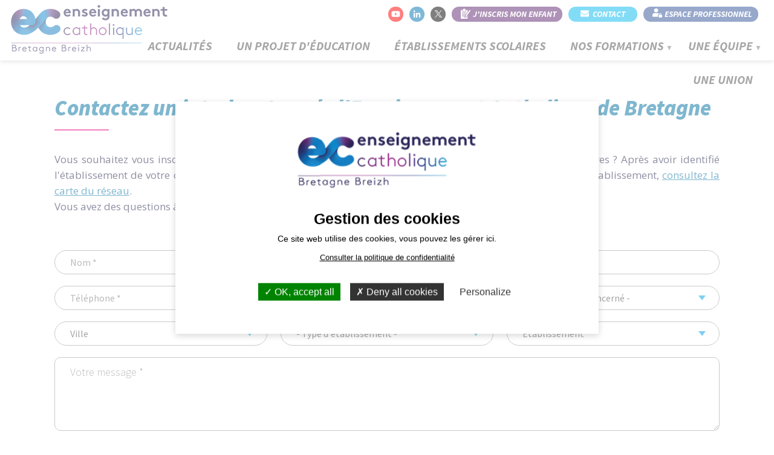

--- FILE ---
content_type: text/html; charset=UTF-8
request_url: https://www.enseignement-catholique.bzh/contactez-un-interlocuteur-de-lenseignement-catholique-de-bretagne?id_etab=1666
body_size: 38187
content:
<!DOCTYPE html>
<html lang="fr" dir="ltr" prefix="content: http://purl.org/rss/1.0/modules/content/  dc: http://purl.org/dc/terms/  foaf: http://xmlns.com/foaf/0.1/  og: http://ogp.me/ns#  rdfs: http://www.w3.org/2000/01/rdf-schema#  schema: http://schema.org/  sioc: http://rdfs.org/sioc/ns#  sioct: http://rdfs.org/sioc/types#  skos: http://www.w3.org/2004/02/skos/core#  xsd: http://www.w3.org/2001/XMLSchema# ">
  <head>
    <meta charset="utf-8" />
<link rel="canonical" href="https://www.enseignement-catholique.bzh/contactez-un-interlocuteur-de-lenseignement-catholique-de-bretagne" />
<meta name="description" content="Vous souhaitez vous inscrire, inscrire votre enfant dans notre réseau ou avoir des informations complémentaires ? Après avoir identifié l&#039;établissement de votre choix, les inscriptions se font auprès de l&#039;établissement directement. Pour trouver un établissement, consultez la carte du réseau.
Vous avez des questions à ce sujet ? Contactez nous" />
<meta name="Generator" content="Drupal 8 (https://www.drupal.org)" />
<meta name="MobileOptimized" content="width" />
<meta name="HandheldFriendly" content="true" />
<meta name="viewport" content="width=device-width, initial-scale=1.0" />
<link rel="shortcut icon" href="/sites/enseignement-catholique.bzh/files/favicon.png" type="image/png" />
<link rel="alternate" hreflang="fr" href="https://www.enseignement-catholique.bzh/contactez-un-interlocuteur-de-lenseignement-catholique-de-bretagne" />
<link rel="revision" href="https://www.enseignement-catholique.bzh/contactez-un-interlocuteur-de-lenseignement-catholique-de-bretagne" />

    <title>Contactez un interlocuteur de l&#039;Enseignement Catholique de Bretagne | Enseignement Catholique en Bretagne</title>
    <link rel="stylesheet" media="all" href="/sites/enseignement-catholique.bzh/files/css/css_HFhI8qOjE6Je8UU-fGOy6k9haAJfw1-VTZWjwtcDh78.css" />
<link rel="stylesheet" media="all" href="/sites/enseignement-catholique.bzh/files/css/css_sIZ1iJyhEl7NEg8gavmCl18QmYL1TbSyx46K9_zl_cs.css" />
<link rel="stylesheet" media="print" href="/sites/enseignement-catholique.bzh/files/css/css_AbpHGcgLb-kRsJGnwFEktk7uzpZOCcBY74-YBdrKVGs.css" />
<link rel="stylesheet" media="all" href="https://fonts.googleapis.com/css?family=Open+Sans:300,400,700|Source+Sans+Pro:300,300i,400,400i,600,600i,700,700i,900,900i&amp;display=swap" />
<link rel="stylesheet" media="all" href="/themes/caec_theme/css/style.css?v=2024.3&amp;t6lgcg" />
<link rel="stylesheet" media="all" href="/themes/caec_theme/css/responsive.css?v=2024.3&amp;t6lgcg" />
<link rel="stylesheet" media="print" href="/sites/enseignement-catholique.bzh/files/css/css_AbpHGcgLb-kRsJGnwFEktk7uzpZOCcBY74-YBdrKVGs.css" />
<link rel="stylesheet" media="all" href="/sites/enseignement-catholique.bzh/files/css/css_TzlhvYc2fIAjKxHnAMV_tsU5FUMRzEXzmLrCUR3Fjf8.css" />

    
<!--[if lte IE 8]>
<script src="/sites/enseignement-catholique.bzh/files/js/js_VtafjXmRvoUgAzqzYTA3Wrjkx9wcWhjP0G4ZnnqRamA.js"></script>
<![endif]-->

  </head>
  <body class="path-node page-node-type-contenu page-node-1274">
        <a href="#main-content" class="visually-hidden focusable skip-link">
      Aller au contenu principal
    </a>
    
      <div class="dialog-off-canvas-main-canvas" data-off-canvas-main-canvas>
    <div class="layout-container" id="not-frontpage">

    <header role="banner">
          <div class="region region-header">
    
<div id="block-caec-theme-logoheader" class="block block-block-content block-block-content4ec251f5-2ed7-4372-94d0-66e3945fc59e block-logoheader">
    <a href="/">
        <img src="/themes/caec_theme/images/interface/Logo-EC-Bretagne-Breizh.png" alt="L'Enseignement Catholique en Bretagne" />
    </a>
</div>

<div id="block-lienshaut" class="block block-block-content block-block-contentfa9e1d76-f224-4502-9f4d-89fae45ec320 block-lienshaut">
    <div class="header-liens">

        
        
        <a href="https://www.youtube.com/channel/UCSR-UX-up1EzaamCtYccwlw?view_as=subscriber" class="social youtube" target="_blank"><i class="fab fa-youtube"></i></a>
        <a href="https://www.linkedin.com/company/enseignement-catholique-bzh" class="social linkedin" target="_blank"><i class="fab fa-linkedin-in"></i></a>
        <a href="https://twitter.com/EC_Bretagne" class="social twitter" target="_blank">
            <img src="/themes/caec_theme/images/svg/logo-X-white.svg" alt="X" />
        </a>

        <a href="https://www.enseignement-catholique.bzh/contactez-un-interlocuteur-de-lenseignement-catholique-de-bretagne?objet=inscription" class="pink"><span class="desktop">J'inscris mon enfant</span></a>
        <a href="https://www.enseignement-catholique.bzh/contactez-un-interlocuteur-de-lenseignement-catholique-de-bretagne" class="blue"><i class="fas fa-envelope"></i>&nbsp;&nbsp;<span class="desktop">Contact</span><span class="mobile"></span></a>
        <a href="https://ecbzh.sharepoint.com/sites/Intranet-ECBZH" class="green" target='_blank'><span class="desktop">Espace professionnel</span></a>

    </div>

</div>
<div id="block-caec-theme-navigationprincipale" class="block block-superfish block-superfishmain">
  
    
      
<ul id="superfish-main" class="menu sf-menu sf-main sf-horizontal sf-style-none">
  
<li id="main-menu-link-content9178279e-eb39-4dcf-a182-197f4b654e41" class="sf-depth-1 sf-no-children"><a href="/les-actualites-de-lenseignement-catholique-de-bretagne" class="sf-depth-1" target="">Actualités</a></li><li id="main-menu-link-content5277504a-068e-4747-be13-6b412e3b29fe" class="sf-depth-1 sf-no-children"><a href="/le-projet-deducation-de-lenseignement-catholique-de-bretagne" class="sf-depth-1" target="">Un projet d&#039;éducation</a></li><li id="main-menu-link-content77f82f1c-91bf-41ce-a7d3-7fa236166c1e" class="sf-depth-1 sf-no-children"><a href="/etablissements" class="sf-depth-1" target="">Établissements scolaires</a></li><li id="main-menu-link-contentaeef8dd7-8aa8-4a10-a582-bea8d77f75be" class="sf-depth-1 menuparent"><a href="/formations-professionnelles" class="sf-depth-1 menuparent" target="">Nos formations</a><ul><li id="main-menu-link-content7aa0b081-c233-4220-a707-59e8e04c9886" class="sf-depth-2 sf-no-children"><a href="/formations-professionnelles" class="sf-depth-2" target="">Nos formations</a></li><li id="main-menu-link-contentc6a1260e-6d0b-4b04-9bb5-52e8453201c8" class="sf-depth-2 sf-no-children"><a href="/lapprentissage-dans-lenseignement-catholique" class="sf-depth-2" target="">Apprentissage</a></li></ul></li><li id="main-menu-link-content2d737287-f9ba-4029-a9d8-cfb0e182bea4" class="sf-depth-1 menuparent"><a href="/une-equipe-mobilisee-pour-lenseignement-catholique-de-bretagne" class="sf-depth-1 menuparent" target="">Une équipe</a><ul><li id="main-menu-link-content91f388bc-8b45-4244-baa4-690008ae6fd8" class="sf-depth-2 sf-no-children"><a href="/les-services" class="sf-depth-2" target="">Les services</a></li><li id="main-menu-link-content402ac9c7-6d76-4547-90e8-e7072e8c4e66" class="sf-depth-2 sf-no-children"><a href="/les-commissions" class="sf-depth-2" target="">Les commissions</a></li><li id="main-menu-link-contentb9bf2798-6f9a-4542-9600-88532777376e" class="sf-depth-2 sf-no-children"><a href="/les-coordinations" class="sf-depth-2" target="">Les coordinations</a></li></ul></li><li id="main-menu-link-contentca7f40a3-caa9-4385-8076-2f4822ca97f9" class="sf-depth-1 sf-no-children"><a href="/une-union-au-service-de-lenseignement-catholique-de-bretagne" class="sf-depth-1" target="">Une union</a></li><li id="main-menu-link-content263963c5-3936-4efe-8851-80322b3d66a8" class="sf-depth-1 sf-no-children"><a href="https://portail.enseignement-catholique.bzh/" class="sf-depth-1 sf-external" target="_blank">Espace professionnel</a></li><li id="main-menu-link-contente6b163a1-dad1-40f3-ba66-88ed7604cf7d" class="sf-depth-1 sf-no-children"><a href="/contactez-un-interlocuteur-de-lenseignement-catholique-en-bretagne?objet=inscription" class="sf-depth-1" target="">Je souhaite inscrire mon enfant</a></li>
</ul>

  </div>

  </div>

    </header>

    <main role="main">
        <a id="main-content" tabindex="-1"></a>
        <div class="title-content">
            <div class="wrapper-small">
                  <div class="region region-page-title">
    <div id="block-caec-theme-page-title" class="block block-core block-page-title-block">
  
    
      
    <div class="block-titre contenu">
                    <h1 class="page-title"><span class="field field--name-title field--type-string field--label-hidden">Contactez un interlocuteur de l&#039;Enseignement Catholique de Bretagne</span>
</h1>
        
    </div>


  </div>

  </div>

            </div>
        </div>

        <div class="layout-content">
            <div class="wrapper-small">
                  <div class="region region-content">
    <div data-drupal-messages-fallback class="hidden"></div>
<div id="block-caec-theme-content" class="block block-system block-system-main-block">
  
    
      
<article  data-history-node-id="1274" role="article" about="/contactez-un-interlocuteur-de-lenseignement-catholique-de-bretagne" class="node node--type-contenu node--view-mode-full">

    
        

    
    <div  class="node__content">
        
            <div class="clearfix text-formatted field field--name-body field--type-text-with-summary field--label-hidden field__item"><p class="text-align-justify">Vous souhaitez vous inscrire, inscrire votre enfant dans notre réseau ou avoir des informations complémentaires ? Après avoir identifié l'établissement de votre choix, les inscriptions se font auprès de l'établissement directement. Pour trouver un établissement, <a href="/etablissements">consultez la carte du réseau</a>.<br />
Vous avez des questions à ce sujet ? Contactez nous</p></div>
      

        <div class="paragraphes">
                    </div>

    </div>

</article>

  </div>
<div class="contact-message-contacter-caec-form contact-message-form contact-form block block-contact-block" data-user-info-from-browser data-drupal-selector="contact-message-contacter-caec-form" id="block-contactblock">
  
    
      <form action="/contactez-un-interlocuteur-de-lenseignement-catholique-de-bretagne?id_etab=1666" method="post" id="contact-message-contacter-caec-form" accept-charset="UTF-8">
  <div class="field--type-string field--name-field-nom-contact field--widget-string-textfield js-form-wrapper form-wrapper" data-drupal-selector="edit-field-nom-contact-wrapper" id="edit-field-nom-contact-wrapper">      <div class="js-form-item form-item js-form-type-textfield form-type-textfield js-form-item-field-nom-contact-0-value form-item-field-nom-contact-0-value form-no-label">
        <input class="js-text-full text-full form-text required" placeholder="Nom *" data-drupal-selector="edit-field-nom-contact-0-value" type="text" id="edit-field-nom-contact-0-value" name="field_nom_contact[0][value]" value="" size="60" maxlength="255" required="required" aria-required="true" />

        </div>

  </div>
<input autocomplete="off" data-drupal-selector="form-1bz9nbj5a6xdnepxmagazsmpxva5m8nbm3j6a1c-pra" type="hidden" name="form_build_id" value="form-1Bz9nBJ5A6xDnepxMAGaZsMPxvA5m8nbM3j6a1c-prA" />
<input data-drupal-selector="edit-contact-message-contacter-caec-form" type="hidden" name="form_id" value="contact_message_contacter_caec_form" />
<div class="field--type-string field--name-field-prenom-contact field--widget-string-textfield js-form-wrapper form-wrapper" data-drupal-selector="edit-field-prenom-contact-wrapper" id="edit-field-prenom-contact-wrapper">      <div class="js-form-item form-item js-form-type-textfield form-type-textfield js-form-item-field-prenom-contact-0-value form-item-field-prenom-contact-0-value form-no-label">
        <input class="js-text-full text-full form-text required" placeholder="Prénom *" data-drupal-selector="edit-field-prenom-contact-0-value" type="text" id="edit-field-prenom-contact-0-value" name="field_prenom_contact[0][value]" value="" size="60" maxlength="255" required="required" aria-required="true" />

        </div>

  </div>
<div class="field--type-email field--name-field-email-contact field--widget-email-default js-form-wrapper form-wrapper" data-drupal-selector="edit-field-email-contact-wrapper" id="edit-field-email-contact-wrapper">      <div class="js-form-item form-item js-form-type-email form-type-email js-form-item-field-email-contact-0-value form-item-field-email-contact-0-value form-no-label">
        <input placeholder="Email *" data-drupal-selector="edit-field-email-contact-0-value" type="email" id="edit-field-email-contact-0-value" name="field_email_contact[0][value]" value="" size="60" maxlength="254" class="form-email required" required="required" aria-required="true" />

        </div>

  </div>
<div class="field--type-string field--name-field-telephone-contact field--widget-string-textfield js-form-wrapper form-wrapper" data-drupal-selector="edit-field-telephone-contact-wrapper" id="edit-field-telephone-contact-wrapper">      <div class="js-form-item form-item js-form-type-textfield form-type-textfield js-form-item-field-telephone-contact-0-value form-item-field-telephone-contact-0-value form-no-label">
        <input class="js-text-full text-full form-text required" placeholder="Téléphone *" data-drupal-selector="edit-field-telephone-contact-0-value" type="text" id="edit-field-telephone-contact-0-value" name="field_telephone_contact[0][value]" value="" size="60" maxlength="255" required="required" aria-required="true" />

        </div>

  </div>
<div class="field--type-list-string field--name-field-type-demande-contact field--widget-options-select js-form-wrapper form-wrapper" data-drupal-selector="edit-field-type-demande-contact-wrapper" id="edit-field-type-demande-contact-wrapper"><div class="js-form-item form-item js-form-type-select form-type-select js-form-item-field-type-demande-contact form-item-field-type-demande-contact form-no-label">
        <select data-drupal-selector="edit-field-type-demande-contact" id="edit-field-type-demande-contact" name="field_type_demande_contact" class="form-select"><option value="_none">- Type de demande -</option><option value="inscription">Je souhaite inscrire mon enfant</option><option value="informations">Demande d’informations</option><option value="rendez_vous">Je souhaite prendre rendez-vous</option><option value="etre_rappeler">Je souhaite qu’on me rappelle</option><option value="autre">Autre</option></select>
        </div>
</div>
<div class="field--type-entity-reference field--name-field-departement-contact field--widget-options-select js-form-wrapper form-wrapper" data-drupal-selector="edit-field-departement-contact-wrapper" id="edit-field-departement-contact-wrapper"><div class="js-form-item form-item js-form-type-select form-type-select js-form-item-field-departement-contact form-item-field-departement-contact form-no-label">
        <select data-drupal-selector="edit-field-departement-contact" id="edit-field-departement-contact" name="field_departement_contact" class="form-select"><option value="_none">- Département concerné -</option><option value="27">Morbihan</option><option value="28">Finistère</option><option value="29">Côtes-d&#039;Armor</option><option value="30">Ille-et-Vilaine</option></select>
        </div>
</div>
<div class="js-form-item form-item js-form-type-select form-type-select js-form-item-field-ville-etab-contact form-item-field-ville-etab-contact form-no-label">
        <select data-drupal-selector="edit-field-ville-etab-contact" id="edit-field-ville-etab-contact" name="field_ville_etab_contact" class="form-select"><option value="" selected="selected" >Ville</option><option value="302"  data-dep="30">Acigné</option><option value="49"  data-dep="27">Allaire</option><option value="635"  data-dep="29">Allineuc</option><option value="303"  data-dep="30">Amanlis</option><option value="50"  data-dep="27">Ambon</option><option value="636"  data-dep="29">Andel</option><option value="304"  data-dep="30">Andouillé-Neuville</option><option value="306"  data-dep="30">Arbrissel</option><option value="307"  data-dep="30">Argentré-du-Plessis</option><option value="983"  data-dep="28">Argol</option><option value="51"  data-dep="27">Arradon</option><option value="52"  data-dep="27">Arzal</option><option value="984"  data-dep="28">Arzano</option><option value="53"  data-dep="27">Arzon</option><option value="308"  data-dep="30">Aubigné</option><option value="637"  data-dep="29">Aucaleuc</option><option value="985"  data-dep="28">Audierne</option><option value="54"  data-dep="27">Augan</option><option value="55"  data-dep="27">Auray</option><option value="309"  data-dep="30">Availles-sur-Seiche</option><option value="56"  data-dep="27">Baden</option><option value="310"  data-dep="30">Baguer-Morvan</option><option value="311"  data-dep="30">Baguer-Pican</option><option value="312"  data-dep="30">Bain-de-Bretagne</option><option value="313"  data-dep="30">Bains-sur-Oust</option><option value="314"  data-dep="30">Bais</option><option value="315"  data-dep="30">Balazé</option><option value="57"  data-dep="27">Bangor</option><option value="986"  data-dep="28">Bannalec</option><option value="58"  data-dep="27">Baud</option><option value="316"  data-dep="30">Baulon</option><option value="987"  data-dep="28">Baye</option><option value="319"  data-dep="30">Bazouges-la-Pérouse</option><option value="320"  data-dep="30">Beaucé</option><option value="818"  data-dep="29">Beaussais-sur-Mer</option><option value="321"  data-dep="30">Bécherel</option><option value="322"  data-dep="30">Bédée</option><option value="59"  data-dep="27">Béganne</option><option value="638"  data-dep="29">Bégard</option><option value="60"  data-dep="27">Beignon</option><option value="639"  data-dep="29">Belle-Isle-en-Terre</option><option value="61"  data-dep="27">Belz</option><option value="988"  data-dep="28">Bénodet</option><option value="640"  data-dep="29">Berhet</option><option value="62"  data-dep="27">Berné</option><option value="63"  data-dep="27">Berric</option><option value="989"  data-dep="28">Berrien</option><option value="323"  data-dep="30">Betton</option><option value="990"  data-dep="28">Beuzec-Cap-Sizun</option><option value="64"  data-dep="27">Bignan</option><option value="324"  data-dep="30">Billé</option><option value="65"  data-dep="27">Billiers</option><option value="66"  data-dep="27">Billio</option><option value="683"  data-dep="29">Binic-Étables-sur-Mer</option><option value="325"  data-dep="30">Bléruais</option><option value="641"  data-dep="29">Bobital</option><option value="991"  data-dep="28">Bodilis</option><option value="67"  data-dep="27">Bohal</option><option value="992"  data-dep="28">Bohars</option><option value="326"  data-dep="30">Boisgervilly</option><option value="327"  data-dep="30">Boistrudan</option><option value="993"  data-dep="28">Bolazec</option><option value="728"  data-dep="29">Bon Repos sur Blavet</option><option value="328"  data-dep="30">Bonnemain</option><option value="296"  data-dep="27">Bono</option><option value="643"  data-dep="29">Boqueho</option><option value="994"  data-dep="28">Botmeur</option><option value="995"  data-dep="28">Botsorhel</option><option value="645"  data-dep="29">Bourbriac</option><option value="996"  data-dep="28">Bourg-Blanc</option><option value="332"  data-dep="30">Bourg-des-Comptes</option><option value="331"  data-dep="30">Bourgbarré</option><option value="646"  data-dep="29">Bourseul</option><option value="334"  data-dep="30">Bovel</option><option value="68"  data-dep="27">Brandérion</option><option value="69"  data-dep="27">Brandivy</option><option value="997"  data-dep="28">Brasparts</option><option value="335"  data-dep="30">Bréal-sous-Montfort</option><option value="336"  data-dep="30">Bréal-sous-Vitré</option><option value="337"  data-dep="30">Brécé</option><option value="70"  data-dep="27">Brech</option><option value="71"  data-dep="27">Bréhan</option><option value="647"  data-dep="29">Bréhand</option><option value="998"  data-dep="28">Brélès</option><option value="649"  data-dep="29">Brélidy</option><option value="999"  data-dep="28">Brennilis</option><option value="1000"  data-dep="28">Brest</option><option value="338"  data-dep="30">Breteil</option><option value="339"  data-dep="30">Brie</option><option value="1001"  data-dep="28">Briec</option><option value="340"  data-dep="30">Brielles</option><option value="72"  data-dep="27">Brignac</option><option value="650"  data-dep="29">Bringolo</option><option value="651"  data-dep="29">Broons</option><option value="341"  data-dep="30">Broualan</option><option value="342"  data-dep="30">Bruc-sur-Aff</option><option value="652"  data-dep="29">Brusvily</option><option value="344"  data-dep="30">Bruz</option><option value="73"  data-dep="27">Bubry</option><option value="653"  data-dep="29">Bulat-Pestivien</option><option value="74"  data-dep="27">Buléon</option><option value="75"  data-dep="27">Caden</option><option value="76"  data-dep="27">Calan</option><option value="654"  data-dep="29">Calanhel</option><option value="655"  data-dep="29">Callac</option><option value="656"  data-dep="29">Calorguen</option><option value="1003"  data-dep="28">Camaret-sur-Mer</option><option value="658"  data-dep="29">Camlez</option><option value="77"  data-dep="27">Camoël</option><option value="78"  data-dep="27">Camors</option><option value="79"  data-dep="27">Campénéac</option><option value="345"  data-dep="30">Cancale</option><option value="659"  data-dep="29">Canihuel</option><option value="660"  data-dep="29">Caouënnec-Lanvézéac</option><option value="1004"  data-dep="28">Carantec</option><option value="346"  data-dep="30">Cardroc</option><option value="80"  data-dep="27">Carentoir</option><option value="1005"  data-dep="28">Carhaix-Plouguer</option><option value="81"  data-dep="27">Carnac</option><option value="661"  data-dep="29">Carnoët</option><option value="82"  data-dep="27">Caro</option><option value="1006"  data-dep="28">Cast</option><option value="83"  data-dep="27">Caudan</option><option value="662"  data-dep="29">Caulnes</option><option value="663"  data-dep="29">Caurel</option><option value="664"  data-dep="29">Cavan</option><option value="347"  data-dep="30">Cesson-Sévigné</option><option value="348"  data-dep="30">Champeaux</option><option value="349"  data-dep="30">Chanteloup</option><option value="350"  data-dep="30">Chantepie</option><option value="361"  data-dep="30">Chartres-de-Bretagne</option><option value="362"  data-dep="30">Chasné-sur-Illet</option><option value="363"  data-dep="30">Châteaubourg</option><option value="364"  data-dep="30">Châteaugiron</option><option value="1007"  data-dep="28">Châteaulin</option><option value="365"  data-dep="30">Châteauneuf-d&#039;Ille-et-Vilaine</option><option value="1008"  data-dep="28">Châteauneuf-du-Faou</option><option value="815"  data-dep="29">Châtelaudren-Plouagat</option><option value="367"  data-dep="30">Châtillon-en-Vendelais</option><option value="368"  data-dep="30">Chauvigné</option><option value="369"  data-dep="30">Chavagne</option><option value="370"  data-dep="30">Chelun</option><option value="371"  data-dep="30">Cherrueix</option><option value="372"  data-dep="30">Chevaigné</option><option value="373"  data-dep="30">Cintré</option><option value="374"  data-dep="30">Clayes</option><option value="1009"  data-dep="28">Cléden-Cap-Sizun</option><option value="1010"  data-dep="28">Cléden-Poher</option><option value="1011"  data-dep="28">Cléder</option><option value="85"  data-dep="27">Cléguer</option><option value="86"  data-dep="27">Cléguérec</option><option value="1012"  data-dep="28">Clohars-Carnoët</option><option value="1013"  data-dep="28">Clohars-Fouesnant</option><option value="669"  data-dep="29">Coadout</option><option value="1016"  data-dep="28">Coat-Méal</option><option value="670"  data-dep="29">Coatascorn</option><option value="671"  data-dep="29">Coatréven</option><option value="375"  data-dep="30">Coësmes</option><option value="672"  data-dep="29">Coëtlogon</option><option value="673"  data-dep="29">Coëtmieux</option><option value="674"  data-dep="29">Cohiniac</option><option value="1017"  data-dep="28">Collorec</option><option value="87"  data-dep="27">Colpo</option><option value="376"  data-dep="30">Comblessac</option><option value="377"  data-dep="30">Combourg</option><option value="378"  data-dep="30">Combourtillé</option><option value="1018"  data-dep="28">Combrit</option><option value="1019"  data-dep="28">Commana</option><option value="1020"  data-dep="28">Concarneau</option><option value="88"  data-dep="27">Concoret</option><option value="1116"  data-dep="28">Confort-Meilars</option><option value="1022"  data-dep="28">Coray</option><option value="676"  data-dep="29">Corlay</option><option value="379"  data-dep="30">Cornillé</option><option value="380"  data-dep="30">Corps-Nuds</option><option value="677"  data-dep="29">Corseul</option><option value="89"  data-dep="27">Cournon</option><option value="91"  data-dep="27">Crach</option><option value="92"  data-dep="27">Crédin</option><option value="678"  data-dep="29">Créhen</option><option value="382"  data-dep="30">Crevin</option><option value="94"  data-dep="27">Croixanvec</option><option value="1023"  data-dep="28">Crozon</option><option value="96"  data-dep="27">Cruguel</option><option value="384"  data-dep="30">Cuguen</option><option value="97"  data-dep="27">Damgan</option><option value="1024"  data-dep="28">Daoulas</option><option value="679"  data-dep="29">Dinan</option><option value="385"  data-dep="30">Dinard</option><option value="1025"  data-dep="28">Dinéault</option><option value="386"  data-dep="30">Dingé</option><option value="1026"  data-dep="28">Dirinon</option><option value="387"  data-dep="30">Dol-de-Bretagne</option><option value="388"  data-dep="30">Domagné</option><option value="389"  data-dep="30">Domalain</option><option value="391"  data-dep="30">Domloup</option><option value="1027"  data-dep="28">Douarnenez</option><option value="392"  data-dep="30">Dourdain</option><option value="393"  data-dep="30">Drouges</option><option value="680"  data-dep="29">Duault</option><option value="394"  data-dep="30">Eancé</option><option value="1029"  data-dep="28">Edern</option><option value="1030"  data-dep="28">Elliant</option><option value="98"  data-dep="27">Elven</option><option value="395"  data-dep="30">Epiniac</option><option value="396"  data-dep="30">Erbrée</option><option value="397"  data-dep="30">Ercé-en-Lamée</option><option value="398"  data-dep="30">Ercé-près-Liffré</option><option value="99"  data-dep="27">Erdeven</option><option value="681"  data-dep="29">Éréac</option><option value="1031"  data-dep="28">Ergué-Gabéric</option><option value="682"  data-dep="29">Erquy</option><option value="399"  data-dep="30">Essé</option><option value="2543"  data-dep="29">Étables-sur-Mer</option><option value="100"  data-dep="27">Étel</option><option value="400"  data-dep="30">Étrelles</option><option value="184"  data-dep="27">Évellys</option><option value="684"  data-dep="29">Évran</option><option value="101"  data-dep="27">Évriguet</option><option value="401"  data-dep="30">Feins</option><option value="103"  data-dep="27">Férel</option><option value="403"  data-dep="30">Fleurigné</option><option value="144"  data-dep="27">Forges de Lanouée</option><option value="404"  data-dep="30">Forges-la-Forêt</option><option value="1037"  data-dep="28">Fouesnant</option><option value="405"  data-dep="30">Fougères</option><option value="790"  data-dep="29">Fréhel</option><option value="407"  data-dep="30">Gaël</option><option value="408"  data-dep="30">Gahard</option><option value="1038"  data-dep="28">Garlan</option><option value="687"  data-dep="29">Gausson</option><option value="106"  data-dep="27">Gâvres</option><option value="409"  data-dep="30">Gennes-sur-Seiche</option><option value="107"  data-dep="27">Gestel</option><option value="410"  data-dep="30">Gévezé</option><option value="688"  data-dep="29">Glomel</option><option value="689"  data-dep="29">Gomené</option><option value="690"  data-dep="29">Gommenec&#039;h</option><option value="411"  data-dep="30">Gosné</option><option value="691"  data-dep="29">Gouarec</option><option value="692"  data-dep="29">Goudelin</option><option value="1039"  data-dep="28">Gouesnach</option><option value="1040"  data-dep="28">Gouesnou</option><option value="1041"  data-dep="28">Gouézec</option><option value="1042"  data-dep="28">Goulien</option><option value="1043"  data-dep="28">Goulven</option><option value="108"  data-dep="27">Gourhel</option><option value="109"  data-dep="27">Gourin</option><option value="1044"  data-dep="28">Gourlizon</option><option value="413"  data-dep="30">Goven</option><option value="694"  data-dep="29">Grâce-Uzel</option><option value="693"  data-dep="29">Grâces</option><option value="110"  data-dep="27">Grand-Champ</option><option value="414"  data-dep="30">Grand-Fougeray</option><option value="112"  data-dep="27">Groix</option><option value="113"  data-dep="27">Guégon</option><option value="114"  data-dep="27">Guéhenno</option><option value="115"  data-dep="27">Gueltas</option><option value="116"  data-dep="27">Guémené-sur-Scorff</option><option value="1045"  data-dep="28">Guengat</option><option value="117"  data-dep="27">Guénin</option><option value="695"  data-dep="29">Guenroc</option><option value="118"  data-dep="27">Guer</option><option value="772"  data-dep="29">Guerlédan</option><option value="1046"  data-dep="28">Guerlesquin</option><option value="119"  data-dep="27">Guern</option><option value="416"  data-dep="30">Guichen</option><option value="1047"  data-dep="28">Guiclan</option><option value="121"  data-dep="27">Guidel</option><option value="417"  data-dep="30">Guignen</option><option value="1049"  data-dep="28">Guiler-sur-Goyen</option><option value="1048"  data-dep="28">Guilers</option><option value="122"  data-dep="27">Guillac</option><option value="123"  data-dep="27">Guilliers</option><option value="1050"  data-dep="28">Guilligomarc&#039;h</option><option value="1051"  data-dep="28">Guilvinec</option><option value="1052"  data-dep="28">Guimaëc</option><option value="1053"  data-dep="28">Guimiliau</option><option value="696"  data-dep="29">Guingamp</option><option value="1054"  data-dep="28">Guipavas</option><option value="418"  data-dep="30">Guipel</option><option value="463"  data-dep="30">Guipry-Messac</option><option value="124"  data-dep="27">Guiscriff</option><option value="1056"  data-dep="28">Guissény</option><option value="697"  data-dep="29">Guitté</option><option value="698"  data-dep="29">Gurunhuel</option><option value="1057"  data-dep="28">Hanvec</option><option value="419"  data-dep="30">Hédé-Bazouges</option><option value="125"  data-dep="27">Helléan</option><option value="701"  data-dep="29">Hémonstoir</option><option value="702"  data-dep="29">Hénanbihen</option><option value="703"  data-dep="29">Hénansal</option><option value="126"  data-dep="27">Hennebont</option><option value="704"  data-dep="29">Hénon</option><option value="1058"  data-dep="28">Henvic</option><option value="705"  data-dep="29">Hillion</option><option value="421"  data-dep="30">Hirel</option><option value="1059"  data-dep="28">Hôpital-Camfrout</option><option value="1060"  data-dep="28">Huelgoat</option><option value="128"  data-dep="27">Hœdic</option><option value="422"  data-dep="30">Iffendic</option><option value="130"  data-dep="27">Île-aux-Moines</option><option value="131"  data-dep="27">Île-d&#039;Arz</option><option value="129"  data-dep="27">Île-d&#039;Houat</option><option value="1061"  data-dep="28">Île-de-Batz</option><option value="648"  data-dep="29">Île-de-Bréhat</option><option value="1062"  data-dep="28">Île-de-Sein</option><option value="1063"  data-dep="28">Île-Molène</option><option value="1064"  data-dep="28">Île-Tudy</option><option value="707"  data-dep="29">Illifaut</option><option value="132"  data-dep="27">Inguiniel</option><option value="133"  data-dep="27">Inzinzac-Lochrist</option><option value="424"  data-dep="30">Irodouër</option><option value="1065"  data-dep="28">Irvillac</option><option value="425"  data-dep="30">Janzé</option><option value="426"  data-dep="30">Javené</option><option value="134"  data-dep="27">Josselin</option><option value="708"  data-dep="29">Jugon-les-Lacs - Commune nouvelle</option><option value="709"  data-dep="29">Kerbors</option><option value="710"  data-dep="29">Kerfot</option><option value="135"  data-dep="27">Kerfourn</option><option value="1067"  data-dep="28">Kergloff</option><option value="136"  data-dep="27">Kergrist</option><option value="711"  data-dep="29">Kergrist-Moëlou</option><option value="712"  data-dep="29">Kerien</option><option value="1068"  data-dep="28">Kerlaz</option><option value="1069"  data-dep="28">Kerlouan</option><option value="713"  data-dep="29">Kermaria-Sulard</option><option value="714"  data-dep="29">Kermoroc&#039;h</option><option value="298"  data-dep="27">Kernascléden</option><option value="1070"  data-dep="28">Kernilis</option><option value="1071"  data-dep="28">Kernouës</option><option value="715"  data-dep="29">Kerpert</option><option value="1072"  data-dep="28">Kersaint-Plabennec</option><option value="137"  data-dep="27">Kervignac</option><option value="420"  data-dep="30">L&#039;Hermitage</option><option value="317"  data-dep="30">La Baussaine</option><option value="318"  data-dep="30">La Bazouge-du-Désert</option><option value="329"  data-dep="30">La Bosse-de-Bretagne</option><option value="330"  data-dep="30">La Bouëxière</option><option value="644"  data-dep="29">La Bouillie</option><option value="333"  data-dep="30">La Boussac</option><option value="355"  data-dep="30">La Chapelle du Lou du Lac</option><option value="351"  data-dep="30">La Chapelle-aux-Filtzméens</option><option value="666"  data-dep="29">La Chapelle-Blanche</option><option value="352"  data-dep="30">La Chapelle-Bouëxic</option><option value="353"  data-dep="30">La Chapelle-Chaussée</option><option value="359"  data-dep="30">La Chapelle-de-Brain</option><option value="354"  data-dep="30">La Chapelle-des-Fougeretz</option><option value="356"  data-dep="30">La Chapelle-Erbrée</option><option value="357"  data-dep="30">La Chapelle-Janson</option><option value="84"  data-dep="27">La Chapelle-Neuve</option><option value="667"  data-dep="29">La Chapelle-Neuve</option><option value="358"  data-dep="30">La Chapelle-Saint-Aubert</option><option value="360"  data-dep="30">La Chapelle-Thouarault</option><option value="668"  data-dep="29">La Chèze</option><option value="381"  data-dep="30">La Couyère</option><option value="95"  data-dep="27">La Croix-Helléan</option><option value="390"  data-dep="30">La Dominelais</option><option value="1033"  data-dep="28">La Feuillée</option><option value="1035"  data-dep="28">La Forest-Landerneau</option><option value="1036"  data-dep="28">La Forêt-Fouesnant</option><option value="406"  data-dep="30">La Fresnais</option><option value="105"  data-dep="27">La Gacilly</option><option value="412"  data-dep="30">La Gouesnière</option><option value="111"  data-dep="27">La Grée-Saint-Laurent</option><option value="415"  data-dep="30">La Guerche-de-Bretagne</option><option value="699"  data-dep="29">La Harmoye</option><option value="720"  data-dep="29">La Landec</option><option value="757"  data-dep="29">La Malhoure</option><option value="1115"  data-dep="28">La Martyre</option><option value="760"  data-dep="29">La Méaugon</option><option value="464"  data-dep="30">La Mézière</option><option value="769"  data-dep="29">La Motte</option><option value="488"  data-dep="30">La Noë-Blanche</option><option value="489"  data-dep="30">La Nouaye</option><option value="860"  data-dep="29">La Prénessaye</option><option value="525"  data-dep="30">La Richardais</option><option value="231"  data-dep="27">La Roche-Bernard</option><option value="869"  data-dep="29">La Roche-Jaudy</option><option value="1198"  data-dep="28">La Roche-Maurice</option><option value="599"  data-dep="30">La Selle-en-Luitré</option><option value="600"  data-dep="30">La Selle-Guerchaise</option><option value="291"  data-dep="27">La Trinité-Porhoët</option><option value="292"  data-dep="27">La Trinité-sur-Mer</option><option value="293"  data-dep="27">La Trinité-Surzur</option><option value="976"  data-dep="29">La Vicomté-sur-Rance</option><option value="629"  data-dep="30">La Ville-ès-Nonais</option><option value="295"  data-dep="27">La Vraie-Croix</option><option value="427"  data-dep="30">Laignelet</option><option value="428"  data-dep="30">Laillé</option><option value="429"  data-dep="30">Lalleu</option><option value="716"  data-dep="29">Lamballe-Armor</option><option value="1073"  data-dep="28">Lampaul-Guimiliau</option><option value="1074"  data-dep="28">Lampaul-Plouarzel</option><option value="1075"  data-dep="28">Lampaul-Ploudalmézeau</option><option value="1076"  data-dep="28">Lanarvily</option><option value="717"  data-dep="29">Lancieux</option><option value="138"  data-dep="27">Landaul</option><option value="430"  data-dep="30">Landavran</option><option value="431"  data-dep="30">Landéan</option><option value="718"  data-dep="29">Landebaëron</option><option value="719"  data-dep="29">Landébia</option><option value="1077"  data-dep="28">Landéda</option><option value="721"  data-dep="29">Landéhen</option><option value="1078"  data-dep="28">Landeleau</option><option value="1079"  data-dep="28">Landerneau</option><option value="139"  data-dep="27">Landévant</option><option value="1080"  data-dep="28">Landévennec</option><option value="1081"  data-dep="28">Landivisiau</option><option value="1082"  data-dep="28">Landrévarzec</option><option value="1083"  data-dep="28">Landudal</option><option value="1084"  data-dep="28">Landudec</option><option value="432"  data-dep="30">Landujan</option><option value="1085"  data-dep="28">Landunvez</option><option value="140"  data-dep="27">Lanester</option><option value="722"  data-dep="29">Lanfains</option><option value="433"  data-dep="30">Langan</option><option value="723"  data-dep="29">Langoat</option><option value="141"  data-dep="27">Langoëlan</option><option value="1086"  data-dep="28">Langolen</option><option value="434"  data-dep="30">Langon</option><option value="142"  data-dep="27">Langonnet</option><option value="435"  data-dep="30">Langouet</option><option value="724"  data-dep="29">Langrolay-sur-Rance</option><option value="725"  data-dep="29">Languédias</option><option value="726"  data-dep="29">Languenan</option><option value="727"  data-dep="29">Langueux</option><option value="143"  data-dep="27">Languidic</option><option value="1087"  data-dep="28">Lanhouarneau</option><option value="1088"  data-dep="28">Lanildut</option><option value="729"  data-dep="29">Lanleff</option><option value="730"  data-dep="29">Lanloup</option><option value="731"  data-dep="29">Lanmérin</option><option value="1089"  data-dep="28">Lanmeur</option><option value="732"  data-dep="29">Lanmodez</option><option value="1090"  data-dep="28">Lannéanou</option><option value="733"  data-dep="29">Lannebert</option><option value="1091"  data-dep="28">Lannédern</option><option value="1092"  data-dep="28">Lanneuffret</option><option value="1093"  data-dep="28">Lannilis</option><option value="734"  data-dep="29">Lannion</option><option value="735"  data-dep="29">Lanrelas</option><option value="436"  data-dep="30">Lanrigan</option><option value="736"  data-dep="29">Lanrivain</option><option value="1094"  data-dep="28">Lanrivoaré</option><option value="737"  data-dep="29">Lanrodec</option><option value="738"  data-dep="29">Lantic</option><option value="145"  data-dep="27">Lantillac</option><option value="739"  data-dep="29">Lanvallay</option><option value="146"  data-dep="27">Lanvaudan</option><option value="740"  data-dep="29">Lanvellec</option><option value="147"  data-dep="27">Lanvénégen</option><option value="1095"  data-dep="28">Lanvéoc</option><option value="741"  data-dep="29">Lanvollon</option><option value="148"  data-dep="27">Larmor-Baden</option><option value="149"  data-dep="27">Larmor-Plage</option><option value="150"  data-dep="27">Larré</option><option value="437"  data-dep="30">Lassy</option><option value="742"  data-dep="29">Laurenan</option><option value="151"  data-dep="27">Lauzach</option><option value="1096"  data-dep="28">Laz</option><option value="642"  data-dep="29">Le Bodéo</option><option value="657"  data-dep="29">Le Cambout</option><option value="366"  data-dep="30">Le Châtellier</option><option value="1014"  data-dep="28">Le Cloître-Pleyben</option><option value="1015"  data-dep="28">Le Cloître-Saint-Thégonnec</option><option value="1021"  data-dep="28">Le Conquet</option><option value="90"  data-dep="27">Le Cours</option><option value="93"  data-dep="27">Le Croisty</option><option value="383"  data-dep="30">Le Crouais</option><option value="1028"  data-dep="28">Le Drennec</option><option value="1032"  data-dep="28">Le Faou</option><option value="102"  data-dep="27">Le Faouët</option><option value="685"  data-dep="29">Le Faouët</option><option value="402"  data-dep="30">Le Ferré</option><option value="1034"  data-dep="28">Le Folgoët</option><option value="686"  data-dep="29">Le Fœil</option><option value="120"  data-dep="27">Le Guerno</option><option value="700"  data-dep="29">Le Haut-Corlay</option><option value="127"  data-dep="27">Le Hézo</option><option value="706"  data-dep="29">Le Hinglé</option><option value="1066"  data-dep="28">Le Juch</option><option value="744"  data-dep="29">Le Leslay</option><option value="445"  data-dep="30">Le Loroux</option><option value="675"  data-dep="29">Le Mené</option><option value="766"  data-dep="29">Le Merzer</option><option value="468"  data-dep="30">Le Minihic-sur-Rance</option><option value="771"  data-dep="29">Le Moustoir</option><option value="191"  data-dep="27">Le Palais</option><option value="501"  data-dep="30">Le Pertre</option><option value="502"  data-dep="30">Le Petit-Fougeray</option><option value="865"  data-dep="29">Le Quillio</option><option value="868"  data-dep="29">Le Quiou</option><option value="1196"  data-dep="28">Le Relecq-Kerhuon</option><option value="524"  data-dep="30">Le Rheu</option><option value="237"  data-dep="27">Le Saint</option><option value="598"  data-dep="30">Le Sel-de-Bretagne</option><option value="280"  data-dep="27">Le Sourn</option><option value="608"  data-dep="30">Le Theil-de-Bretagne</option><option value="611"  data-dep="30">Le Tiercent</option><option value="286"  data-dep="27">Le Tour-du-Parc</option><option value="1251"  data-dep="28">Le Tréhou</option><option value="1257"  data-dep="28">Le Trévoux</option><option value="633"  data-dep="30">Le Tronchet</option><option value="622"  data-dep="30">Le Verger</option><option value="977"  data-dep="29">Le Vieux-Bourg</option><option value="978"  data-dep="29">Le Vieux-Marché</option><option value="632"  data-dep="30">Le Vivier-sur-Mer</option><option value="438"  data-dep="30">Lécousse</option><option value="1097"  data-dep="28">Lennon</option><option value="343"  data-dep="30">Les Brulais</option><option value="665"  data-dep="29">Les Champs-Géraux</option><option value="104"  data-dep="27">Les Fougerêts</option><option value="423"  data-dep="30">Les Iffs</option><option value="477"  data-dep="30">Les Portes du Coglais</option><option value="743"  data-dep="29">Lescouët-Gouarec</option><option value="1098"  data-dep="28">Lesneven</option><option value="1099"  data-dep="28">Leuhan</option><option value="745"  data-dep="29">Lézardrieux</option><option value="439"  data-dep="30">Lieuron</option><option value="440"  data-dep="30">Liffré</option><option value="152"  data-dep="27">Lignol</option><option value="441"  data-dep="30">Lillemer</option><option value="153"  data-dep="27">Limerzel</option><option value="442"  data-dep="30">Livré-sur-Changeon</option><option value="154"  data-dep="27">Lizio</option><option value="1100"  data-dep="28">Loc-Brévalaire</option><option value="1101"  data-dep="28">Loc-Eguiner</option><option value="747"  data-dep="29">Loc-Envel</option><option value="746"  data-dep="29">Locarn</option><option value="155"  data-dep="27">Locmalo</option><option value="156"  data-dep="27">Locmaria</option><option value="157"  data-dep="27">Locmaria-Grand-Champ</option><option value="1102"  data-dep="28">Locmaria-Plouzané</option><option value="158"  data-dep="27">Locmariaquer</option><option value="1103"  data-dep="28">Locmélar</option><option value="159"  data-dep="27">Locminé</option><option value="160"  data-dep="27">Locmiquélic</option><option value="161"  data-dep="27">Locoal-Mendon</option><option value="162"  data-dep="27">Locqueltas</option><option value="1104"  data-dep="28">Locquénolé</option><option value="1105"  data-dep="28">Locquirec</option><option value="1106"  data-dep="28">Locronan</option><option value="1107"  data-dep="28">Loctudy</option><option value="1108"  data-dep="28">Locunolé</option><option value="1109"  data-dep="28">Logonna-Daoulas</option><option value="748"  data-dep="29">Loguivy-Plougras</option><option value="443"  data-dep="30">Lohéac</option><option value="749"  data-dep="29">Lohuec</option><option value="444"  data-dep="30">Longaulnay</option><option value="1110"  data-dep="28">Lopérec</option><option value="1111"  data-dep="28">Loperhet</option><option value="1112"  data-dep="28">Loqueffret</option><option value="163"  data-dep="27">Lorient</option><option value="750"  data-dep="29">Loscouët-sur-Meu</option><option value="1113"  data-dep="28">Lothey</option><option value="751"  data-dep="29">Louannec</option><option value="752"  data-dep="29">Louargat</option><option value="753"  data-dep="29">Loudéac</option><option value="446"  data-dep="30">Lourmais</option><option value="447"  data-dep="30">Loutehel</option><option value="448"  data-dep="30">Louvigné-de-Bais</option><option value="449"  data-dep="30">Louvigné-du-Désert</option><option value="164"  data-dep="27">Loyat</option><option value="450"  data-dep="30">Luitré-Dompierre</option><option value="754"  data-dep="29">Maël-Carhaix</option><option value="755"  data-dep="29">Maël-Pestivien</option><option value="540"  data-dep="30">Maen Roch</option><option value="756"  data-dep="29">Magoar</option><option value="1114"  data-dep="28">Mahalon</option><option value="165"  data-dep="27">Malansac</option><option value="166"  data-dep="27">Malestroit</option><option value="167"  data-dep="27">Malguénac</option><option value="758"  data-dep="29">Mantallot</option><option value="451"  data-dep="30">Marcillé-Raoul</option><option value="452"  data-dep="30">Marcillé-Robert</option><option value="453"  data-dep="30">Marpiré</option><option value="454"  data-dep="30">Martigné-Ferchaud</option><option value="168"  data-dep="27">Marzan</option><option value="759"  data-dep="29">Matignon</option><option value="169"  data-dep="27">Mauron</option><option value="456"  data-dep="30">Maxent</option><option value="457"  data-dep="30">Mecé</option><option value="458"  data-dep="30">Médréac</option><option value="761"  data-dep="29">Mégrit</option><option value="459"  data-dep="30">Meillac</option><option value="460"  data-dep="30">Melesse</option><option value="1117"  data-dep="28">Melgven</option><option value="1118"  data-dep="28">Mellac</option><option value="461"  data-dep="30">Mellé</option><option value="762"  data-dep="29">Mellionnec</option><option value="170"  data-dep="27">Melrand</option><option value="171"  data-dep="27">Ménéac</option><option value="763"  data-dep="29">Merdrignac</option><option value="764"  data-dep="29">Mérillac</option><option value="765"  data-dep="29">Merléac</option><option value="172"  data-dep="27">Merlevenez</option><option value="462"  data-dep="30">Mernel</option><option value="173"  data-dep="27">Meslan</option><option value="585"  data-dep="30">Mesnil-Roc’h</option><option value="1119"  data-dep="28">Mespaul</option><option value="174"  data-dep="27">Meucon</option><option value="465"  data-dep="30">Mézières-sur-Couesnon</option><option value="1055"  data-dep="28">Milizac-Guipronvel</option><option value="466"  data-dep="30">Miniac-Morvan</option><option value="467"  data-dep="30">Miniac-sous-Bécherel</option><option value="767"  data-dep="29">Minihy-Tréguier</option><option value="175"  data-dep="27">Missiriac</option><option value="1120"  data-dep="28">Moëlan-sur-Mer</option><option value="176"  data-dep="27">Mohon</option><option value="177"  data-dep="27">Molac</option><option value="768"  data-dep="29">Moncontour</option><option value="469"  data-dep="30">Mondevert</option><option value="472"  data-dep="30">Mont-Dol</option><option value="470"  data-dep="30">Montauban-de-Bretagne</option><option value="471"  data-dep="30">Montautour</option><option value="178"  data-dep="27">Monteneuf</option><option value="179"  data-dep="27">Monterblanc</option><option value="473"  data-dep="30">Monterfil</option><option value="180"  data-dep="27">Montertelot</option><option value="474"  data-dep="30">Montfort-sur-Meu</option><option value="475"  data-dep="30">Montgermont</option><option value="476"  data-dep="30">Monthault</option><option value="478"  data-dep="30">Montreuil-des-Landes</option><option value="479"  data-dep="30">Montreuil-le-Gast</option><option value="480"  data-dep="30">Montreuil-sous-Pérouse</option><option value="481"  data-dep="30">Montreuil-sur-Ille</option><option value="482"  data-dep="30">Mordelles</option><option value="181"  data-dep="27">Moréac</option><option value="1121"  data-dep="28">Morlaix</option><option value="1122"  data-dep="28">Motreff</option><option value="483"  data-dep="30">Mouazé</option><option value="484"  data-dep="30">Moulins</option><option value="485"  data-dep="30">Moussé</option><option value="770"  data-dep="29">Moustéru</option><option value="182"  data-dep="27">Moustoir-Ac</option><option value="486"  data-dep="30">Moutiers</option><option value="487"  data-dep="30">Muel</option><option value="2612"  data-dep="29">Mûr-de-Bretagne</option><option value="183"  data-dep="27">Muzillac</option><option value="185"  data-dep="27">Néant-sur-Yvel</option><option value="186"  data-dep="27">Neulliac</option><option value="1123"  data-dep="28">Névez</option><option value="187"  data-dep="27">Nivillac</option><option value="188"  data-dep="27">Nostang</option><option value="490"  data-dep="30">Nouvoitou</option><option value="773"  data-dep="29">Noyal</option><option value="492"  data-dep="30">Noyal-Châtillon-sur-Seiche</option><option value="189"  data-dep="27">Noyal-Muzillac</option><option value="190"  data-dep="27">Noyal-Pontivy</option><option value="491"  data-dep="30">Noyal-sous-Bazouges</option><option value="493"  data-dep="30">Noyal-sur-Vilaine</option><option value="494"  data-dep="30">Orgères</option><option value="1124"  data-dep="28">Ouessant</option><option value="774"  data-dep="29">Pabu</option><option value="495"  data-dep="30">Pacé</option><option value="775"  data-dep="29">Paimpol</option><option value="496"  data-dep="30">Paimpont</option><option value="497"  data-dep="30">Pancé</option><option value="498"  data-dep="30">Parcé</option><option value="499"  data-dep="30">Parigné</option><option value="500"  data-dep="30">Parthenay-de-Bretagne</option><option value="776"  data-dep="29">Paule</option><option value="192"  data-dep="27">Péaule</option><option value="777"  data-dep="29">Pédernec</option><option value="193"  data-dep="27">Peillac</option><option value="1125"  data-dep="28">Pencran</option><option value="194"  data-dep="27">Pénestin</option><option value="778"  data-dep="29">Penguily</option><option value="1126"  data-dep="28">Penmarch</option><option value="779"  data-dep="29">Penvénan</option><option value="780"  data-dep="29">Perros-Guirec</option><option value="195"  data-dep="27">Persquen</option><option value="1127"  data-dep="28">Peumerit</option><option value="781"  data-dep="29">Peumerit-Quintin</option><option value="503"  data-dep="30">Pipriac</option><option value="504"  data-dep="30">Piré-Chancé</option><option value="1128"  data-dep="28">Plabennec</option><option value="782"  data-dep="29">Plaine-Haute</option><option value="783"  data-dep="29">Plaintel</option><option value="784"  data-dep="29">Plancoët</option><option value="196"  data-dep="27">Plaudren</option><option value="785"  data-dep="29">Pléboulle</option><option value="505"  data-dep="30">Pléchâtel</option><option value="786"  data-dep="29">Plédéliac</option><option value="787"  data-dep="29">Plédran</option><option value="788"  data-dep="29">Pléguien</option><option value="789"  data-dep="29">Pléhédel</option><option value="506"  data-dep="30">Pleine-Fougères</option><option value="507"  data-dep="30">Plélan-le-Grand</option><option value="791"  data-dep="29">Plélan-le-Petit</option><option value="792"  data-dep="29">Plélauff</option><option value="793"  data-dep="29">Plélo</option><option value="794"  data-dep="29">Plémet</option><option value="795"  data-dep="29">Plémy</option><option value="796"  data-dep="29">Plénée-Jugon</option><option value="797"  data-dep="29">Pléneuf-Val-André</option><option value="508"  data-dep="30">Plerguer</option><option value="798"  data-dep="29">Plérin</option><option value="799"  data-dep="29">Plerneuf</option><option value="197"  data-dep="27">Plescop</option><option value="509"  data-dep="30">Plesder</option><option value="800"  data-dep="29">Plésidy</option><option value="801"  data-dep="29">Pleslin-Trigavou</option><option value="802"  data-dep="29">Plestan</option><option value="803"  data-dep="29">Plestin-les-Grèves</option><option value="804"  data-dep="29">Pleubian</option><option value="198"  data-dep="27">Pleucadeuc</option><option value="805"  data-dep="29">Pleudaniel</option><option value="806"  data-dep="29">Pleudihen-sur-Rance</option><option value="199"  data-dep="27">Pleugriffet</option><option value="510"  data-dep="30">Pleugueneuc</option><option value="511"  data-dep="30">Pleumeleuc</option><option value="807"  data-dep="29">Pleumeur-Bodou</option><option value="808"  data-dep="29">Pleumeur-Gautier</option><option value="512"  data-dep="30">Pleurtuit</option><option value="1129"  data-dep="28">Pleuven</option><option value="809"  data-dep="29">Pléven</option><option value="810"  data-dep="29">Plévenon</option><option value="811"  data-dep="29">Plévin</option><option value="1130"  data-dep="28">Pleyben</option><option value="1131"  data-dep="28">Pleyber-Christ</option><option value="1132"  data-dep="28">Plobannalec-Lesconil</option><option value="200"  data-dep="27">Ploemel</option><option value="201"  data-dep="27">Ploemeur</option><option value="202"  data-dep="27">Ploërdut</option><option value="203"  data-dep="27">Ploeren</option><option value="204"  data-dep="27">Ploërmel</option><option value="2724"  data-dep="29">Ploeuc l&#039;Hermitage</option><option value="1133"  data-dep="28">Ploéven</option><option value="813"  data-dep="29">Ploëzal</option><option value="1134"  data-dep="28">Plogastel-Saint-Germain</option><option value="1135"  data-dep="28">Plogoff</option><option value="1136"  data-dep="28">Plogonnec</option><option value="1137"  data-dep="28">Plomelin</option><option value="1138"  data-dep="28">Plomeur</option><option value="1139"  data-dep="28">Plomodiern</option><option value="1140"  data-dep="28">Plonéis</option><option value="1141"  data-dep="28">Plonéour-Lanvern</option><option value="1142"  data-dep="28">Plonévez-du-Faou</option><option value="1143"  data-dep="28">Plonévez-Porzay</option><option value="814"  data-dep="29">Plorec-sur-Arguenon</option><option value="816"  data-dep="29">Plouaret</option><option value="1144"  data-dep="28">Plouarzel</option><option value="817"  data-dep="29">Plouasne</option><option value="205"  data-dep="27">Plouay</option><option value="819"  data-dep="29">Ploubazlanec</option><option value="820"  data-dep="29">Ploubezre</option><option value="1145"  data-dep="28">Ploudalmézeau</option><option value="1146"  data-dep="28">Ploudaniel</option><option value="1147"  data-dep="28">Ploudiry</option><option value="821"  data-dep="29">Plouëc-du-Trieux</option><option value="1148"  data-dep="28">Plouédern</option><option value="1149"  data-dep="28">Plouégat-Guérand</option><option value="1150"  data-dep="28">Plouégat-Moysan</option><option value="1151"  data-dep="28">Plouénan</option><option value="822"  data-dep="29">Plouër-sur-Rance</option><option value="1152"  data-dep="28">Plouescat</option><option value="823"  data-dep="29">Plouézec</option><option value="1153"  data-dep="28">Plouezoc&#039;h</option><option value="824"  data-dep="29">Ploufragan</option><option value="1154"  data-dep="28">Plougar</option><option value="1155"  data-dep="28">Plougasnou</option><option value="1156"  data-dep="28">Plougastel-Daoulas</option><option value="1157"  data-dep="28">Plougonvelin</option><option value="1158"  data-dep="28">Plougonven</option><option value="825"  data-dep="29">Plougonver</option><option value="1159"  data-dep="28">Plougoulm</option><option value="206"  data-dep="27">Plougoumelen</option><option value="1160"  data-dep="28">Plougourvest</option><option value="826"  data-dep="29">Plougras</option><option value="827"  data-dep="29">Plougrescant</option><option value="828"  data-dep="29">Plouguenast-Langast</option><option value="1161"  data-dep="28">Plouguerneau</option><option value="829"  data-dep="29">Plouguernével</option><option value="830"  data-dep="29">Plouguiel</option><option value="1162"  data-dep="28">Plouguin</option><option value="831"  data-dep="29">Plouha</option><option value="207"  data-dep="27">Plouharnel</option><option value="1163"  data-dep="28">Plouhinec</option><option value="208"  data-dep="27">Plouhinec</option><option value="1164"  data-dep="28">Plouider</option><option value="1165"  data-dep="28">Plouigneau</option><option value="832"  data-dep="29">Plouisy</option><option value="833"  data-dep="29">Ploulec&#039;h</option><option value="834"  data-dep="29">Ploumagoar</option><option value="835"  data-dep="29">Ploumilliau</option><option value="1166"  data-dep="28">Ploumoguer</option><option value="1002"  data-dep="28">Plounéour-Brignogan-plages</option><option value="1167"  data-dep="28">Plounéour-Ménez</option><option value="836"  data-dep="29">Plounérin</option><option value="1168"  data-dep="28">Plounéventer</option><option value="1170"  data-dep="28">Plounévez-Lochrist</option><option value="837"  data-dep="29">Plounévez-Moëdec</option><option value="838"  data-dep="29">Plounévez-Quintin</option><option value="1169"  data-dep="28">Plounévézel</option><option value="839"  data-dep="29">Plourac&#039;h</option><option value="209"  data-dep="27">Plouray</option><option value="840"  data-dep="29">Plourhan</option><option value="1172"  data-dep="28">Plourin</option><option value="1171"  data-dep="28">Plourin-lès-Morlaix</option><option value="841"  data-dep="29">Plourivo</option><option value="842"  data-dep="29">Plouvara</option><option value="1173"  data-dep="28">Plouvien</option><option value="1174"  data-dep="28">Plouvorn</option><option value="1175"  data-dep="28">Plouyé</option><option value="1176"  data-dep="28">Plouzané</option><option value="843"  data-dep="29">Plouzélambre</option><option value="1177"  data-dep="28">Plouzévédé</option><option value="1178"  data-dep="28">Plovan</option><option value="1179"  data-dep="28">Plozévet</option><option value="844"  data-dep="29">Pludual</option><option value="845"  data-dep="29">Pluduno</option><option value="846"  data-dep="29">Plufur</option><option value="1180"  data-dep="28">Pluguffan</option><option value="210"  data-dep="27">Pluherlin</option><option value="847"  data-dep="29">Plumaudan</option><option value="848"  data-dep="29">Plumaugat</option><option value="211"  data-dep="27">Plumelec</option><option value="212"  data-dep="27">Pluméliau-Bieuzy</option><option value="213"  data-dep="27">Plumelin</option><option value="214"  data-dep="27">Plumergat</option><option value="849"  data-dep="29">Plumieux</option><option value="215"  data-dep="27">Pluneret</option><option value="850"  data-dep="29">Plurien</option><option value="851"  data-dep="29">Plusquellec</option><option value="852"  data-dep="29">Plussulien</option><option value="216"  data-dep="27">Pluvigner</option><option value="853"  data-dep="29">Pluzunet</option><option value="812"  data-dep="29">Plœuc-L&#039;Hermitage</option><option value="513"  data-dep="30">Pocé-les-Bois</option><option value="514"  data-dep="30">Poilley</option><option value="515"  data-dep="30">Poligné</option><option value="854"  data-dep="29">Pommeret</option><option value="2680"  data-dep="29">Pommerit-Jaudy</option><option value="855"  data-dep="29">Pommerit-le-Vicomte</option><option value="1181"  data-dep="28">Pont-Aven</option><option value="1182"  data-dep="28">Pont-Croix</option><option value="1259"  data-dep="28">Pont-de-Buis-lès-Quimerch</option><option value="1183"  data-dep="28">Pont-l&#039;Abbé</option><option value="856"  data-dep="29">Pont-Melvez</option><option value="634"  data-dep="30">Pont-Péan</option><option value="218"  data-dep="27">Pont-Scorff</option><option value="217"  data-dep="27">Pontivy</option><option value="857"  data-dep="29">Pontrieux</option><option value="219"  data-dep="27">Porcaro</option><option value="858"  data-dep="29">Pordic</option><option value="1184"  data-dep="28">Porspoder</option><option value="1185"  data-dep="28">Port-Launay</option><option value="220"  data-dep="27">Port-Louis</option><option value="1186"  data-dep="28">Pouldergat</option><option value="1187"  data-dep="28">Pouldreuzic</option><option value="1188"  data-dep="28">Poullan-sur-Mer</option><option value="1189"  data-dep="28">Poullaouen</option><option value="859"  data-dep="29">Prat</option><option value="1190"  data-dep="28">Primelin</option><option value="516"  data-dep="30">Princé</option><option value="221"  data-dep="27">Priziac</option><option value="517"  data-dep="30">Québriac</option><option value="518"  data-dep="30">Quédillac</option><option value="1191"  data-dep="28">Quéménéven</option><option value="861"  data-dep="29">Quemper-Guézennec</option><option value="862"  data-dep="29">Quemperven</option><option value="1192"  data-dep="28">Querrien</option><option value="863"  data-dep="29">Quessoy</option><option value="222"  data-dep="27">Questembert</option><option value="223"  data-dep="27">Quéven</option><option value="864"  data-dep="29">Quévert</option><option value="224"  data-dep="27">Quiberon</option><option value="1193"  data-dep="28">Quimper</option><option value="1194"  data-dep="28">Quimperlé</option><option value="866"  data-dep="29">Quintenic</option><option value="867"  data-dep="29">Quintin</option><option value="225"  data-dep="27">Quistinic</option><option value="226"  data-dep="27">Radenac</option><option value="519"  data-dep="30">Rannée</option><option value="1195"  data-dep="28">Rédené</option><option value="520"  data-dep="30">Redon</option><option value="227"  data-dep="27">Réguiny</option><option value="228"  data-dep="27">Réminiac</option><option value="521"  data-dep="30">Renac</option><option value="522"  data-dep="30">Rennes</option><option value="523"  data-dep="30">Retiers</option><option value="229"  data-dep="27">Riantec</option><option value="1197"  data-dep="28">Riec-sur-Bélon</option><option value="230"  data-dep="27">Rieux</option><option value="526"  data-dep="30">Rimou</option><option value="563"  data-dep="30">Rives-du-Couesnon</option><option value="232"  data-dep="27">Rochefort-en-Terre</option><option value="234"  data-dep="27">Rohan</option><option value="527"  data-dep="30">Romagné</option><option value="528"  data-dep="30">Romazy</option><option value="529"  data-dep="30">Romillé</option><option value="1199"  data-dep="28">Roscanvel</option><option value="1200"  data-dep="28">Roscoff</option><option value="1201"  data-dep="28">Rosnoën</option><option value="870"  data-dep="29">Rospez</option><option value="1202"  data-dep="28">Rosporden</option><option value="871"  data-dep="29">Rostrenen</option><option value="235"  data-dep="27">Roudouallec</option><option value="872"  data-dep="29">Rouillac</option><option value="530"  data-dep="30">Roz-Landrieux</option><option value="531"  data-dep="30">Roz-sur-Couesnon</option><option value="873"  data-dep="29">Ruca</option><option value="236"  data-dep="27">Ruffiac</option><option value="874"  data-dep="29">Runan</option><option value="532"  data-dep="30">Sains</option><option value="238"  data-dep="27">Saint-Abraham</option><option value="875"  data-dep="29">Saint-Adrien</option><option value="876"  data-dep="29">Saint-Agathon</option><option value="239"  data-dep="27">Saint-Aignan</option><option value="877"  data-dep="29">Saint-Alban</option><option value="240"  data-dep="27">Saint-Allouestre</option><option value="878"  data-dep="29">Saint-André-des-Eaux</option><option value="241"  data-dep="27">Saint-Armel</option><option value="534"  data-dep="30">Saint-Armel</option><option value="535"  data-dep="30">Saint-Aubin-d&#039;Aubigné</option><option value="536"  data-dep="30">Saint-Aubin-des-Landes</option><option value="537"  data-dep="30">Saint-Aubin-du-Cormier</option><option value="242"  data-dep="27">Saint-Avé</option><option value="879"  data-dep="29">Saint-Barnabé</option><option value="243"  data-dep="27">Saint-Barthélemy</option><option value="538"  data-dep="30">Saint-Benoît-des-Ondes</option><option value="880"  data-dep="29">Saint-Bihy</option><option value="881"  data-dep="29">Saint-Brandan</option><option value="539"  data-dep="30">Saint-Briac-sur-Mer</option><option value="882"  data-dep="29">Saint-Brieuc</option><option value="244"  data-dep="27">Saint-Brieuc-de-Mauron</option><option value="541"  data-dep="30">Saint-Brieuc-des-Iffs</option><option value="542"  data-dep="30">Saint-Broladre</option><option value="883"  data-dep="29">Saint-Caradec</option><option value="246"  data-dep="27">Saint-Caradec-Trégomel</option><option value="884"  data-dep="29">Saint-Carné</option><option value="885"  data-dep="29">Saint-Carreuc</option><option value="886"  data-dep="29">Saint-Cast-le-Guildo</option><option value="544"  data-dep="30">Saint-Christophe-de-Valains</option><option value="543"  data-dep="30">Saint-Christophe-des-Bois</option><option value="887"  data-dep="29">Saint-Clet</option><option value="247"  data-dep="27">Saint-Congard</option><option value="888"  data-dep="29">Saint-Connan</option><option value="889"  data-dep="29">Saint-Connec</option><option value="1203"  data-dep="28">Saint-Coulitz</option><option value="546"  data-dep="30">Saint-Coulomb</option><option value="890"  data-dep="29">Saint-Denoual</option><option value="1204"  data-dep="28">Saint-Derrien</option><option value="547"  data-dep="30">Saint-Didier</option><option value="1205"  data-dep="28">Saint-Divy</option><option value="248"  data-dep="27">Saint-Dolay</option><option value="548"  data-dep="30">Saint-Domineuc</option><option value="891"  data-dep="29">Saint-Donan</option><option value="1206"  data-dep="28">Saint-Eloy</option><option value="549"  data-dep="30">Saint-Erblon</option><option value="892"  data-dep="29">Saint-Étienne-du-Gué-de-l&#039;Isle</option><option value="1207"  data-dep="28">Saint-Évarzec</option><option value="893"  data-dep="29">Saint-Fiacre</option><option value="1208"  data-dep="28">Saint-Frégant</option><option value="550"  data-dep="30">Saint-Ganton</option><option value="551"  data-dep="30">Saint-Georges-de-Gréhaigne</option><option value="552"  data-dep="30">Saint-Georges-de-Reintembault</option><option value="249"  data-dep="27">Saint-Gérand</option><option value="553"  data-dep="30">Saint-Germain-du-Pinel</option><option value="554"  data-dep="30">Saint-Germain-en-Coglès</option><option value="555"  data-dep="30">Saint-Germain-sur-Ille</option><option value="894"  data-dep="29">Saint-Gildas</option><option value="250"  data-dep="27">Saint-Gildas-de-Rhuys</option><option value="556"  data-dep="30">Saint-Gilles</option><option value="895"  data-dep="29">Saint-Gilles-les-Bois</option><option value="896"  data-dep="29">Saint-Gilles-Pligeaux</option><option value="897"  data-dep="29">Saint-Gilles-Vieux-Marché</option><option value="898"  data-dep="29">Saint-Glen</option><option value="1209"  data-dep="28">Saint-Goazec</option><option value="557"  data-dep="30">Saint-Gondran</option><option value="558"  data-dep="30">Saint-Gonlay</option><option value="251"  data-dep="27">Saint-Gonnery</option><option value="252"  data-dep="27">Saint-Gorgon</option><option value="253"  data-dep="27">Saint-Gravé</option><option value="559"  data-dep="30">Saint-Grégoire</option><option value="560"  data-dep="30">Saint-Guinoux</option><option value="254"  data-dep="27">Saint-Guyomard</option><option value="899"  data-dep="29">Saint-Hélen</option><option value="1210"  data-dep="28">Saint-Hernin</option><option value="900"  data-dep="29">Saint-Hervé</option><option value="561"  data-dep="30">Saint-Hilaire-des-Landes</option><option value="931"  data-dep="29">Saint-Igeaux</option><option value="562"  data-dep="30">Saint-Jacques-de-la-Lande</option><option value="901"  data-dep="29">Saint-Jacut-de-la-Mer</option><option value="256"  data-dep="27">Saint-Jacut-les-Pins</option><option value="257"  data-dep="27">Saint-Jean-Brévelay</option><option value="1211"  data-dep="28">Saint-Jean-du-Doigt</option><option value="902"  data-dep="29">Saint-Jean-Kerdaniel</option><option value="258"  data-dep="27">Saint-Jean-la-Poterie</option><option value="564"  data-dep="30">Saint-Jean-sur-Vilaine</option><option value="1212"  data-dep="28">Saint-Jean-Trolimon</option><option value="903"  data-dep="29">Saint-Jouan-de-l&#039;Isle</option><option value="565"  data-dep="30">Saint-Jouan-des-Guérets</option><option value="904"  data-dep="29">Saint-Judoce</option><option value="905"  data-dep="29">Saint-Julien</option><option value="566"  data-dep="30">Saint-Just</option><option value="906"  data-dep="29">Saint-Juvat</option><option value="907"  data-dep="29">Saint-Launeuc</option><option value="908"  data-dep="29">Saint-Laurent</option><option value="259"  data-dep="27">Saint-Laurent-sur-Oust</option><option value="567"  data-dep="30">Saint-Léger-des-Prés</option><option value="260"  data-dep="27">Saint-Léry</option><option value="909"  data-dep="29">Saint-Lormel</option><option value="568"  data-dep="30">Saint-Lunaire</option><option value="579"  data-dep="30">Saint-M&#039;Hervé</option><option value="910"  data-dep="29">Saint-Maden</option><option value="569"  data-dep="30">Saint-Malo</option><option value="261"  data-dep="27">Saint-Malo-de-Beignon</option><option value="570"  data-dep="30">Saint-Malo-de-Phily</option><option value="262"  data-dep="27">Saint-Malo-des-Trois-Fontaines</option><option value="571"  data-dep="30">Saint-Malon-sur-Mel</option><option value="573"  data-dep="30">Saint-Marc-le-Blanc</option><option value="572"  data-dep="30">Saint-Marcan</option><option value="263"  data-dep="27">Saint-Marcel</option><option value="1213"  data-dep="28">Saint-Martin-des-Champs</option><option value="911"  data-dep="29">Saint-Martin-des-Prés</option><option value="264"  data-dep="27">Saint-Martin-sur-Oust</option><option value="912"  data-dep="29">Saint-Maudan</option><option value="913"  data-dep="29">Saint-Maudez</option><option value="575"  data-dep="30">Saint-Maugan</option><option value="914"  data-dep="29">Saint-Mayeux</option><option value="576"  data-dep="30">Saint-Médard-sur-Ille</option><option value="1214"  data-dep="28">Saint-Méen</option><option value="577"  data-dep="30">Saint-Méen-le-Grand</option><option value="915"  data-dep="29">Saint-Méloir-des-Bois</option><option value="578"  data-dep="30">Saint-Méloir-des-Ondes</option><option value="916"  data-dep="29">Saint-Michel-de-Plélan</option><option value="917"  data-dep="29">Saint-Michel-en-Grève</option><option value="1215"  data-dep="28">Saint-Nic</option><option value="918"  data-dep="29">Saint-Nicodème</option><option value="919"  data-dep="29">Saint-Nicolas-du-Pélem</option><option value="265"  data-dep="27">Saint-Nicolas-du-Tertre</option><option value="266"  data-dep="27">Saint-Nolff</option><option value="580"  data-dep="30">Saint-Onen-la-Chapelle</option><option value="581"  data-dep="30">Saint-Ouen-des-Alleux</option><option value="1216"  data-dep="28">Saint-Pabu</option><option value="582"  data-dep="30">Saint-Péran</option><option value="583"  data-dep="30">Saint-Père</option><option value="584"  data-dep="30">Saint-Pern</option><option value="267"  data-dep="27">Saint-Perreux</option><option value="920"  data-dep="29">Saint-Péver</option><option value="268"  data-dep="27">Saint-Philibert</option><option value="269"  data-dep="27">Saint-Pierre-Quiberon</option><option value="1217"  data-dep="28">Saint-Pol-de-Léon</option><option value="921"  data-dep="29">Saint-Pôtan</option><option value="922"  data-dep="29">Saint-Quay-Perros</option><option value="923"  data-dep="29">Saint-Quay-Portrieux</option><option value="586"  data-dep="30">Saint-Rémy-du-Plain</option><option value="1218"  data-dep="28">Saint-Renan</option><option value="924"  data-dep="29">Saint-Rieul</option><option value="1219"  data-dep="28">Saint-Rivoal</option><option value="925"  data-dep="29">Saint-Samson-sur-Rance</option><option value="1220"  data-dep="28">Saint-Sauveur</option><option value="587"  data-dep="30">Saint-Sauveur-des-Landes</option><option value="1221"  data-dep="28">Saint-Ségal</option><option value="588"  data-dep="30">Saint-Séglin</option><option value="589"  data-dep="30">Saint-Senoux</option><option value="926"  data-dep="29">Saint-Servais</option><option value="1222"  data-dep="28">Saint-Servais</option><option value="270"  data-dep="27">Saint-Servant</option><option value="590"  data-dep="30">Saint-Suliac</option><option value="592"  data-dep="30">Saint-Sulpice-des-Landes</option><option value="591"  data-dep="30">Saint-Sulpice-la-Forêt</option><option value="593"  data-dep="30">Saint-Symphorien</option><option value="1224"  data-dep="28">Saint-Thégonnec Loc-Eguiner</option><option value="927"  data-dep="29">Saint-Thélo</option><option value="1225"  data-dep="28">Saint-Thois</option><option value="1226"  data-dep="28">Saint-Thonan</option><option value="594"  data-dep="30">Saint-Thual</option><option value="595"  data-dep="30">Saint-Thurial</option><option value="271"  data-dep="27">Saint-Thuriau</option><option value="1227"  data-dep="28">Saint-Thurien</option><option value="929"  data-dep="29">Saint-Trimoël</option><option value="272"  data-dep="27">Saint-Tugdual</option><option value="596"  data-dep="30">Saint-Uniac</option><option value="1228"  data-dep="28">Saint-Urbain</option><option value="273"  data-dep="27">Saint-Vincent-sur-Oust</option><option value="1229"  data-dep="28">Saint-Vougay</option><option value="930"  data-dep="29">Saint-Vran</option><option value="1230"  data-dep="28">Saint-Yvi</option><option value="297"  data-dep="27">Sainte-Anne-d&#039;Auray</option><option value="533"  data-dep="30">Sainte-Anne-sur-Vilaine</option><option value="245"  data-dep="27">Sainte-Brigitte</option><option value="545"  data-dep="30">Sainte-Colombe</option><option value="255"  data-dep="27">Sainte-Hélène</option><option value="574"  data-dep="30">Sainte-Marie</option><option value="1223"  data-dep="28">Sainte-Sève</option><option value="928"  data-dep="29">Sainte-Tréphine</option><option value="1231"  data-dep="28">Santec</option><option value="274"  data-dep="27">Sarzeau</option><option value="597"  data-dep="30">Saulnières</option><option value="275"  data-dep="27">Sauzon</option><option value="1232"  data-dep="28">Scaër</option><option value="1233"  data-dep="28">Scrignac</option><option value="276"  data-dep="27">Séglien</option><option value="277"  data-dep="27">Séné</option><option value="601"  data-dep="30">Sens-de-Bretagne</option><option value="932"  data-dep="29">Senven-Léhart</option><option value="278"  data-dep="27">Sérent</option><option value="602"  data-dep="30">Servon-sur-Vilaine</option><option value="933"  data-dep="29">Sévignac</option><option value="1234"  data-dep="28">Sibiril</option><option value="279"  data-dep="27">Silfiac</option><option value="603"  data-dep="30">Sixt-sur-Aff</option><option value="1235"  data-dep="28">Sizun</option><option value="604"  data-dep="30">Sougéal</option><option value="1236"  data-dep="28">Spézet</option><option value="934"  data-dep="29">Squiffiec</option><option value="281"  data-dep="27">Sulniac</option><option value="282"  data-dep="27">Surzur</option><option value="935"  data-dep="29">Taden</option><option value="605"  data-dep="30">Taillis</option><option value="606"  data-dep="30">Talensac</option><option value="1237"  data-dep="28">Taulé</option><option value="283"  data-dep="27">Taupont</option><option value="607"  data-dep="30">Teillay</option><option value="1238"  data-dep="28">Telgruc-sur-Mer</option><option value="284"  data-dep="27">Théhillac</option><option value="285"  data-dep="27">Theix-Noyalo</option><option value="609"  data-dep="30">Thorigné-Fouillard</option><option value="610"  data-dep="30">Thourie</option><option value="612"  data-dep="30">Tinténiac</option><option value="936"  data-dep="29">Tonquédec</option><option value="613"  data-dep="30">Torcé</option><option value="1239"  data-dep="28">Tourch</option><option value="937"  data-dep="29">Tramain</option><option value="614"  data-dep="30">Trans-la-Forêt</option><option value="287"  data-dep="27">Tréal</option><option value="1240"  data-dep="28">Trébabu</option><option value="938"  data-dep="29">Trébédan</option><option value="939"  data-dep="29">Trébeurden</option><option value="940"  data-dep="29">Trébrivan</option><option value="941"  data-dep="29">Trébry</option><option value="942"  data-dep="29">Trédaniel</option><option value="943"  data-dep="29">Trédarzec</option><option value="944"  data-dep="29">Trédias</option><option value="288"  data-dep="27">Trédion</option><option value="945"  data-dep="29">Trédrez-Locquémeau</option><option value="946"  data-dep="29">Tréduder</option><option value="615"  data-dep="30">Treffendel</option><option value="1241"  data-dep="28">Treffiagat</option><option value="289"  data-dep="27">Treffléan</option><option value="947"  data-dep="29">Treffrin</option><option value="1242"  data-dep="28">Tréflaouénan</option><option value="1243"  data-dep="28">Tréflévénez</option><option value="1244"  data-dep="28">Tréflez</option><option value="948"  data-dep="29">Tréfumel</option><option value="1245"  data-dep="28">Trégarantec</option><option value="1246"  data-dep="28">Trégarvan</option><option value="949"  data-dep="29">Trégastel</option><option value="950"  data-dep="29">Tréglamus</option><option value="1247"  data-dep="28">Tréglonou</option><option value="951"  data-dep="29">Trégomeur</option><option value="952"  data-dep="29">Trégonneau</option><option value="1248"  data-dep="28">Trégourez</option><option value="953"  data-dep="29">Trégrom</option><option value="1249"  data-dep="28">Tréguennec</option><option value="954"  data-dep="29">Trégueux</option><option value="955"  data-dep="29">Tréguidel</option><option value="956"  data-dep="29">Tréguier</option><option value="1250"  data-dep="28">Trégunc</option><option value="290"  data-dep="27">Tréhorenteuc</option><option value="957"  data-dep="29">Trélévern</option><option value="958"  data-dep="29">Trélivan</option><option value="1252"  data-dep="28">Trémaouézan</option><option value="959"  data-dep="29">Trémargat</option><option value="616"  data-dep="30">Trémeheuc</option><option value="960"  data-dep="29">Trémel</option><option value="1253"  data-dep="28">Tréméoc</option><option value="961"  data-dep="29">Tréméreuc</option><option value="962"  data-dep="29">Trémeur</option><option value="963"  data-dep="29">Tréméven</option><option value="1254"  data-dep="28">Tréméven</option><option value="964"  data-dep="29">Trémorel</option><option value="965"  data-dep="29">Trémuson</option><option value="966"  data-dep="29">Tréogan</option><option value="1255"  data-dep="28">Tréogat</option><option value="1256"  data-dep="28">Tréouergat</option><option value="617"  data-dep="30">Tresbœuf</option><option value="967"  data-dep="29">Tressignaux</option><option value="968"  data-dep="29">Trévé</option><option value="969"  data-dep="29">Tréveneuc</option><option value="970"  data-dep="29">Trévérec</option><option value="618"  data-dep="30">Trévérien</option><option value="971"  data-dep="29">Trévou-Tréguignec</option><option value="972"  data-dep="29">Trévron</option><option value="973"  data-dep="29">Trézény</option><option value="1258"  data-dep="28">Trézilidé</option><option value="619"  data-dep="30">Trimer</option><option value="974"  data-dep="29">Troguéry</option><option value="975"  data-dep="29">Uzel</option><option value="455"  data-dep="30">Val d&#039;Anast</option><option value="233"  data-dep="27">Val d&#039;Oust</option><option value="305"  data-dep="30">Val-Couesnon</option><option value="620"  data-dep="30">Val-d&#039;Izé</option><option value="294"  data-dep="27">Vannes</option><option value="621"  data-dep="30">Vergéal</option><option value="623"  data-dep="30">Vern-sur-Seiche</option><option value="624"  data-dep="30">Vezin-le-Coquet</option><option value="625"  data-dep="30">Vieux-Viel</option><option value="626"  data-dep="30">Vieux-Vy-sur-Couesnon</option><option value="627"  data-dep="30">Vignoc</option><option value="979"  data-dep="29">Vildé-Guingalan</option><option value="628"  data-dep="30">Villamée</option><option value="630"  data-dep="30">Visseiche</option><option value="631"  data-dep="30">Vitré</option><option value="980"  data-dep="29">Yffiniac</option><option value="981"  data-dep="29">Yvias</option><option value="982"  data-dep="29">Yvignac-la-Tour</option></select>
        </div>
<div class="field--type-entity-reference field--name-field-type-etab-contact field--widget-options-select js-form-wrapper form-wrapper" data-drupal-selector="edit-field-type-etab-contact-wrapper" id="edit-field-type-etab-contact-wrapper"><div class="js-form-item form-item js-form-type-select form-type-select js-form-item-field-type-etab-contact form-item-field-type-etab-contact form-no-label">
        <select data-drupal-selector="edit-field-type-etab-contact" id="edit-field-type-etab-contact" name="field_type_etab_contact" class="form-select"><option value="_none">- Type d&#039;établissement -</option><option value="1269">École</option><option value="1268">Collège</option><option value="1267">Lycée </option></select>
        </div>
</div>
<div class="js-form-item form-item js-form-type-select form-type-select js-form-item-field-etablissement-contact form-item-field-etablissement-contact form-no-label">
        <select data-drupal-selector="edit-field-etablissement-contact" id="edit-field-etablissement-contact" name="field_etablissement_contact" class="form-select"><option value="" selected="selected" >Établissement</option><option value="18058"  data-dep="28" data-type="14548" data-ville="1000">AREP 29 - Brest</option><option value="18059"  data-dep="27" data-type="14548" data-ville="51">AREP 56 - Arradon</option><option value="18060"  data-dep="27" data-type="14548" data-ville="51">AREP 56 - site Arradon - Arradon</option><option value="18061"  data-dep="27" data-type="14548" data-ville="201">AREP 56 - site Ploemeur - Ploemeur</option><option value="23396"  data-dep="27" data-type="1268" data-ville="201">COLLEGE  JEAN PAUL 2 - Ploemeur</option><option value="23431"  data-dep="27" data-type="1268" data-ville="49">COLLEGE  SAINT HILAIRE - Allaire</option><option value="23283"  data-dep="27" data-type="1268" data-ville="222">COLLEGE  SAINT JOSEPH - Questembert</option><option value="23420"  data-dep="27" data-type="1268" data-ville="81">COLLEGE  SAINT MICHEL - Carnac</option><option value="23306"  data-dep="30" data-type="1268" data-ville="522">COLLEGE ASSOMPTION - Rennes</option><option value="23352"  data-dep="28" data-type="1268" data-ville="1000">COLLEGE CHARLES DE FOUCAULD - Brest</option><option value="23376"  data-dep="30" data-type="1268" data-ville="569">COLLEGE CHOISY - Saint-Malo</option><option value="23251"  data-dep="30" data-type="1268" data-ville="507">COLLEGE DE L&#039;HERMINE - Plélan-le-Grand</option><option value="23394"  data-dep="30" data-type="1268" data-ville="522">COLLEGE DE LA TOUR D&#039;AUVERGNE LA SALLE - Rennes</option><option value="23274"  data-dep="28" data-type="1268" data-ville="1181">COLLEGE DES ABBES TANGUY - Pont-Aven</option><option value="23316"  data-dep="28" data-type="1268" data-ville="1021">COLLEGE DOM MICHEL - Le Conquet</option><option value="23415"  data-dep="30" data-type="1268" data-ville="565">COLLEGE DU SACRE COEUR - Saint-Jouan-des-Guérets</option><option value="23291"  data-dep="30" data-type="1268" data-ville="559">COLLEGE IMMACULEE - Saint-Grégoire</option><option value="23299"  data-dep="29" data-type="1268" data-ville="678">COLLEGE IMMACULEE CONCEPTION - Créhen</option><option value="23319"  data-dep="28" data-type="1268" data-ville="1000">COLLEGE JAVOUHEY - Brest</option><option value="23230"  data-dep="29" data-type="1268" data-ville="867">COLLEGE JEAN 23 - Quintin</option><option value="23417"  data-dep="27" data-type="1268" data-ville="159">COLLEGE JEAN PIERRE CALLOC&#039;H - Locminé</option><option value="23384"  data-dep="30" data-type="1268" data-ville="522">COLLEGE JOSEPHINE BAKHITA - Rennes</option><option value="23287"  data-dep="30" data-type="1268" data-ville="552">COLLEGE JULIEN MAUNOIR - Saint-Georges-de-Reintembault</option><option value="23264"  data-dep="29" data-type="1268" data-ville="796">COLLEGE LA CROIX DE PIERRE - Plénée-Jugon</option><option value="23239"  data-dep="28" data-type="1268" data-ville="1000">COLLEGE LA CROIX ROUGE - Brest</option><option value="23334"  data-dep="28" data-type="1268" data-ville="1182">COLLEGE LA MENNAIS-CAP SIZUN - Pont-Croix</option><option value="23363"  data-dep="30" data-type="1268" data-ville="470">COLLEGE LA PROVIDENCE - Montauban-de-Bretagne</option><option value="23321"  data-dep="28" data-type="1268" data-ville="1193">COLLEGE LA SABLIERE - Quimper</option><option value="23366"  data-dep="30" data-type="1268" data-ville="307">COLLEGE LA SALLE SAINT JOSEPH - Argentré-du-Plessis</option><option value="23330"  data-dep="30" data-type="1268" data-ville="520">COLLEGE LE CLEU SAINT JOSEPH - Redon</option><option value="23364"  data-dep="28" data-type="1268" data-ville="1193">COLLEGE LE LIKES - Quimper</option><option value="23344"  data-dep="27" data-type="1268" data-ville="294">COLLEGE LE SACRE COEUR - Vannes</option><option value="23392"  data-dep="27" data-type="1268" data-ville="204">COLLEGE LE SACRE COEUR - Ploërmel</option><option value="23385"  data-dep="30" data-type="1268" data-ville="347">COLLEGE LEONTINE DOLIVET - Cesson-Sévigné</option><option value="23393"  data-dep="27" data-type="1268" data-ville="169">COLLEGE MARIE IMMACULEE - Mauron</option><option value="23349"  data-dep="27" data-type="1268" data-ville="217">COLLEGE MIXTE  LES SAINTS ANGES - Pontivy</option><option value="23256"  data-dep="29" data-type="1268" data-ville="775">COLLEGE MIXTE SAINT JOSEPH - Paimpol</option><option value="23301"  data-dep="27" data-type="1268" data-ville="291">COLLEGE MIXTE SAINTE ANNE - La Trinité-Porhoët</option><option value="23381"  data-dep="30" data-type="1268" data-ville="569">COLLEGE MOKA - Saint-Malo</option><option value="23245"  data-dep="29" data-type="1268" data-ville="741">COLLEGE NOTRE DAME - Lanvollon</option><option value="23414"  data-dep="30" data-type="1268" data-ville="577">COLLEGE NOTRE DAME - Saint-Méen-le-Grand</option><option value="23202"  data-dep="29" data-type="1268" data-ville="696">COLLEGE NOTRE DAME - Guingamp</option><option value="23402"  data-dep="27" data-type="1268" data-ville="242">COLLEGE NOTRE DAME - Saint-Avé</option><option value="23326"  data-dep="28" data-type="1268" data-ville="1011">COLLEGE NOTRE DAME D&#039;ESPERANCE - Cléder</option><option value="23232"  data-dep="29" data-type="1268" data-ville="651">COLLEGE NOTRE DAME D&#039;ESPERANCE - Broons</option><option value="23311"  data-dep="29" data-type="1268" data-ville="871">COLLEGE NOTRE DAME DE CAMPOSTAL - Rostrenen</option><option value="23337"  data-dep="28" data-type="1268" data-ville="1000">COLLEGE NOTRE DAME DE KERBONNE - Brest</option><option value="23380"  data-dep="27" data-type="1268" data-ville="58">COLLEGE NOTRE DAME DE LA CLARTE - Baud</option><option value="23286"  data-dep="29" data-type="1268" data-ville="780">COLLEGE NOTRE DAME DE LA CLARTE - Perros-Guirec</option><option value="23260"  data-dep="29" data-type="1268" data-ville="794">COLLEGE NOTRE DAME DE LA CLARTE - Plémet</option><option value="23336"  data-dep="28" data-type="1268" data-ville="1187">COLLEGE NOTRE DAME DE PENHORS - Pouldreuzic</option><option value="23282"  data-dep="29" data-type="1268" data-ville="857">COLLEGE NOTRE DAME DES FONTAINES - Pontrieux</option><option value="23325"  data-dep="28" data-type="1268" data-ville="1008">COLLEGE NOTRE DAME DES PORTES - Châteauneuf-du-Faou</option><option value="23406"  data-dep="27" data-type="1268" data-ville="140">COLLEGE NOTRE DAME DU PONT - Lanester</option><option value="23378"  data-dep="30" data-type="1268" data-ville="522">COLLEGE NOTRE DAME DU VIEUX COURS - Rennes</option><option value="23333"  data-dep="28" data-type="1268" data-ville="1194">COLLEGE NOTRE DAME KERBERTRAND - Quimperlé</option><option value="23219"  data-dep="27" data-type="1268" data-ville="285">COLLEGE NOTRE DAME LA BLANCHE - Theix-Noyalo</option><option value="23398"  data-dep="27" data-type="1268" data-ville="294">COLLEGE NOTRE DAME LE MENIMUR - Vannes</option><option value="23231"  data-dep="29" data-type="1268" data-ville="679">COLLEGE NOTRE DAME VICTOIRE - Dinan</option><option value="23305"  data-dep="29" data-type="1268" data-ville="679">COLLEGE PRIVE LES CORDELIERS - Dinan</option><option value="23242"  data-dep="29" data-type="1268" data-ville="716">COLLEGE SACRE COEUR - Lamballe-Armor</option><option value="23358"  data-dep="30" data-type="1268" data-ville="305">COLLEGE SAINT ANDRE - Val-Couesnon</option><option value="23309"  data-dep="28" data-type="1268" data-ville="1093">COLLEGE SAINT ANTOINE - Lannilis</option><option value="23429"  data-dep="27" data-type="1268" data-ville="143">COLLEGE SAINT AUBIN - Languidic</option><option value="23341"  data-dep="28" data-type="1268" data-ville="1121">COLLEGE SAINT AUGUSTIN - Morlaix</option><option value="23328"  data-dep="28" data-type="1268" data-ville="1027">COLLEGE SAINT BLAISE - Douarnenez</option><option value="23346"  data-dep="28" data-type="1268" data-ville="1054">COLLEGE SAINT CHARLES - Guipavas</option><option value="23272"  data-dep="29" data-type="1268" data-ville="882">COLLEGE SAINT CHARLES - Saint-Brieuc</option><option value="23440"  data-dep="27" data-type="1268" data-ville="126">COLLEGE SAINT FELIX - Hennebont</option><option value="23427"  data-dep="27" data-type="1268" data-ville="294">COLLEGE SAINT FRANCOIS XAVIER - Vannes</option><option value="23318"  data-dep="28" data-type="1268" data-ville="1098">COLLEGE SAINT FRANCOIS-NOTRE DAME - Lesneven</option><option value="23315"  data-dep="28" data-type="1268" data-ville="1183">COLLEGE SAINT GABRIEL - Pont-l&#039;Abbé</option><option value="23335"  data-dep="30" data-type="1268" data-ville="495">COLLEGE SAINT GABRIEL - Pacé</option><option value="23327"  data-dep="28" data-type="1268" data-ville="1130">COLLEGE SAINT GERMAIN - Pleyben</option><option value="23395"  data-dep="27" data-type="1268" data-ville="70">COLLEGE SAINT GILDAS - Brech</option><option value="23389"  data-dep="30" data-type="1268" data-ville="377">COLLEGE SAINT GILDUIN - Combourg</option><option value="23215"  data-dep="30" data-type="1268" data-ville="522">COLLEGE SAINT HELIER - Rennes</option><option value="23263"  data-dep="27" data-type="1268" data-ville="51">COLLEGE SAINT JEAN BAPTISTE - Arradon</option><option value="23362"  data-dep="28" data-type="1268" data-ville="1193">COLLEGE SAINT JEAN BAPTISTE KERI - Quimper</option><option value="23285"  data-dep="28" data-type="1268" data-ville="1196">COLLEGE SAINT JEAN DE LA CROIX - Le Relecq-Kerhuon</option><option value="23436"  data-dep="27" data-type="1268" data-ville="121">COLLEGE SAINT JEAN LA SALLE - Guidel</option><option value="23243"  data-dep="30" data-type="1268" data-ville="363">COLLEGE SAINT JOSEPH - Châteaubourg</option><option value="23403"  data-dep="30" data-type="1268" data-ville="415">COLLEGE SAINT JOSEPH - La Guerche-de-Bretagne</option><option value="23373"  data-dep="30" data-type="1268" data-ville="417">COLLEGE SAINT JOSEPH - Guignen</option><option value="23246"  data-dep="29" data-type="1268" data-ville="753">COLLEGE SAINT JOSEPH - Loudéac</option><option value="23279"  data-dep="28" data-type="1268" data-ville="1020">COLLEGE SAINT JOSEPH - Concarneau</option><option value="23408"  data-dep="30" data-type="1268" data-ville="503">COLLEGE SAINT JOSEPH - Pipriac</option><option value="23313"  data-dep="28" data-type="1268" data-ville="1051">COLLEGE SAINT JOSEPH - Guilvinec</option><option value="23281"  data-dep="28" data-type="1268" data-ville="1128">COLLEGE SAINT JOSEPH - Plabennec</option><option value="23252"  data-dep="29" data-type="1268" data-ville="772">COLLEGE SAINT JOSEPH - Guerlédan</option><option value="23317"  data-dep="28" data-type="1268" data-ville="1121">COLLEGE SAINT JOSEPH - Morlaix</option><option value="23221"  data-dep="30" data-type="1268" data-ville="454">COLLEGE SAINT JOSEPH - Martigné-Ferchaud</option><option value="23225"  data-dep="29" data-type="1268" data-ville="828">COLLEGE SAINT JOSEPH - Plouguenast-Langast</option><option value="23227"  data-dep="27" data-type="1268" data-ville="83">COLLEGE SAINT JOSEPH - Caudan</option><option value="23419"  data-dep="27" data-type="1268" data-ville="231">COLLEGE SAINT JOSEPH - La Roche-Bernard</option><option value="23324"  data-dep="28" data-type="1268" data-ville="1081">COLLEGE SAINT JOSEPH - Landivisiau</option><option value="23359"  data-dep="30" data-type="1268" data-ville="506">COLLEGE SAINT JOSEPH - Pleine-Fougères</option><option value="23267"  data-dep="28" data-type="1268" data-ville="1037">COLLEGE SAINT JOSEPH - Fouesnant</option><option value="23235"  data-dep="30" data-type="1268" data-ville="425">COLLEGE SAINT JOSEPH - Janzé</option><option value="23269"  data-dep="27" data-type="1268" data-ville="110">COLLEGE SAINT JOSEPH - Grand-Champ</option><option value="23397"  data-dep="30" data-type="1268" data-ville="312">COLLEGE SAINT JOSEPH - Bain-de-Bretagne</option><option value="23399"  data-dep="30" data-type="1268" data-ville="344">COLLEGE SAINT JOSEPH - Bruz</option><option value="23401"  data-dep="30" data-type="1268" data-ville="345">COLLEGE SAINT JOSEPH - Cancale</option><option value="23241"  data-dep="28" data-type="1268" data-ville="1152">COLLEGE SAINT JOSEPH - Plouescat</option><option value="23308"  data-dep="28" data-type="1268" data-ville="1145">COLLEGE SAINT JOSEPH LA SALLE - Ploudalmézeau</option><option value="23416"  data-dep="30" data-type="1268" data-ville="612">COLLEGE SAINT JOSEPH LA SALLE - Tinténiac</option><option value="23210"  data-dep="29" data-type="1268" data-ville="734">COLLEGE SAINT JOSEPH-BOSSUET - Lannion</option><option value="23404"  data-dep="27" data-type="1268" data-ville="163">COLLEGE SAINT JOSEPH-LA SALLE - Lorient</option><option value="23387"  data-dep="27" data-type="1268" data-ville="166">COLLEGE SAINT JULIEN - Malestroit</option><option value="23439"  data-dep="27" data-type="1268" data-ville="257">COLLEGE SAINT LOUIS - Saint-Jean-Brévelay</option><option value="23409"  data-dep="27" data-type="1268" data-ville="163">COLLEGE SAINT LOUIS - Lorient</option><option value="23347"  data-dep="30" data-type="1268" data-ville="347">COLLEGE SAINT LOUIS - Cesson-Sévigné</option><option value="23329"  data-dep="28" data-type="1268" data-ville="1007">COLLEGE SAINT LOUIS - Châteaulin</option><option value="23217"  data-dep="30" data-type="1268" data-ville="474">COLLEGE SAINT LOUIS MARIE - Montfort-sur-Meu</option><option value="23372"  data-dep="30" data-type="1268" data-ville="387">COLLEGE SAINT MAGLOIRE - Dol-de-Bretagne</option><option value="23205"  data-dep="30" data-type="1268" data-ville="522">COLLEGE SAINT MARTIN QUARTIER SAINTE GENEVIEVE - Rennes</option><option value="23368"  data-dep="27" data-type="1268" data-ville="118">COLLEGE SAINT MAURICE - Guer</option><option value="23371"  data-dep="30" data-type="1268" data-ville="440">COLLEGE SAINT MICHEL - Liffré</option><option value="23410"  data-dep="30" data-type="1268" data-ville="535">COLLEGE SAINT MICHEL - Saint-Aubin-d&#039;Aubigné</option><option value="23348"  data-dep="28" data-type="1268" data-ville="1176">COLLEGE SAINT MICHEL - Plouzané</option><option value="23253"  data-dep="28" data-type="1268" data-ville="1202">COLLEGE SAINT MICHEL - Rosporden</option><option value="23234"  data-dep="29" data-type="1268" data-ville="763">COLLEGE SAINT NICOLAS - Merdrignac</option><option value="23345"  data-dep="27" data-type="1268" data-ville="205">COLLEGE SAINT OUEN LA SALLE - Plouay</option><option value="23322"  data-dep="28" data-type="1268" data-ville="1001">COLLEGE SAINT PIERRE - Briec</option><option value="23229"  data-dep="29" data-type="1268" data-ville="798">COLLEGE SAINT PIERRE - Plérin</option><option value="23298"  data-dep="29" data-type="1268" data-ville="882">COLLEGE SAINT PIERRE - Saint-Brieuc</option><option value="23268"  data-dep="29" data-type="1268" data-ville="812">COLLEGE SAINT PIERRE - Plœuc-L&#039;Hermitage</option><option value="23432"  data-dep="27" data-type="1268" data-ville="220">COLLEGE SAINT PIERRE - Port-Louis</option><option value="23357"  data-dep="28" data-type="1268" data-ville="1079">COLLEGE SAINT SEBASTIEN - Landerneau</option><option value="23275"  data-dep="29" data-type="1268" data-ville="822">COLLEGE SAINT STANISLAS - Plouër-sur-Rance</option><option value="23310"  data-dep="28" data-type="1268" data-ville="1218">COLLEGE SAINT STANISLAS - Saint-Renan</option><option value="23323"  data-dep="28" data-type="1268" data-ville="1005">COLLEGE SAINT TREMEUR - Carhaix-Plouguer</option><option value="23411"  data-dep="27" data-type="1268" data-ville="112">COLLEGE SAINT TUDY - Groix</option><option value="23249"  data-dep="30" data-type="1268" data-ville="522">COLLEGE SAINT VINCENT - Rennes</option><option value="23320"  data-dep="28" data-type="1268" data-ville="1000">COLLEGE SAINT VINCENT - Brest</option><option value="23407"  data-dep="30" data-type="1268" data-ville="482">COLLEGE SAINT YVES - Mordelles</option><option value="23297"  data-dep="29" data-type="1268" data-ville="956">COLLEGE SAINT YVES - Tréguier</option><option value="23314"  data-dep="29" data-type="1268" data-ville="882">COLLEGE SAINT YVES  LA SALLE - Saint-Brieuc</option><option value="23424"  data-dep="30" data-type="1268" data-ville="549">COLLEGE SAINT-PAUL - Saint-Erblon</option><option value="23211"  data-dep="27" data-type="1268" data-ville="297">COLLEGE SAINTE ANNE - Sainte-Anne-d&#039;Auray</option><option value="23379"  data-dep="27" data-type="1268" data-ville="105">COLLEGE SAINTE ANNE - La Gacilly</option><option value="23412"  data-dep="30" data-type="1268" data-ville="537">COLLEGE SAINTE ANNE - Saint-Aubin-du-Cormier</option><option value="23255"  data-dep="27" data-type="1268" data-ville="224">COLLEGE SAINTE ANNE - Quiberon</option><option value="23354"  data-dep="28" data-type="1268" data-ville="1000">COLLEGE SAINTE ANNE - Brest</option><option value="23390"  data-dep="27" data-type="1268" data-ville="116">COLLEGE SAINTE ANNE - Guémené-sur-Scorff</option><option value="23331"  data-dep="28" data-type="1268" data-ville="1156">COLLEGE SAINTE ANNE - Plougastel-Daoulas</option><option value="23238"  data-dep="29" data-type="1268" data-ville="684">COLLEGE SAINTE ANNE - SAINT JOACHIM - Évran</option><option value="23271"  data-dep="29" data-type="1268" data-ville="797">COLLEGE SAINTE ANNE - SAINT JOSEPH - Pléneuf-Val-André</option><option value="23434"  data-dep="29" data-type="1268" data-ville="685">COLLEGE SAINTE BARBE - Le Faouët</option><option value="23312"  data-dep="27" data-type="1268" data-ville="191">COLLEGE SAINTE CROIX - Le Palais</option><option value="23259"  data-dep="30" data-type="1268" data-ville="364">COLLEGE SAINTE CROIX - Châteaugiron</option><option value="23332"  data-dep="28" data-type="1268" data-ville="1194">COLLEGE SAINTE CROIX - Quimperlé</option><option value="23437"  data-dep="27" data-type="1268" data-ville="234">COLLEGE SAINTE JEANNE D&#039;ARC - Rohan</option><option value="23438"  data-dep="27" data-type="1268" data-ville="109">COLLEGE SAINTE JEANNE D&#039;ARC - Gourin</option><option value="23343"  data-dep="30" data-type="1268" data-ville="631">COLLEGE SAINTE JEANNE D&#039;ARC - Vitré</option><option value="23413"  data-dep="30" data-type="1268" data-ville="540">COLLEGE SAINTE JEANNE D&#039;ARC - Maen Roch</option><option value="23265"  data-dep="28" data-type="1268" data-ville="1023">COLLEGE SAINTE JEANNE D&#039;ARC - Crozon</option><option value="23207"  data-dep="30" data-type="1268" data-ville="405">COLLEGE SAINTE JEANNE D&#039;ARC LA SALLE - Fougères</option><option value="23302"  data-dep="27" data-type="1268" data-ville="134">COLLEGE SAINTE MARGUERITE MARIE - Josselin</option><option value="23339"  data-dep="28" data-type="1268" data-ville="1224">COLLEGE SAINTE MARIE - Saint-Thégonnec Loc-Eguiner</option><option value="23374"  data-dep="30" data-type="1268" data-ville="405">COLLEGE SAINTE MARIE - Fougères</option><option value="23377"  data-dep="27" data-type="1268" data-ville="274">COLLEGE SAINTE MARIE - Sarzeau</option><option value="23350"  data-dep="28" data-type="1268" data-ville="1048">COLLEGE SAINTE MARIE - Guilers</option><option value="23257"  data-dep="27" data-type="1268" data-ville="98">COLLEGE SAINTE MARIE - Elven</option><option value="23289"  data-dep="30" data-type="1268" data-ville="455">COLLEGE SAINTE MARIE - Val d&#039;Anast</option><option value="23386"  data-dep="30" data-type="1268" data-ville="631">COLLEGE SAINTE MARIE - Vitré</option><option value="23290"  data-dep="29" data-type="1268" data-ville="882">COLLEGE SAINTE MARIE - Saint-Brieuc</option><option value="23223"  data-dep="27" data-type="1268" data-ville="183">COLLEGE SAINTE THERESE - Muzillac</option><option value="23360"  data-dep="28" data-type="1268" data-ville="1193">COLLEGE SAINTE THERESE - Quimper</option><option value="23367"  data-dep="28" data-type="1268" data-ville="1217">COLLEGE SAINTE URSULE - Saint-Pol-de-Léon</option><option value="23356"  data-dep="30" data-type="1268" data-ville="525">COLLEGE SAINTE-MARIE - La Richardais</option><option value="23294"  data-dep="29" data-type="1268" data-ville="923">COLLEGE STELLA MARIS - Saint-Quay-Portrieux</option><option value="23470"  data-dep="30" data-type="1269" data-ville="522">Direction Diocésaine d&#039;Ille et Vilaine - Rennes</option><option value="23468"  data-dep="29" data-type="1269" data-ville="882">Direction Diocésaine des Cotes d&#039;Armor - Saint-Brieuc</option><option value="23469"  data-dep="28" data-type="1269" data-ville="1193">Direction Diocésaine du Finistère - Quimper</option><option value="23471"  data-dep="27" data-type="1269" data-ville="51">Direction Dioécaine du Morbihan - Arradon</option><option value="22711"  data-dep="30" data-type="1269" data-ville="324">Ecole Abbé Julien Douard - Billé</option><option value="22837"  data-dep="30" data-type="1269" data-ville="522">Ecole Adoration - Rennes</option><option value="22950"  data-dep="30" data-type="1269" data-ville="569">Ecole Amélie Fristel - Saint-Malo</option><option value="22574"  data-dep="28" data-type="1269" data-ville="1200">Ecole Ange Gardien - Roscoff</option><option value="23010"  data-dep="30" data-type="1269" data-ville="540">Ecole Anne Boivent - Maen Roch</option><option value="22416"  data-dep="29" data-type="1269" data-ville="638">Ecole Anne Leroy - Bégard</option><option value="22465"  data-dep="28" data-type="1269" data-ville="1144">Ecole Arzmael - Plouarzel</option><option value="22501"  data-dep="29" data-type="1269" data-ville="705">Ecole Catholique - Hillion</option><option value="22828"  data-dep="30" data-type="1269" data-ville="505">Ecole catholique Arthur Regnault - Pléchâtel</option><option value="22437"  data-dep="29" data-type="1269" data-ville="954">Ecole Catholique Chanteclair - Trégueux</option><option value="22475"  data-dep="28" data-type="1269" data-ville="1000">Ecole Charles De Foucauld - Brest</option><option value="22987"  data-dep="27" data-type="1269" data-ville="217">Ecole Claude Marquet - Pontivy</option><option value="22557"  data-dep="28" data-type="1269" data-ville="1098">Ecole De L&#039;argoat/Sacré Coeur - Lesneven</option><option value="22506"  data-dep="28" data-type="1269" data-ville="1005">Ecole De L&#039;enfant Jésus - Carhaix-Plouguer</option><option value="22930"  data-dep="30" data-type="1269" data-ville="415">Ecole De La Providence - La Guerche-de-Bretagne</option><option value="22825"  data-dep="30" data-type="1269" data-ville="503">Ecole De La Providence - Pipriac</option><option value="22730"  data-dep="30" data-type="1269" data-ville="353">Ecole De La Sagesse - La Chapelle-Chaussée</option><option value="22981"  data-dep="28" data-type="1269" data-ville="1163">Ecole De La Sainte Famille - Plouhinec</option><option value="22650"  data-dep="28" data-type="1269" data-ville="1000">Ecole Du Dauphiné - Brest</option><option value="22635"  data-dep="28" data-type="1269" data-ville="1197">Ecole Du Sacré Coeur - Riec-sur-Bélon</option><option value="22544"  data-dep="28" data-type="1269" data-ville="1168">Ecole Du Sacré Coeur - Plounéventer</option><option value="22483"  data-dep="28" data-type="1269" data-ville="1093">Ecole Du Sacré Coeur - Lannilis</option><option value="22742"  data-dep="30" data-type="1269" data-ville="378">Ecole Du Sacré Coeur - Combourtillé</option><option value="22870"  data-dep="30" data-type="1269" data-ville="398">Ecole Du Sacré Coeur - Ercé-près-Liffré</option><option value="22780"  data-dep="30" data-type="1269" data-ville="556">Ecole Du Sacré Coeur - Saint-Gilles</option><option value="22462"  data-dep="28" data-type="1269" data-ville="1157">Ecole Du Sacré Coeur - Plougonvelin</option><option value="23167"  data-dep="27" data-type="1269" data-ville="227">Ecole Du Sacré Coeur - Réguiny</option><option value="22528"  data-dep="28" data-type="1269" data-ville="1224">Ecole Du Sacré Coeur - Saint-Thégonnec Loc-Eguiner</option><option value="22691"  data-dep="30" data-type="1269" data-ville="477">Ecole Du Sacré Coeur - Les Portes du Coglais</option><option value="22662"  data-dep="30" data-type="1269" data-ville="422">Ecole Du Sacré Coeur - Iffendic</option><option value="22726"  data-dep="30" data-type="1269" data-ville="339">Ecole Du Sacré Coeur - Brie</option><option value="22695"  data-dep="30" data-type="1269" data-ville="480">Ecole Du Sacré Coeur - Montreuil-sous-Pérouse</option><option value="22919"  data-dep="30" data-type="1269" data-ville="425">Ecole Du Sacré Coeur - Janzé</option><option value="22698"  data-dep="30" data-type="1269" data-ville="494">Ecole Du Sacré Coeur - Orgères</option><option value="22444"  data-dep="29" data-type="1269" data-ville="679">Ecole Duguesclin - Dinan</option><option value="23030"  data-dep="27" data-type="1269" data-ville="163">Ecole Francois Tanguy - Lorient</option><option value="22945"  data-dep="27" data-type="1269" data-ville="105">Ecole Francoise d&#039;Amboise - La Gacilly</option><option value="23016"  data-dep="27" data-type="1269" data-ville="294">Ecole Francoise D&#039;amboise - Vannes</option><option value="22803"  data-dep="30" data-type="1269" data-ville="587">Ecole Frédéric Ozanam - Saint-Sauveur-des-Landes</option><option value="22454"  data-dep="27" data-type="1269" data-ville="55">Ecole Gabriel Deshayes - Auray</option><option value="23183"  data-dep="27" data-type="1269" data-ville="259">Ecole Immaculée - Saint-Laurent-sur-Oust</option><option value="22448"  data-dep="29" data-type="1269" data-ville="678">Ecole Immaculée Conception - Créhen</option><option value="22634"  data-dep="28" data-type="1269" data-ville="1120">Ecole Immaculée Conception - Moëlan-sur-Mer</option><option value="22902"  data-dep="30" data-type="1269" data-ville="631">Ecole Jean 23 - Vitré</option><option value="22910"  data-dep="30" data-type="1269" data-ville="405">Ecole Jean De La Mennais - Fougères</option><option value="22794"  data-dep="30" data-type="1269" data-ville="569">Ecole Jean De La Mennais - Saint-Malo</option><option value="22818"  data-dep="30" data-type="1269" data-ville="497">Ecole Jean Eon - Pancé</option><option value="22649"  data-dep="29" data-type="1269" data-ville="798">Ecole Jean Leuduger - Plérin</option><option value="22763"  data-dep="29" data-type="1269" data-ville="879">Ecole Jeanne D&#039;arc - Saint-Barnabé</option><option value="22641"  data-dep="29" data-type="1269" data-ville="796">Ecole Jeanne D&#039;arc - Plénée-Jugon</option><option value="22624"  data-dep="29" data-type="1269" data-ville="786">Ecole Jeanne D&#039;arc - Plédéliac</option><option value="23169"  data-dep="27" data-type="1269" data-ville="234">Ecole Jeanne D&#039;arc - Rohan</option><option value="23042"  data-dep="29" data-type="1269" data-ville="734">Ecole Jeanne D&#039;arc - Lannion</option><option value="22757"  data-dep="29" data-type="1269" data-ville="934">Ecole Jeanne D&#039;arc - Squiffiec</option><option value="22765"  data-dep="30" data-type="1269" data-ville="411">Ecole Jeanne-Marie Lebossé - Gosné</option><option value="22976"  data-dep="27" data-type="1269" data-ville="203">Ecole Ker Anna - Ploeren</option><option value="22432"  data-dep="28" data-type="1269" data-ville="1000">Ecole Kermaria - Brest</option><option value="22717"  data-dep="30" data-type="1269" data-ville="331">Ecole L&#039;arche De Noe - Bourgbarré</option><option value="22477"  data-dep="28" data-type="1269" data-ville="1000">Ecole L&#039;immaculée - Brest</option><option value="23056"  data-dep="30" data-type="1269" data-ville="482">Ecole L&#039;immaculée - Mordelles</option><option value="22770"  data-dep="30" data-type="1269" data-ville="419">Ecole La Colombe de Noé - Hédé-Bazouges</option><option value="22968"  data-dep="27" data-type="1269" data-ville="192">Ecole La Colombe Notre Dame De La Paix - Péaule</option><option value="22796"  data-dep="30" data-type="1269" data-ville="574">Ecole La Providence - Sainte-Marie</option><option value="22643"  data-dep="28" data-type="1269" data-ville="1000">Ecole La Providence - Brest</option><option value="22753"  data-dep="30" data-type="1269" data-ville="344">Ecole La Providence - Bruz</option><option value="23045"  data-dep="29" data-type="1269" data-ville="882">Ecole La Providence - Saint-Brieuc</option><option value="23047"  data-dep="30" data-type="1269" data-ville="307">Ecole La Salle Saint Joseph - Argentré-du-Plessis</option><option value="22979"  data-dep="27" data-type="1269" data-ville="205">Ecole Le Sacré Coeur - Plouay</option><option value="22614"  data-dep="28" data-type="1269" data-ville="1027">Ecole Les Saints Anges - Douarnenez</option><option value="22912"  data-dep="30" data-type="1269" data-ville="522">Ecole Marcel Callo - Rennes</option><option value="22414"  data-dep="28" data-type="1269" data-ville="1000">Ecole Mat Ange Gardien - Brest</option><option value="22410"  data-dep="28" data-type="1269" data-ville="1000">Ecole Mat Saint André - Brest</option><option value="22638"  data-dep="28" data-type="1269" data-ville="1156">Ecole Mat Saint Jean - Plougastel-Daoulas</option><option value="22864"  data-dep="30" data-type="1269" data-ville="631">Ecole Mat Sainte Bernadette - Vitré</option><option value="22426"  data-dep="28" data-type="1269" data-ville="1217">Ecole Mat Sainte Marie - Saint-Pol-de-Léon</option><option value="22418"  data-dep="28" data-type="1269" data-ville="1081">Ecole Mat Sainte Marie De Lannouchen - Landivisiau</option><option value="22866"  data-dep="30" data-type="1269" data-ville="631">Ecole Mat Sainte Thérèse - Vitré</option><option value="22948"  data-dep="30" data-type="1269" data-ville="569">Ecole Maternelle Choisy - Saint-Malo</option><option value="22576"  data-dep="29" data-type="1269" data-ville="865">Ecole Maternelle Notre Dame - Le Quillio</option><option value="22513"  data-dep="29" data-type="1269" data-ville="699">Ecole Maternelle Saint Gildas - La Harmoye</option><option value="22941"  data-dep="27" data-type="1269" data-ville="52">Ecole Mixte Saint Charles - Arzal</option><option value="22960"  data-dep="27" data-type="1269" data-ville="126">Ecole Mixte Saint Gilles - Hennebont</option><option value="23017"  data-dep="27" data-type="1269" data-ville="294">Ecole Mixte Saint Guen - Vannes</option><option value="23088"  data-dep="27" data-type="1269" data-ville="96">Ecole Mixte Sainte Marie - Cruguel</option><option value="23027"  data-dep="30" data-type="1269" data-ville="522">Ecole Montessori - Rennes</option><option value="22793"  data-dep="30" data-type="1269" data-ville="569">Ecole Montjoie - Saint-Malo</option><option value="23019"  data-dep="27" data-type="1269" data-ville="294">Ecole Nicolazic - Vannes</option><option value="22507"  data-dep="28" data-type="1269" data-ville="1010">Ecole Notre Dame - Cléden-Poher</option><option value="22667"  data-dep="29" data-type="1269" data-ville="806">Ecole Notre Dame - Pleudihen-sur-Rance</option><option value="22731"  data-dep="30" data-type="1269" data-ville="354">Ecole Notre Dame - La Chapelle-des-Fougeretz</option><option value="22923"  data-dep="30" data-type="1269" data-ville="507">Ecole Notre Dame - Plélan-le-Grand</option><option value="22892"  data-dep="30" data-type="1269" data-ville="623">Ecole Notre Dame - Vern-sur-Seiche</option><option value="22925"  data-dep="30" data-type="1269" data-ville="449">Ecole Notre Dame - Louvigné-du-Désert</option><option value="22829"  data-dep="29" data-type="1269" data-ville="929">Ecole Notre Dame - Saint-Trimoël</option><option value="22605"  data-dep="29" data-type="1269" data-ville="778">Ecole Notre Dame - Penguily</option><option value="22669"  data-dep="30" data-type="1269" data-ville="431">Ecole Notre Dame - Landéan</option><option value="22861"  data-dep="30" data-type="1269" data-ville="624">Ecole Notre Dame - Vezin-le-Coquet</option><option value="23118"  data-dep="27" data-type="1269" data-ville="292">Ecole Notre Dame - La Trinité-sur-Mer</option><option value="23182"  data-dep="27" data-type="1269" data-ville="257">Ecole Notre Dame - Saint-Jean-Brévelay</option><option value="22830"  data-dep="30" data-type="1269" data-ville="508">Ecole Notre Dame - Plerguer</option><option value="22671"  data-dep="30" data-type="1269" data-ville="438">Ecole Notre Dame - Lécousse</option><option value="22863"  data-dep="30" data-type="1269" data-ville="631">Ecole Notre Dame - Vitré</option><option value="23055"  data-dep="30" data-type="1269" data-ville="612">Ecole Notre Dame - Tinténiac</option><option value="22543"  data-dep="28" data-type="1269" data-ville="1160">Ecole Notre Dame - Plougourvest</option><option value="23120"  data-dep="27" data-type="1269" data-ville="145">Ecole Notre Dame - Lantillac</option><option value="22512"  data-dep="28" data-type="1269" data-ville="1006">Ecole Notre Dame - Cast</option><option value="22865"  data-dep="30" data-type="1269" data-ville="474">Ecole Notre Dame - Montfort-sur-Meu</option><option value="22993"  data-dep="27" data-type="1269" data-ville="222">Ecole Notre Dame - Questembert</option><option value="22546"  data-dep="29" data-type="1269" data-ville="722">Ecole Notre Dame - Lanfains</option><option value="22706"  data-dep="29" data-type="1269" data-ville="835">Ecole Notre Dame - Ploumilliau</option><option value="22835"  data-dep="29" data-type="1269" data-ville="956">Ecole Notre Dame - Tréguier</option><option value="22708"  data-dep="30" data-type="1269" data-ville="321">Ecole Notre Dame - Bécherel</option><option value="22997"  data-dep="27" data-type="1269" data-ville="173">Ecole Notre Dame - Meslan</option><option value="22745"  data-dep="29" data-type="1269" data-ville="867">Ecole Notre Dame - Quintin</option><option value="22873"  data-dep="30" data-type="1269" data-ville="442">Ecole Notre Dame - Livré-sur-Changeon</option><option value="23193"  data-dep="27" data-type="1269" data-ville="283">Ecole Notre Dame - Taupont</option><option value="22747"  data-dep="30" data-type="1269" data-ville="387">Ecole Notre Dame - Dol-de-Bretagne</option><option value="22459"  data-dep="29" data-type="1269" data-ville="681">Ecole Notre Dame - Éréac</option><option value="22651"  data-dep="28" data-type="1269" data-ville="1055">Ecole Notre Dame - Milizac-Guipronvel</option><option value="23035"  data-dep="27" data-type="1269" data-ville="242">Ecole Notre Dame - Saint-Avé</option><option value="23099"  data-dep="27" data-type="1269" data-ville="117">Ecole Notre Dame - Guénin</option><option value="22556"  data-dep="29" data-type="1269" data-ville="727">Ecole Notre Dame - Langueux</option><option value="22652"  data-dep="29" data-type="1269" data-ville="798">Ecole Notre Dame - Plérin</option><option value="23005"  data-dep="27" data-type="1269" data-ville="270">Ecole Notre Dame - Saint-Servant</option><option value="22461"  data-dep="29" data-type="1269" data-ville="682">Ecole Notre Dame - Erquy</option><option value="22782"  data-dep="30" data-type="1269" data-ville="559">Ecole Notre Dame - Saint-Grégoire</option><option value="22879"  data-dep="30" data-type="1269" data-ville="303">Ecole Notre Dame - Amanlis</option><option value="22719"  data-dep="30" data-type="1269" data-ville="332">Ecole Notre Dame - Bourg-des-Comptes</option><option value="22944"  data-dep="27" data-type="1269" data-ville="79">Ecole Notre Dame - Campénéac</option><option value="22689"  data-dep="30" data-type="1269" data-ville="475">Ecole Notre Dame - Montgermont</option><option value="23073"  data-dep="27" data-type="1269" data-ville="71">Ecole Notre Dame - Bréhan</option><option value="22883"  data-dep="30" data-type="1269" data-ville="370">Ecole Notre Dame - Chelun</option><option value="22532"  data-dep="29" data-type="1269" data-ville="716">Ecole Notre Dame - Lamballe-Armor</option><option value="22724"  data-dep="30" data-type="1269" data-ville="338">Ecole Notre Dame - Breteil</option><option value="22693"  data-dep="30" data-type="1269" data-ville="479">Ecole Notre Dame - Montreuil-le-Gast</option><option value="22725"  data-dep="29" data-type="1269" data-ville="854">Ecole Notre Dame - Pommeret</option><option value="22789"  data-dep="30" data-type="1269" data-ville="566">Ecole Notre Dame - Saint-Just</option><option value="22918"  data-dep="30" data-type="1269" data-ville="347">Ecole Notre Dame - Cesson-Sévigné</option><option value="23110"  data-dep="27" data-type="1269" data-ville="135">Ecole Notre Dame - Kerfourn</option><option value="22407"  data-dep="29" data-type="1269" data-ville="713">Ecole Notre Dame - Kermaria-Sulard</option><option value="22952"  data-dep="27" data-type="1269" data-ville="103">Ecole Notre Dame - Férel</option><option value="22536"  data-dep="28" data-type="1269" data-ville="991">Ecole Notre Dame - Bodilis</option><option value="22953"  data-dep="27" data-type="1269" data-ville="104">Ecole Notre Dame - Les Fougerêts</option><option value="23081"  data-dep="29" data-type="1269" data-ville="871">Ecole Notre Dame - Rostrenen</option><option value="22473"  data-dep="29" data-type="1269" data-ville="694">Ecole Notre Dame - Grâce-Uzel</option><option value="23049"  data-dep="30" data-type="1269" data-ville="520">Ecole Notre Dame - Redon</option><option value="22666"  data-dep="30" data-type="1269" data-ville="428">Ecole Notre Dame - Laillé</option><option value="23114"  data-dep="29" data-type="1269" data-ville="667">Ecole Notre Dame - La Chapelle-Neuve</option><option value="23060"  data-dep="27" data-type="1269" data-ville="140">Ecole Notre Dame Auxiliatrice - Lanester</option><option value="22792"  data-dep="30" data-type="1269" data-ville="569">Ecole Notre Dame Auxiliatrice - Saint-Malo</option><option value="22909"  data-dep="30" data-type="1269" data-ville="314">Ecole Notre Dame D&#039;alliance - Bais</option><option value="22582"  data-dep="28" data-type="1269" data-ville="1037">Ecole Notre Dame D&#039;espérance - Fouesnant</option><option value="22541"  data-dep="29" data-type="1269" data-ville="716">Ecole Notre Dame De Beauregard - Lamballe-Armor</option><option value="22592"  data-dep="28" data-type="1269" data-ville="1141">Ecole Notre Dame De Bon Secours - Plonéour-Lanvern</option><option value="23113"  data-dep="27" data-type="1269" data-ville="137">Ecole Notre Dame De Clarté - Kervignac</option><option value="22626"  data-dep="28" data-type="1269" data-ville="1180">Ecole Notre Dame De Grace - Pluguffan</option><option value="23135"  data-dep="27" data-type="1269" data-ville="170">Ecole Notre Dame De Guelhouit - Melrand</option><option value="23008"  data-dep="27" data-type="1269" data-ville="217">Ecole Notre Dame De Joie - Pontivy</option><option value="23137"  data-dep="27" data-type="1269" data-ville="172">Ecole Notre Dame De Joie - Merlevenez</option><option value="22455"  data-dep="28" data-type="1269" data-ville="1000">Ecole Notre Dame De Kerbonne - Brest</option><option value="23083"  data-dep="27" data-type="1269" data-ville="87">Ecole Notre Dame De Kerdroguen - Colpo</option><option value="22568"  data-dep="28" data-type="1269" data-ville="1151">Ecole Notre Dame De Kerellon - Plouénan</option><option value="22623"  data-dep="28" data-type="1269" data-ville="1188">Ecole Notre Dame De Kerinec - Poullan-sur-Mer</option><option value="22524"  data-dep="28" data-type="1269" data-ville="1089">Ecole Notre Dame De Kernitron - Lanmeur</option><option value="22625"  data-dep="28" data-type="1269" data-ville="1137">Ecole Notre Dame De L&#039;assomption - Plomelin</option><option value="22470"  data-dep="29" data-type="1269" data-ville="692">Ecole Notre Dame De L&#039;isle - Goudelin</option><option value="22644"  data-dep="28" data-type="1269" data-ville="1217">Ecole Notre Dame De La Charité - Saint-Pol-de-Léon</option><option value="23121"  data-dep="27" data-type="1269" data-ville="151">Ecole Notre Dame De La Clarté - Lauzach</option><option value="22587"  data-dep="28" data-type="1269" data-ville="1018">Ecole Notre Dame De La Clarté - Combrit</option><option value="22597"  data-dep="28" data-type="1269" data-ville="990">Ecole Notre Dame De La Clarté - Beuzec-Cap-Sizun</option><option value="22999"  data-dep="27" data-type="1269" data-ville="179">Ecole Notre Dame De La Croix - Monterblanc</option><option value="22975"  data-dep="27" data-type="1269" data-ville="201">Ecole Notre Dame De La Garde - Ploemeur</option><option value="22633"  data-dep="28" data-type="1269" data-ville="1012">Ecole Notre Dame De La Garde - Clohars-Carnoët</option><option value="22928"  data-dep="30" data-type="1269" data-ville="385">Ecole Notre Dame De La Mer - Dinard</option><option value="22606"  data-dep="28" data-type="1269" data-ville="1193">Ecole Notre Dame De La Miséricorde - Quimper</option><option value="22823"  data-dep="29" data-type="1269" data-ville="923">Ecole Notre Dame De La Ronce - Saint-Quay-Portrieux</option><option value="22560"  data-dep="28" data-type="1269" data-ville="1164">Ecole Notre Dame De La Sagesse - Plouider</option><option value="22656"  data-dep="28" data-type="1269" data-ville="1174">Ecole Notre Dame De Lambader - Plouvorn</option><option value="22963"  data-dep="27" data-type="1269" data-ville="149">Ecole Notre Dame De Larmor - Larmor-Plage</option><option value="23050"  data-dep="28" data-type="1269" data-ville="1218">Ecole Notre Dame De Liesse - Saint-Renan</option><option value="23109"  data-dep="27" data-type="1269" data-ville="133">Ecole Notre Dame De Lochrist - Inzinzac-Lochrist</option><option value="22636"  data-dep="28" data-type="1269" data-ville="1195">Ecole Notre Dame De Lorette - Rédené</option><option value="22885"  data-dep="30" data-type="1269" data-ville="376">Ecole Notre Dame De Lorette - Comblessac</option><option value="22601"  data-dep="28" data-type="1269" data-ville="1187">Ecole Notre Dame De Lorette - Pouldreuzic</option><option value="22602"  data-dep="29" data-type="1269" data-ville="777">Ecole Notre Dame De Lorette - Pédernec</option><option value="22575"  data-dep="28" data-type="1269" data-ville="1231">Ecole Notre Dame De Lourdes - Santec</option><option value="22578"  data-dep="28" data-type="1269" data-ville="1242">Ecole Notre Dame De Lourdes - Tréflaouénan</option><option value="22806"  data-dep="30" data-type="1269" data-ville="589">Ecole Notre Dame De Lourdes - Saint-Senoux</option><option value="22522"  data-dep="29" data-type="1269" data-ville="769">Ecole Notre Dame De Lourdes - La Motte</option><option value="23162"  data-dep="27" data-type="1269" data-ville="219">Ecole Notre Dame De Lourdes - Porcaro</option><option value="23100"  data-dep="27" data-type="1269" data-ville="122">Ecole Notre Dame De Lourdes - Guillac</option><option value="22786"  data-dep="28" data-type="1269" data-ville="1121">Ecole Notre Dame De Lourdes - Morlaix</option><option value="23108"  data-dep="27" data-type="1269" data-ville="133">Ecole Notre Dame De Lourdes - Inzinzac-Lochrist</option><option value="22758"  data-dep="30" data-type="1269" data-ville="400">Ecole Notre Dame De Lourdes - Étrelles</option><option value="23174"  data-dep="27" data-type="1269" data-ville="238">Ecole Notre Dame De Lourdes - Saint-Abraham</option><option value="22441"  data-dep="28" data-type="1269" data-ville="992">Ecole Notre Dame De Lourdes - Bohars</option><option value="23090"  data-dep="27" data-type="1269" data-ville="184">Ecole Notre Dame de Montligeon - Évellys</option><option value="22877"  data-dep="30" data-type="1269" data-ville="570">Ecole Notre Dame De Montserrat - Saint-Malo-de-Phily</option><option value="22529"  data-dep="28" data-type="1269" data-ville="1121">Ecole Notre Dame De Ploujean - Morlaix</option><option value="22761"  data-dep="30" data-type="1269" data-ville="405">Ecole Notre Dame De Pontmain - Fougères</option><option value="22665"  data-dep="30" data-type="1269" data-ville="426">Ecole Notre Dame De Pontmain - Javené</option><option value="22599"  data-dep="28" data-type="1269" data-ville="1182">Ecole Notre Dame De Roscudon - Pont-Croix</option><option value="22508"  data-dep="28" data-type="1269" data-ville="1054">Ecole Notre Dame De Tourbian - Guipavas</option><option value="22654"  data-dep="28" data-type="1269" data-ville="1138">Ecole Notre Dame De Treminou - Plomeur</option><option value="22481"  data-dep="28" data-type="1269" data-ville="1077">Ecole Notre Dame Des Anges - Landéda</option><option value="22687"  data-dep="28" data-type="1269" data-ville="1183">Ecole Notre Dame Des Carmes - Pont-l&#039;Abbé</option><option value="22472"  data-dep="28" data-type="1269" data-ville="1000">Ecole Notre Dame Des Carmes - Brest</option><option value="22801"  data-dep="29" data-type="1269" data-ville="890">Ecole Notre Dame Des Champs - Saint-Denoual</option><option value="23154"  data-dep="27" data-type="1269" data-ville="207">Ecole Notre Dame Des Fleurs - Plouharnel</option><option value="23062"  data-dep="27" data-type="1269" data-ville="143">Ecole Notre Dame Des Fleurs - Languidic</option><option value="23095"  data-dep="27" data-type="1269" data-ville="107">Ecole Notre Dame Des Fleurs - Gestel</option><option value="23128"  data-dep="27" data-type="1269" data-ville="161">Ecole Notre Dame Des Fleurs - Locoal-Mendon</option><option value="22490"  data-dep="28" data-type="1269" data-ville="1024">Ecole Notre Dame Des Fontaines - Daoulas</option><option value="22937"  data-dep="30" data-type="1269" data-ville="522">Ecole Notre Dame Des Miracles - Rennes</option><option value="22420"  data-dep="29" data-type="1269" data-ville="683">Ecole Notre Dame des Noes - Binic-Étables-sur-Mer</option><option value="22680"  data-dep="30" data-type="1269" data-ville="457">Ecole Notre Dame Des Vertus - Mecé</option><option value="22540"  data-dep="28" data-type="1269" data-ville="1081">Ecole Notre Dame Des Victoires - Landivisiau</option><option value="22584"  data-dep="28" data-type="1269" data-ville="1039">Ecole Notre Dame Des Victoires - Gouesnach</option><option value="22905"  data-dep="27" data-type="1269" data-ville="121">Ecole Notre Dame Des Victoires - Guidel</option><option value="22569"  data-dep="28" data-type="1269" data-ville="1152">Ecole Notre Dame Des Victoires - Plouescat</option><option value="22767"  data-dep="30" data-type="1269" data-ville="412">Ecole Notre Dame du Bois-Renou - La Gouesnière</option><option value="22449"  data-dep="28" data-type="1269" data-ville="1085">Ecole Notre Dame Du Bon Secours - Landunvez</option><option value="22851"  data-dep="30" data-type="1269" data-ville="535">Ecole Notre Dame Du Bon Secours - Saint-Aubin-d&#039;Aubigné</option><option value="22580"  data-dep="28" data-type="1269" data-ville="986">Ecole Notre Dame Du Folgoet - Bannalec</option><option value="22515"  data-dep="28" data-type="1269" data-ville="1139">Ecole Notre Dame Du Menez Hom - Plomodiern</option><option value="22451"  data-dep="28" data-type="1269" data-ville="1145">Ecole Notre Dame Du Mont Carmel - Ploudalmézeau</option><option value="22964"  data-dep="27" data-type="1269" data-ville="159">Ecole Notre Dame Du Plasker - Locminé</option><option value="23040"  data-dep="27" data-type="1269" data-ville="134">Ecole Notre Dame Du Roncier - Josselin</option><option value="22733"  data-dep="30" data-type="1269" data-ville="355">Ecole Notre Dame Du Sacré Coeur - La Chapelle du Lou du Lac</option><option value="22974"  data-dep="27" data-type="1269" data-ville="201">Ecole Notre Dame Du Sacré Coeur - Ploemeur</option><option value="22754"  data-dep="30" data-type="1269" data-ville="395">Ecole Notre Dame Du Sacré Coeur - Epiniac</option><option value="22564"  data-dep="28" data-type="1269" data-ville="1244">Ecole Notre Dame Du Sacré Coeur - Tréflez</option><option value="22629"  data-dep="28" data-type="1269" data-ville="1020">Ecole Notre Dame Du Sacré Coeur - Concarneau</option><option value="22500"  data-dep="28" data-type="1269" data-ville="1079">Ecole Notre Dame Du Tromeur - Landerneau</option><option value="22917"  data-dep="30" data-type="1269" data-ville="345">Ecole Notre Dame Du Verger - Cancale</option><option value="22988"  data-dep="30" data-type="1269" data-ville="522">Ecole Notre Dame Du Vieux Cours - Rennes</option><option value="23018"  data-dep="27" data-type="1269" data-ville="126">Ecole Notre Dame Du Voeu - Hennebont</option><option value="22583"  data-dep="28" data-type="1269" data-ville="1036">Ecole Notre Dame Izel Vor - La Forêt-Fouesnant</option><option value="23177"  data-dep="27" data-type="1269" data-ville="248">Ecole Notre Dame Jeanne D&#039;arc - Saint-Dolay</option><option value="22773"  data-dep="28" data-type="1269" data-ville="1194">Ecole Notre Dame Kerbertrand - Quimperlé</option><option value="22581"  data-dep="28" data-type="1269" data-ville="988">Ecole Notre Dame Steredenn Vor - Bénodet</option><option value="22620"  data-dep="28" data-type="1269" data-ville="1066">Ecole Notre Dame Toutes Graces - Le Juch</option><option value="23091"  data-dep="27" data-type="1269" data-ville="184">Ecole Notre-Dame du Sacré-Coeur - Évellys</option><option value="23015"  data-dep="27" data-type="1269" data-ville="294">Ecole Pierre René Rogue - Vannes</option><option value="22430"  data-dep="28" data-type="1269" data-ville="1000">Ecole Prim De La Croix Rouge - Brest</option><option value="22554"  data-dep="28" data-type="1269" data-ville="1071">Ecole Prim Saint Joseph - Kernouës</option><option value="22805"  data-dep="30" data-type="1269" data-ville="588">Ecole Privée - Saint-Séglin</option><option value="22882"  data-dep="30" data-type="1269" data-ville="359">Ecole Privée - La Chapelle-de-Brain</option><option value="22727"  data-dep="30" data-type="1269" data-ville="343">Ecole Privée - Les Brulais</option><option value="22486"  data-dep="30" data-type="1269" data-ville="323">Ecole Raoul Follereau - Betton</option><option value="22411"  data-dep="29" data-type="1269" data-ville="734">Ecole Sacré Coeur - Lannion</option><option value="23020"  data-dep="27" data-type="1269" data-ville="294">Ecole Sacré Coeur - Vannes</option><option value="22573"  data-dep="29" data-type="1269" data-ville="675">Ecole Sacré Coeur - Le Mené</option><option value="22637"  data-dep="29" data-type="1269" data-ville="795">Ecole Sacré Coeur - Plémy</option><option value="23149"  data-dep="27" data-type="1269" data-ville="189">Ecole Sacré Coeur - Noyal-Muzillac</option><option value="22608"  data-dep="29" data-type="1269" data-ville="779">Ecole Sacré Coeur - Penvénan</option><option value="23092"  data-dep="27" data-type="1269" data-ville="184">Ecole Sacré Coeur - Évellys</option><option value="22709"  data-dep="29" data-type="1269" data-ville="840">Ecole Sacré Coeur - Plourhan</option><option value="22966"  data-dep="27" data-type="1269" data-ville="163">Ecole Sacré Coeur - Lorient</option><option value="22487"  data-dep="28" data-type="1269" data-ville="1054">Ecole Sacré Coeur - Guipavas</option><option value="22489"  data-dep="29" data-type="1269" data-ville="697">Ecole Sacré Coeur - Guitté</option><option value="22586"  data-dep="29" data-type="1269" data-ville="754">Ecole Sacré Coeur - Maël-Carhaix</option><option value="22718"  data-dep="29" data-type="1269" data-ville="848">Ecole Sacré Coeur - Plumaugat</option><option value="22495"  data-dep="29" data-type="1269" data-ville="704">Ecole Sacré Coeur - Hénon</option><option value="23071"  data-dep="27" data-type="1269" data-ville="68">Ecole Sacré Coeur - Brandérion</option><option value="23072"  data-dep="27" data-type="1269" data-ville="70">Ecole Sacré Coeur - Brech</option><option value="22848"  data-dep="30" data-type="1269" data-ville="530">Ecole Sacré Coeur - Roz-Landrieux</option><option value="22531"  data-dep="28" data-type="1269" data-ville="1047">Ecole Sacré Coeur - Guiclan</option><option value="22567"  data-dep="29" data-type="1269" data-ville="741">Ecole Sacré Coeur - Lanvollon</option><option value="22951"  data-dep="29" data-type="1269" data-ville="685">Ecole Sacré Coeur - Le Faouët</option><option value="22697"  data-dep="29" data-type="1269" data-ville="825">Ecole Sacré Coeur - Plougonver</option><option value="22547"  data-dep="28" data-type="1269" data-ville="1028">Ecole Saint Adrien - Le Drennec</option><option value="22859"  data-dep="30" data-type="1269" data-ville="621">Ecole Saint Aignan - Vergéal</option><option value="22739"  data-dep="30" data-type="1269" data-ville="492">Ecole Saint Amand - Noyal-Châtillon-sur-Seiche</option><option value="23014"  data-dep="27" data-type="1269" data-ville="282">Ecole Saint André - Surzur</option><option value="23164"  data-dep="27" data-type="1269" data-ville="224">Ecole Saint Anne/Saint Clement - Quiberon</option><option value="22756"  data-dep="30" data-type="1269" data-ville="399">Ecole Saint Antoine - Essé</option><option value="23041"  data-dep="30" data-type="1269" data-ville="522">Ecole Saint Armel - Rennes</option><option value="22989"  data-dep="27" data-type="1269" data-ville="218">Ecole Saint Aubin - Pont-Scorff</option><option value="22438"  data-dep="29" data-type="1269" data-ville="980">Ecole Saint Aubin - Yffiniac</option><option value="22924"  data-dep="30" data-type="1269" data-ville="493">Ecole Saint Augustin - Noyal-sur-Vilaine</option><option value="22832"  data-dep="30" data-type="1269" data-ville="513">Ecole Saint Augustin - Pocé-les-Bois</option><option value="22611"  data-dep="28" data-type="1269" data-ville="1086">Ecole Saint Augustin - Langolen</option><option value="23163"  data-dep="27" data-type="1269" data-ville="221">Ecole Saint Beho - Priziac</option><option value="23152"  data-dep="27" data-type="1269" data-ville="196">Ecole Saint Bily - Plaudren</option><option value="23105"  data-dep="29" data-type="1269" data-ville="882">Ecole Saint Brieuc - Saint-Brieuc</option><option value="22519"  data-dep="29" data-type="1269" data-ville="757">Ecole Saint Charles - La Malhoure</option><option value="23130"  data-dep="27" data-type="1269" data-ville="163">Ecole Saint Christophe La Salle - Lorient</option><option value="22836"  data-dep="30" data-type="1269" data-ville="522">Ecole Saint Clément - Rennes</option><option value="22659"  data-dep="28" data-type="1269" data-ville="1193">Ecole Saint Corentin - Quimper</option><option value="23143"  data-dep="27" data-type="1269" data-ville="181">Ecole Saint Cyr - Moréac</option><option value="22855"  data-dep="30" data-type="1269" data-ville="305">Ecole Saint Dominique Savio - Val-Couesnon</option><option value="22660"  data-dep="28" data-type="1269" data-ville="1148">Ecole Saint Edern - Plouédern</option><option value="22622"  data-dep="28" data-type="1269" data-ville="1136">Ecole Saint Egonnec - Plogonnec</option><option value="22858"  data-dep="30" data-type="1269" data-ville="620">Ecole Saint Etienne Des Eaux - Val-d&#039;Izé</option><option value="23013"  data-dep="27" data-type="1269" data-ville="126">Ecole Saint Félix - Hennebont</option><option value="22764"  data-dep="30" data-type="1269" data-ville="407">Ecole Saint François - Gaël</option><option value="22777"  data-dep="30" data-type="1269" data-ville="540">Ecole Saint François - Maen Roch</option><option value="22755"  data-dep="30" data-type="1269" data-ville="397">Ecole Saint François - Ercé-en-Lamée</option><option value="22991"  data-dep="27" data-type="1269" data-ville="80">Ecole Saint François de Sales - Carentoir</option><option value="22850"  data-dep="30" data-type="1269" data-ville="533">Ecole Saint Gabriel - Sainte-Anne-sur-Vilaine</option><option value="23156"  data-dep="27" data-type="1269" data-ville="210">Ecole Saint Gentien - Pluherlin</option><option value="22468"  data-dep="29" data-type="1269" data-ville="691">Ecole Saint Georges - Gouarec</option><option value="22664"  data-dep="29" data-type="1269" data-ville="804">Ecole Saint Georges - Pleubian</option><option value="23082"  data-dep="27" data-type="1269" data-ville="85">Ecole Saint Gerand - Cléguer</option><option value="22957"  data-dep="27" data-type="1269" data-ville="113">Ecole Saint Gildas - Guégon</option><option value="23151"  data-dep="27" data-type="1269" data-ville="194">Ecole Saint Gildas - Pénestin</option><option value="22995"  data-dep="27" data-type="1269" data-ville="168">Ecole Saint Gildas - Marzan</option><option value="23129"  data-dep="27" data-type="1269" data-ville="162">Ecole Saint Gildas - Locqueltas</option><option value="23069"  data-dep="27" data-type="1269" data-ville="67">Ecole Saint Gildas - Bohal</option><option value="22688"  data-dep="30" data-type="1269" data-ville="473">Ecole Saint Gildas - Monterfil</option><option value="22820"  data-dep="30" data-type="1269" data-ville="498">Ecole Saint Gilles - Parcé</option><option value="22984"  data-dep="27" data-type="1269" data-ville="215">Ecole Saint Gilles - Pluneret</option><option value="22775"  data-dep="30" data-type="1269" data-ville="547">Ecole Saint Goulven - Saint-Didier</option><option value="23001"  data-dep="27" data-type="1269" data-ville="250">Ecole Saint Goustan - Saint-Gildas-de-Rhuys</option><option value="22887"  data-dep="30" data-type="1269" data-ville="413">Ecole Saint Guénolé - Goven</option><option value="22985"  data-dep="27" data-type="1269" data-ville="216">Ecole Saint Guigner - Pluvigner</option><option value="22760"  data-dep="29" data-type="1269" data-ville="877">Ecole Saint Guillaume - Saint-Alban</option><option value="22447"  data-dep="28" data-type="1269" data-ville="998">Ecole Saint Henri - Brélès</option><option value="23080"  data-dep="27" data-type="1269" data-ville="82">Ecole Saint Herve - Caro</option><option value="22779"  data-dep="30" data-type="1269" data-ville="554">Ecole Saint Jacques De Compostelle - Saint-Germain-en-Coglès</option><option value="22485"  data-dep="28" data-type="1269" data-ville="1173">Ecole Saint Jaoua - Plouvien</option><option value="22616"  data-dep="28" data-type="1269" data-ville="1027">Ecole Saint Jean - Douarnenez</option><option value="22938"  data-dep="30" data-type="1269" data-ville="549">Ecole Saint Jean - Saint-Erblon</option><option value="23098"  data-dep="27" data-type="1269" data-ville="116">Ecole Saint Jean - Guémené-sur-Scorff</option><option value="22943"  data-dep="27" data-type="1269" data-ville="61">Ecole Saint Jean - Belz</option><option value="22422"  data-dep="28" data-type="1269" data-ville="1193">Ecole Saint Jean Baptiste - Quimper</option><option value="23136"  data-dep="27" data-type="1269" data-ville="171">Ecole Saint Jean Baptiste - Ménéac</option><option value="23012"  data-dep="27" data-type="1269" data-ville="281">Ecole Saint Jean Baptiste - Sulniac</option><option value="22406"  data-dep="28" data-type="1269" data-ville="1000">Ecole Saint Jean Baptiste - Brest</option><option value="23054"  data-dep="30" data-type="1269" data-ville="454">Ecole Saint Jean Baptiste De La Salle - Martigné-Ferchaud</option><option value="22895"  data-dep="30" data-type="1269" data-ville="405">Ecole Saint Jean Baptiste De La Salle - Fougères</option><option value="22853"  data-dep="30" data-type="1269" data-ville="364">Ecole Saint Jean Baptiste De La Salle - Châteaugiron</option><option value="22931"  data-dep="30" data-type="1269" data-ville="522">Ecole Saint Jean Bosco - Rennes</option><option value="22811"  data-dep="30" data-type="1269" data-ville="601">Ecole Saint Jean Bosco - Sens-de-Bretagne</option><option value="22488"  data-dep="28" data-type="1269" data-ville="1196">Ecole Saint Jean De La Croix - Le Relecq-Kerhuon</option><option value="22809"  data-dep="30" data-type="1269" data-ville="599">Ecole Saint Jean-Baptiste - La Selle-en-Luitré</option><option value="22842"  data-dep="30" data-type="1269" data-ville="522">Ecole Saint Jean/Sainte Therese - Rennes</option><option value="22443"  data-dep="29" data-type="1269" data-ville="676">Ecole Saint Joseph - Corlay</option><option value="22539"  data-dep="28" data-type="1269" data-ville="1073">Ecole Saint Joseph - Lampaul-Guimiliau</option><option value="22412"  data-dep="29" data-type="1269" data-ville="818">Ecole Saint Joseph - Beaussais-sur-Mer</option><option value="22668"  data-dep="30" data-type="1269" data-ville="430">Ecole Saint Joseph - Landavran</option><option value="22732"  data-dep="29" data-type="1269" data-ville="857">Ecole Saint Joseph - Pontrieux</option><option value="23117"  data-dep="27" data-type="1269" data-ville="291">Ecole Saint Joseph - La Trinité-Porhoët</option><option value="22701"  data-dep="30" data-type="1269" data-ville="313">Ecole Saint Joseph - Bains-sur-Oust</option><option value="22893"  data-dep="30" data-type="1269" data-ville="546">Ecole Saint Joseph - Saint-Coulomb</option><option value="23085"  data-dep="27" data-type="1269" data-ville="89">Ecole Saint Joseph - Cournon</option><option value="22702"  data-dep="30" data-type="1269" data-ville="315">Ecole Saint Joseph - Balazé</option><option value="23086"  data-dep="27" data-type="1269" data-ville="91">Ecole Saint Joseph - Crach</option><option value="22542"  data-dep="28" data-type="1269" data-ville="1154">Ecole Saint Joseph - Plougar</option><option value="22799"  data-dep="30" data-type="1269" data-ville="578">Ecole Saint Joseph - Saint-Méloir-des-Ondes</option><option value="22479"  data-dep="29" data-type="1269" data-ville="772">Ecole Saint Joseph - Guerlédan</option><option value="22640"  data-dep="28" data-type="1269" data-ville="1007">Ecole Saint Joseph - Châteaulin</option><option value="22737"  data-dep="29" data-type="1269" data-ville="859">Ecole Saint Joseph - Prat</option><option value="22769"  data-dep="30" data-type="1269" data-ville="417">Ecole Saint Joseph - Guignen</option><option value="22833"  data-dep="30" data-type="1269" data-ville="518">Ecole Saint Joseph - Quédillac</option><option value="22482"  data-dep="28" data-type="1269" data-ville="1000">Ecole Saint Joseph - Brest</option><option value="22610"  data-dep="28" data-type="1269" data-ville="1029">Ecole Saint Joseph - Edern</option><option value="22994"  data-dep="27" data-type="1269" data-ville="229">Ecole Saint Joseph - Riantec</option><option value="22834"  data-dep="30" data-type="1269" data-ville="521">Ecole Saint Joseph - Renac</option><option value="22419"  data-dep="29" data-type="1269" data-ville="794">Ecole Saint Joseph - Plémet</option><option value="22675"  data-dep="30" data-type="1269" data-ville="445">Ecole Saint Joseph - Le Loroux</option><option value="22867"  data-dep="30" data-type="1269" data-ville="405">Ecole Saint Joseph - Fougères</option><option value="23187"  data-dep="27" data-type="1269" data-ville="266">Ecole Saint Joseph - Saint-Nolff</option><option value="22484"  data-dep="28" data-type="1269" data-ville="1161">Ecole Saint Joseph - Plouguerneau</option><option value="22676"  data-dep="29" data-type="1269" data-ville="812">Ecole Saint Joseph - Plœuc-L&#039;Hermitage</option><option value="22804"  data-dep="29" data-type="1269" data-ville="891">Ecole Saint Joseph - Saint-Donan</option><option value="23188"  data-dep="27" data-type="1269" data-ville="267">Ecole Saint Joseph - Saint-Perreux</option><option value="22772"  data-dep="30" data-type="1269" data-ville="420">Ecole Saint Joseph - L&#039;Hermitage</option><option value="22900"  data-dep="30" data-type="1269" data-ville="595">Ecole Saint Joseph - Saint-Thurial</option><option value="22421"  data-dep="29" data-type="1269" data-ville="807">Ecole Saint Joseph - Pleumeur-Bodou</option><option value="22741"  data-dep="30" data-type="1269" data-ville="373">Ecole Saint Joseph - Cintré</option><option value="22869"  data-dep="30" data-type="1269" data-ville="350">Ecole Saint Joseph - Chantepie</option><option value="22998"  data-dep="27" data-type="1269" data-ville="174">Ecole Saint Joseph - Meucon</option><option value="23190"  data-dep="27" data-type="1269" data-ville="271">Ecole Saint Joseph - Saint-Thuriau</option><option value="22646"  data-dep="28" data-type="1269" data-ville="1040">Ecole Saint Joseph - Gouesnou</option><option value="22774"  data-dep="30" data-type="1269" data-ville="543">Ecole Saint Joseph - Saint-Christophe-des-Bois</option><option value="22838"  data-dep="29" data-type="1269" data-ville="964">Ecole Saint Joseph - Trémorel</option><option value="23094"  data-dep="27" data-type="1269" data-ville="144">Ecole Saint Joseph - Forges de Lanouée</option><option value="22679"  data-dep="30" data-type="1269" data-ville="453">Ecole Saint Joseph - Marpiré</option><option value="23191"  data-dep="27" data-type="1269" data-ville="255">Ecole Saint Joseph - Sainte-Hélène</option><option value="22903"  data-dep="30" data-type="1269" data-ville="450">Ecole Saint Joseph - Luitré-Dompierre</option><option value="23031"  data-dep="30" data-type="1269" data-ville="363">Ecole Saint Joseph - Châteaubourg</option><option value="23159"  data-dep="27" data-type="1269" data-ville="214">Ecole Saint Joseph - Plumergat</option><option value="22744"  data-dep="30" data-type="1269" data-ville="380">Ecole Saint Joseph - Corps-Nuds</option><option value="22936"  data-dep="30" data-type="1269" data-ville="577">Ecole Saint Joseph - Saint-Méen-le-Grand</option><option value="22840"  data-dep="30" data-type="1269" data-ville="522">Ecole Saint Joseph - Rennes</option><option value="23160"  data-dep="27" data-type="1269" data-ville="215">Ecole Saint Joseph - Pluneret</option><option value="22457"  data-dep="29" data-type="1269" data-ville="680">Ecole Saint Joseph - Duault</option><option value="22521"  data-dep="28" data-type="1269" data-ville="1130">Ecole Saint Joseph - Pleyben</option><option value="22618"  data-dep="29" data-type="1269" data-ville="783">Ecole Saint Joseph - Plaintel</option><option value="22874"  data-dep="30" data-type="1269" data-ville="456">Ecole Saint Joseph - Maxent</option><option value="23002"  data-dep="27" data-type="1269" data-ville="256">Ecole Saint Joseph - Saint-Jacut-les-Pins</option><option value="22458"  data-dep="28" data-type="1269" data-ville="1021">Ecole Saint Joseph - Le Conquet</option><option value="22714"  data-dep="30" data-type="1269" data-ville="328">Ecole Saint Joseph - Bonnemain</option><option value="22619"  data-dep="28" data-type="1269" data-ville="1045">Ecole Saint Joseph - Guengat</option><option value="23003"  data-dep="27" data-type="1269" data-ville="258">Ecole Saint Joseph - Saint-Jean-la-Poterie</option><option value="22971"  data-dep="27" data-type="1269" data-ville="198">Ecole Saint Joseph - Pleucadeuc</option><option value="22492"  data-dep="29" data-type="1269" data-ville="702">Ecole Saint Joseph - Hénanbihen</option><option value="22684"  data-dep="29" data-type="1269" data-ville="817">Ecole Saint Joseph - Plouasne</option><option value="23004"  data-dep="27" data-type="1269" data-ville="264">Ecole Saint Joseph - Saint-Martin-sur-Oust</option><option value="22716"  data-dep="30" data-type="1269" data-ville="330">Ecole Saint Joseph - La Bouëxière</option><option value="22908"  data-dep="30" data-type="1269" data-ville="458">Ecole Saint Joseph - Médréac</option><option value="22972"  data-dep="27" data-type="1269" data-ville="199">Ecole Saint Joseph - Pleugriffet</option><option value="22813"  data-dep="29" data-type="1269" data-ville="905">Ecole Saint Joseph - Saint-Julien</option><option value="23197"  data-dep="27" data-type="1269" data-ville="289">Ecole Saint Joseph - Treffléan</option><option value="22589"  data-dep="29" data-type="1269" data-ville="759">Ecole Saint Joseph - Matignon</option><option value="22653"  data-dep="28" data-type="1269" data-ville="1132">Ecole Saint Joseph - Plobannalec-Lesconil</option><option value="22781"  data-dep="27" data-type="1269" data-ville="83">Ecole Saint Joseph - Caudan</option><option value="23102"  data-dep="27" data-type="1269" data-ville="124">Ecole Saint Joseph - Guiscriff</option><option value="22815"  data-dep="30" data-type="1269" data-ville="613">Ecole Saint Joseph - Torcé</option><option value="22591"  data-dep="28" data-type="1269" data-ville="1126">Ecole Saint Joseph - Penmarch</option><option value="22655"  data-dep="29" data-type="1269" data-ville="800">Ecole Saint Joseph - Plésidy</option><option value="23104"  data-dep="27" data-type="1269" data-ville="126">Ecole Saint Joseph - Hennebont</option><option value="22497"  data-dep="28" data-type="1269" data-ville="1115">Ecole Saint Joseph - La Martyre</option><option value="22657"  data-dep="28" data-type="1269" data-ville="1193">Ecole Saint Joseph - Quimper</option><option value="22434"  data-dep="29" data-type="1269" data-ville="651">Ecole Saint Joseph - Broons</option><option value="22498"  data-dep="29" data-type="1269" data-ville="705">Ecole Saint Joseph - Hillion</option><option value="22690"  data-dep="29" data-type="1269" data-ville="822">Ecole Saint Joseph - Plouër-sur-Rance</option><option value="22946"  data-dep="27" data-type="1269" data-ville="86">Ecole Saint Joseph - Cléguérec</option><option value="22530"  data-dep="28" data-type="1269" data-ville="1004">Ecole Saint Joseph - Carantec</option><option value="22658"  data-dep="29" data-type="1269" data-ville="801">Ecole Saint Joseph - Pleslin-Trigavou</option><option value="23106"  data-dep="27" data-type="1269" data-ville="130">Ecole Saint Joseph - Île-aux-Moines</option><option value="22435"  data-dep="29" data-type="1269" data-ville="882">Ecole Saint Joseph - Saint-Brieuc</option><option value="22563"  data-dep="28" data-type="1269" data-ville="1214">Ecole Saint Joseph - Saint-Méen</option><option value="22947"  data-dep="27" data-type="1269" data-ville="98">Ecole Saint Joseph - Elven</option><option value="23011"  data-dep="27" data-type="1269" data-ville="278">Ecole Saint Joseph - Sérent</option><option value="23075"  data-dep="27" data-type="1269" data-ville="74">Ecole Saint Joseph - Buléon</option><option value="22467"  data-dep="28" data-type="1269" data-ville="1166">Ecole Saint Joseph - Ploumoguer</option><option value="22628"  data-dep="28" data-type="1269" data-ville="1232">Ecole Saint Joseph - Scaër</option><option value="23076"  data-dep="27" data-type="1269" data-ville="75">Ecole Saint Joseph - Caden</option><option value="22852"  data-dep="30" data-type="1269" data-ville="536">Ecole Saint Joseph - Saint-Aubin-des-Landes</option><option value="22565"  data-dep="28" data-type="1269" data-ville="1011">Ecole Saint Joseph - Cléder</option><option value="23077"  data-dep="27" data-type="1269" data-ville="77">Ecole Saint Joseph - Camoël</option><option value="22822"  data-dep="30" data-type="1269" data-ville="499">Ecole Saint Joseph - Parigné</option><option value="23078"  data-dep="27" data-type="1269" data-ville="78">Ecole Saint Joseph - Camors</option><option value="22534"  data-dep="28" data-type="1269" data-ville="1237">Ecole Saint Joseph - Taulé</option><option value="22663"  data-dep="30" data-type="1269" data-ville="424">Ecole Saint Joseph - Irodouër</option><option value="22983"  data-dep="30" data-type="1269" data-ville="514">Ecole Saint Joseph - Poilley</option><option value="23111"  data-dep="27" data-type="1269" data-ville="136">Ecole Saint Joseph - Kergrist</option><option value="23176"  data-dep="27" data-type="1269" data-ville="247">Ecole Saint Joseph - Saint-Congard</option><option value="23145"  data-dep="27" data-type="1269" data-ville="185">Ecole Saint Joseph - Néant-sur-Yvel</option><option value="22409"  data-dep="29" data-type="1269" data-ville="721">Ecole Saint Joseph - Landéhen</option><option value="22537"  data-dep="28" data-type="1269" data-ville="1053">Ecole Saint Joseph - Guimiliau</option><option value="22570"  data-dep="29" data-type="1269" data-ville="675">Ecole Saint Joseph - Le Mené</option><option value="22762"  data-dep="30" data-type="1269" data-ville="406">Ecole Saint Joseph - La Fresnais</option><option value="22890"  data-dep="30" data-type="1269" data-ville="504">Ecole Saint Joseph - Piré-Chancé</option><option value="23146"  data-dep="27" data-type="1269" data-ville="186">Ecole Saint Joseph - Neulliac</option><option value="23178"  data-dep="27" data-type="1269" data-ville="249">Ecole Saint Joseph - Saint-Gérand</option><option value="22871"  data-dep="30" data-type="1269" data-ville="405">Ecole Saint Joseph De Bonabry - Fougères</option><option value="23189"  data-dep="27" data-type="1269" data-ville="269">Ecole Saint Joseph de Keraude - Saint-Pierre-Quiberon</option><option value="22962"  data-dep="27" data-type="1269" data-ville="140">Ecole Saint Joseph Du Plessis/Saint Henri - Lanester</option><option value="22986"  data-dep="27" data-type="1269" data-ville="217">Ecole Saint Joseph Le Chateau - Pontivy</option><option value="22819"  data-dep="28" data-type="1269" data-ville="1121">Ecole Saint Joseph/Les Ursulines - Morlaix</option><option value="22648"  data-dep="28" data-type="1269" data-ville="1181">Ecole Saint Joseph/Saint Guenole - Pont-Aven</option><option value="23070"  data-dep="27" data-type="1269" data-ville="64">Ecole Saint Joseph/Saint Henri - Bignan</option><option value="22978"  data-dep="27" data-type="1269" data-ville="204">Ecole Saint Joseph/Saint Jean - Ploërmel</option><option value="23037"  data-dep="27" data-type="1269" data-ville="223">Ecole Saint Joseph/Saint Meen - Quéven</option><option value="22460"  data-dep="28" data-type="1269" data-ville="1102">Ecole Saint Joseph/Sainte Anne - Locmaria-Plouzané</option><option value="23046"  data-dep="30" data-type="1269" data-ville="523">Ecole Saint Joseph/Sainte Croix - Retiers</option><option value="22607"  data-dep="28" data-type="1269" data-ville="1031">Ecole Saint Joseph/Sainte Marie - Ergué-Gabéric</option><option value="22954"  data-dep="27" data-type="1269" data-ville="105">Ecole Saint Jugon - La Gacilly</option><option value="22603"  data-dep="28" data-type="1269" data-ville="1193">Ecole Saint Julien - Quimper</option><option value="23124"  data-dep="27" data-type="1269" data-ville="280">Ecole Saint Julien - Le Sourn</option><option value="22499"  data-dep="28" data-type="1269" data-ville="1079">Ecole Saint Julien - Landerneau</option><option value="23084"  data-dep="27" data-type="1269" data-ville="88">Ecole Saint Laurent - Concoret</option><option value="22839"  data-dep="30" data-type="1269" data-ville="522">Ecole Saint Laurent - Rennes</option><option value="22436"  data-dep="28" data-type="1269" data-ville="1000">Ecole Saint Laurent - Brest</option><option value="22969"  data-dep="29" data-type="1269" data-ville="696">Ecole Saint Léonard - Guingamp</option><option value="22899"  data-dep="30" data-type="1269" data-ville="605">Ecole Saint Louis - Taillis</option><option value="23155"  data-dep="27" data-type="1269" data-ville="209">Ecole Saint Louis - Plouray</option><option value="22681"  data-dep="29" data-type="1269" data-ville="816">Ecole Saint Louis - Plouaret</option><option value="23033"  data-dep="27" data-type="1269" data-ville="187">Ecole Saint Louis - Nivillac</option><option value="23166"  data-dep="27" data-type="1269" data-ville="226">Ecole Saint Louis - Radenac</option><option value="22977"  data-dep="27" data-type="1269" data-ville="204">Ecole Saint Louis - Ploërmel</option><option value="22729"  data-dep="30" data-type="1269" data-ville="348">Ecole Saint Louis - Champeaux</option><option value="22474"  data-dep="28" data-type="1269" data-ville="1000">Ecole Saint Louis - Brest</option><option value="22585"  data-dep="28" data-type="1269" data-ville="1207">Ecole Saint Louis De Gonzague - Saint-Évarzec</option><option value="22510"  data-dep="29" data-type="1269" data-ville="668">Ecole Saint Louis De Montfort - La Chèze</option><option value="22579"  data-dep="29" data-type="1269" data-ville="750">Ecole Saint Lunaire - Loscouët-sur-Meu</option><option value="22817"  data-dep="30" data-type="1269" data-ville="615">Ecole Saint Malo - Treffendel</option><option value="22898"  data-dep="30" data-type="1269" data-ville="416">Ecole Saint Martin - Guichen</option><option value="22453"  data-dep="28" data-type="1269" data-ville="1216">Ecole Saint Martin - Saint-Pabu</option><option value="22683"  data-dep="30" data-type="1269" data-ville="464">Ecole Saint Martin - La Mézière</option><option value="22875"  data-dep="30" data-type="1269" data-ville="490">Ecole Saint Martin - Nouvoitou</option><option value="23196"  data-dep="27" data-type="1269" data-ville="288">Ecole Saint Martin - Trédion</option><option value="22846"  data-dep="30" data-type="1269" data-ville="529">Ecole Saint Martin - Romillé</option><option value="22888"  data-dep="30" data-type="1269" data-ville="465">Ecole Saint Martin - Mézières-sur-Couesnon</option><option value="22415"  data-dep="29" data-type="1269" data-ville="787">Ecole Saint Maurice - Plédran</option><option value="22922"  data-dep="30" data-type="1269" data-ville="470">Ecole Saint Maurice - Montauban-de-Bretagne</option><option value="22797"  data-dep="30" data-type="1269" data-ville="363">Ecole Saint Melaine - Châteaubourg</option><option value="22831"  data-dep="30" data-type="1269" data-ville="511">Ecole Saint Melaine - Pleumeleuc</option><option value="22673"  data-dep="30" data-type="1269" data-ville="439">Ecole Saint Melaine - Lieuron</option><option value="23158"  data-dep="27" data-type="1269" data-ville="213">Ecole Saint Melaine - Plumelin</option><option value="23157"  data-dep="27" data-type="1269" data-ville="211">Ecole Saint Melec - Plumelec</option><option value="22982"  data-dep="27" data-type="1269" data-ville="212">Ecole Saint Meliau - Pluméliau-Bieuzy</option><option value="22827"  data-dep="30" data-type="1269" data-ville="505">Ecole Saint Michel - Pléchâtel</option><option value="23116"  data-dep="27" data-type="1269" data-ville="231">Ecole Saint Michel - La Roche-Bernard</option><option value="22509"  data-dep="28" data-type="1269" data-ville="1008">Ecole Saint Michel - Châteauneuf-du-Faou</option><option value="22990"  data-dep="30" data-type="1269" data-ville="522">Ecole Saint Michel - Rennes</option><option value="22710"  data-dep="30" data-type="1269" data-ville="322">Ecole Saint Michel - Bédée</option><option value="22904"  data-dep="30" data-type="1269" data-ville="463">Ecole Saint Michel - Guipry-Messac</option><option value="22844"  data-dep="29" data-type="1269" data-ville="971">Ecole Saint Michel - Trévou-Tréguignec</option><option value="23079"  data-dep="27" data-type="1269" data-ville="81">Ecole Saint Michel - Carnac</option><option value="22791"  data-dep="30" data-type="1269" data-ville="569">Ecole Saint Michel - Saint-Malo</option><option value="22632"  data-dep="28" data-type="1269" data-ville="1250">Ecole Saint Michel - Trégunc</option><option value="22696"  data-dep="30" data-type="1269" data-ville="481">Ecole Saint Michel - Montreuil-sur-Ille</option><option value="22920"  data-dep="30" data-type="1269" data-ville="520">Ecole Saint Michel - Redon</option><option value="23048"  data-dep="29" data-type="1269" data-ville="882">Ecole Saint Michel - Saint-Brieuc</option><option value="22642"  data-dep="28" data-type="1269" data-ville="1079">Ecole Saint Nicolas - Landerneau</option><option value="22699"  data-dep="30" data-type="1269" data-ville="364">Ecole Saint Pascal - Châteaugiron</option><option value="23024"  data-dep="27" data-type="1269" data-ville="294">Ecole Saint Patern - Vannes</option><option value="22677"  data-dep="30" data-type="1269" data-ville="448">Ecole Saint Patern - Louvigné-de-Bais</option><option value="22862"  data-dep="30" data-type="1269" data-ville="630">Ecole Saint Pierre - Visseiche</option><option value="23150"  data-dep="27" data-type="1269" data-ville="193">Ecole Saint Pierre - Peillac</option><option value="22417"  data-dep="29" data-type="1269" data-ville="791">Ecole Saint Pierre - Plélan-le-Petit</option><option value="23093"  data-dep="27" data-type="1269" data-ville="144">Ecole Saint Pierre - Forges de Lanouée</option><option value="23063"  data-dep="27" data-type="1269" data-ville="56">Ecole Saint Pierre - Baden</option><option value="23096"  data-dep="27" data-type="1269" data-ville="109">Ecole Saint Pierre - Gourin</option><option value="22906"  data-dep="30" data-type="1269" data-ville="512">Ecole Saint Pierre - Pleurtuit</option><option value="22494"  data-dep="28" data-type="1269" data-ville="1156">Ecole Saint Pierre - Plougastel-Daoulas</option><option value="23134"  data-dep="27" data-type="1269" data-ville="169">Ecole Saint Pierre - Mauron</option><option value="22527"  data-dep="28" data-type="1269" data-ville="1131">Ecole Saint Pierre - Pleyber-Christ</option><option value="23141"  data-dep="27" data-type="1269" data-ville="177">Ecole Saint Pierre - Molac</option><option value="22598"  data-dep="28" data-type="1269" data-ville="1114">Ecole Saint Pierre - Mahalon</option><option value="23194"  data-dep="27" data-type="1269" data-ville="284">Ecole Saint Pierre/Saint Paul - Théhillac</option><option value="22949"  data-dep="27" data-type="1269" data-ville="99">Ecole Saint Pierre/Saint Paul - Erdeven</option><option value="22604"  data-dep="28" data-type="1269" data-ville="1193">Ecole Saint Raphael/Saint Charles - Quimper</option><option value="22613"  data-dep="28" data-type="1269" data-ville="1082">Ecole Saint René - Landrévarzec</option><option value="23103"  data-dep="27" data-type="1269" data-ville="125">Ecole Saint Samson - Helléan</option><option value="22674"  data-dep="30" data-type="1269" data-ville="443">Ecole Saint Sauveur - Lohéac</option><option value="22621"  data-dep="29" data-type="1269" data-ville="784">Ecole Saint Sauveur - Plancoët</option><option value="22821"  data-dep="28" data-type="1269" data-ville="1000">Ecole Saint Sauveur/Javouhey - Brest</option><option value="22645"  data-dep="29" data-type="1269" data-ville="797">Ecole Saint Sébastien - Pléneuf-Val-André</option><option value="22824"  data-dep="30" data-type="1269" data-ville="501">Ecole Saint Sébastien - Le Pertre</option><option value="23125"  data-dep="27" data-type="1269" data-ville="153">Ecole Saint Sixte - Limerzel</option><option value="23036"  data-dep="27" data-type="1269" data-ville="80">Ecole Saint Stanislas - Carentoir</option><option value="22700"  data-dep="30" data-type="1269" data-ville="310">Ecole Saint Thomas De Villeneuve - Baguer-Morvan</option><option value="23068"  data-dep="27" data-type="1269" data-ville="63">Ecole Saint Thuriau - Berric</option><option value="23059"  data-dep="27" data-type="1269" data-ville="112">Ecole Saint Tudy - Groix</option><option value="22590"  data-dep="28" data-type="1269" data-ville="1107">Ecole Saint Tudy - Loctudy</option><option value="22456"  data-dep="28" data-type="1269" data-ville="1000">Ecole Saint Vincent - Brest</option><option value="22505"  data-dep="28" data-type="1269" data-ville="1235">Ecole Saint Vincent - Sizun</option><option value="22749"  data-dep="30" data-type="1269" data-ville="388">Ecole Saint Vincent de Paul - Domagné</option><option value="23026"  data-dep="27" data-type="1269" data-ville="294">Ecole Saint Vincent Ferrier/Saint Joseph - Vannes</option><option value="22992"  data-dep="30" data-type="1269" data-ville="522">Ecole Saint Vincent Providence - Rennes</option><option value="22446"  data-dep="29" data-type="1269" data-ville="775">Ecole Saint Vincent/Sainte Elisabeth - Paimpol</option><option value="22703"  data-dep="29" data-type="1269" data-ville="831">Ecole Saint Yves - Plouha</option><option value="23087"  data-dep="27" data-type="1269" data-ville="92">Ecole Saint Yves - Crédin</option><option value="22545"  data-dep="28" data-type="1269" data-ville="1204">Ecole Saint Yves - Saint-Derrien</option><option value="22612"  data-dep="29" data-type="1269" data-ville="780">Ecole Saint Yves - Perros-Guirec</option><option value="22932"  data-dep="30" data-type="1269" data-ville="522">Ecole Saint Yves - Rennes</option><option value="22712"  data-dep="29" data-type="1269" data-ville="842">Ecole Saint Yves - Plouvara</option><option value="22810"  data-dep="29" data-type="1269" data-ville="899">Ecole Saint Yves - Saint-Hélen</option><option value="22428"  data-dep="29" data-type="1269" data-ville="647">Ecole Saint Yves - Bréhand</option><option value="22685"  data-dep="30" data-type="1269" data-ville="466">Ecole Saint Yves - Miniac-Morvan</option><option value="22466"  data-dep="29" data-type="1269" data-ville="688">Ecole Saint Yves - Glomel</option><option value="22439"  data-dep="28" data-type="1269" data-ville="1000">Ecole Saint Yves - Brest</option><option value="22647"  data-dep="28" data-type="1269" data-ville="996">Ecole Saint Yves/Notre Dame - Bourg-Blanc</option><option value="22682"  data-dep="30" data-type="1269" data-ville="460">Ecole Saint-Francois - Melesse</option><option value="22816"  data-dep="29" data-type="1269" data-ville="911">Ecole Saint-Joseph - Saint-Martin-des-Prés</option><option value="22577"  data-dep="28" data-type="1269" data-ville="1234">Ecole Sainte Agnès - Sibiril</option><option value="22516"  data-dep="29" data-type="1269" data-ville="720">Ecole Sainte Agnès - La Landec</option><option value="23179"  data-dep="27" data-type="1269" data-ville="251">Ecole Sainte Anne - Saint-Gonnery</option><option value="22891"  data-dep="30" data-type="1269" data-ville="579">Ecole Sainte Anne - Saint-M&#039;Hervé</option><option value="23051"  data-dep="30" data-type="1269" data-ville="312">Ecole Sainte Anne - Bain-de-Bretagne</option><option value="23115"  data-dep="27" data-type="1269" data-ville="95">Ecole Sainte Anne - La Croix-Helléan</option><option value="23148"  data-dep="27" data-type="1269" data-ville="188">Ecole Sainte Anne - Nostang</option><option value="22413"  data-dep="29" data-type="1269" data-ville="763">Ecole Sainte Anne - Merdrignac</option><option value="22766"  data-dep="29" data-type="1269" data-ville="881">Ecole Sainte Anne - Saint-Brandan</option><option value="22511"  data-dep="28" data-type="1269" data-ville="1142">Ecole Sainte Anne - Plonévez-du-Faou</option><option value="22768"  data-dep="30" data-type="1269" data-ville="414">Ecole Sainte Anne - Grand-Fougeray</option><option value="22480"  data-dep="28" data-type="1269" data-ville="1128">Ecole Sainte Anne - Plabennec</option><option value="22609"  data-dep="28" data-type="1269" data-ville="1001">Ecole Sainte Anne - Briec</option><option value="22929"  data-dep="30" data-type="1269" data-ville="369">Ecole Sainte Anne - Chavagne</option><option value="23057"  data-dep="27" data-type="1269" data-ville="58">Ecole Sainte Anne - Baud</option><option value="22705"  data-dep="30" data-type="1269" data-ville="318">Ecole Sainte Anne - La Bazouge-du-Désert</option><option value="22961"  data-dep="27" data-type="1269" data-ville="138">Ecole Sainte Anne - Landaul</option><option value="23089"  data-dep="27" data-type="1269" data-ville="100">Ecole Sainte Anne - Étel</option><option value="23153"  data-dep="27" data-type="1269" data-ville="206">Ecole Sainte Anne - Plougoumelen</option><option value="23122"  data-dep="27" data-type="1269" data-ville="120">Ecole Sainte Anne - Le Guerno</option><option value="22450"  data-dep="28" data-type="1269" data-ville="1145">Ecole Sainte Anne - Ploudalmézeau</option><option value="22514"  data-dep="28" data-type="1269" data-ville="1025">Ecole Sainte Anne - Dinéault</option><option value="23123"  data-dep="27" data-type="1269" data-ville="191">Ecole Sainte Anne - Le Palais</option><option value="22707"  data-dep="30" data-type="1269" data-ville="319">Ecole Sainte Anne - Bazouges-la-Pérouse</option><option value="22868"  data-dep="30" data-type="1269" data-ville="342">Ecole Sainte Anne - Bruc-sur-Aff</option><option value="22452"  data-dep="28" data-type="1269" data-ville="1162">Ecole Sainte Anne - Plouguin</option><option value="22933"  data-dep="30" data-type="1269" data-ville="377">Ecole Sainte Anne - Combourg</option><option value="22517"  data-dep="28" data-type="1269" data-ville="1143">Ecole Sainte Anne - Plonévez-Porzay</option><option value="23029"  data-dep="27" data-type="1269" data-ville="297">Ecole Sainte Anne - Sainte-Anne-d&#039;Auray</option><option value="22934"  data-dep="30" data-type="1269" data-ville="603">Ecole Sainte Anne - Sixt-sur-Aff</option><option value="22423"  data-dep="29" data-type="1269" data-ville="812">Ecole Sainte Anne - Plœuc-L&#039;Hermitage</option><option value="22551"  data-dep="28" data-type="1269" data-ville="1069">Ecole Sainte Anne - Kerlouan</option><option value="22615"  data-dep="29" data-type="1269" data-ville="782">Ecole Sainte Anne - Plaine-Haute</option><option value="22743"  data-dep="30" data-type="1269" data-ville="379">Ecole Sainte Anne - Cornillé</option><option value="22807"  data-dep="29" data-type="1269" data-ville="895">Ecole Sainte Anne - Saint-Gilles-les-Bois</option><option value="23127"  data-dep="27" data-type="1269" data-ville="160">Ecole Sainte Anne - Locmiquélic</option><option value="22967"  data-dep="27" data-type="1269" data-ville="163">Ecole Sainte Anne - Lorient</option><option value="22424"  data-dep="29" data-type="1269" data-ville="683">Ecole Sainte Anne - Binic-Étables-sur-Mer</option><option value="22552"  data-dep="29" data-type="1269" data-ville="726">Ecole Sainte Anne - Languenan</option><option value="23064"  data-dep="27" data-type="1269" data-ville="220">Ecole Sainte Anne - Port-Louis</option><option value="22520"  data-dep="28" data-type="1269" data-ville="1041">Ecole Sainte Anne - Gouézec</option><option value="22553"  data-dep="28" data-type="1269" data-ville="1070">Ecole Sainte Anne - Kernilis</option><option value="23097"  data-dep="27" data-type="1269" data-ville="114">Ecole Sainte Anne - Guéhenno</option><option value="23161"  data-dep="27" data-type="1269" data-ville="216">Ecole Sainte Anne - Pluvigner</option><option value="22970"  data-dep="27" data-type="1269" data-ville="197">Ecole Sainte Anne - Plescop</option><option value="22939"  data-dep="27" data-type="1269" data-ville="49">Ecole Sainte Anne - Allaire</option><option value="22843"  data-dep="30" data-type="1269" data-ville="525">Ecole Sainte Anne - La Richardais</option><option value="22907"  data-dep="30" data-type="1269" data-ville="389">Ecole Sainte Anne - Domalain</option><option value="23132"  data-dep="27" data-type="1269" data-ville="165">Ecole Sainte Anne - Malansac</option><option value="22588"  data-dep="28" data-type="1269" data-ville="1051">Ecole Sainte Anne - Guilvinec</option><option value="22429"  data-dep="29" data-type="1269" data-ville="858">Ecole Sainte Anne - Pordic</option><option value="22845"  data-dep="30" data-type="1269" data-ville="527">Ecole Sainte Anne - Romagné</option><option value="22558"  data-dep="28" data-type="1269" data-ville="1146">Ecole Sainte Anne - Ploudaniel</option><option value="22750"  data-dep="30" data-type="1269" data-ville="390">Ecole Sainte Anne - La Dominelais</option><option value="22814"  data-dep="30" data-type="1269" data-ville="609">Ecole Sainte Anne - Thorigné-Fouillard</option><option value="22431"  data-dep="29" data-type="1269" data-ville="863">Ecole Sainte Anne - Quessoy</option><option value="22559"  data-dep="28" data-type="1269" data-ville="1023">Ecole Sainte Anne - Crozon</option><option value="23007"  data-dep="27" data-type="1269" data-ville="274">Ecole Sainte Anne - Sarzeau</option><option value="22783"  data-dep="30" data-type="1269" data-ville="561">Ecole Sainte Anne - Saint-Hilaire-des-Landes</option><option value="22752"  data-dep="30" data-type="1269" data-ville="394">Ecole Sainte Anne - Eancé</option><option value="22880"  data-dep="30" data-type="1269" data-ville="305">Ecole Sainte Anne - Val-Couesnon</option><option value="22464"  data-dep="29" data-type="1269" data-ville="684">Ecole Sainte Anne - Évran</option><option value="23168"  data-dep="27" data-type="1269" data-ville="230">Ecole Sainte Anne - Rieux</option><option value="23009"  data-dep="27" data-type="1269" data-ville="277">Ecole Sainte Anne - Séné</option><option value="22593"  data-dep="28" data-type="1269" data-ville="1030">Ecole Sainte Anne - Elliant</option><option value="22562"  data-dep="28" data-type="1269" data-ville="1208">Ecole Sainte Anne - Saint-Frégant</option><option value="22594"  data-dep="28" data-type="1269" data-ville="1230">Ecole Sainte Anne - Saint-Yvi</option><option value="22722"  data-dep="29" data-type="1269" data-ville="849">Ecole Sainte Anne - Plumieux</option><option value="22914"  data-dep="30" data-type="1269" data-ville="396">Ecole Sainte Anne - Erbrée</option><option value="22723"  data-dep="30" data-type="1269" data-ville="336">Ecole Sainte Anne - Bréal-sous-Vitré</option><option value="22787"  data-dep="30" data-type="1269" data-ville="565">Ecole Sainte Anne - Saint-Jouan-des-Guérets</option><option value="23043"  data-dep="29" data-type="1269" data-ville="753">Ecole Sainte Anne - Loudéac</option><option value="23171"  data-dep="27" data-type="1269" data-ville="236">Ecole Sainte Anne - Ruffiac</option><option value="22596"  data-dep="28" data-type="1269" data-ville="985">Ecole Sainte Anne - Audierne</option><option value="22980"  data-dep="28" data-type="1269" data-ville="1163">Ecole Sainte Anne - Plouhinec</option><option value="22469"  data-dep="28" data-type="1269" data-ville="1176">Ecole Sainte Anne - Plouzané</option><option value="22694"  data-dep="29" data-type="1269" data-ville="824">Ecole Sainte Anne - Ploufragan</option><option value="22854"  data-dep="30" data-type="1269" data-ville="539">Ecole Sainte Anne - Saint-Briac-sur-Mer</option><option value="22503"  data-dep="28" data-type="1269" data-ville="1226">Ecole Sainte Anne - Saint-Thonan</option><option value="22631"  data-dep="29" data-type="1269" data-ville="793">Ecole Sainte Anne - Plélo</option><option value="22535"  data-dep="29" data-type="1269" data-ville="716">Ecole Sainte Anne - Lamballe-Armor</option><option value="23175"  data-dep="27" data-type="1269" data-ville="240">Ecole Sainte Anne - Saint-Allouestre</option><option value="22408"  data-dep="29" data-type="1269" data-ville="636">Ecole Sainte Anne - Andel</option><option value="22728"  data-dep="29" data-type="1269" data-ville="855">Ecole Sainte Anne - Pommerit-le-Vicomte</option><option value="23112"  data-dep="27" data-type="1269" data-ville="137">Ecole Sainte Anne - Kervignac</option><option value="22889"  data-dep="30" data-type="1269" data-ville="488">Ecole Sainte Anne - La Noë-Blanche</option><option value="22826"  data-dep="29" data-type="1269" data-ville="927">Ecole Sainte Anne - Saint-Thélo</option><option value="22538"  data-dep="29" data-type="1269" data-ville="716">Ecole Sainte Anne - Lamballe-Armor</option><option value="22548"  data-dep="28" data-type="1269" data-ville="1034">Ecole Sainte Anne/Notre Dame - Le Folgoët</option><option value="22927"  data-dep="30" data-type="1269" data-ville="495">Ecole Sainte Anne/Saint Joseph - Pacé</option><option value="23144"  data-dep="27" data-type="1269" data-ville="182">Ecole Sainte Barbe - Moustoir-Ac</option><option value="22860"  data-dep="30" data-type="1269" data-ville="622">Ecole Sainte Bernadette - Le Verger</option><option value="23021"  data-dep="27" data-type="1269" data-ville="294">Ecole Sainte Bernadette - Vannes</option><option value="23000"  data-dep="27" data-type="1269" data-ville="183">Ecole Sainte Bernadette - Muzillac</option><option value="23133"  data-dep="27" data-type="1269" data-ville="167">Ecole Sainte Bernadette - Malguénac</option><option value="22784"  data-dep="29" data-type="1269" data-ville="882">Ecole Sainte Bernadette - Saint-Brieuc</option><option value="22913"  data-dep="30" data-type="1269" data-ville="522">Ecole Sainte Bernadette - Rennes</option><option value="22627"  data-dep="28" data-type="1269" data-ville="1193">Ecole Sainte Bernadette - Quimper</option><option value="22493"  data-dep="28" data-type="1269" data-ville="1111">Ecole Sainte Brigide - Loperhet</option><option value="22525"  data-dep="29" data-type="1269" data-ville="869">Ecole Sainte Catherine - La Roche-Jaudy</option><option value="22856"  data-dep="30" data-type="1269" data-ville="617">Ecole Sainte Catherine De Sienne - Tresbœuf</option><option value="22849"  data-dep="30" data-type="1269" data-ville="440">Ecole Sainte Catherine/Saint Joseph - Liffré</option><option value="23039"  data-dep="27" data-type="1269" data-ville="285">Ecole Sainte Cécile - Theix-Noyalo</option><option value="22771"  data-dep="28" data-type="1269" data-ville="1194">Ecole Sainte Croix - Quimperlé</option><option value="22876"  data-dep="30" data-type="1269" data-ville="364">Ecole Sainte Croix - Châteaugiron</option><option value="22442"  data-dep="29" data-type="1269" data-ville="679">Ecole Sainte Croix - Dinan</option><option value="22911"  data-dep="30" data-type="1269" data-ville="569">Ecole Sainte Croix/Sainte Agnes - Saint-Malo</option><option value="22785"  data-dep="30" data-type="1269" data-ville="564">Ecole Sainte Elisabeth - Saint-Jean-sur-Vilaine</option><option value="22672"  data-dep="29" data-type="1269" data-ville="808">Ecole Sainte Famille - Pleumeur-Gautier</option><option value="22746"  data-dep="30" data-type="1269" data-ville="386">Ecole Sainte Famille - Dingé</option><option value="22561"  data-dep="28" data-type="1269" data-ville="1170">Ecole Sainte Famille - Plounévez-Lochrist</option><option value="22566"  data-dep="28" data-type="1269" data-ville="1119">Ecole Sainte Famille - Mespaul</option><option value="23067"  data-dep="27" data-type="1269" data-ville="62">Ecole Sainte Hélène - Berné</option><option value="23074"  data-dep="27" data-type="1269" data-ville="73">Ecole Sainte Hélène - Bubry</option><option value="23052"  data-dep="27" data-type="1269" data-ville="166">Ecole Sainte Jeanne D&#039;arc - Malestroit</option><option value="23053"  data-dep="30" data-type="1269" data-ville="631">Ecole Sainte Jeanne D&#039;arc - Vitré</option><option value="22958"  data-dep="27" data-type="1269" data-ville="118">Ecole Sainte Jeanne D&#039;arc - Guer</option><option value="22736"  data-dep="30" data-type="1269" data-ville="365">Ecole Sainte Jeanne D&#039;arc - Châteauneuf-d&#039;Ille-et-Vilaine</option><option value="22897"  data-dep="30" data-type="1269" data-ville="463">Ecole Sainte Jeanne D&#039;arc - Guipry-Messac</option><option value="22738"  data-dep="30" data-type="1269" data-ville="367">Ecole Sainte Jeanne D&#039;arc - Châtillon-en-Vendelais</option><option value="23058"  data-dep="27" data-type="1269" data-ville="50">Ecole Sainte Jeanne D&#039;arc - Ambon</option><option value="22996"  data-dep="30" data-type="1269" data-ville="522">Ecole Sainte Jeanne D&#039;arc - Rennes</option><option value="22550"  data-dep="28" data-type="1269" data-ville="1056">Ecole Sainte Jeanne D&#039;arc - Guissény</option><option value="22518"  data-dep="28" data-type="1269" data-ville="1057">Ecole Sainte Jeanne D&#039;arc - Hanvec</option><option value="22776"  data-dep="30" data-type="1269" data-ville="548">Ecole Sainte Jeanne D&#039;arc - Saint-Domineuc</option><option value="22841"  data-dep="29" data-type="1269" data-ville="968">Ecole Sainte Jeanne D&#039;arc - Trévé</option><option value="22778"  data-dep="30" data-type="1269" data-ville="553">Ecole Sainte Jeanne d&#039;Arc - Saint-Germain-du-Pinel</option><option value="23131"  data-dep="27" data-type="1269" data-ville="164">Ecole Sainte Jeanne D&#039;arc - Loyat</option><option value="22715"  data-dep="29" data-type="1269" data-ville="845">Ecole Sainte Jeanne D&#039;arc - Pluduno</option><option value="22526"  data-dep="28" data-type="1269" data-ville="1224">Ecole Sainte Jeanne D&#039;arc - Saint-Thégonnec Loc-Eguiner</option><option value="22751"  data-dep="30" data-type="1269" data-ville="391">Ecole Sainte Jeanne D&#039;arc - Domloup</option><option value="22881"  data-dep="30" data-type="1269" data-ville="340">Ecole Sainte Jeanne D&#039;arc - Brielles</option><option value="22721"  data-dep="30" data-type="1269" data-ville="335">Ecole Sainte Jeanne D&#039;arc - Bréal-sous-Montfort</option><option value="22884"  data-dep="30" data-type="1269" data-ville="375">Ecole Sainte Jeanne D&#039;arc - Coësmes</option><option value="22916"  data-dep="30" data-type="1269" data-ville="302">Ecole Sainte Jeanne D&#039;arc - Acigné</option><option value="22440"  data-dep="29" data-type="1269" data-ville="673">Ecole Sainte Jeanne D&#039;arc - Coëtmieux</option><option value="23172"  data-dep="27" data-type="1269" data-ville="233">Ecole Sainte Jeanne de Valois - Val d&#039;Oust</option><option value="22670"  data-dep="30" data-type="1269" data-ville="432">Ecole Sainte Jeanne Jugan - Landujan</option><option value="23022"  data-dep="27" data-type="1269" data-ville="294">Ecole Sainte Jehanne D&#039;arc - Vannes</option><option value="22533"  data-dep="28" data-type="1269" data-ville="1058">Ecole Sainte Juvelte - Henvic</option><option value="22686"  data-dep="30" data-type="1269" data-ville="469">Ecole Sainte Madeleine - Mondevert</option><option value="23180"  data-dep="27" data-type="1269" data-ville="253">Ecole Sainte Magdeleine - Saint-Gravé</option><option value="23181"  data-dep="27" data-type="1269" data-ville="254">Ecole Sainte Marguerite - Saint-Guyomard</option><option value="22956"  data-dep="27" data-type="1269" data-ville="110">Ecole Sainte Marie - Grand-Champ</option><option value="22476"  data-dep="28" data-type="1269" data-ville="1000">Ecole Sainte Marie - Brest</option><option value="22926"  data-dep="30" data-type="1269" data-ville="522">Ecole Sainte Marie - Rennes</option><option value="22734"  data-dep="30" data-type="1269" data-ville="356">Ecole Sainte Marie - La Chapelle-Erbrée</option><option value="23119"  data-dep="27" data-type="1269" data-ville="139">Ecole Sainte Marie - Landévant</option><option value="23023"  data-dep="27" data-type="1269" data-ville="294">Ecole Sainte Marie - Vannes</option><option value="22800"  data-dep="30" data-type="1269" data-ville="305">Ecole Sainte Marie - Val-Couesnon</option><option value="22704"  data-dep="30" data-type="1269" data-ville="316">Ecole Sainte Marie - Baulon</option><option value="22896"  data-dep="30" data-type="1269" data-ville="602">Ecole Sainte Marie - Servon-sur-Vilaine</option><option value="23025"  data-dep="30" data-type="1269" data-ville="631">Ecole Sainte Marie - Vitré</option><option value="22678"  data-dep="30" data-type="1269" data-ville="452">Ecole Sainte Marie - Marcillé-Robert</option><option value="22935"  data-dep="30" data-type="1269" data-ville="524">Ecole Sainte Marie - Le Rheu</option><option value="22872"  data-dep="30" data-type="1269" data-ville="416">Ecole Sainte Marie - Guichen</option><option value="23065"  data-dep="27" data-type="1269" data-ville="59">Ecole Sainte Marie - Béganne</option><option value="23066"  data-dep="27" data-type="1269" data-ville="60">Ecole Sainte Marie - Beignon</option><option value="22523"  data-dep="28" data-type="1269" data-ville="1165">Ecole Sainte Marie - Plouigneau</option><option value="22748"  data-dep="29" data-type="1269" data-ville="870">Ecole Sainte Marie - Rospez</option><option value="22812"  data-dep="30" data-type="1269" data-ville="608">Ecole Sainte Marie - Le Theil-de-Bretagne</option><option value="22940"  data-dep="27" data-type="1269" data-ville="51">Ecole Sainte Marie - Arradon</option><option value="22973"  data-dep="27" data-type="1269" data-ville="200">Ecole Sainte Marie - Ploemel</option><option value="23101"  data-dep="27" data-type="1269" data-ville="123">Ecole Sainte Marie - Guilliers</option><option value="22463"  data-dep="28" data-type="1269" data-ville="1074">Ecole Sainte Marie - Lampaul-Plouarzel</option><option value="22915"  data-dep="30" data-type="1269" data-ville="361">Ecole Sainte Marie - Chartres-de-Bretagne</option><option value="22788"  data-dep="29" data-type="1269" data-ville="882">Ecole Sainte Marie - Saint-Brieuc</option><option value="23044"  data-dep="30" data-type="1269" data-ville="506">Ecole Sainte Marie - Pleine-Fougères</option><option value="22661"  data-dep="29" data-type="1269" data-ville="802">Ecole Sainte Marie - Plestan</option><option value="23173"  data-dep="27" data-type="1269" data-ville="275">Ecole Sainte Marie - Sauzon</option><option value="22502"  data-dep="28" data-type="1269" data-ville="1205">Ecole Sainte Marie - Saint-Divy</option><option value="22886"  data-dep="30" data-type="1269" data-ville="410">Ecole Sainte Marie - Gévezé</option><option value="23142"  data-dep="27" data-type="1269" data-ville="178">Ecole Sainte Marie - Monteneuf</option><option value="22857"  data-dep="30" data-type="1269" data-ville="455">Ecole Sainte Marie - Val d&#039;Anast</option><option value="23032"  data-dep="27" data-type="1269" data-ville="163">Ecole Sainte Marie  Pie X - Lorient</option><option value="22790"  data-dep="30" data-type="1269" data-ville="569">Ecole Sainte Marie/Saint Ideuc - Saint-Malo</option><option value="22491"  data-dep="28" data-type="1269" data-ville="1026">Ecole Sainte Nonne - Dirinon</option><option value="23034"  data-dep="27" data-type="1269" data-ville="190">Ecole Sainte Noyale - Noyal-Pontivy</option><option value="22617"  data-dep="28" data-type="1269" data-ville="1027">Ecole Sainte Philomène - Douarnenez</option><option value="22549"  data-dep="29" data-type="1269" data-ville="723">Ecole Sainte Pompee - Langoat</option><option value="22901"  data-dep="30" data-type="1269" data-ville="344">Ecole Sainte Rose De Lima - Bruz</option><option value="22571"  data-dep="28" data-type="1269" data-ville="1159">Ecole Sainte Thérèse - Plougoulm</option><option value="22955"  data-dep="27" data-type="1269" data-ville="105">Ecole Sainte Thérèse - La Gacilly</option><option value="23147"  data-dep="27" data-type="1269" data-ville="187">Ecole Sainte Thérèse - Nivillac</option><option value="22795"  data-dep="29" data-type="1269" data-ville="883">Ecole Sainte Thérèse - Saint-Caradec</option><option value="22572"  data-dep="28" data-type="1269" data-ville="1177">Ecole Sainte Thérèse - Plouzévédé</option><option value="22445"  data-dep="28" data-type="1269" data-ville="1048">Ecole Sainte Thérèse - Guilers</option><option value="22894"  data-dep="30" data-type="1269" data-ville="486">Ecole Sainte Thérèse - Moutiers</option><option value="22478"  data-dep="28" data-type="1269" data-ville="1072">Ecole Sainte Thérèse - Kersaint-Plabennec</option><option value="22639"  data-dep="28" data-type="1269" data-ville="1161">Ecole Sainte Thérèse - Plouguerneau</option><option value="22959"  data-dep="27" data-type="1269" data-ville="118">Ecole Sainte Thérèse - Guer</option><option value="23184"  data-dep="27" data-type="1269" data-ville="262">Ecole Sainte Thérèse - Saint-Malo-des-Trois-Fontaines</option><option value="23185"  data-dep="27" data-type="1269" data-ville="263">Ecole Sainte Thérèse - Saint-Marcel</option><option value="23186"  data-dep="27" data-type="1269" data-ville="265">Ecole Sainte Thérèse - Saint-Nicolas-du-Tertre</option><option value="22740"  data-dep="30" data-type="1269" data-ville="372">Ecole Sainte Thérèse - Chevaigné</option><option value="23028"  data-dep="27" data-type="1269" data-ville="295">Ecole Sainte Thérèse - La Vraie-Croix</option><option value="23061"  data-dep="27" data-type="1269" data-ville="54">Ecole Sainte Thérèse - Augan</option><option value="23126"  data-dep="27" data-type="1269" data-ville="154">Ecole Sainte Thérèse - Lizio</option><option value="22808"  data-dep="30" data-type="1269" data-ville="477">Ecole Sainte Thérèse - Les Portes du Coglais</option><option value="23192"  data-dep="27" data-type="1269" data-ville="281">Ecole Sainte Thérèse - Sulniac</option><option value="22425"  data-dep="29" data-type="1269" data-ville="815">Ecole Sainte Therese - Châtelaudren-Plouagat</option><option value="22713"  data-dep="30" data-type="1269" data-ville="327">Ecole Sainte Thérèse - Boistrudan</option><option value="22555"  data-dep="28" data-type="1269" data-ville="1087">Ecole Sainte Thérèse - Lanhouarneau</option><option value="23195"  data-dep="27" data-type="1269" data-ville="287">Ecole Sainte Thérèse - Tréal</option><option value="23165"  data-dep="27" data-type="1269" data-ville="225">Ecole Sainte Thérèse - Quistinic</option><option value="22942"  data-dep="27" data-type="1269" data-ville="55">Ecole Sainte Thérèse - Auray</option><option value="23006"  data-dep="27" data-type="1269" data-ville="273">Ecole Sainte Thérèse - Saint-Vincent-sur-Oust</option><option value="23038"  data-dep="30" data-type="1269" data-ville="552">Ecole Sainte Thérèse - Saint-Georges-de-Reintembault</option><option value="22720"  data-dep="28" data-type="1269" data-ville="1193">Ecole Sainte Thérèse - Quimper</option><option value="22433"  data-dep="29" data-type="1269" data-ville="882">Ecole Sainte Thérèse - Saint-Brieuc</option><option value="23138"  data-dep="27" data-type="1269" data-ville="233">Ecole Sainte Thérèse - Val d&#039;Oust</option><option value="23170"  data-dep="27" data-type="1269" data-ville="235">Ecole Sainte Thérèse - Roudouallec</option><option value="23139"  data-dep="27" data-type="1269" data-ville="175">Ecole Sainte Thérèse - Missiriac</option><option value="23107"  data-dep="27" data-type="1269" data-ville="132">Ecole Sainte Thérèse - Inguiniel</option><option value="22692"  data-dep="28" data-type="1269" data-ville="1202">Ecole Sainte Thérèse - Rosporden</option><option value="22630"  data-dep="28" data-type="1269" data-ville="1020">Ecole Sainte Thérèse - Concarneau</option><option value="22471"  data-dep="28" data-type="1269" data-ville="1176">Ecole Sainte Thérèse - Plouzané</option><option value="22921"  data-dep="30" data-type="1269" data-ville="537">Ecole Sainte Thérèse - Saint-Aubin-du-Cormier</option><option value="22965"  data-dep="27" data-type="1269" data-ville="163">Ecole Sainte Thérèse Keryado - Lorient</option><option value="23140"  data-dep="27" data-type="1269" data-ville="176">Ecole Saints Anges - Mohon</option><option value="22600"  data-dep="28" data-type="1269" data-ville="1084">Ecole Victoire De Saint Luc - Landudec</option><option value="23418"  data-dep="30" data-type="1267" data-ville="569">LYCEE  INSTITUTION SAINT MALO LA PROVIDENCE - Saint-Malo</option><option value="23293"  data-dep="30" data-type="1267" data-ville="522">LYCEE / POLE SUP DE LA SALLE - GROUPE SAINT JEAN - Rennes</option><option value="23461"  data-dep="27" data-type="1267" data-ville="159">LYCEE ANNE DE BRETAGNE - Locminé</option><option value="23453"  data-dep="30" data-type="1267" data-ville="522">LYCEE ANTOINE DE SAINT-EXUPERY  - Rennes</option><option value="23460"  data-dep="30" data-type="1267" data-ville="631">LYCEE ANTOINE DE SAINT-EXUPERY  - Vitré</option><option value="23304"  data-dep="30" data-type="1267" data-ville="522">LYCEE ASSOMPTION - Rennes</option><option value="23430"  data-dep="27" data-type="1267" data-ville="204">LYCEE CAMPUS LA MENNAIS - Ploërmel</option><option value="23300"  data-dep="28" data-type="1267" data-ville="1000">LYCEE CHARLES DE FOUCAULD - Brest</option><option value="23342"  data-dep="30" data-type="1267" data-ville="631">LYCEE DES METIERS SAINTE JEANNE D&#039;ARC - Vitré</option><option value="23446"  data-dep="29" data-type="1267" data-ville="679">LYCEE DOMINIQUE SAVIO - Dinan</option><option value="23447"  data-dep="28" data-type="1267" data-ville="1098">LYCEE DU CLEUSMEUR - Lesneven</option><option value="23307"  data-dep="28" data-type="1267" data-ville="1000">LYCEE ESTRAN FENELON - Brest</option><option value="23382"  data-dep="30" data-type="1267" data-ville="347">LYCEE FREDERIC OZANAM - Cesson-Sévigné</option><option value="23422"  data-dep="30" data-type="1267" data-ville="415">LYCEE HOTELIER SAINTE THERESE - La Guerche-de-Bretagne</option><option value="23457"  data-dep="30" data-type="1267" data-ville="520">LYCEE ISSAT REDON - Redon</option><option value="23270"  data-dep="28" data-type="1267" data-ville="1000">LYCEE JAVOUHEY - LGT - Brest</option><option value="23338"  data-dep="28" data-type="1267" data-ville="1000">LYCEE JAVOUHEY - LP - Brest</option><option value="23455"  data-dep="30" data-type="1267" data-ville="405">LYCEE JB LE TAILLANDIER - SITE EDMOND MICHELET  - Fougères</option><option value="23458"  data-dep="30" data-type="1267" data-ville="537">LYCEE JB LE TAILLANDIER  - SITE DE ST AUBIN - Saint-Aubin-du-Cormier</option><option value="23208"  data-dep="29" data-type="1267" data-ville="867">LYCEE JEAN 23 - Quintin</option><option value="23199"  data-dep="30" data-type="1267" data-ville="405">LYCEE JEAN BAPTISTE LE TAILLANDIER - Fougères</option><option value="23295"  data-dep="30" data-type="1267" data-ville="559">LYCEE JEAN PAUL 2 - Saint-Grégoire</option><option value="23466"  data-dep="27" data-type="1267" data-ville="166">LYCEE JEAN QUEINNEC - Malestroit</option><option value="23388"  data-dep="30" data-type="1267" data-ville="522">LYCEE JEANNE D&#039;ARC - Rennes</option><option value="23351"  data-dep="27" data-type="1267" data-ville="217">LYCEE JEANNE D&#039;ARC - SAINT IVY - Pontivy</option><option value="23465"  data-dep="27" data-type="1267" data-ville="137">LYCEE KER ANNA - Kervignac</option><option value="23449"  data-dep="28" data-type="1267" data-ville="1137">LYCEE KERBERNEZ - Plomelin</option><option value="23467"  data-dep="27" data-type="1267" data-ville="217">LYCEE KERLEBOST - Pontivy</option><option value="23463"  data-dep="27" data-type="1267" data-ville="55">LYCEE KERPLOUZ - Auray</option><option value="23451"  data-dep="28" data-type="1267" data-ville="1193">LYCEE KERUSTUM  - Quimper</option><option value="23237"  data-dep="28" data-type="1267" data-ville="1000">LYCEE LA CROIX ROUGE - Brest</option><option value="23365"  data-dep="30" data-type="1267" data-ville="470">LYCEE LA PROVIDENCE - Montauban-de-Bretagne</option><option value="23462"  data-dep="27" data-type="1267" data-ville="204">LYCEE LA TOUCHE - Ploërmel</option><option value="23441"  data-dep="29" data-type="1267" data-ville="863">LYCEE LA VILLE DAVY - Quessoy</option><option value="23254"  data-dep="28" data-type="1267" data-ville="1193">LYCEE LE LIKES - LGT - Quimper</option><option value="23369"  data-dep="28" data-type="1267" data-ville="1193">LYCEE LE LIKES - LP - Quimper</option><option value="23448"  data-dep="28" data-type="1267" data-ville="1110">LYCEE LE NIVOT  - Lopérec</option><option value="23277"  data-dep="28" data-type="1267" data-ville="1193">LYCEE LE PARACLET - Quimper</option><option value="23288"  data-dep="28" data-type="1267" data-ville="1121">LYCEE LE PORSMEUR - Morlaix</option><option value="23445"  data-dep="29" data-type="1267" data-ville="774">LYCEE LE RESTMEUR - Pabu</option><option value="23383"  data-dep="30" data-type="1267" data-ville="569">LYCEE LES RIMAINS - Saint-Malo</option><option value="23452"  data-dep="30" data-type="1267" data-ville="387">LYCEE LES VERGERS  - Dol-de-Bretagne</option><option value="23361"  data-dep="30" data-type="1267" data-ville="520">LYCEE MARCEL CALLO - Redon</option><option value="23233"  data-dep="29" data-type="1267" data-ville="882">LYCEE MARIE BALAVENNE - Saint-Brieuc</option><option value="23222"  data-dep="29" data-type="1267" data-ville="696">LYCEE MONTBAREIL - Guingamp</option><option value="23391"  data-dep="30" data-type="1267" data-ville="577">LYCEE NOTRE DAME - Saint-Méen-le-Grand</option><option value="23200"  data-dep="29" data-type="1267" data-ville="696">LYCEE NOTRE DAME - Guingamp</option><option value="23370"  data-dep="30" data-type="1267" data-ville="520">LYCEE NOTRE DAME - Redon</option><option value="23212"  data-dep="29" data-type="1267" data-ville="871">LYCEE NOTRE DAME DE CAMPOSTAL - Rostrenen</option><option value="23435"  data-dep="27" data-type="1267" data-ville="201">LYCEE NOTRE DAME DE LA PAIX - Ploemeur</option><option value="23247"  data-dep="28" data-type="1267" data-ville="1121">LYCEE NOTRE DAME DU MUR - Morlaix</option><option value="23213"  data-dep="27" data-type="1267" data-ville="126">LYCEE NOTRE DAME DU VOEU - Hennebont</option><option value="23262"  data-dep="28" data-type="1267" data-ville="1194">LYCEE NOTRE DAME KERBERTRAND - LG - Quimperlé</option><option value="23292"  data-dep="28" data-type="1267" data-ville="1194">LYCEE NOTRE DAME KERBERTRAND - LT - Quimperlé</option><option value="23266"  data-dep="28" data-type="1267" data-ville="1217">LYCEE NOTRE DAME KREISKER-SAINT JEAN BAPTISTE - LGT - Saint-Pol-de-Léon</option><option value="23296"  data-dep="28" data-type="1267" data-ville="1217">LYCEE NOTRE DAME KREISKER-SAINT JEAN BAPTISTE - LP - Saint-Pol-de-Léon</option><option value="23400"  data-dep="27" data-type="1267" data-ville="294">LYCEE NOTRE DAME LE MENIMUR - Vannes</option><option value="23442"  data-dep="29" data-type="1267" data-ville="869">LYCEE POMMERIT - La Roche-Jaudy</option><option value="23198"  data-dep="29" data-type="1267" data-ville="679">LYCEE PRIVE LES CORDELIERS - Dinan</option><option value="23220"  data-dep="29" data-type="1267" data-ville="882">LYCEE SACRE COEUR - Saint-Brieuc</option><option value="23280"  data-dep="28" data-type="1267" data-ville="1027">LYCEE SAINT BLAISE - Douarnenez</option><option value="23218"  data-dep="29" data-type="1267" data-ville="882">LYCEE SAINT BRIEUC/POLE SUPERIEUR - Saint-Brieuc</option><option value="23214"  data-dep="29" data-type="1267" data-ville="882">LYCEE SAINT CHARLES - Saint-Brieuc</option><option value="23284"  data-dep="28" data-type="1267" data-ville="1081">LYCEE SAINT ESPRIT - Landivisiau</option><option value="23244"  data-dep="28" data-type="1267" data-ville="1098">LYCEE SAINT FRANCOIS - NOTRE DAME - Lesneven</option><option value="23426"  data-dep="27" data-type="1267" data-ville="294">LYCEE SAINT FRANCOIS XAVIER - Vannes</option><option value="23250"  data-dep="28" data-type="1267" data-ville="1183">LYCEE SAINT GABRIEL - Pont-l&#039;Abbé</option><option value="23355"  data-dep="27" data-type="1267" data-ville="294">LYCEE SAINT GEORGES - Vannes</option><option value="23443"  data-dep="29" data-type="1267" data-ville="727">LYCEE SAINT ILAN  - Langueux</option><option value="23276"  data-dep="28" data-type="1267" data-ville="1020">LYCEE SAINT JOSEPH - Concarneau</option><option value="23226"  data-dep="29" data-type="1267" data-ville="753">LYCEE SAINT JOSEPH - Loudéac</option><option value="23421"  data-dep="30" data-type="1267" data-ville="344">LYCEE SAINT JOSEPH - Bruz</option><option value="23273"  data-dep="28" data-type="1267" data-ville="1079">LYCEE SAINT JOSEPH - Landerneau</option><option value="23204"  data-dep="29" data-type="1267" data-ville="716">LYCEE SAINT JOSEPH - LGT - Lamballe-Armor</option><option value="23228"  data-dep="29" data-type="1267" data-ville="716">LYCEE SAINT JOSEPH - LP - Lamballe-Armor</option><option value="23405"  data-dep="27" data-type="1267" data-ville="163">LYCEE SAINT JOSEPH LA SALLE - Lorient</option><option value="23423"  data-dep="27" data-type="1267" data-ville="294">LYCEE SAINT JOSEPH LA SALLE - Vannes</option><option value="23278"  data-dep="28" data-type="1267" data-ville="1020">LYCEE SAINT JOSEPH-SAINT MARC - Concarneau</option><option value="23236"  data-dep="28" data-type="1267" data-ville="1007">LYCEE SAINT LOUIS - Châteaulin</option><option value="23428"  data-dep="27" data-type="1267" data-ville="163">LYCEE SAINT LOUIS - Lorient</option><option value="23375"  data-dep="30" data-type="1267" data-ville="387">LYCEE SAINT MAGLOIRE - Dol-de-Bretagne</option><option value="23201"  data-dep="30" data-type="1267" data-ville="522">LYCEE SAINT MARTIN - QUARTIER SAINTE ANNE - Rennes</option><option value="23203"  data-dep="30" data-type="1267" data-ville="522">LYCEE SAINT MARTIN QUARTIER SAINTE GENEVIEVE - Rennes</option><option value="23433"  data-dep="27" data-type="1267" data-ville="221">LYCEE SAINT MICHEL - Priziac</option><option value="23456"  data-dep="30" data-type="1267" data-ville="470">LYCEE SAINT NICOLAS LA PROVIDENCE  - Montauban-de-Bretagne</option><option value="23353"  data-dep="27" data-type="1267" data-ville="294">LYCEE SAINT PAUL - Vannes</option><option value="23216"  data-dep="29" data-type="1267" data-ville="882">LYCEE SAINT PIERRE - Saint-Brieuc</option><option value="23261"  data-dep="30" data-type="1267" data-ville="520">LYCEE SAINT SAUVEUR - Redon</option><option value="23240"  data-dep="28" data-type="1267" data-ville="1079">LYCEE SAINT SEBASTIEN - Landerneau</option><option value="23248"  data-dep="30" data-type="1267" data-ville="522">LYCEE SAINT VINCENT LA PROVIDENCE - Rennes</option><option value="23464"  data-dep="27" data-type="1267" data-ville="109">LYCEE SAINT YVES - Gourin</option><option value="23206"  data-dep="29" data-type="1267" data-ville="734">LYCEE SAINT-JOSEPH-BOSSUET - LGT - Lannion</option><option value="23224"  data-dep="29" data-type="1267" data-ville="734">LYCEE SAINT-JOSEPH-BOSSUET - LP - Lannion</option><option value="23454"  data-dep="30" data-type="1267" data-ville="312">LYCEE SAINT-YVES - Bain-de-Bretagne</option><option value="23303"  data-dep="28" data-type="1267" data-ville="1000">LYCEE SAINTE ANNE - Brest</option><option value="23209"  data-dep="27" data-type="1267" data-ville="297">LYCEE SAINTE ANNE - Sainte-Anne-d&#039;Auray</option><option value="23340"  data-dep="28" data-type="1267" data-ville="1027">LYCEE SAINTE ELISABETH - Douarnenez</option><option value="23425"  data-dep="27" data-type="1267" data-ville="109">LYCEE SAINTE JEANNE D&#039;ARC - Gourin</option><option value="23450"  data-dep="28" data-type="1267" data-ville="1165">LYCEE SAINTE MARIE - Plouigneau</option><option value="23258"  data-dep="28" data-type="1267" data-ville="1193">LYCEE SAINTE THERESE - Quimper</option><option value="23459"  data-dep="30" data-type="1267" data-ville="612">LYCEE ST JEANNE JUGAN - Tinténiac</option><option value="23444"  data-dep="29" data-type="1267" data-ville="753">LYCEE XAVIER GRALL - Loudéac</option></select>
        </div>
<div class="field--type-string-long field--name-field-message-contact field--widget-string-textarea js-form-wrapper form-wrapper" data-drupal-selector="edit-field-message-contact-wrapper" id="edit-field-message-contact-wrapper">      <div class="js-form-item form-item js-form-type-textarea form-type-textarea js-form-item-field-message-contact-0-value form-item-field-message-contact-0-value form-no-label">
        <div class="form-textarea-wrapper">
  <textarea class="js-text-full text-full form-textarea required resize-vertical" placeholder="Votre message *" data-drupal-selector="edit-field-message-contact-0-value" id="edit-field-message-contact-0-value" name="field_message_contact[0][value]" rows="5" cols="60" required="required" aria-required="true"></textarea>
</div>

        </div>

  </div>
<div class="field--type-boolean field--name-field-donn field--widget-boolean-checkbox js-form-wrapper form-wrapper" data-drupal-selector="edit-field-donn-wrapper" id="edit-field-donn-wrapper"><div class="js-form-item form-item js-form-type-checkbox form-type-checkbox js-form-item-field-donn-value form-item-field-donn-value">
        <input data-drupal-selector="edit-field-donn-value" type="checkbox" id="edit-field-donn-value" name="field_donn[value]" value="1" class="form-checkbox required" required="required" aria-required="true" />

        <label for="edit-field-donn-value" class="option js-form-required form-required">Vous acceptez que l'Enseignement Catholique de Bretagne collecte et utilise les données personnelles que vous venez de renseigner dans ce formulaire. Ces informations sont enregistrées dans un fichier informatisé pour la gestion de nos contacts. Elles sont conservées pendant une durée de 10 ans. </label>
      </div>
</div>
<div class="field--type-string field--name-field-verification-robot field--widget-string-textfield js-form-wrapper form-wrapper" data-drupal-selector="edit-field-verification-robot-wrapper" id="edit-field-verification-robot-wrapper">      <div class="js-form-item form-item js-form-type-textfield form-type-textfield js-form-item-field-verification-robot-0-value form-item-field-verification-robot-0-value">
      <label for="edit-field-verification-robot-0-value">Vérification robot</label>
        <input class="js-text-full text-full form-text" data-drupal-selector="edit-field-verification-robot-0-value" type="text" id="edit-field-verification-robot-0-value" name="field_verification_robot[0][value]" value="" size="60" maxlength="255" placeholder="" />

        </div>

  </div>
<div class="g-recaptcha" data-sitekey="6LeTj-8UAAAAALVMtKq1bmMVA5Gccdlnxy5IFiAF"></div><div data-drupal-selector="edit-actions" class="form-actions js-form-wrapper form-wrapper" id="edit-actions"><input data-drupal-selector="edit-submit" type="submit" id="edit-submit" name="op" value="Envoyer" class="button button--primary js-form-submit form-submit" />
</div>

</form>

  </div>

  </div>

            </div>
        </div>
        <div class="map-content">
              <div class="region region-map">
    <div id="block-caec-theme-mapfooter" class="block block-block-content block-block-content748614f7-67f0-43d2-9e1b-e11b1db8d9b1">
  
    
      
  </div>

  </div>

        </div>

    </main>

    <footer role="contentinfo">
        <div class="wrapper">
              <div class="region region-footer">
    <div id="block-liensfooter" class="block block-block-content block-block-contenta7f0309b-11c5-418f-9b52-80a96fb39751 block-lienshaut">
    <div class="logo"><img src="/themes/caec_theme/images/interface/Logo-EC-Bretagne-Breizh.png" alt="Enseignement catholique du 56" /></div>
    <div class="wrapper">
        <div class="bloc bloc1">
            <a href="https://www.enseignement-catholique.bzh/une-union-au-service-de-lenseignement-catholique-de-bretagne" class="title">Une union</a>
            <a href="https://www.enseignement-catholique.bzh/le-projet-deducation-de-lenseignement-catholique-de-bretagne">Notre projet d'éducation</a>
            <a href="https://www.enseignement-catholique.bzh/une-union-au-service-de-lenseignement-catholique-de-bretagne">Le CAEC plénier</a>
        </div>
        <div class="bloc bloc2">
            <a href="https://www.enseignement-catholique.bzh/le-projet-deducation-de-lenseignement-catholique-de-bretagne" class="title">Un projet d'éducation</a>
            <a href="https://www.enseignement-catholique.bzh/le-projet-deducation-de-lenseignement-catholique-de-bretagne">Notre projet</a>
            <a href="https://www.enseignement-catholique.bzh/contactez-un-interlocuteur-de-lenseignement-catholique-de-bretagne">Nous contacter</a>
        </div>
        <div class="bloc bloc3">
            <a href="/etablissements" class="title">Un réseau</a>
            <a href="https://www.educationglobalcompact.org/en/" title="Global Compact on Education"><img src="/themes/caec_theme/images/interface/logo-gce.png" class="logo-gce"alt="Global Compact on Education"/></a>
        </div>
        <div class="bloc bloc4">
            <a href="https://www.enseignement-catholique.bzh/une-equipe-mobilisee-pour-lenseignement-catholique-de-bretagne" class="title">Une équipe</a>
            <a href="https://www.enseignement-catholique.bzh/les-services">Les services régionaux</a>
            <a href="https://www.enseignement-catholique.bzh/les-commissions">Les commissions</a>
            <a href="https://www.enseignement-catholique.bzh/les-coordinations">Les coordinations</a>
        </div>
    </div>
    <div class="liensreseau">
        <a href="https://www.enseignement-catholique.bzh/formations-professionnelles">Nos formations professionnelles</a>
        <a href="https://www.devenir-enseignant.bzh/" target="_blank">Devenir enseignant</a>
        <a href="https://www.apprendre-en-breton.bzh/" target="_blank">Apprendre en Breton</a>
        <a href="https://www.apprendre-en-gallo.bzh/" target="_blank">Apprendre en Gallo</a>
    </div>
</div>
<div class="clear"></div>
<div id="block-caec-theme-copyright" class="block block-block-content block-block-content137b6229-543b-4c5f-95c6-a154a63f0f71">

    <div class="gl-copy">
        © 2025 Enseignement Catholique en Bretagne  - Tous droits réservés - <a href="https://www.enseignement-catholique.bzh/mentions-legales">Mentions légales</a> - <a href="https://www.enseignement-catholique.bzh/contactez-un-interlocuteur-de-lenseignement-catholique-de-bretagne">Contact</a>
        <br />
        <img src="https://www.grouplive.net/sites/all/themes/grouplive/imgs/picto-gl-light-2021.svg" alt="Agence web sites Internet et applications">
		<a href="https://www.grouplive.net/services/site-internet-vitrine" target="_blank" title="Création site web et application">Grouplive - Création de sites internet -  Agence web Vannes</a>
    </div>
</div>

  </div>

        </div>
    </footer>

</div>
  </div>

    
    <script type="application/json" data-drupal-selector="drupal-settings-json">{"path":{"baseUrl":"\/","scriptPath":null,"pathPrefix":"","currentPath":"node\/1274","currentPathIsAdmin":false,"isFront":false,"currentLanguage":"fr","currentQuery":{"id_etab":"1666"}},"pluralDelimiter":"\u0003","suppressDeprecationErrors":true,"cgl_analytics_ga":false,"cgl_analytics_gtag":"GTM-5BXZJHT","cgl_gtag_module":1,"cgl_pixel_fb":false,"couleur1":"#ffffff","couleur2":"#000000","logo":"\/sites\/enseignement-catholique.bzh\/files\/Logo-EC-Bretagne-Breizh.png","description":"Ce site web utilise des cookies, vous pouvez les g\u00e9rer ici.","confident":"https:\/\/www.enseignement-catholique.bzh\/mentions-legales","ajaxTrustedUrl":{"form_action_p_pvdeGsVG5zNF_XLGPTvYSKCf43t8qZYSwcfZl2uzM":true},"superfish":{"superfish-main":{"id":"superfish-main","sf":{"animation":{"opacity":"show","height":"show"},"speed":"fast"},"plugins":{"smallscreen":{"mode":"window_width","breakpoint":1200,"expandText":"D\u00e9plier","collapseText":"Replier","title":"Navigation principale"},"supposition":true,"supersubs":true}}},"user":{"uid":0,"permissionsHash":"d9849456ba58a22ae548ce0715e9baeeda82bce0347989824aa610e9577edabe"}}</script>
<script src="/sites/enseignement-catholique.bzh/files/js/js_h3AFtApBVqs5pnC-7_lnHIR4LlBpFvCSidadK52ZXf0.js"></script>
<script src="/modules/custom/cookies_grouplive/tarteaucitron/tarteaucitron.js?v=1.6.0"></script>
<script src="/sites/enseignement-catholique.bzh/files/js/js_g7d8cO6dvsV2HrQAMf1ky-7G-0CmdUtqHqYK1yT3Yso.js"></script>
<script src="https://www.google.com/recaptcha/api.js"></script>
<script src="/sites/enseignement-catholique.bzh/files/js/js_wpT3P70Tf0ZZT6yx6u8CYMu_wXizSptSXSdnj9QtRlY.js"></script>

  </body>
</html>


--- FILE ---
content_type: text/html; charset=utf-8
request_url: https://www.google.com/recaptcha/api2/anchor?ar=1&k=6LeTj-8UAAAAALVMtKq1bmMVA5Gccdlnxy5IFiAF&co=aHR0cHM6Ly93d3cuZW5zZWlnbmVtZW50LWNhdGhvbGlxdWUuYnpoOjQ0Mw..&hl=en&v=PoyoqOPhxBO7pBk68S4YbpHZ&size=normal&anchor-ms=20000&execute-ms=30000&cb=urtytmijdu0v
body_size: 49494
content:
<!DOCTYPE HTML><html dir="ltr" lang="en"><head><meta http-equiv="Content-Type" content="text/html; charset=UTF-8">
<meta http-equiv="X-UA-Compatible" content="IE=edge">
<title>reCAPTCHA</title>
<style type="text/css">
/* cyrillic-ext */
@font-face {
  font-family: 'Roboto';
  font-style: normal;
  font-weight: 400;
  font-stretch: 100%;
  src: url(//fonts.gstatic.com/s/roboto/v48/KFO7CnqEu92Fr1ME7kSn66aGLdTylUAMa3GUBHMdazTgWw.woff2) format('woff2');
  unicode-range: U+0460-052F, U+1C80-1C8A, U+20B4, U+2DE0-2DFF, U+A640-A69F, U+FE2E-FE2F;
}
/* cyrillic */
@font-face {
  font-family: 'Roboto';
  font-style: normal;
  font-weight: 400;
  font-stretch: 100%;
  src: url(//fonts.gstatic.com/s/roboto/v48/KFO7CnqEu92Fr1ME7kSn66aGLdTylUAMa3iUBHMdazTgWw.woff2) format('woff2');
  unicode-range: U+0301, U+0400-045F, U+0490-0491, U+04B0-04B1, U+2116;
}
/* greek-ext */
@font-face {
  font-family: 'Roboto';
  font-style: normal;
  font-weight: 400;
  font-stretch: 100%;
  src: url(//fonts.gstatic.com/s/roboto/v48/KFO7CnqEu92Fr1ME7kSn66aGLdTylUAMa3CUBHMdazTgWw.woff2) format('woff2');
  unicode-range: U+1F00-1FFF;
}
/* greek */
@font-face {
  font-family: 'Roboto';
  font-style: normal;
  font-weight: 400;
  font-stretch: 100%;
  src: url(//fonts.gstatic.com/s/roboto/v48/KFO7CnqEu92Fr1ME7kSn66aGLdTylUAMa3-UBHMdazTgWw.woff2) format('woff2');
  unicode-range: U+0370-0377, U+037A-037F, U+0384-038A, U+038C, U+038E-03A1, U+03A3-03FF;
}
/* math */
@font-face {
  font-family: 'Roboto';
  font-style: normal;
  font-weight: 400;
  font-stretch: 100%;
  src: url(//fonts.gstatic.com/s/roboto/v48/KFO7CnqEu92Fr1ME7kSn66aGLdTylUAMawCUBHMdazTgWw.woff2) format('woff2');
  unicode-range: U+0302-0303, U+0305, U+0307-0308, U+0310, U+0312, U+0315, U+031A, U+0326-0327, U+032C, U+032F-0330, U+0332-0333, U+0338, U+033A, U+0346, U+034D, U+0391-03A1, U+03A3-03A9, U+03B1-03C9, U+03D1, U+03D5-03D6, U+03F0-03F1, U+03F4-03F5, U+2016-2017, U+2034-2038, U+203C, U+2040, U+2043, U+2047, U+2050, U+2057, U+205F, U+2070-2071, U+2074-208E, U+2090-209C, U+20D0-20DC, U+20E1, U+20E5-20EF, U+2100-2112, U+2114-2115, U+2117-2121, U+2123-214F, U+2190, U+2192, U+2194-21AE, U+21B0-21E5, U+21F1-21F2, U+21F4-2211, U+2213-2214, U+2216-22FF, U+2308-230B, U+2310, U+2319, U+231C-2321, U+2336-237A, U+237C, U+2395, U+239B-23B7, U+23D0, U+23DC-23E1, U+2474-2475, U+25AF, U+25B3, U+25B7, U+25BD, U+25C1, U+25CA, U+25CC, U+25FB, U+266D-266F, U+27C0-27FF, U+2900-2AFF, U+2B0E-2B11, U+2B30-2B4C, U+2BFE, U+3030, U+FF5B, U+FF5D, U+1D400-1D7FF, U+1EE00-1EEFF;
}
/* symbols */
@font-face {
  font-family: 'Roboto';
  font-style: normal;
  font-weight: 400;
  font-stretch: 100%;
  src: url(//fonts.gstatic.com/s/roboto/v48/KFO7CnqEu92Fr1ME7kSn66aGLdTylUAMaxKUBHMdazTgWw.woff2) format('woff2');
  unicode-range: U+0001-000C, U+000E-001F, U+007F-009F, U+20DD-20E0, U+20E2-20E4, U+2150-218F, U+2190, U+2192, U+2194-2199, U+21AF, U+21E6-21F0, U+21F3, U+2218-2219, U+2299, U+22C4-22C6, U+2300-243F, U+2440-244A, U+2460-24FF, U+25A0-27BF, U+2800-28FF, U+2921-2922, U+2981, U+29BF, U+29EB, U+2B00-2BFF, U+4DC0-4DFF, U+FFF9-FFFB, U+10140-1018E, U+10190-1019C, U+101A0, U+101D0-101FD, U+102E0-102FB, U+10E60-10E7E, U+1D2C0-1D2D3, U+1D2E0-1D37F, U+1F000-1F0FF, U+1F100-1F1AD, U+1F1E6-1F1FF, U+1F30D-1F30F, U+1F315, U+1F31C, U+1F31E, U+1F320-1F32C, U+1F336, U+1F378, U+1F37D, U+1F382, U+1F393-1F39F, U+1F3A7-1F3A8, U+1F3AC-1F3AF, U+1F3C2, U+1F3C4-1F3C6, U+1F3CA-1F3CE, U+1F3D4-1F3E0, U+1F3ED, U+1F3F1-1F3F3, U+1F3F5-1F3F7, U+1F408, U+1F415, U+1F41F, U+1F426, U+1F43F, U+1F441-1F442, U+1F444, U+1F446-1F449, U+1F44C-1F44E, U+1F453, U+1F46A, U+1F47D, U+1F4A3, U+1F4B0, U+1F4B3, U+1F4B9, U+1F4BB, U+1F4BF, U+1F4C8-1F4CB, U+1F4D6, U+1F4DA, U+1F4DF, U+1F4E3-1F4E6, U+1F4EA-1F4ED, U+1F4F7, U+1F4F9-1F4FB, U+1F4FD-1F4FE, U+1F503, U+1F507-1F50B, U+1F50D, U+1F512-1F513, U+1F53E-1F54A, U+1F54F-1F5FA, U+1F610, U+1F650-1F67F, U+1F687, U+1F68D, U+1F691, U+1F694, U+1F698, U+1F6AD, U+1F6B2, U+1F6B9-1F6BA, U+1F6BC, U+1F6C6-1F6CF, U+1F6D3-1F6D7, U+1F6E0-1F6EA, U+1F6F0-1F6F3, U+1F6F7-1F6FC, U+1F700-1F7FF, U+1F800-1F80B, U+1F810-1F847, U+1F850-1F859, U+1F860-1F887, U+1F890-1F8AD, U+1F8B0-1F8BB, U+1F8C0-1F8C1, U+1F900-1F90B, U+1F93B, U+1F946, U+1F984, U+1F996, U+1F9E9, U+1FA00-1FA6F, U+1FA70-1FA7C, U+1FA80-1FA89, U+1FA8F-1FAC6, U+1FACE-1FADC, U+1FADF-1FAE9, U+1FAF0-1FAF8, U+1FB00-1FBFF;
}
/* vietnamese */
@font-face {
  font-family: 'Roboto';
  font-style: normal;
  font-weight: 400;
  font-stretch: 100%;
  src: url(//fonts.gstatic.com/s/roboto/v48/KFO7CnqEu92Fr1ME7kSn66aGLdTylUAMa3OUBHMdazTgWw.woff2) format('woff2');
  unicode-range: U+0102-0103, U+0110-0111, U+0128-0129, U+0168-0169, U+01A0-01A1, U+01AF-01B0, U+0300-0301, U+0303-0304, U+0308-0309, U+0323, U+0329, U+1EA0-1EF9, U+20AB;
}
/* latin-ext */
@font-face {
  font-family: 'Roboto';
  font-style: normal;
  font-weight: 400;
  font-stretch: 100%;
  src: url(//fonts.gstatic.com/s/roboto/v48/KFO7CnqEu92Fr1ME7kSn66aGLdTylUAMa3KUBHMdazTgWw.woff2) format('woff2');
  unicode-range: U+0100-02BA, U+02BD-02C5, U+02C7-02CC, U+02CE-02D7, U+02DD-02FF, U+0304, U+0308, U+0329, U+1D00-1DBF, U+1E00-1E9F, U+1EF2-1EFF, U+2020, U+20A0-20AB, U+20AD-20C0, U+2113, U+2C60-2C7F, U+A720-A7FF;
}
/* latin */
@font-face {
  font-family: 'Roboto';
  font-style: normal;
  font-weight: 400;
  font-stretch: 100%;
  src: url(//fonts.gstatic.com/s/roboto/v48/KFO7CnqEu92Fr1ME7kSn66aGLdTylUAMa3yUBHMdazQ.woff2) format('woff2');
  unicode-range: U+0000-00FF, U+0131, U+0152-0153, U+02BB-02BC, U+02C6, U+02DA, U+02DC, U+0304, U+0308, U+0329, U+2000-206F, U+20AC, U+2122, U+2191, U+2193, U+2212, U+2215, U+FEFF, U+FFFD;
}
/* cyrillic-ext */
@font-face {
  font-family: 'Roboto';
  font-style: normal;
  font-weight: 500;
  font-stretch: 100%;
  src: url(//fonts.gstatic.com/s/roboto/v48/KFO7CnqEu92Fr1ME7kSn66aGLdTylUAMa3GUBHMdazTgWw.woff2) format('woff2');
  unicode-range: U+0460-052F, U+1C80-1C8A, U+20B4, U+2DE0-2DFF, U+A640-A69F, U+FE2E-FE2F;
}
/* cyrillic */
@font-face {
  font-family: 'Roboto';
  font-style: normal;
  font-weight: 500;
  font-stretch: 100%;
  src: url(//fonts.gstatic.com/s/roboto/v48/KFO7CnqEu92Fr1ME7kSn66aGLdTylUAMa3iUBHMdazTgWw.woff2) format('woff2');
  unicode-range: U+0301, U+0400-045F, U+0490-0491, U+04B0-04B1, U+2116;
}
/* greek-ext */
@font-face {
  font-family: 'Roboto';
  font-style: normal;
  font-weight: 500;
  font-stretch: 100%;
  src: url(//fonts.gstatic.com/s/roboto/v48/KFO7CnqEu92Fr1ME7kSn66aGLdTylUAMa3CUBHMdazTgWw.woff2) format('woff2');
  unicode-range: U+1F00-1FFF;
}
/* greek */
@font-face {
  font-family: 'Roboto';
  font-style: normal;
  font-weight: 500;
  font-stretch: 100%;
  src: url(//fonts.gstatic.com/s/roboto/v48/KFO7CnqEu92Fr1ME7kSn66aGLdTylUAMa3-UBHMdazTgWw.woff2) format('woff2');
  unicode-range: U+0370-0377, U+037A-037F, U+0384-038A, U+038C, U+038E-03A1, U+03A3-03FF;
}
/* math */
@font-face {
  font-family: 'Roboto';
  font-style: normal;
  font-weight: 500;
  font-stretch: 100%;
  src: url(//fonts.gstatic.com/s/roboto/v48/KFO7CnqEu92Fr1ME7kSn66aGLdTylUAMawCUBHMdazTgWw.woff2) format('woff2');
  unicode-range: U+0302-0303, U+0305, U+0307-0308, U+0310, U+0312, U+0315, U+031A, U+0326-0327, U+032C, U+032F-0330, U+0332-0333, U+0338, U+033A, U+0346, U+034D, U+0391-03A1, U+03A3-03A9, U+03B1-03C9, U+03D1, U+03D5-03D6, U+03F0-03F1, U+03F4-03F5, U+2016-2017, U+2034-2038, U+203C, U+2040, U+2043, U+2047, U+2050, U+2057, U+205F, U+2070-2071, U+2074-208E, U+2090-209C, U+20D0-20DC, U+20E1, U+20E5-20EF, U+2100-2112, U+2114-2115, U+2117-2121, U+2123-214F, U+2190, U+2192, U+2194-21AE, U+21B0-21E5, U+21F1-21F2, U+21F4-2211, U+2213-2214, U+2216-22FF, U+2308-230B, U+2310, U+2319, U+231C-2321, U+2336-237A, U+237C, U+2395, U+239B-23B7, U+23D0, U+23DC-23E1, U+2474-2475, U+25AF, U+25B3, U+25B7, U+25BD, U+25C1, U+25CA, U+25CC, U+25FB, U+266D-266F, U+27C0-27FF, U+2900-2AFF, U+2B0E-2B11, U+2B30-2B4C, U+2BFE, U+3030, U+FF5B, U+FF5D, U+1D400-1D7FF, U+1EE00-1EEFF;
}
/* symbols */
@font-face {
  font-family: 'Roboto';
  font-style: normal;
  font-weight: 500;
  font-stretch: 100%;
  src: url(//fonts.gstatic.com/s/roboto/v48/KFO7CnqEu92Fr1ME7kSn66aGLdTylUAMaxKUBHMdazTgWw.woff2) format('woff2');
  unicode-range: U+0001-000C, U+000E-001F, U+007F-009F, U+20DD-20E0, U+20E2-20E4, U+2150-218F, U+2190, U+2192, U+2194-2199, U+21AF, U+21E6-21F0, U+21F3, U+2218-2219, U+2299, U+22C4-22C6, U+2300-243F, U+2440-244A, U+2460-24FF, U+25A0-27BF, U+2800-28FF, U+2921-2922, U+2981, U+29BF, U+29EB, U+2B00-2BFF, U+4DC0-4DFF, U+FFF9-FFFB, U+10140-1018E, U+10190-1019C, U+101A0, U+101D0-101FD, U+102E0-102FB, U+10E60-10E7E, U+1D2C0-1D2D3, U+1D2E0-1D37F, U+1F000-1F0FF, U+1F100-1F1AD, U+1F1E6-1F1FF, U+1F30D-1F30F, U+1F315, U+1F31C, U+1F31E, U+1F320-1F32C, U+1F336, U+1F378, U+1F37D, U+1F382, U+1F393-1F39F, U+1F3A7-1F3A8, U+1F3AC-1F3AF, U+1F3C2, U+1F3C4-1F3C6, U+1F3CA-1F3CE, U+1F3D4-1F3E0, U+1F3ED, U+1F3F1-1F3F3, U+1F3F5-1F3F7, U+1F408, U+1F415, U+1F41F, U+1F426, U+1F43F, U+1F441-1F442, U+1F444, U+1F446-1F449, U+1F44C-1F44E, U+1F453, U+1F46A, U+1F47D, U+1F4A3, U+1F4B0, U+1F4B3, U+1F4B9, U+1F4BB, U+1F4BF, U+1F4C8-1F4CB, U+1F4D6, U+1F4DA, U+1F4DF, U+1F4E3-1F4E6, U+1F4EA-1F4ED, U+1F4F7, U+1F4F9-1F4FB, U+1F4FD-1F4FE, U+1F503, U+1F507-1F50B, U+1F50D, U+1F512-1F513, U+1F53E-1F54A, U+1F54F-1F5FA, U+1F610, U+1F650-1F67F, U+1F687, U+1F68D, U+1F691, U+1F694, U+1F698, U+1F6AD, U+1F6B2, U+1F6B9-1F6BA, U+1F6BC, U+1F6C6-1F6CF, U+1F6D3-1F6D7, U+1F6E0-1F6EA, U+1F6F0-1F6F3, U+1F6F7-1F6FC, U+1F700-1F7FF, U+1F800-1F80B, U+1F810-1F847, U+1F850-1F859, U+1F860-1F887, U+1F890-1F8AD, U+1F8B0-1F8BB, U+1F8C0-1F8C1, U+1F900-1F90B, U+1F93B, U+1F946, U+1F984, U+1F996, U+1F9E9, U+1FA00-1FA6F, U+1FA70-1FA7C, U+1FA80-1FA89, U+1FA8F-1FAC6, U+1FACE-1FADC, U+1FADF-1FAE9, U+1FAF0-1FAF8, U+1FB00-1FBFF;
}
/* vietnamese */
@font-face {
  font-family: 'Roboto';
  font-style: normal;
  font-weight: 500;
  font-stretch: 100%;
  src: url(//fonts.gstatic.com/s/roboto/v48/KFO7CnqEu92Fr1ME7kSn66aGLdTylUAMa3OUBHMdazTgWw.woff2) format('woff2');
  unicode-range: U+0102-0103, U+0110-0111, U+0128-0129, U+0168-0169, U+01A0-01A1, U+01AF-01B0, U+0300-0301, U+0303-0304, U+0308-0309, U+0323, U+0329, U+1EA0-1EF9, U+20AB;
}
/* latin-ext */
@font-face {
  font-family: 'Roboto';
  font-style: normal;
  font-weight: 500;
  font-stretch: 100%;
  src: url(//fonts.gstatic.com/s/roboto/v48/KFO7CnqEu92Fr1ME7kSn66aGLdTylUAMa3KUBHMdazTgWw.woff2) format('woff2');
  unicode-range: U+0100-02BA, U+02BD-02C5, U+02C7-02CC, U+02CE-02D7, U+02DD-02FF, U+0304, U+0308, U+0329, U+1D00-1DBF, U+1E00-1E9F, U+1EF2-1EFF, U+2020, U+20A0-20AB, U+20AD-20C0, U+2113, U+2C60-2C7F, U+A720-A7FF;
}
/* latin */
@font-face {
  font-family: 'Roboto';
  font-style: normal;
  font-weight: 500;
  font-stretch: 100%;
  src: url(//fonts.gstatic.com/s/roboto/v48/KFO7CnqEu92Fr1ME7kSn66aGLdTylUAMa3yUBHMdazQ.woff2) format('woff2');
  unicode-range: U+0000-00FF, U+0131, U+0152-0153, U+02BB-02BC, U+02C6, U+02DA, U+02DC, U+0304, U+0308, U+0329, U+2000-206F, U+20AC, U+2122, U+2191, U+2193, U+2212, U+2215, U+FEFF, U+FFFD;
}
/* cyrillic-ext */
@font-face {
  font-family: 'Roboto';
  font-style: normal;
  font-weight: 900;
  font-stretch: 100%;
  src: url(//fonts.gstatic.com/s/roboto/v48/KFO7CnqEu92Fr1ME7kSn66aGLdTylUAMa3GUBHMdazTgWw.woff2) format('woff2');
  unicode-range: U+0460-052F, U+1C80-1C8A, U+20B4, U+2DE0-2DFF, U+A640-A69F, U+FE2E-FE2F;
}
/* cyrillic */
@font-face {
  font-family: 'Roboto';
  font-style: normal;
  font-weight: 900;
  font-stretch: 100%;
  src: url(//fonts.gstatic.com/s/roboto/v48/KFO7CnqEu92Fr1ME7kSn66aGLdTylUAMa3iUBHMdazTgWw.woff2) format('woff2');
  unicode-range: U+0301, U+0400-045F, U+0490-0491, U+04B0-04B1, U+2116;
}
/* greek-ext */
@font-face {
  font-family: 'Roboto';
  font-style: normal;
  font-weight: 900;
  font-stretch: 100%;
  src: url(//fonts.gstatic.com/s/roboto/v48/KFO7CnqEu92Fr1ME7kSn66aGLdTylUAMa3CUBHMdazTgWw.woff2) format('woff2');
  unicode-range: U+1F00-1FFF;
}
/* greek */
@font-face {
  font-family: 'Roboto';
  font-style: normal;
  font-weight: 900;
  font-stretch: 100%;
  src: url(//fonts.gstatic.com/s/roboto/v48/KFO7CnqEu92Fr1ME7kSn66aGLdTylUAMa3-UBHMdazTgWw.woff2) format('woff2');
  unicode-range: U+0370-0377, U+037A-037F, U+0384-038A, U+038C, U+038E-03A1, U+03A3-03FF;
}
/* math */
@font-face {
  font-family: 'Roboto';
  font-style: normal;
  font-weight: 900;
  font-stretch: 100%;
  src: url(//fonts.gstatic.com/s/roboto/v48/KFO7CnqEu92Fr1ME7kSn66aGLdTylUAMawCUBHMdazTgWw.woff2) format('woff2');
  unicode-range: U+0302-0303, U+0305, U+0307-0308, U+0310, U+0312, U+0315, U+031A, U+0326-0327, U+032C, U+032F-0330, U+0332-0333, U+0338, U+033A, U+0346, U+034D, U+0391-03A1, U+03A3-03A9, U+03B1-03C9, U+03D1, U+03D5-03D6, U+03F0-03F1, U+03F4-03F5, U+2016-2017, U+2034-2038, U+203C, U+2040, U+2043, U+2047, U+2050, U+2057, U+205F, U+2070-2071, U+2074-208E, U+2090-209C, U+20D0-20DC, U+20E1, U+20E5-20EF, U+2100-2112, U+2114-2115, U+2117-2121, U+2123-214F, U+2190, U+2192, U+2194-21AE, U+21B0-21E5, U+21F1-21F2, U+21F4-2211, U+2213-2214, U+2216-22FF, U+2308-230B, U+2310, U+2319, U+231C-2321, U+2336-237A, U+237C, U+2395, U+239B-23B7, U+23D0, U+23DC-23E1, U+2474-2475, U+25AF, U+25B3, U+25B7, U+25BD, U+25C1, U+25CA, U+25CC, U+25FB, U+266D-266F, U+27C0-27FF, U+2900-2AFF, U+2B0E-2B11, U+2B30-2B4C, U+2BFE, U+3030, U+FF5B, U+FF5D, U+1D400-1D7FF, U+1EE00-1EEFF;
}
/* symbols */
@font-face {
  font-family: 'Roboto';
  font-style: normal;
  font-weight: 900;
  font-stretch: 100%;
  src: url(//fonts.gstatic.com/s/roboto/v48/KFO7CnqEu92Fr1ME7kSn66aGLdTylUAMaxKUBHMdazTgWw.woff2) format('woff2');
  unicode-range: U+0001-000C, U+000E-001F, U+007F-009F, U+20DD-20E0, U+20E2-20E4, U+2150-218F, U+2190, U+2192, U+2194-2199, U+21AF, U+21E6-21F0, U+21F3, U+2218-2219, U+2299, U+22C4-22C6, U+2300-243F, U+2440-244A, U+2460-24FF, U+25A0-27BF, U+2800-28FF, U+2921-2922, U+2981, U+29BF, U+29EB, U+2B00-2BFF, U+4DC0-4DFF, U+FFF9-FFFB, U+10140-1018E, U+10190-1019C, U+101A0, U+101D0-101FD, U+102E0-102FB, U+10E60-10E7E, U+1D2C0-1D2D3, U+1D2E0-1D37F, U+1F000-1F0FF, U+1F100-1F1AD, U+1F1E6-1F1FF, U+1F30D-1F30F, U+1F315, U+1F31C, U+1F31E, U+1F320-1F32C, U+1F336, U+1F378, U+1F37D, U+1F382, U+1F393-1F39F, U+1F3A7-1F3A8, U+1F3AC-1F3AF, U+1F3C2, U+1F3C4-1F3C6, U+1F3CA-1F3CE, U+1F3D4-1F3E0, U+1F3ED, U+1F3F1-1F3F3, U+1F3F5-1F3F7, U+1F408, U+1F415, U+1F41F, U+1F426, U+1F43F, U+1F441-1F442, U+1F444, U+1F446-1F449, U+1F44C-1F44E, U+1F453, U+1F46A, U+1F47D, U+1F4A3, U+1F4B0, U+1F4B3, U+1F4B9, U+1F4BB, U+1F4BF, U+1F4C8-1F4CB, U+1F4D6, U+1F4DA, U+1F4DF, U+1F4E3-1F4E6, U+1F4EA-1F4ED, U+1F4F7, U+1F4F9-1F4FB, U+1F4FD-1F4FE, U+1F503, U+1F507-1F50B, U+1F50D, U+1F512-1F513, U+1F53E-1F54A, U+1F54F-1F5FA, U+1F610, U+1F650-1F67F, U+1F687, U+1F68D, U+1F691, U+1F694, U+1F698, U+1F6AD, U+1F6B2, U+1F6B9-1F6BA, U+1F6BC, U+1F6C6-1F6CF, U+1F6D3-1F6D7, U+1F6E0-1F6EA, U+1F6F0-1F6F3, U+1F6F7-1F6FC, U+1F700-1F7FF, U+1F800-1F80B, U+1F810-1F847, U+1F850-1F859, U+1F860-1F887, U+1F890-1F8AD, U+1F8B0-1F8BB, U+1F8C0-1F8C1, U+1F900-1F90B, U+1F93B, U+1F946, U+1F984, U+1F996, U+1F9E9, U+1FA00-1FA6F, U+1FA70-1FA7C, U+1FA80-1FA89, U+1FA8F-1FAC6, U+1FACE-1FADC, U+1FADF-1FAE9, U+1FAF0-1FAF8, U+1FB00-1FBFF;
}
/* vietnamese */
@font-face {
  font-family: 'Roboto';
  font-style: normal;
  font-weight: 900;
  font-stretch: 100%;
  src: url(//fonts.gstatic.com/s/roboto/v48/KFO7CnqEu92Fr1ME7kSn66aGLdTylUAMa3OUBHMdazTgWw.woff2) format('woff2');
  unicode-range: U+0102-0103, U+0110-0111, U+0128-0129, U+0168-0169, U+01A0-01A1, U+01AF-01B0, U+0300-0301, U+0303-0304, U+0308-0309, U+0323, U+0329, U+1EA0-1EF9, U+20AB;
}
/* latin-ext */
@font-face {
  font-family: 'Roboto';
  font-style: normal;
  font-weight: 900;
  font-stretch: 100%;
  src: url(//fonts.gstatic.com/s/roboto/v48/KFO7CnqEu92Fr1ME7kSn66aGLdTylUAMa3KUBHMdazTgWw.woff2) format('woff2');
  unicode-range: U+0100-02BA, U+02BD-02C5, U+02C7-02CC, U+02CE-02D7, U+02DD-02FF, U+0304, U+0308, U+0329, U+1D00-1DBF, U+1E00-1E9F, U+1EF2-1EFF, U+2020, U+20A0-20AB, U+20AD-20C0, U+2113, U+2C60-2C7F, U+A720-A7FF;
}
/* latin */
@font-face {
  font-family: 'Roboto';
  font-style: normal;
  font-weight: 900;
  font-stretch: 100%;
  src: url(//fonts.gstatic.com/s/roboto/v48/KFO7CnqEu92Fr1ME7kSn66aGLdTylUAMa3yUBHMdazQ.woff2) format('woff2');
  unicode-range: U+0000-00FF, U+0131, U+0152-0153, U+02BB-02BC, U+02C6, U+02DA, U+02DC, U+0304, U+0308, U+0329, U+2000-206F, U+20AC, U+2122, U+2191, U+2193, U+2212, U+2215, U+FEFF, U+FFFD;
}

</style>
<link rel="stylesheet" type="text/css" href="https://www.gstatic.com/recaptcha/releases/PoyoqOPhxBO7pBk68S4YbpHZ/styles__ltr.css">
<script nonce="C6cx47F_0f1bkGlValObBA" type="text/javascript">window['__recaptcha_api'] = 'https://www.google.com/recaptcha/api2/';</script>
<script type="text/javascript" src="https://www.gstatic.com/recaptcha/releases/PoyoqOPhxBO7pBk68S4YbpHZ/recaptcha__en.js" nonce="C6cx47F_0f1bkGlValObBA">
      
    </script></head>
<body><div id="rc-anchor-alert" class="rc-anchor-alert"></div>
<input type="hidden" id="recaptcha-token" value="[base64]">
<script type="text/javascript" nonce="C6cx47F_0f1bkGlValObBA">
      recaptcha.anchor.Main.init("[\x22ainput\x22,[\x22bgdata\x22,\x22\x22,\[base64]/[base64]/UltIKytdPWE6KGE8MjA0OD9SW0grK109YT4+NnwxOTI6KChhJjY0NTEyKT09NTUyOTYmJnErMTxoLmxlbmd0aCYmKGguY2hhckNvZGVBdChxKzEpJjY0NTEyKT09NTYzMjA/[base64]/MjU1OlI/[base64]/[base64]/[base64]/[base64]/[base64]/[base64]/[base64]/[base64]/[base64]/[base64]\x22,\[base64]\\u003d\x22,\x22GMKYwrbDpcOcwpfDu8ONJxHCjMK3UyrCuMOkwqV4wpTDnsKfwpxgQsOewpNQwrkNwqnDjHEUw6x2TsOJwqwVMsO4w5TCscOWw5IdwrjDmMOFTsKEw4trwqPCpSM7GcOFw4AIw7PCtnXCgk3DtTkqwp9PYX7CvmrDpSI6wqLDjsOCQhpyw5VUNknClMO/w5rClznDtifDrDnCisO1wq9ww5QMw7PClVzCucKCW8Knw4EeVnNQw68rwr5OX29FfcKMw6d2wrzDqg0TwoDCq0LCi0zCrExfwpXCqsKJw7fCtgMGwop8w7xeBMOdwq3CvMOmwoTCscKpcl0IwoDCrMKofT3DnMO/w4E0w5rDuMKUw7NIbkfDp8KlIwHCnsKewq50VzxPw7NvFMOnw5DCs8OSH1QLwoQRdsOAwr1tCSt6w6ZpVE3DssKpQQ/DhmMJWcOLwrrCkcO9w53DqMOIw5lsw5nDssKcwoxCw5zDhcOzwo7CmcOvRhgxw4bCkMOxw4PDrTwfHAdww5/DpcOUBH/DoW/[base64]/CnEzCs8KsCH3DosOzKUhyV0cBJMKPwqfDpVjCt8O2w53DmkXDmcOiaBfDhwBGwqN/w75awoLCjsKcwrUwBMKFYi3Cgj/CmBbChhDDjU0rw4/DqsKyJCIrw70ZbMODwo40c8OXf3h3fcOgM8OVe8OgwoDCjEHCqkg+A8O0JRjCmMKqwobDr09mwqptGsOSI8OPw5vDqwB8w7/Dsm5Ww4zCuMKiwqDDg8OUwq3CjXTDsDZXw6DCqRHCs8K9AlgRw6nDvsKLLlzCp8KZw5U4M1rDrkDCrsKhwqLCnjs/wqPCvBzCusOhw6MKwoAXw4DDkA0OPcKlw6jDn0EZC8OPYMK/OR7DoMKGVjzCr8K3w7M7wrskIxHCpMOxwrMvQ8Obwr4vXcONVcOgCcOSPSZTw5EFwpFiw4vDl2vDkwHCosOPwqnCv8KhOsK2w7/CphnDtcOsQcOXbU8rGxIaJMKRwqXCkhwJw4bCrEnCoDnCkht/wojDr8KCw6dfImstw7PCvkHDnMKCHFw+w4hUf8KRw5wcwrJxw6PDlFHDgERMw4UzwpkDw5XDj8OHwoXDl8KOw40nKcKCw5bCoT7DisOFfUPCtVfCpcO9EQ/Ck8K5akHCuMOtwp06CjoWwojDuHA7a8OtScOSwr3CvyPCmcKIY8Oywp/DoxlnCQXCmRvDqMK1wqdCwqjCrcOQwqLDvzXDssKcw5TCiD43wq3CtjHDk8KHMCMNCT3Du8OMdh3DsMKTwrcQw6PCjkoHw5Rsw67CtzXCosO2w57ChsOVEMO4L8OzJMO/D8KFw4t3csOvw4rDoEV7X8OJNMOaTcOlDMOgPC3CpcK+wpUKcCDCpAjDrsOlwpbCvSgLwo5/wqPDoDTCqUJWwoLDscKew4zDlmlpw7ZwB8KfKcKUw5xUZMKkBHNQw77CqTrDuMK8wpI0N8KuCB45w4w7wqIlGBTDhgEmw483wpdBw7zCmnPCm29dw43DpC8cJEzClk1MwqLCrlnDp3DDk8KTakMvw6nCuyfDoh/Du8Kaw7TCrMOcwqp3woZfLQrDm1VVw5DCmsKBIcKiworCtsKGwpcAG8O2QMKEwp5lwp8qVi8fdCHDpsOuw6/[base64]/Ci8K8wqXDimFEw6BbwpLCu3tWwpnCkVrDgMK5w4ZAw7/Dn8OGwoYmf8OuAMO9wqPDhsK9wod6fUYYw65Jw43CpizCoi4raB4yGFnCnsKracKXwolxK8OJfcKnYRliQMOXKjAuwppPw7sQT8KmfcOGworCnVnChgspOsK2wp/DmzU6VsKeHMO4JXESw6HDu8OwMHnDlcKsw6IaRBnDq8K8w59Le8KfQCDDqWVdwpdcwpPDqMOYdcOMwoDCj8KNwoTCllRaw5/[base64]/DssOowrPCpMK7wrxrwpXDiQItSj3CnEjChlQtMWfDgA9cw5HCizxXG8OPHSFAZMOFw5rDqsO6w4rCn3ILTMKUM8KaBcObw6UXJ8K9OsKZwqfCiFzCtcOaw5dow4bChGYVC3TCk8KOwox0Anwcw5p4w7UETMKZw4PChGUUwqE9MQ/[base64]/CjMOdw5osSDHDunsrIHEQw60Zw7BPwo7CiXbDsDhGMhLCnMOlVVzDkR7Ds8KrTTnCncK3wrbClMK2ehprLlYqfcK4w40WWjjComdew4XDrm9uw6UXwrvDhcO8GcOZw4HCu8KrACrCucOnAsOMwopnwq/Dk8KvJX/CgUkdw4HDlWYoZ8KEEmtDw4vCl8O2w7XClsKKPW3CgBsvLMKjLcKLZMO8w5RoWCvDlMO3wqfDqsOAwovDiMK/wrQDT8O/w4nDl8KpYxfCmcOWTMKKw7YmwpLCksKdw7d/LcOoG8KFwpENwrbCkcKtZWfDp8KLw7vDoEYswogRcsKrwrtuVWbDg8KTE1hsw6LCpHBtwprDuQfClzbDhDLCkiVkwpzDpMKHw4/[base64]/Cn8KwVzlUw6PCp8Khe0hWZ8OtM8OjSQnCqW4ywqfDn8K8wr8nflXDrsKtNcOTP3rCmXzDhcKOfgNmCh/CucOAwqUpwowEPsKOVMOgwqXCnMOyRXhuwqIvUMKIB8K7w5XCiHtKE8KewoApOCIBFsO/w7rCmy3DpsKYw6XDjcKRw43DvsKXF8Kday8jU1fDvMKLw54XL8Ojw63ChX3CtcOvw6nCrMKsw4DDmMK8w7PCq8KLwoMww7FowqnCsMOZYmbDksK/NCxWwowPGWcdwqfDiVLCulnDqsOZw4g9d2fCsDdjw7fCmXTDgcKFa8KoV8KteR7Ch8KrUWvCmQo7U8KobsO6w7kfw4pPKDRYwp1hw5cZV8OvDcKJwrZlMsORwpvCosKvCQlaw7xJw4fDsiFXw4rDtsKCPxrDrMKyw7w2GcOZMsKlw5DDksKUCMKVUhh2w4kvCsOiI8K/wo/[base64]/SR/Coy1KK0FewrLClsO/I8KADcKwL2HDtsOWw5EUZsKvJ2VsdsK1ScKaTCvCr1XDqsOewqDDqMO1d8O6wo7DqcK3w7TDqhIEw6MPw54oPSEmRix/[base64]/Ds8KQw5jDusOdNU1dcERVwojClVBLd8KeFsOMB8KxwrobworDjSN3wq8jwo91wrNre0o6w4xIe3gtPMK5AcOjME0ew7nDpsOYw4HDpgw/XcOVdBbChcO2PsKbVnzCsMO4wrtPCsOTUsOzwqACSMKNVMKvw6htw6FjwpvCjsOuwpLCpmrCqsKPw60vP8OoG8KrX8K/dV7DisOcSytOSwgdw4lgwrbDh8O3wosdw4LCoSUqw7PDosOjwonDk8O8wqHCmcKzJsOcFMKpTzs9U8OHb8KZDcK5w7gCwqphZn8tbcK0w7o1bcOEw4vDk8O2w5svEjvDoMOLJMK9w7nCqzrChyhXw4wKwqZqw6k3csOMa8KEw5gCUX/DkX/Cj07Cu8OFCCJ8ems+w67Dg1h6A8KowrJ2wroRwrLDumHDrcKvccK+QsOWFcOewox+woAhdHZFD0pkw4JMw78Ew7YcaRHCk8KjUMO+w5p2wprClMO/w4/CumIOwoTCvMK6AMKIwovCosKvJ17CuXLDsMKowpDDmsK0WcKIQ3nChcO+wojDtgLDhsO5Ow3Do8KOam9lw6c+w6XClEvDjU/DuMKKw7gmFGTDrFnDmcKjQMO+CMOJFMODOCXDjHxowppVSsOqITddUgtvworCscKEPnPDnsO6w4fCi8KXXQJ/Bi3DpsOmG8OES3EsPG14worCiCJ8wrbDqsO2BVUow6/[base64]/[base64]/DrkfDrXzCnH3DmS7DvT7DkMOCwoFNw5DCuMOEwp9pwrpOwqQ/woBRw7rDjMKRfRfDohDChwvCqcO3V8OQacKwDMO4ScOZPcKEOgBYTBLCkcKwEcOGwqVRFgYyKcO/wrtkCcOwI8OWMsKewpbDosOYwroCSsOMGXTChRDDuB7ClEHCoksew5UCX24DdcK5w6DDh3XDhSAjw5DCs2HDnsOdasK/wo9RwoLDq8K5wr4Uw7XCiMKMwo98w5Yww5XDnsOOw5zDgB7Chg7DmMOaXSLDj8KaTsOEw7LCp2jDrcObw4d9c8O/w4ofCsKafcOhw5RLCMKGw5vCiMO7VjDDq0LCpEtvwq0KbwhFDSTCqiHDosOAWCpXw6tKwqBDw7/Dv8O+w71aGsKaw5JNwqAiw63CsQ3DvkrCs8Kuw6LDomvChMKAwrrCpjbClMOLZMK/dSLChDbDn0XDtMKRLEobw4jDscO0w4IfXjNmw5DDrmnChMOaYGXCsMKFw7fCsMKmw6jChsOhwq5LwoDCjB/DhX7DvELCrsK7aTPCkcKTJsOBXcO2JHh3w4DCsXXDhystw4rCjMOewr17NcKEDx5oHsKUw7g3w73CvsO4GMONUQ56wq3Dk2nDvkgYKT7ClsOsw4x6wpp0wonCmmvCmcOBZcKIwoYFMcK9LMKZw6HCv0kyJ8KZZx/[base64]/Dt8OnwqoFCcKFLMO7w4rDkcKywolBwpzDvsOmRRoRAhlcwrVQTngYw7UXw6o5WnTCncK2w7tswpdESzDCgcOtaA/CnC85wrLCncKjfC/[base64]/DlcOnMCvCrmnDjcOzLhjCmsKIbDDCtMOMXhoRw7TCuGXDj8OxXMKcZzfCmcKJw4fDnsKrwoXDpHYwX1ZWS8KHLHd6w6ZTdMOnwrVZBU45w5vCuRcjDR5Rwq/Di8OxH8Khw7N2w7Erw70vwpfCgUBNBm0JAB5cO0LCvsODSzcMCV7DgETDlBfDqsOMORlkJFcBScKywq3DpFp/Fh0aw4zCm8O8EsOMw78sQsK8O345OVLCrsKOBDDClxNRTcK6w5vCocKtVMKuIsOUMy3DtsOCwpXDtBfDsmhFR8KlwrnDlcOaw7lhw6wZw5jCnG3DqjdtWsOMwoLCs8KHLhEgXsKbw45owofDoX/CisKhaWccw4s8wrRCVsKBVlw3acO+T8OHw4bCmRNGwph2woLDqWw3wpIBw5DCvMOuU8K5wq7DsSdIwrZDcyh5w6PDo8KnwrnCiMKSU0/DhmbCk8KdOxs2KWbDlsK7IMOwfThGGzQ8LlfDmMKMRU0DEQ9VwoPDpSzDu8K6w5VCw6jCrEc4woNKwo12QF3DocO+L8ORwqDCh8OfQcOuTMOzMxVmNDZrFwFuwonCumTCv0ExNC3DvcK+I2/CrcKGJkPClQMEbsKFTi3DqcKQwr7Dl2wTYsOQS8Oiwoc9woXChcOuQT02wp/CvcOMw7JwNz3Cv8Ozw5ZnwpXDncOce8O4DmZSwr/DpsKPw5F8w4XCvUXDpE8RS8KNw7cnHER5GMKje8KNwpHDqsKtwr7CucKzwrA3woPDsMKjR8OzHsOPNULCrcOswqdawrwOwog+ei3CpzvCgD1pIcOuPFrDv8KIBcK3Q3zCmMOkEMONQkDDvMOAagDDlVXDvMK/CcOtPw3CnsK6IG4cUkN+QMOuNScewrtCBsKsw7BWwo/Ch2Ixw67CksKGw7/Ct8KRGcORKzwaAUkgeybCu8O5J00LCsKjWQfCjMK8w7PCtWE5w43Cv8OMahcMwrMYOcKyesKAQS7CgsKrwq4uMX7DhsONFsKHw5IhwqHDuzfCoAHDvDVOw6M/wprDlcO+wrAqNzPDuMKewovDpj5ew4jDnMOAL8Kow53DrhLDs8Osw4/CkMOmwofDicOWw6jDkAzDrcOXw7xiTmVqw6bCuMOMwrPDoQU+GW3CgnpmR8Ksc8OswonDpcOww7Brw74RFcOKVHDCkn7DtU/CoMKgO8OxwqFEMcOmZ8OFwrDCqsOHNcONX8KIw7nCoUU9DcK1aBDCtUrDt2HDqkEow6NRAFDDp8Kvwo7Du8OvOcKCGcOhbMKLYMKeHXFFw6tdWFZ7wrvCocOQHgbDrsKnVcOhwqIAwoAFcMO/[base64]/[base64]/wod8eC12LwYlDMKMw5sew73Dm1g+wobDggI3LMKyZ8KHYcKZcsKVw4hLU8OSw6YFwp3DjytBwoogHcOrwq8IJmR/[base64]/ERrCmUfDiGVkYS3CicKdwrFKw596dMKHRy3Dn8Kww7LDvsOjHl7Dj8KKwqtkwrxKDHUzEcK5dyxjw7fCvcOaTilqTX1aGsKaScO4Bz7CqRwpSMK/PMOGNlohw7rDnsKcbMOSw7lBbWXCv2dkemnDpcOXw5PDhSDCkzTDkEHCvcKuMBJ3YMKLSC8zwqUYwr3Do8OWM8KbPMK+JC8OwrPCrWsoJsKUw4PCh8KqKMKWwo/DlsOZXHgHJcOaQMOtwqfCpUfDkMKXa0nCnMK1UAHDoMOmUXQRwpdGwoIswp7Dj07Dq8OgwoxvWsO2SsOLPMK3H8ORYMKCO8KzBcKBw7ZDwpw/[base64]/Dng1qw7ViwpALeMOxwoYNQSDDrRnDqMOlwolIN8OIw6pmw6p+wodow7ZRwqcxw4LClMOJJljCjCBIw7U1wqfCv1/[base64]/CjzQsw7/DmSphwrzDt8KUwpfCpsKaRcOrwpzCq2zCi3LCg2NYw6/DlTDCkcKxGHQgb8O6w5TDlCc+PSHDosK9GsOBwr3DsRLDksOTL8OiPWprS8O5WcKjZHYJHcOJAsK6w4LCo8KCwqnCvjpOwrgEwr3DrsKIfMKiWsKEC8OGEsOnesKtwq3DvWLCvFvDpGpoIMKPw4TCvsO6wo/DjcKFVsOTwrbDgksACDrCrifDhAQXA8KWw7vCqSvDqFghFsOpwqNAwrxmAQvChX0MZ8OGwqvCvsOmw6Zke8KACcK+w6p5wocmwp/Dn8KAwowgc0fCvsK4wrklwrE5P8OGVMK+w5vDoiApQ8ODA8Kww5TDvMOeRg9Kw5fDpSTDqCXCny9oGGsMPgTDjcOSIgwDwqfChW/CoGjCmcKWwoTDq8KqU3XCuBPCgDFBcmnCgXrCvRrChMOKTwjDt8KIw73DoGJXwpNCwqjCrjzCmMKqMsOsw4zDtsKgwpjDqRB5w7/Cu15sw5rDtcO7wqDCuWtUwpHClW3Cm8KJJcKIwo/CnnRGwr9/cjnCksKYwoRfwr87RjZlw77DvRh0wpRpw5DDsVcCFC1JwqsxwqzClnE2w7ZEw6fDrU/[base64]/Ch17DnwzCrhLCusOrwo5YcMOFYn9IB8OfesK0Jxl4DD/[base64]/DqmPCrMKZVsOWw6nCgjjCvwoqJcOLJcK7wqPDrTTCgcKhwpnCu8K2woQXWRDCs8OuJ0IdQ8KawrUVw5g8wqTCulV2wpslwpDDv1A5SFwFAWHCosOBfMK8WSMCw6V0QcOGwpMCbMKRwrk7w4DDnmMeY8KaDH5cYcOFKkDCvW/ChcOPURPDsjYPwp13YBkxw4jDsg/Cnk56EVNCw5fDvDBawpljwpZdw5h+IMK0w43DjXjDlMO+woDDrMOBw7JhDMO+wr0Dw5AuwqkDXMOAM8O5wr/DrsK7w6zCnnvDvsO7w53DocKdw6FHWGcZwqnDnkXDisKZWXV2f8OTcAlJw6bCnMOOw4PClhljwoEAw7BFwrTDgcKmLWAhwoXDi8OYHcOzwpZdKgzCkMOoMHQgwrF6G8KdwpXDvRfCtBHCo8O6F2/DrsOfw6/Cp8KgdGTDjMKTw4c9O1rDmMKdwodLwr/Cjk4gd3fDgzTCn8OVaVrChsKiK3lYD8OyC8KhHsOHwpcowrbCnHJZPsKIEcOcMsKIOcOFfSDCpGfCi2fDuMOTC8O6OsKbw7pEMMKqe8OxwpAPwr06QXIpecOJUT3ChcKYwpjDjsKQwqTClMK3N8KOTsOAcsOofcOPw5N/wpTCk3XCg2d9PG7CrsK2PGTDgDNZQ2LCiDI2wqU+V8KSSFXDvjMgwpUBwpTClifCu8O/w5pww5kvw74nJGjDn8O4w55cW2MEwpbCoA/CvcO7ccOlV8OHwrDCtk10JQVIdBfCtAXDhTrCsxTCoHAiPAovb8OaDhvCuT7CkmnDvsONwobCsMO/[base64]/CsMK2e0Qwwo8lDsOcGBvDp8KcfDZ4w5bDuMKxLhRwH8Olwr5qag8nK8OjQUzDtgjDsDBac37DjB8Uw7oqwqkCKj8iaxHDqsOewqlFRsONIBhnM8KjPUBiwqwtwrfDq3NDcDfDjQ/Dr8KdIcKkwp/Cpn5iScObwoZOXsKdGWLDtUkRekoMPnnCiMO1w4DDtcKqw47Dp8OVecK9XWw9w4bChGdhwoI1W8KBRmDCiMKpwpDCg8KDw5XDscOAD8KoAcO2w7XCnCnCpcOFw415THFDw4TDq8OxdMOaGMKVAcKwwqodHUAFRR9BS2TDtw/[base64]/[base64]/[base64]/w7fCv8Osw57DjBbChlYnw5Brw4vDv8KQwoDDucOIwqjCoxbDmMOhC0trSRZZw6bCpBzDpsKJWMObL8Okw5rCk8OJFMKFw7/[base64]/Dk8KmSH/Du8KVw6rDsSs3wrJHw7EywoJIE15hw73DqcK3UDw9w4lSXRBeIMK1UcO1wq5IWGPDvsOHQ3vCvn8jLcOzfFzCmcO8MMKQWCdEHk/DtcKJbHRaw6/CgQvCiMOhMAbDp8KnI11qwol/wqoFw5csw640SMOCdhzCiMK3IMKfCU1jwo/CiRLCk8Ohwo5aw5IDIcO6w4l1w5h2wo/Do8OkwoExDWFdw4jDkMKaZsKFIRTDgyAXwqfCn8KZwrM/JhxmwobDvcOxfUxTwq/DqsKscMO1w6fDm2B6YBvCvsO8bcKuw6/DoiHChsOZw6TCiMOCZHp9ZMK+wpEmw4DCssKxwrvCgxjDqMKtw7QbLMOBwotWM8KCwo9SFcKoD8Kpw4V4Z8KXAsKewpbDvVcuw5pPwoM1wo0mG8O6wolsw6AZw5sdwrnCr8OowrB3CG3Dq8KNw5sFZsKvw4MXwo5nw7PDskrCjnptwqLDjcOrw7JOw7IZIcK8WcK/w7HCnxjCnHrDvWXDmMK6cMOfacKPF8KANcOew7Frw4vCvcOxw63DvsOcw5/Do8ODaX4ow6hxdsOxB2vDm8KzeGfDlmI7C8KqFMKBRMKkw6R5w6Qlw6pCw7c0EQAiKBXDqU4+wrHCuMK/UhXCiDLDqsOfw49swpvDtgrDlMOnAMOFJCMlEcO8RMKEMSPDnVLDt0pkTcKHw5vDmsKmw4nDkhfDrcKmw4nDgl7Dqidjw4d0w4wtwrM3w5XCuMO8wpXDnsOjwoB/HTEWdk7CoMOzw7cTC8KGE31Ww5wqw5zDkcKuwoxCw5pawrTCuMOCw5zCj8KMwpYIeUjDgE/[base64]/[base64]/Cs8OlwrvCtA7DuDbDoMKXO8OzwoAQScKAXcKHUCvDlsOTwpbCoT5rwpnDjcOaRyzDmMOlwoDDhAzCgMKybUxvw71XBsKKwoQQw4bCoTPDgA5DW8OHw5V7HcKmb1HCjRVDw7HDucOyI8KIwrXCkH/[base64]/wp3DklvCh8O5VMKqMmXDisKZJcKyK8OGw7FWw7RKw50ZeHjCj2PChQ7CusO+EnlHIwvClGUAwpkhMQTCgMK3RicBK8KQwrNtwrHCs2vDqsKhw4lrw5rDk8Ovwow/FMKCwo09w6LDvcOuL1fCsQrCjcO1wq9VCRHCgcOeEzbDt8O/[base64]/ChUHDr8KRw6dgWTPDs8K+Rz4kwprDmcKUw7/CqA9DS8KJwq1bw7AAYMOAJsOMGsOqwr4sacKcOsKpZcOCwqzCssKMaxMETRRTc1hfwrk/w6rDqcKhZcOcawTDh8KOPms9VsKBA8ORw5vCisKJZgdlw6bCuBTDmUfDpsOjw4LDmUVaw7cBbz/[base64]/Ch3bCgMKHwqRbwp/DjHfChcKwRFUyw4TDp8O/[base64]/wo1FwqnDhFPDnBjCvDgSW0cdP8KZEsO4w7DCk2/DqAvDncOGVHcZWMKndy45w4I3WHFWwqZ/[base64]/CgMOMb1fCqk/Dmko2w75HIMO9wrZcw4jCl2lww6PDgcK6wqpGEcKKwp3DjBXDr8O+w7NgV3cDwrLCm8K5wrXCrGR0Z3cLH1XChcKOwr7CuMO6wpV+w6wLw6fDh8OMw6tMNEnCnDzCpTF7en3Dg8KKBMKMPUp/[base64]/[base64]/BsKUU8O3bQnClFLCh3IDIBEIw7rCqnQKC8KpM8O0YEnDig1bEMK9wrASXsO6w6YhfMKWw7fCvXZVAQxPBnheNcKmwrfDuMKGbMKaw69kw7nDuzTCuSB+w6vCoF/DjcKTwoZMw7LDjRLCnRZSw70+w7DDuQ4GwrIew5DCqn/Csi9WD2B5RzkowoXCjMOWc8Kdfz5QWMO4wpjCtsO+w67CsMObwrEvOQfDuT8fw5ZWRMOHwr/DikzDnsKyw4IPw5XDkMKbeBjCvcKFw4TDj1wLLkbCi8OnwodZCFVBb8OLw63CnsOSSCEzwqrCucOaw6fCs8KzwoM/GsOXZMObw7Upw5/DmEpwTSZPG8OARHvClMOodWRXw5TCksKEw5YKJRjCjjnCgcO9F8OlZx3CiSZAw4EOKEzDkcOYeMK+AUhfO8OACitxw7Erw7/DmMOzdT7CnyxZw5XDpMOswoclwrzCrcOowqfDqhjDpCNsw7fCqsKnwrNEH0FBwqJowp15wqDCsCl1KmzCuSLCimsrHl8oEMKobV8jwr0xSSd1YSHDsFt4wo/Cn8K8wp13RhLCixYnwqIFwoHCgCNmesKBajlfwrp5MsKrw68ew4/CqHU8wq3DpcOqNgPCtSfCp2VwwqAHCMKIw6o+wrjCs8OZwpLCvzRrSsKydMO2HwXCkhfDvMKhwq5Df8O7w48fe8Ofwp1qwoVZLcK8LEnDtlHCmsKMPCQXw608PwrCmR5iwqPDjsKRYcKvH8OrGsKlw5/DisOowpdZw78ufF/Cg0AlEX5Aw5c9XsKsw5RVwqXCkUZEF8ODIHhyAcKbw5TDig1JwpcXPFTDrhrCoDLCsXTDmsKbdMK3woQ3EiJLw7t+w7pfwr5mVHXCssOdTCnDrTwCKMOLw6nCpxd8SX/DtQ3Cr8KrwrYDwqQMcjRQW8K/wphNw51Ow6J1ay9LU8KvwpFBw7TDlMO8BMO4WgJTWsOxNhNMfhbDvsOMH8OlJMO2fcKuwrzCkMOww4wVw7AFw57CsXNnX2t4w5zDsMKuwrRQw5EGfl15w7/[base64]/CrcKQRcOZw47DvWFSFnbCnlDDnMOwc3fDjsOxdC11FMOCwoQmOmnDlHHCuSXDhcKvJ3nDqsO6wqchED01FhzDkV/CkcK7KAlQwrJ8PTPDrcKRw6Nxw7M0UcKrw5Q+wpLCtcO0w6o6PRpWVAnDssO7HQzDlcK3w7TCvsKRw60RJsOwXU1SSDfDpsO5wpNzHVPCucK8wopTNhU4w4wDGFzCpD/CiHhCw7TCv2/Cr8KaPcKnw48Vw60hXSIvHiplw43DlQppw4vCvBjCnQV8XxPCv8OMdQTCusK3QMOxwrBMwofDm0ddwoI6w59pw6DCtMOzc2XClcKDwqDDnznDvMKLw4rDqMKFbsKOwr3DiAAzOMOkw4llBWonw5nDjT/DpzglPEDCkxHCs0hbOMOGDhoMwpwtw7R1wqnCrxnCkC7ClMOEelB3aMK1d0/DsWkRBQ4Dw57Dk8KxGkh7CsK/[base64]/DtUnCpTTClsO1QMK+w68Fw44LQ17CihzDtjdwLC/CjCbCpcKHATbCjnp8w4TDgMO+w7bCmDZ+w5pXU2rChQoEw4nClsOZX8OGQT5uWnnCsTbDqcOGwpnDlcOnwr/[base64]/[base64]/DjsO8OVAGw7gnJcKrRcOzw7DChsOjFCApTcKKbMOQwrkLwrrDkcORAMKmMMK2A3bDjMKXwplMdsOBF2dGSMOtwrpew7AYZsOANMOUwp5FwqkYw5nDi8OGVTTDrMOzwr8NNxbDtcOQNcOARX/CqEvCrMOWK1YYB8OiGMKPAHAMWMOXE8OqZcKxI8KeGFUCDklydMOLBVsIIDDDlXBHw78KWQFJY8OjY2LCrUx8w75tw4lYdXViw4vCncKvPlN2wowMw5Zuw5DCujbDo1bDvsKNeBzCqlzCjcOhKcKTw40QTsKOJx/DgMOBw5HDtH3DmEPCrUwWwqzCt2/DiMONPMKJcCg8L2fCq8KewrxLw7V6w5cSw5zDo8O2T8KsacKGw7N8aD5FW8OjEG02wqk2DU8EwqcUwq9oQwQeCg9SwrvDpAPCnF3DjcO4wp9iw6zCmBjDjsODSmDDu0dKwoHCoSNGTD3DnwROw6bDp1tmwq3CusO9w6nDsg/[base64]/CssOKwr4Sw6Qiw5Mew6TCh8KgwrPDiQvDncOxBmDDk2TCjkfDgQfClcKdDsO8JsOkw7LCmMKmbwvCisOuw5M7TkXDlsOcXsKldMO4S8O8M2vDkjHCqDfDt386HEQjfWYEw7grw6fCpzXDk8KOf2MuHiLDmcKuw6UNw5laSR/CqsOrw5nDu8Onw7TCowzDhMORw7MLwpHDisKIwr1FISrClcKKQcKSH8KbEsKzTMOkLcKIXwtDaxHCgFjClMOHZ0zCnMKNw4/CssO6w7zCpj3CsH4Zw6LCuWAoWTTDiXw9w43CimHDkQYpcBfDuCZ6EsKhw4Q4IE3CmsO9K8O0wp/[base64]/w6TCr8KkQUzCqhYwwrDDtG4jMXNrGEM5w6RjfAAcw7bCnSl4dH/Dmg7CrcOlwqxdw7fDicOwJMOYwpgUw7nCrxAzwobDg0HDiwRGw4Uiw79zeMKeRMO/[base64]/DncOUw43CtTnDgsO0LjLCt3IUw6kHwq/CjXXCtcOFwrzCqsOPSgYlJcOefEs2w5LDv8OrThkJw49KwpDCs8OYTWAZPcORwoMLLMKhPgchwp/Dg8O7wrgwV8OZWsOCwrkrwqpeU8Ogwpxsw5zCtsOcR1HDr8KgwpxswoVvw5XCgsKHK01DDsOdGcKvGHTDq1rDu8KRwoI/wqVhwrTCkFJ6Rk/CjcO3wozDtMKUw6fCri4iQRtdw4sRw73DoR1xFGXCjnrDvcOaw4vDqi/DmsOONn3CnsKFZRDDhcOXw7UbZMO7w77CmEfDu8O3acOQeMOaw4bCkmPCo8ORZcOPw4LCizlNwpYIQsOwwpTCgnQ9wpRgw7rCvUrDsn87w47Ck0rDrgAOTcO0OxfChEN5JMKeAnQ2HcKbF8KYTlPCjAfClMOWRl5Aw7B/wrs/O8Ktw6vCpsKpUmLDisO/[base64]/[base64]/DlibCgGtCIidEwrYxdcKiL3t/w7HChA3Di3vCgcK/[base64]/DksOxFsKLaAfDqydIfMKLIkVBw4/DvEvDp8OFwrJhETokw4gXw4jCkMOEw6PDrMKVw5N0JsOWwpEZwqzDjMOROsKewoM5UXzCpRrCmMO3woLDgnILwoxwCsO6wqfDhcO0B8OCw4Ffw7fCgmcyMzYHLkwVDQTCiMOaw60CX2zCpcKWOz7CujNTwq/DocOZw5/DjMKxQSxRJBRUPl8NT3bDi8O0GyAawqbDjg3DsMOEF0NZw4xWwpJcwpXDsMOQw5pdaV1eHMOpZCs3w7YOfMKFAjTCuMOzw4N7wrjDucO0bMK7wrLCihbCrH1NwqHDusOOwpjDi1PDkMO1w4LCiMO1MsKQJMKefsKZw4zDvsOtO8Kaw5/CicO+w48lYjrDoXzDmUlwwoNiCMOyw71fJ8KywrQvQMK4RcOtwq0mwrl+RlXChMOoRwTDsB3Ctz/DlsOrEsOYw60nwqHDpk8WeCh2wpNVwqR9SMKmfxTDnUUzJnXDkMKBw5l7AcKqNcKgwoIxE8Ojw691SGVGwpnCisOeYQzChcOLwqfDo8OvDRpbw656Ijl2RyHDni1hdkJGwqDDrxY9UEJhU8KKwr/DgcOawqDDh19uSwXCjcKRAcK5GsOFw43CgzcOwqUQU0HCh3A5wojCigISw67ClwLDt8OkdMKyw7MPw4B/[base64]/DpMO7wpEAZcKxTMK1azUHwpLDpmnCicOvTDJmXjI/Rh3Dm1sfQ098w5o5VRozfsKXw608wozChcOww4fDi8OUXTk7wpTDgMOiEEVjw5fDk0FKZ8KhAz5OGTLDu8O0w7HCiMKbbMORL08Aw4BeTjjCnsO3Vk/[base64]/[base64]/CvGIcRUQnYwVFUMKAKk8eSwRSKhXCuG3DgEpRw5bDvQ8mHMO+w51bwpDCoxjDpS3CusKjw7NLFE5qZMKNS1zCosO1AA/[base64]/wo4MLmhlw7cZIcOOwpHDrx7Dl8KEwp/DpjTDtgDDkcO4P8OjTsKvwqIQwqMWDcKqwp4HScKUwpEywofDjhfDuExbRTfDgCgUKMKAwpDDlMOOGWnDvENgwrQ1w5NzwrzCqAwucFTDpsKJwqYDwqPDh8KDw7JNaVJMwqDDusOvwpXDlsOewohMWsKUw4/[base64]/CkMKfwo7CtsKvwohLwrYXX8OMf8OzHyoIw558wodXMzLCtsOrMHp2wpzDtUnCvjXCgnnCoEvDoMODw6EzwqRDw5kyTgXCs07DvxvDgsKQXAERcMO6c2c+UmDDsX0TEC3Cj01CAsO+wqEyBD5JXzHDvcKoF0lyw7/DmgnDgsKVw58TEVnDssOyO2/DlQUBcsK0Znc4w6fDvWvDgsKUw7JSw6oxfsK6L3LCt8Ovwp5xfQDDiMK2d1TCl8KwZ8K0wpbCgAR6w5LChhocw5wWFMKwbmjCuxPDox3Ci8ORPMOawpV7cMKaZMKaXMOUNsOfSELCgmZ9SsO/O8KGWw4wwofDhMO2woVTEMOkUGfDm8OXw7vDsEcwdcO9wrlHwokSw4HCo347E8K3wrQwFcOkwq02VkJIw7vDnMKFG8KMwoLDksKaPsKjFBzDtcOhwpVRwoHDjcKlwqHDscK4RMOPLig8w58kSsKPecKLXAQIwqopMQHCqlEUMXYNw7DCo8KAwpd0wp/DhMO7azrCqxPCocKIDsOow4TCn1zCpMOkDsOvF8OrWiNEwr8/XcOOAMOXAsKHw7rDu3HDqMK0w6APDsOjEVPDukl1wpoUS8OlKj1Lc8Omwq1TSm3DvWvDm07CqynDllpQwolXw7LDpkfDl3gXwoUvw6jCtx/Dl8OBeGfDmGvCmcORwovDvsKzGzjDq8Kdw7l+wqzDg8O3wo/DiwNKM20Zw5ZJw4IRDQnCkR8Ow67CjMKrEjRYPsKYwr7DsyU3wr50WsOqwpZNRXXCqyvDo8OPUsK7dk4TH8KawqErwqbDgQZzV0cVHyhMwqvDv14/w5szwpxePVvDkMOKwoTCr1oZZ8KyF8KQwqUvJ05Awqs3FMKAYcKWYHdOHQ7DsMKrw7rCqsK9YsO3w6/DnHV/wpXDhsKEGsKVwpBzwpzCmDMwwqbCnMOxeMOpGsKowpLCscKkFcOxwqtiw6bDs8K5bDgCwq/Cpm9qw7FoMXBIwo/[base64]/DgSrCqsOgbl9Qw4DCryvChVM3w4EEwqzCk8Ocwp9ffsKlOsKyXsOZw78AwqrCnxYWD8KEIcKPw5DCtcK5wonDm8KQccKPw43CnsO+w6zCqcK0w70Ywop8bjo9OMK3w7/DtsO0OmBgCUI0w6kPPDHCkMO3J8OUw7fCpsOyw5vDl8K9OMOFX1PDi8KTMsKUYCvDmsOJwqZmwpfDmMKKw4XDgQvCkFPDkcKMZxbDiEXDq2d7wpDCpcO4w6wsw6/CpsKNEMKkw7nClsKFwpJ3dMKuw7DDlBrDhBvDqibDmxXCpMOvWcKpwovDgsObwpDDocOlw5/[base64]/ClhY0MwR+McOWBSjDgws7w5DCjMKMNMOBwpx+AMKMwqfDrcKcwoQ/w5nDqsOuw6zCrMKKTsKRQGzCgsKWw7XCvD7Dr2rDv8K7wqDDsgxTwqc5wqxEwrrDk8OWfgoYdg/Ds8KCGC3CnMKBw67Dtn0sw5fDvn/DqcKmwpvCtk3CnDcaRnMgwpHCrWPClmJmbcOMwpcCBj/DrRBRScKbw5/CiEh4wqLDosO/QwLCvnXDhMKZVMOfQWHDu8OjGy4iWXQfXGJDwoHCjALCghdzwqTCs2jCr0JkR8K6woLDmVvDsiMMw6nDrcOjOEvCk8OrZsOmDXcjSxfCuRFgwo0JwqfDlynDvy0lwpHDv8K2RcKuPcKvw6vDosKXw6YgJsOrccKwKl/DsCTDmntpKDnCkcK4wos2QCtMw6vDh1kOUR7DhVtOP8KZYndjwoDCqwHCugZ7w4BMw65yPxnCi8K/[base64]/GjnCsFnCgm3ComzDizppdWXDjMKRw7/Ds8Kzw4LCqnMuFVfCkmFjDcKfw4nCocKLwqzCmQXDoDMAUVE0AltecUvDq1/CkcKEwrzCiMKHCcOSwq/DmsOVYXvDoW/DjEPDmMOYOcOYwrfDpMK7w57DscK/BBlCwqdYwrjDkFlmw6fDpcOUw5Qaw5dKwoXCvMK6eiDDkgPDlMOxwroFw7E+dsKHw5DCsU7DtMOUw6XDlMO9ex/CrMOxw77DkwvChcKWSzbCkXAYw5TCl8KQw4YyDMOewrPCvURYwqxjw7XCvsOtUsOoHmHCp8KBcFTDmVkrw5vDvUUjw61bw78FFHbDpm4Uw71awolowoNhwr8lwpQ/KRTCrl/[base64]/Dox5XTiHDujbCm2FSEsOpKsKFUcKKbMKpEMKIw6giw6DDv3XCicOyYsKQwrTCinDCicOFw78AZVMzw4cuwobChgPCtDHDrjgwFsOwJcOTw6haGMO7wqJkS0/DvUxpwrPDjCbDkHkkVRXDiMORF8O+OMKgw4QSw4MjbcObLTx/[base64]/wr8KacOreHdDTMOswoHCl8OMwpZ7NsO0w7vDkCpjwrHDuMOmw6jDhcKuwrRuw6zCrQnCsQPCoMOJwrDCssOLw4rDscOHwoHDiMKEb2xSGsKhw4cbwqU8ETTCh2TCs8OHw4vDmsODb8Kswr/CssKEHWYkEBQCXsOnEcODw5jDhnvDkDkXwo/CocODw5jDoWbDgALDsDTDtSfCu2IBwqMdwpsvwo1gwrLDk2g3w65xwojDv8KLIMOPw4xSVcOyw6XDs0vDmEV5SA9KdsO+OFbCqcKewpFje3HDlMKFMcOSfwp+wrRDR35jOhhrwqt/aWs+w4M1w7haRsOkw65ofsOewrrCl10nQMK+wqDClcO+QcOxQcOpeErCpsKDwqQzw49WwqxjW8OLw5F4w4/[base64]/ORJ8wrwew6gLPBLDlB3CpcOCw5kBw53Ci8ORw5Z2w4d3w756wpbCqMKSQMO7AB9mLSPDkcKrwr4lwr3DsMKBwrMeegJMDE8gwpsQWsOgw6AZQcKccApJwoXCuMO/[base64]/wrjDpmtdwoo5w4HCmADCvifCsSPDhsOrUsKEw7xowpQ3w7cCAsOnwqrCvnARbMOYaz7DhlDCnMOWb0LDtQNrFkhXXMOUNQULw5B3wpTDmSlUwqHDlcODw53CqnJgKsK+woPCj8OxwqhYwrsgAUUwYBrCtlrCpDPDnyHCgcKeKcO/worDnQzDpXwfw6BoX8KWbw/CrcOdw6zDisKHLcKdXj5VwrRww54vw6Juw4IsT8KBATofOyo/TMKNDAfCnMONw48cwrzCqStCw4J1wqwNwr4NZlJ/Z0oda8KzeivDoWfDvMOTW2kswojDl8O8wpEqwrfDiW0aThUuw6rCkMKHJ8ObMcKLw65CQ1fChhjCmHNHwrFQK8KEw77DnsKZJ8KXRGLDhcOyH8OPKMKxRVDCrcOTwrfCoSDDlRppwpQcf8Kvw4Qww5TCkMOlNSDChsOswrk8NTp8w4knIj1/w5khScOVwonDlcOeTmIMKCHDqsKAw53DikzCv8OqScKvDkPDv8KlMnPCtgtpBitsXsKOwr/Dl8K0woHDvDY+IMKnPw7DiWEXwpMzwp7CksKcJFJyJsK3UMOvai3DiW7DuMOyGSVQZVcdwrLDuHrDuGbCph7DkMOtHsKAVsKOwoTCicKrTQsxw47CmsOzPw\\u003d\\u003d\x22],null,[\x22conf\x22,null,\x226LeTj-8UAAAAALVMtKq1bmMVA5Gccdlnxy5IFiAF\x22,0,null,null,null,1,[21,125,63,73,95,87,41,43,42,83,102,105,109,121],[1017145,246],0,null,null,null,null,0,null,0,1,700,1,null,0,\[base64]/76lBhnEnQkZnOKMAhk\\u003d\x22,0,0,null,null,1,null,0,0,null,null,null,0],\x22https://www.enseignement-catholique.bzh:443\x22,null,[1,1,1],null,null,null,0,3600,[\x22https://www.google.com/intl/en/policies/privacy/\x22,\x22https://www.google.com/intl/en/policies/terms/\x22],\x22gyaGEYiLnVsz3MAQlJRnxeuCYLriQViFEorNnY/gc30\\u003d\x22,0,0,null,1,1768876296923,0,0,[196,19,247,81,90],null,[231,60],\x22RC-oZrJwRRaRMg4MQ\x22,null,null,null,null,null,\x220dAFcWeA60PdxAQ-xtAlQ11N4HH57au0Mz3VH8cKd1L8aRszTwE1dHIuiziqSOZUskAgLHJ9RxL691x1wtlmzIA4Jzi99eOcnbmQ\x22,1768959096768]");
    </script></body></html>

--- FILE ---
content_type: text/css
request_url: https://www.enseignement-catholique.bzh/themes/caec_theme/css/style.css?v=2024.3&t6lgcg
body_size: 14044
content:
/*///////////////////////////////////////*/
/* ///// STYLE GLOBAL ///////////////// */
/*/////////////////////////////////////*/

@font-face {
    font-family: 'shelbyregular';
    src: url('fonts/shelby_regular-webfont.woff2') format('woff2'),
        url('fonts/shelby_regular-webfont.woff') format('woff');
    font-weight: normal;
    font-style: normal;

}

body {
    font-family: 'Source Sans Pro', sans-serif;
    font-size: 14px;
}

strong {
    font-weight: 700;
}

em {
    font-style: italic;
}

main {
    clear: both;
}
.wrapper {
    width: 100%;
    max-width: 1400px;
    margin: 0 auto;
    position: relative;
}
a,
a::after,
a::before{
    transition: all 200ms ease-in-out;
}
.wrapper {
    width: 95%;
    max-width: 1300px;
    margin: 0 auto
}

.wrapper-small {
    width: 95%;
    max-width: 1100px;
    margin: 0 auto
}

.plus {
    color: #006F9F;
    font-style: italic;
    font-weight: bold;
    font-size: 18px;
    text-decoration: none;
    margin-top: 10px;
    display: block;
    position: relative;
    line-height: 40px;
    padding: 0 30px;
    display: inline-block;
}

.layout-content {
    background: #ffffff;
}

.plus::before{
    content: '';
    position: absolute;
    left: 0px;
    top: 0px;
    width: 25px;
    height: 25px;
    border-width: 4px 0px 0px 4px;
    border-style: solid;
    transition: all 200ms ease-in-out;
}
.plus::after{
    content: '';
    position: absolute;
    bottom: 0px;
    right: 0px;
    width: 25px;
    height: 25px;
    border-width: 0 4px 4px 0;
    border-style: solid;
}

.plus::before,
.plus::after{
    border-color: #00A5E6;
}

.plus:hover::before,
.plus:hover::after{
    width: 100%;
    height: 100%;
}

/*.fancybox-can-zoomIn .fancybox-image-wrap {
    max-width: 1200px!important;
    left: 50%!important;
    top: 50% !important;
    transform: translate(-50%, -50%)!important;
}

.fancybox-can-zoomIn .fancybox-image-wrap .fancybox-image {
    width: 100% !important;
    height: auto !important;
}*/

/*///////////////////////////////////////*/
/* ///// HEADER /////////////////////// */
/*/////////////////////////////////////*/

header {
    height: 100px;
    -moz-box-shadow: 0px 3px 6px 0px rgba(0,0,0,0.16);
    -webkit-box-shadow: 0px 3px 6px 0px rgba(0,0,0,0.16);
    -o-box-shadow: 0px 3px 6px 0px rgba(0,0,0,0.16);
    box-shadow: 0px 3px 6px 0px rgba(0,0,0,0.16);
    position: relative;
    z-index: 10;
    padding: 0 20px;
}

/*Header page recherche*/
#page-etablissements header,
.path-etablissements-2 header {
    position: fixed;
    top: 0;
    left: 0;
    right: 0;
    z-index: 9999;
    background: #fff;
}

header .block-superfish {
    width: calc(100% - 200px);
    float: right;
    position: relative;
}

#superfish-main > li {
    display: inline-block;
    float: none;
    margin-left: 10px;
}

#superfish-main li a {
    padding: 22px 15px 10px 15px;
    text-align: center;
    text-decoration: none;
    color: #4D4D4D;
    border-bottom: 4px #fff solid;
}

#superfish-main > li a:hover {
    color: #009FE3;
    border-bottom: 4px #009FE3 solid;
}

#superfish-main > li.is-active > a {
    color: #009FE3;
    border-bottom: 4px #009FE3 solid;
}

/*sous-menu*/
#superfish-main li ul {
    display: none;
    width: 320px !important;
    top: 56px !important;
    background: #fff;
    -webkit-box-shadow: 2px 2px 10px rgba(0,0,0,0.5);
    -moz-box-shadow: 2px 2px 10px rgba(0,0,0,0.5);
    box-shadow: 2px 2px 10px rgba(0,0,0,0.2);
}

#superfish-main .sf-sub-indicator {
    right: 0;
    font-size: 12px;
    top: 35px;
}

#superfish-main li ul li {
    border-bottom: solid 1px rgba(0, 0, 0, 0.1);
}

#superfish-main li ul li:last-of-type {
    border-bottom: none;
}

#superfish-main li ul li a {
    text-align: left;
    padding: 10px 20px;
    text-transform: none;
    border-bottom: none;
    color: #006F9F;
}

#superfish-main li ul li a:hover {
    border-bottom: none;
    background: #f2f2f2;
}

header #block-caec-theme-logoheader {
    position: absolute;
    top: 7px;
    left: 15px;
    z-index: 10;
    background: #fff;
    width: 266px;
}

#block-caec-theme-logoheader a {
    display: inline-block;
    width: 100%;
}

#block-caec-theme-logoheader a img {
    width: 100%;
}

/*#page-etablissements header #block-caec-theme-logoheader,
#not-frontpage header #block-caec-theme-logoheader {
    top: 0;
    max-width: 130px;
    padding: 10px;
}*/

header #superfish-main {
    text-align: right;
    position: relative;
}


/*LIENS HAUT*/
header .block-lienshaut {
    float: right;
    display: flex;
    margin-top: 1px;
    padding-bottom: 8px;
    /*background: url('../images/svg/ligne-liens-header.svg') no-repeat right bottom;*/
}

header .block-lienshaut .header-desc {
    font-size: 16px;
    font-weight: 300;
    height: 35px;
    line-height: 35px;
    margin-right: 20px;
}

header .block-lienshaut .header-desc img {
    margin: 0 2px -2px 2px;
}

header .block-lienshaut .header-liens {
    display: flex;
    justify-content: flex-end;
    margin-right: 1px;
    margin-top: 10px;
}

header .block-lienshaut .header-liens a {
    height: 25px;
    line-height: 25px;
    color: #fff;
    font-style: italic;
    text-align: center;
    display: inline-block;
    text-decoration: none;
    margin-left: 1px;
    border-radius: 25px;
    font-weight: 700;
    text-transform: uppercase;
    font-size: 14px;
    margin: 0 5px;
}

header .block-lienshaut .header-liens a.blue {
    background: #08b9ed;
    font-weight: 700;
    padding: 0 20px;
}
header .block-lienshaut .header-liens a.blue:hover{
    background-color: #08b9ed;
}

header .block-lienshaut .header-liens a.blue.phone {
    font-size: 20px;
    line-height: 34px;
}

header .block-lienshaut .header-liens a.green {
    background-color: #2f5297;
    padding: 0 10px 0 35px;
    background-image: url(../images/svg/user.svg);
    background-repeat: no-repeat;
    background-position: 15px 3px;
}
header .block-lienshaut .header-liens a.green:hover{
    background-color: #2f5297;
}

header .block-lienshaut .header-liens a.pink {
    background-color: #5d256f;
    padding: 0 10px 0 35px;
    background-image: url(../images/svg/clipboard.svg);
    background-repeat: no-repeat;
    background-position: 15px 3px;
}
header .block-lienshaut .header-liens a.pink:hover{
    background-color: #5d256f;
}

header .block-lienshaut .header-liens a.social {
    width: 25px;
    border-radius: 100% 100%;
    height: 25px;
    font-weight: 400;
}

header .block-lienshaut .header-liens a.social.linkedin {
    background: #0073b0;
    font-size: 13px;
}

header .block-lienshaut .header-liens a.social.youtube {
    background: #ff0000;
    font-size: 13px;
}

header .block-lienshaut .header-liens a.social.twitter {
    background: #000000;
    font-size: 14px;
    padding-top: 1px;
}

header .block-lienshaut .header-liens a.social.twitter img {
    width: 12px;
}

header .block-lienshaut .header-liens a.social.facebook {
    background: #2374e1;
    font-size: 14px;
    padding-top: 1px;
}

header .block-lienshaut .header-liens a.social.linkedin:hover,
header .block-lienshaut .header-liens a.social.youtube:hover,
header .block-lienshaut .header-liens a.social.twitter:hover{
    color: #fff;
    background: #1F2248;
}

/*///////////////////////////////////////*/
/* ///// Navigation /////////////////// */
/*/////////////////////////////////////*/

#block-caec-theme-navigationprincipale {
    font-size: 20px;
    font-weight: bold;
    font-style: italic;
    text-transform: uppercase;
}

/*///////////////////////////////////////*/
/* ///// Titre de page //////////////// */
/*/////////////////////////////////////*/
#block-caec-theme-page-title h1 {
    font-size: 36px;
    line-height: 45px;
    color: #006F9F;
    font-weight: 900;
    font-style: italic;
    position: relative;
    padding-bottom: 15px;
    margin-bottom: 35px;
    margin-top: 55px;
    /*max-width: 650px;*/
}

.node--unpublished {
    background-color: #fff;
}

.page-node-11387 #block-caec-theme-page-title h1 {
    font-size: 62px;
    font-weight: normal;
    font-family: 'shelbyregular';
}

.page-node-11387 .node--type-contenu h2 {
    position: relative;
    padding-bottom: 22px;
    font-size: 62px;
    font-weight: normal;
    font-family: 'shelbyregular';
    text-transform: none;
    margin-bottom: 25px;
}

.page-node-11387 .node--type-contenu h2:after {
    content: '';
    position: absolute;
    bottom: 0;
    left: 0;
    width: 90px;
    height: 2px;
    background: #E6007E;
}

.page-node-type-actualite #block-caec-theme-page-title h1 {
    max-width: none;
}

.node--type-actualite .field--name-field-image-actualite {
    max-width: 650px;
    margin: 0 auto 50px;
}

#block-caec-theme-page-title h1:after {
    content: '';
    position: absolute;
    bottom: 0;
    left: 0;
    width: 90px;
    height: 2px;
    background: #E6007E;
}

/*///////////////////////////////////////*/
/* ///// Page de contenu ////////////// */
/*/////////////////////////////////////*/
.node--type-contenu .field--type-text-with-summary {
    margin-bottom: 25px;
}

.node--type-actualite h2,
.node--type-contenu h2 {
    font-size: 22px;
    line-height: 26px;
    font-weight: 700;
    color: #006F9F;
    margin-bottom: 10px;
    text-transform: uppercase;
    font-family: 'Open Sans', sans-serif;
}

.node--type-contenu h3,
.node--type-actualite h3{
    font-size: 19px;
    line-height: 26px;
    font-weight: 700;
    color: #009FE3;
    margin-bottom: 10px;
    font-family: 'Open Sans', sans-serif;
}

.node--type-contenu p,
.node--type-actualite p {
    font-size: 17px;
    line-height: 26px;
    font-weight: 400;
    color: #1F2248;
    margin-bottom: 20px;
    font-family: 'Open Sans', sans-serif;
}

.node--type-contenu a,
.node--type-actualite a {
    color: #006F9F;
}

.node--type-contenu .para-item {
    margin-bottom: 40px;
}

.node--type-contenu .para-item .btn-formations {
    display: flex;
    justify-content: center;
}

.node--type-contenu .para-item .para-desc img {
    margin: 20px;
}

.node--type-contenu .para-item .liste-logos {
    display: flex;
    flex-wrap: wrap;
    align-items: center;
    gap: 30px;
}

blockquote {
    position: relative;
    padding: 25px 80px 15px;
    background: #009FE3;
    text-align: center;
    font-size: 18px;
    line-height: 26px;
    font-weight: 700;

}

.node--type-contenu blockquote p {
    font-size: 18px;
    line-height: 26px;
    font-weight: 700;
    font-style: italic;
    color: #fff;
    font-family: 'Source Sans Pro', sans-serif;
}

blockquote:before {
    content: '';
    width: 52px;
    height: 45px;
    position: absolute;
    left: 8px;
    top: 8px;
    background: url('../images/svg/quote-before.svg') no-repeat center;
}

blockquote:after {
    content: '';
    width: 52px;
    height: 45px;
    position: absolute;
    right: 8px;
    bottom: 8px;
    background: url('../images/svg/quote-after.svg') no-repeat center;
}

/*///////////////////////////////////////*/
/* /// PAGE RECHERCHE FORMATIONS ////// */
/*/////////////////////////////////////*/
.block-caec-recherche-formation-block .voiepro-map-formations {
    width: 100%;
    height: 550px;
    margin: 40px 0 40px 0;
}

.block-caec-recherche-formation-block{
    font-family: 'Source Sans Pro', sans-serif;
    font-weight: 400;
}
.block-caec-recherche-formation-block .texte-recherche{
    margin: 0 0 20px 0;
    font-size: 16px;
    line-height: 24px;
}

.block-caec-recherche-formation-block form .recherche-container{
    width: 100%;
    display: flex;
    align-items: flex-start;
    padding: 0 20px;
}
.block-caec-recherche-formation-block form .bloc-recherche{
    width: 33.33%;
    display: flex;
    padding: 0 20px;
    flex-wrap: wrap;
}
.block-caec-recherche-formation-block form .bloc-recherche > .form-item{
    width: 100%;
    padding: 0 20px 10px 0;
}
.block-caec-recherche-formation-block form .bloc-recherche > .form-item label{
    display: block;
    text-transform: none;
    padding: 0 0 4px 0;
}
.block-caec-recherche-formation-block form .bloc-recherche > .form-item select{
    border: solid 1px #d0d0d0;
    border-radius: 0;
    padding: 0 15px;
    text-overflow: ellipsis;
    font-size: 16px;
}
.block-caec-recherche-formation-block form .bloc-recherche > .form-item.hasText select,
.block-caec-recherche-formation-block form .bloc-recherche > .form-item select:focus{
    -webkit-box-shadow: inset 0 -3px 0 0 #00ac4f;
    box-shadow: inset 0 -3px 0 0 #00ac4f;
}

.block-caec-recherche-formation-block form .bloc-recherche > .form-item select:disabled{
    background-color: #cfcfcf;
    color: #787878;
}
/*.block-caec-recherche-formation-block form .form-actions{
    display: none;
}*/

.block-caec-recherche-formation-block .voiepro-map-formations{
    width: 100%;
    height: 550px;
    margin: 40px 0 40px 0;
}

.block-caec-recherche-formation-block .list-formations{
    display: flex;
    flex-wrap: wrap;
    justify-content: center;
}
.block-caec-recherche-formation-block .list-formations .formation{
    width: 95%;
    max-width: 335px;
    margin: 20px 10px 50px 10px;
    padding: 20px 10px 40px 10px;
    border: solid 1px #cecece;
    border-radius: 6px;
    position: relative;
}
.block-caec-recherche-formation-block .list-formations .formation .form-pays{
    position: absolute;
    width: 100%;
    top: -11px;
    left: 0;
    text-align: center;
}
.block-caec-recherche-formation-block .list-formations .formation .form-pays span{
    display: inline-block;
    color: #fff;
    font-size: 12px;
    line-height: 12px;
    padding: 1px 30px 2px 30px;
    border-radius: 10px;
    background-color: #f38228;
}
.block-caec-recherche-formation-block .list-formations .formation .bloc-titre{
    background-color: #eaeaea;
    padding: 10px 5px;
    text-align: center;
    min-height: 85px;
}
.block-caec-recherche-formation-block .list-formations .formation .bloc-titre .form-diplome{
    color: #c92222;
    font-weight: 400;
    font-size: 14px;
}
.block-caec-recherche-formation-block .list-formations .formation .bloc-titre .form-diplome i{
    font-size: 16px;
}
.block-caec-recherche-formation-block .list-formations .formation .bloc-titre .form-titre{
    color: #464646;
    font-size: 16px;
    padding: 10px 0 6px 0;
    text-transform: uppercase;
    font-weight: 700;
    line-height: 20px;
}
.block-caec-recherche-formation-block .list-formations .formation .form-type-form{
    padding: 3px 0 3px 0;
    font-family: 'Montserrat', sans-serif;
    color: #ffffff;
    font-size: 14px;
    font-weight: 400;
    text-align: center;
    background-color: #cf1250;
    border-radius: 15px;
    margin: 5px 0;
}
.block-caec-recherche-formation-block .list-formations .formation .form-type-form.fc{
    background-color: #2867c5;
}
.block-caec-recherche-formation-block .list-formations .formation .form-type-form.apprentissage{
    background-color: #19984b;
}
.block-caec-recherche-formation-block .list-formations .formation .form-etab-scolaire-titre{
    padding: 6px 0 3px 0;
    font-family: 'Montserrat', sans-serif;
    color: #535353;
    font-weight: 500;
    text-align: center;
    font-size: 14px;
    line-height: 16px;
}
.block-caec-recherche-formation-block .list-formations .formation .form-etab-admin-titre{
    margin: 10px 0 0px 0;
    border-top: 1px solid #d6d6d6;
}
.block-caec-recherche-formation-block .list-formations .formation .form-etab-scolaire{
    padding: 2px 0 3px 0;
    font-family: 'Montserrat', sans-serif;
    color: #535353;
    font-weight: 400;
    text-align: center;
    line-height: 20px;
}
.block-caec-recherche-formation-block .list-formations .formation .form-etab-admin{
    color: #c92222;
}

.fiche-etablissement-infobulle .nom-etablissement {
    font-size: 16px;
    color: #3e5950;
    font-weight: 700;
    margin-bottom: 8px;
}
.fiche-etablissement-infobulle .adresse {
    font-size: 14px;
    color: #282828;
    margin-bottom: 8px;
}
.fiche-etablissement-infobulle .telephone {
    font-size: 14px;
    font-weight: 700;
    color: #282828;
    text-decoration: none;
}

.fiche-etablissement-infobulle .site-internet .btn-blue {
    font-size: 14px;
    line-height: 17px;
    font-weight: 700;
    min-height: 21px;
    border-radius: 50px;
    text-decoration: none;
    color: #fff;
    text-align: center;
    transition: all 200ms ease-in-out;
    border: solid 2px #009FE3;
    background: #009FE3;
    padding: 2px 15px 3px;
    display: inline-block;
    margin-top: 10px;
    letter-spacing: 1px;
}

.block-caec-recherche-formation-block .list-formations .formation .form-voir{
    text-align: center;
    position: absolute;
    bottom: -15px;
    width: 100%;
    left: 0;
}
.block-caec-recherche-formation-block .list-formations .formation .form-voir a{
    display: inline-block;
    color: #fff;
    background: #aaaaaa;
    font-weight: 700;
    padding: 0px 30px 0px 30px;
    border-radius: 5px;
    text-decoration: none;
    font-size: 14px;
    margin-top: 10px;
    line-height: 30px;
}
.block-caec-recherche-formation-block .list-formations .formation .form-voir a:hover{
    background: #333;
}

/*INPORT FORM STYLES VOIE PRO*/
/*///////////////////////////////////////*/
/* ///// FORMULAIRES /////////////////////// */
/*/////////////////////////////////////*/
.block-caec-recherche-formation-block .form-composite > legend,
.block-caec-recherche-formation-block .label,
.block-caec-recherche-formation-block label,
.block-caec-recherche-formation-block fieldset:not(.fieldgroup) > legend,
.block-caec-recherche-formation-block summary, .fieldgroup:not(.form-composite) > legend {
    font-size: 16px;
    text-transform: uppercase;
    color: #848484;
    font-weight: 500;
}

.block-caec-recherche-formation-block .form-item {
    margin-top: 20px;
    margin-bottom: 0px;
}

.block-caec-recherche-formation-block .form-actions {
    width: 100%;
    display: flex;
    flex-direction: column;
    align-items: center;
    gap: 15px;
    justify-content: center;
}

.block-caec-recherche-formation-block .form-actions .reinit-btn {
    font-weight: 700;
    color: #E6007E;
}

.block-caec-recherche-formation-block .form-actions .form-submit {
    display: inline-block;
    color: #fff;
    background: #006F9F;
    font-weight: 700;
    padding: 0px 30px 0px 30px;
    border-radius: 5px;
    text-decoration: none;
    font-size: 14px;
    line-height: 30px;
    border: none;
}

.block-caec-recherche-formation-block .form-item .description{
    font-weight: 300;
}

.block-caec-recherche-formation-block .block-caec-recherche-formation-block main form .field--type-file,
.block-caec-recherche-formation-block .block-caec-recherche-formation-block main form .field--string-long {
    position: relative;
    width: 100%;
    clear: both;
}

.block-caec-recherche-formation-block main form .form-item input {
    font-size: 16px;
}

.block-caec-recherche-formation-block main form fieldset,
.block-caec-recherche-formation-block main form .field--type-string-long,
.block-caec-recherche-formation-block main form .field--type-file {
    float: left;
    width: 97%;
    margin: 10px 1.5% 10px 1.5%;
    clear: both;
}

.block-caec-recherche-formation-block main form .field--type-string,
.block-caec-recherche-formation-block main form .field--type-email,
.block-caec-recherche-formation-block main form .field--type-telephone,
.block-caec-recherche-formation-block main form .field--type-list-integer.field--widget-options-select,
.block-caec-recherche-formation-block main form .field--type-list-string,
.block-caec-recherche-formation-block main form .field--type-entity-reference {
    position: relative;
    float: left;
    width: 30%;
    margin: 10px 1.5% 10px 1.5%;
    clear: none;
}

.block-caec-recherche-formation-block main form .form-item.form-type-checkbox,
.block-caec-recherche-formation-block main form .form-item.form-type-radio {
    float: left;
    width: 97%;
    margin: 10px 1.5% 10px 1.5%;
}

.block-caec-recherche-formation-block main form fieldset .form-item.form-type-checkbox,
.block-caec-recherche-formation-block main form fieldset .form-item.form-type-radio {
    width: 97%;
}

.block-caec-recherche-formation-block main form .form-item.form-type-checkbox:nth-child(4n+1),
.block-caec-recherche-formation-block main form .form-item.form-type-radio:nth-child(4n+1) {
    clear: both;
}

.block-caec-recherche-formation-block main form .field--type-string label,
.block-caec-recherche-formation-block main form .field--type-email label,
.block-caec-recherche-formation-block main form .field--type-telephone label,
.block-caec-recherche-formation-block main form .field--type-list-integer.field--widget-options-select label,
.block-caec-recherche-formation-block main form .field--type-list-string label,
.block-caec-recherche-formation-block main form .field--type-entity-reference label {
    position: absolute;
    top: 48px;
    color: #848484;
    font-weight: 500;
    -webkit-transition: all 200ms ease-in-out;
    -moz-transition: all 200ms ease-in-out;
    -ms-transition: all 200ms ease-in-out;
    -o-transition: all 200ms ease-in-out;
    transition: all 200ms ease-in-out;
}

.block-caec-recherche-formation-block main form .field--type-string .hasText label,
.block-caec-recherche-formation-block main form .field--type-email .hasText label,
.block-caec-recherche-formation-block main form .field--type-telephone .hasText label,
.block-caec-recherche-formation-block main form .field--type-list-integer.field--widget-options-select label,
.block-caec-recherche-formation-block main form .field--type-list-string .hasText label,
.block-caec-recherche-formation-block main form .field--type-entity-reference .hasText label {
    top: 20px;
    font-size: 12px;
}

.block-caec-recherche-formation-block main form .field--type-string .form-item,
.block-caec-recherche-formation-block main form .field--type-email .form-item,
.block-caec-recherche-formation-block main form .field--type-telephone .form-item,
.block-caec-recherche-formation-block main form .field--type-list-integer.field--widget-options-select .form-item,
.block-caec-recherche-formation-block main form .field--type-list-string .form-item,
.block-caec-recherche-formation-block main form .field--type-entity-reference .form-item {
    padding-top: 16px;
}

.block-caec-recherche-formation-block main form .form-actions {
    width: 100%;
    clear: both;
    float: none;
    text-align: center;
}

.block-caec-recherche-formation-block main form .form-actions input {
    display: inline-block;
    width: 290px;
    max-width: 90%;
    font-size: 22px;
    color: #fff;
    font-weight: 500;
    font-style: italic;
    line-height: 45px;
    text-align: center;
    text-decoration: none;
    background-color: #e6007e;
    border-radius: 0px;
    border: none;
    -webkit-transition: all 200ms ease-in-out;
    -moz-transition: all 200ms ease-in-out;
    -ms-transition: all 200ms ease-in-out;
    -o-transition: all 200ms ease-in-out;
    transition: all 200ms ease-in-out;
}

.block-caec-recherche-formation-block main form .form-actions input:hover {
    background-color: #d6005e;
}

.block-caec-recherche-formation-block input.form-autocomplete,
.block-caec-recherche-formation-block input.form-text,
.block-caec-recherche-formation-block input.form-tel,
.block-caec-recherche-formation-block input.form-email,
.block-caec-recherche-formation-block input.form-url,
.block-caec-recherche-formation-block input.form-search,
.block-caec-recherche-formation-block input.form-number,
.block-caec-recherche-formation-block input.form-color,
.block-caec-recherche-formation-block input.form-file,
.block-caec-recherche-formation-block input.form-date,
.block-caec-recherche-formation-block input.form-time,
.block-caec-recherche-formation-block select,
.block-caec-recherche-formation-block textarea.form-textarea {
    padding: 8px 0;
    border: none;
    outline: 0;
    -webkit-transition: all 200ms ease-in-out;
    -moz-transition: all 200ms ease-in-out;
    -ms-transition: all 200ms ease-in-out;
    -o-transition: all 200ms ease-in-out;
    transition: all 200ms ease-in-out;
    -webkit-box-shadow: inset 0 -1px 0 0 #838383;
    box-shadow: inset 0 -1px 0 0 #838383;
    background-color: transparent;
}

.autocomplete-suggestions {
    background: #006F9F;
    padding: 0;
}

.autocomplete-suggestions .autocomplete-suggestion {
    color: #fff;
    padding: 7px;
    font-size: 18px;
}

.autocomplete-suggestions .autocomplete-suggestion:hover {
    background: #009FE3;
}

.block-caec-recherche-formation-block input.form-file {
    -webkit-box-shadow: inset 0 0 0 0 #838383;
    box-shadow: inset 0 0 0 0 #838383;
}

.block-caec-recherche-formation-block .form-managed-file input.form-submit {
    color: #fff;
    background-color: #12a19a;
    border: none;
}

.block-caec-recherche-formation-block .ajax-progress-throbber .throbber {
    background: transparent url(../images/interface/ring-alt.gif) no-repeat 0px center;
    padding: 10px;
}

.block-caec-recherche-formation-block input.form-autocomplete:focus,
.block-caec-recherche-formation-block input.form-text:focus,
.block-caec-recherche-formation-block input.form-tel:focus,
.block-caec-recherche-formation-block input.form-email:focus,
.block-caec-recherche-formation-block input.form-url:focus,
.block-caec-recherche-formation-block input.form-search:focus,
.block-caec-recherche-formation-block input.form-number:focus,
.block-caec-recherche-formation-block input.form-color:focus,
.block-caec-recherche-formation-block input.form-date:focus,
.block-caec-recherche-formation-block input.form-time:focus,
.block-caec-recherche-formation-block select:focus,
.block-caec-recherche-formation-block textarea.form-textarea:focus,
.block-caec-recherche-formation-block .hasText input.form-autocomplete,
.block-caec-recherche-formation-block .hasText input.form-text,
.block-caec-recherche-formation-block .hasText input.form-tel,
.block-caec-recherche-formation-block .hasText input.form-email,
.block-caec-recherche-formation-block .hasText input.form-url,
.block-caec-recherche-formation-block .hasText input.form-search,
.block-caec-recherche-formation-block .hasText input.form-number,
.block-caec-recherche-formation-block .hasText input.form-color,
.block-caec-recherche-formation-block .hasText input.form-date,
.block-caec-recherche-formation-block .hasText input.form-time,
.block-caec-recherche-formation-block .hasText select,
.block-caec-recherche-formation-block .hasText textarea.form-textarea {
    -webkit-box-shadow: inset 0 -3px 0 0 #ffe900;
    box-shadow: inset 0 -3px 0 0 #ffe900;
}

.block-caec-recherche-formation-block textarea.form-textarea {
    height: 50px;
    font-size: 16px;
}

.block-caec-recherche-formation-block .hasText textarea.form-textarea {
    height: 150px;
}

.block-caec-recherche-formation-block input.form-autocomplete,
.block-caec-recherche-formation-block input.form-text,
.block-caec-recherche-formation-block input.form-tel,
.block-caec-recherche-formation-block input.form-email,
.block-caec-recherche-formation-block input.form-url,
.block-caec-recherche-formation-block input.form-search,
.block-caec-recherche-formation-block select {
    width: 100%;
    min-height: 38px;
}

.block-caec-recherche-formation-block input.form-number,
.block-caec-recherche-formation-block input.form-date {
    min-height: 38px;
}

/*///////////////////////////////////////*/
/* ///// NODE FORMATION /////////////////////// */
/*/////////////////////////////////////*/
.page-node-type-formation{
    font-family: 'Source Sans Pro', sans-serif;
    font-weight: 400;
}

.page-node-type-formation .bloc-formation{
    display: flex;
    gap: 35px;
    position: relative;
    margin: 20px auto 40px auto;
    line-height: 32px;
}
.page-node-type-formation .bloc-formation::before{
    content: '';
    position: absolute;
    top: -5px;
    left: -5px;
    width: 49px;
    height: 49px;
    background: url('../images/interface/chevron-before.png') no-repeat 0 0;
}
.page-node-type-formation .bloc-formation::after{
    content: '';
    position: absolute;
    bottom: -5px;
    right: -5px;
    width: 49px;
    height: 49px;
    background: url('../images/interface/chevron-after.png') no-repeat 0 0;
}
.page-node-type-formation .formation-details {
    display: flex;
    flex-direction: column;
    align-items: flex-start;
    width: calc(70% - 35px);
}
.page-node-type-formation .etablissement-details {
    width: 100%;
}
.page-node-type-formation .bloc-formation .form-diplome{
    line-height: 18px;
    border-radius: 10px;
    background: #FFDE11;
    padding: 0 17px;
    font-size: 12px;
    margin-bottom: 10px;
}
.page-node-type-formation .bloc-formation .form-diplome i{
    font-size: 16px;
}
.page-node-type-formation .bloc-formation .form-titre{
    font-size: 28px;
    line-height: 32px;
    color: #006F9F;
    font-weight: 700;
    font-style: italic;
    font-family: 'Source Sans Pro', sans-serif;
}
.page-node-type-formation .form-modalites {
    display: flex;
    flex-wrap: wrap;
    gap: 10px 20px;
    margin: 10px 0 20px;
}
.page-node-type-formation .form-modalites .form-modalite {
    line-height: 18px;
    border-radius: 10px;
    background: #E3E3E3;
    padding: 0 17px;
    font-size: 12px;
}
.page-node-type-formation .bloc-formation .form-details{
    text-align: left;
}
.page-node-type-formation .bloc-formation .form-details a {
    font-size: 17px;
    color: #cf1250;
}
.page-node-type-formation .bloc-formation .form-type-form{
    padding: 3px 0 3px 0;
    font-family: 'Montserrat', sans-serif;
    color: #ffffff;
    font-size: 14px;
    font-weight: 400;
    text-align: center;
    background-color: #cf1250;
    border-radius: 15px;
    margin: 10px 0;
    line-height: 16px;
}
.page-node-type-formation .bloc-formation .form-type-form.fc{
    background-color: #2867c5;
}
.page-node-type-formation .bloc-formation .form-type-form.apprentissage{
    background-color: #19984b;
}
.page-node-type-formation .bloc-formation .form-details .ligne-info{
    font-family: 'Montserrat', sans-serif;
    color: #000;
    font-size: 16px;
    font-weight: 400;
    line-height: 24px;
}
.page-node-type-formation .bloc-formation .form-details .ligne-info span{
    color: #c92222;
}


.page-node-type-formation .etablissements{
}

.titre-autres-etabs {
    text-align: center;
    font-size: 24px;
    line-height: 45px;
    color: #006F9F;
    font-weight: 900;
    font-style: italic;
    position: relative;
    margin-bottom: 20px;
    margin-top: 55px;
}

.page-node-type-formation .etablissements .etablissement,
.page-node-type-formation .autre-etablissement {
    display: flex;
    justify-content: space-between;
    align-items: center;
    margin: 0 0 40px 0;
    border: 1px solid #cecece;
    padding: 10px;
}
.page-node-type-formation .form-type-form{
    padding: 10px 0 3px 0;
    font-family: 'Montserrat', sans-serif;
    color: #535353;
    font-weight: 400;
    font-style: italic;
}
.page-node-type-formation .infos-etablissement{
    margin: 0px 0;
    padding: 10px;
}

.page-node-type-formation .etablissement-details .infos-etablissement {
    padding: 0;
}

.page-node-type-formation .etablissements .type-etab{
    display: inline-block;
    font-family: 'Montserrat', sans-serif;
    color: #000000;
    font-weight: 600;
    margin: 0 0 0 0;
    text-transform: uppercase;
    background-color: #e9e9e9;
    padding: 10px 10px;
}
.page-node-type-formation .infos-etablissement .paysb{
    display: inline-block;
    color: #fff;
    font-size: 12px;
    line-height: 12px;
    padding: 1px 30px 2px 30px;
    border-radius: 10px;
    background-color: #f38228;
    margin: 0 0 5px 0;
}
.page-node-type-formation .infos-etablissement h2{
    font-weight: 700;
    font-style: italic;
    margin: 10px 0 0 0;
    color: #006F9F;
    font-size: 24px;
    padding-top: 15px;
    border-top: 1px solid #cecece;
    font-family: 'Source Sans Pro', sans-serif;
}
.page-node-type-formation .autres-etablissements .infos-etablissement h2 {
    padding-top: 0;
    border-top: none;
}
.page-node-type-formation .infos-etablissement .adresse{
    margin: 10px 0 10px 0;
}
.page-node-type-formation .infos-etablissement {
    font-size: 16px;
    line-height: 22px;
}
.page-node-type-formation .infos-etablissement a {
    color: #e6007e;
    text-decoration: none;
}
.page-node-type-formation .infos-etablissement a:hover {
    text-decoration: underline;
}
.page-node-type-formation .infos-etablissement .lien{
    margin: 5px 0 5px 0;
}
.page-node-type-formation #map-etablissement-admin,
.page-node-type-formation .map-autre-etab {
    width: 50%;
    min-height: 200px;
}

.page-node-type-formation #map-etablissement-scolaire {
    width: 30%;
    min-height: 400px;
}

/*///////////////////////////////////////*/
/* ///// NOS ENGAGEMENTS ////////////// */
/*/////////////////////////////////////*/
#block-nosengagements {
    margin-top: 50px;
}

#block-nosengagements h2 {
    font-size: 22px;
    line-height: 26px;
    font-weight: 700;
    color: #006F9F;
    margin-bottom: 10px;
    text-transform: uppercase;
    font-family: 'Open Sans', sans-serif;
}

#block-nosengagements .sous-titre {
    font-size: 17px;
    font-weight: 700;
    color: #2493d2;
}

#block-nosengagements .liens-engagements {
    max-width: 900px;
    margin: 30px auto;
}

#block-nosengagements .liens-engagements .ligne {
    display: flex;
}

#block-nosengagements .liens-engagements .ligne.ligne-3 {
    justify-content: center;
}

#block-nosengagements .liens-engagements .ligne.ligne-4 {
    margin: 0;
    justify-content: space-between;
}

#block-nosengagements .liens-engagements .ligne a {
    width: calc(25% - 20px);
}

#block-nosengagements .liens-engagements .ligne a:hover {
    transform: scale(1.05);
}

#block-nosengagements .liens-engagements .ligne.ligne-3 a:nth-child(2) {
    margin: 0 30px;
}

/*Ligne du haut*/
#block-nosengagements .liens-engagements .ligne.ligne-3.ligne-haut {
    align-items: flex-end;
}
#block-nosengagements .liens-engagements .ligne.ligne-3.ligne-haut a:nth-child(2) {
    margin-bottom: 60px;
}

/*Ligne du bas*/
#block-nosengagements .liens-engagements .ligne.ligne-3.ligne-bas {
    align-items: flex-start;
}
#block-nosengagements .liens-engagements .ligne.ligne-3.ligne-bas a:nth-child(2) {
    margin-top: 60px;
}

/*///////////////////////////////////////*/
/* /// LISTE MEMBRES ASSEMBLEE //////// */
/*/////////////////////////////////////*/
.view-id-membres_assemblee h2 {
    font-size: 22px;
    line-height: 26px;
    font-weight: 700;
    color: #006F9F;
    margin-bottom: 10px;
    text-transform: uppercase;
    margin-bottom: 30px;
    width: 100%;
    font-family: 'Open Sans', sans-serif;
}

.view-id-membres_assemblee .view-content {
    display: flex;
    flex-wrap: wrap;
}

.view-id-membres_assemblee .view-content .views-row {
    width: 100%;
    max-width: 350px;
    margin: 8px;
    border-radius: 10px;
    display: flex;
    align-items: center;
    padding: 15px 20px;
    -moz-box-shadow: 0px 3px 6px 0px rgba(0,0,0,0.16);
    -webkit-box-shadow: 0px 3px 6px 0px rgba(0,0,0,0.16);
    -o-box-shadow: 0px 3px 6px 0px rgba(0,0,0,0.16);
    box-shadow: 0px 3px 6px 0px rgba(0,0,0,0.16);
}

.view-id-membres_assemblee .view-content .views-row .photo {
    margin-right: 15px;
    width: 100%;
    max-width: 58px;
    /*height: 58px;*/
    border-radius: 5px;
    overflow: hidden;
}

.view-id-membres_assemblee .view-content .views-row .nom {
    font-size: 16px;
    line-height: 20px;
    color: #1F2248;
    font-weight: 700;
    font-family: 'Open Sans', sans-serif;
}

.view-id-membres_assemblee .view-content .views-row .fonction {
    font-size: 15px;
    line-height: 20px;
    font-weight: 300;
    color: #1F2248;
    font-family: 'Open Sans', sans-serif;
}

.view-id-membres_assemblee .view-content .views-row .site-internet {
    font-size: 14px;
    margin-top: 5px;
    line-height: 20px;
    font-weight: 400;
    display: inline-block;
    color: #2493d2;
    font-family: 'Open Sans', sans-serif;
}

/*///////////////////////////////////////*/
/* ///// ALVEOLES ///////////////////// */
/*/////////////////////////////////////*/
#block-alveoles h2 {
    padding-top: 100px;
    font-size: 22px;
    line-height: 26px;
    font-weight: 700;
    color: #006F9F;
    margin-bottom: 10px;
    text-transform: uppercase;
    font-family: 'Open Sans', sans-serif;
}

#block-alveoles .sous-titre {
    font-size: 17px;
    font-weight: 700;
    color: #2493d2;
}

#block-alveoles .visuel-alveoles {
    text-align: center;
}

#block-alveoles .visuel-alveoles img {
    max-width: 750px;
}

#block-alveoles .popup-axe {
    display: none;
    position: fixed;
    top: 0;
    right: 0;
    bottom: 0;
    left: 0;
    background: rgba(0, 0, 0, 0.5);
    justify-content: center;
    align-items: center;
    z-index: 1000;
    padding: 20px 0;
}

#block-alveoles .popup-axe .overlay {
    position: absolute;
    top: 0;
    right: 0;
    bottom: 0;
    left: 0;
    display: flex;
    justify-content: center;
    align-items: center;
}

#block-alveoles .popup-axe .overlay .contenu {
    width: 95%;
    max-width: 800px;
    padding: 45px 25px 25px;
    background: #fff;
    border-radius: 5px;
    position: relative;
    overflow: auto;
    max-height: 90vh;
}

#block-alveoles .popup-axe .titre {
    font-size: 22px;
    line-height: 26px;
    font-weight: 700;
    margin-bottom: 10px;
    text-transform: uppercase;
    font-family: 'Open Sans', sans-serif;
}

#block-alveoles .popup-axe .close-popup {
    cursor: pointer;
    position: absolute;
    top: 20px;
    right: 20px;
    width: 20px;
    height: 20px;
}

#block-alveoles .popup-axe .close-popup img {
    width: 100%;
}

#block-alveoles .popup-axe .texte p {
    font-size: 17px;
    line-height: 26px;
    font-weight: 300;
    color: #1F2248;
    margin-bottom: 20px;
    font-family: 'Open Sans', sans-serif;
}

#block-alveoles .st1,
#block-alveoles .st2,
#block-alveoles .st3,
#block-alveoles .st4,
#block-alveoles .st5,
#block-alveoles .st6,
#block-alveoles .st7 {
    cursor: pointer;
    transition: all 200ms ease-in-out;
}

#block-alveoles .st1:hover,
#block-alveoles .st2:hover,
#block-alveoles .st3:hover,
#block-alveoles .st4:hover,
#block-alveoles .st5:hover,
#block-alveoles .st6:hover,
#block-alveoles .st7:hover {
    opacity: 0.8;
}

/*///////////////////////////////////////*/
/* ///// FORMULAIRE DE CONTACT //////// */
/*/////////////////////////////////////*/
.contact-form form {
    display: flex;
    flex-wrap: wrap;
    justify-content: space-between;
}

.contact-form form .form-item {
    margin-bottom: 5px;
}

.contact-form form input[type="text"],
.contact-form form input[type="email"],
.contact-form form select {
    width: 100%;
    border: solid 1px #959595;
    border-radius: 30px;
    height: 40px;
    line-height: 38px;
    padding: 0 25px;
    font-size: 16px;
    font-weight: 400;
    color: #4D4D4D;
}

.contact-form form .field--name-field-verification-robot {
    height: 0;
    overflow: hidden;
    opacity: 0;
}

.contact-form form select {
    padding: 0 50px 0 25px;
}

.contact-form form input[type="text"]:focus,
.contact-form form input[type="email"]:focus,
.contact-form form select:focus,
.contact-form form textarea:focus {
    outline: none;
}

.contact-form form .js-form-type-select {
    background: url(../images/interface/arrow-select.png) no-repeat right center;
}

.contact-form form select {
    -webkit-appearance: none;
    -moz-appearance: none;
    background: transparent;
    cursor: pointer;
}

.contact-form form .field--type-string,
.contact-form form .field--type-email,
.contact-form form .field--type-list-string,
.contact-form form .field--type-entity-reference,
.contact-form form .js-form-item-field-ville-etab-contact,
.contact-form form .js-form-item-field-etablissement-contact {
    width: 32%;
}

.contact-form form #edit-field-ville-etab-contact-wrapper,
.contact-form form #edit-field-etablissement-contact-wrapper {
    width: 100%;
}

.contact-form form .field--type-list-string .form-radios {
    display: flex;
    align-items: center;
}

.contact-form form .field--type-list-string .form-radios .js-form-item:first-of-type {
    margin-right: 70px;
}

.contact-form form .field--type-list-string legend {
    display: none;
}

.contact-form form .field--type-boolean label {
    cursor: pointer;
    color: #4D4D4D;
    line-height: 20px;
    font-size: 14px;
}

.contact-form form .field--type-string-long,
.contact-form form .form-actions {
    width: 100%;
}

.contact-form form .form-actions {
    text-align: center;
}

.contact-form form .form-actions .form-submit {
    font-size: 20px;
    line-height: 19px;
    font-weight: 700;
    min-height: 21px;
    border-radius: 50px;
    text-decoration: none;
    color: #fff;
    font-style: italic;
    text-align: center;
    transition: all 200ms ease-in-out;
    border: solid 2px #009FE3;
    background: #009FE3;
    padding: 5px 40px 8px;
    display: inline-block;
}

.contact-form form .form-actions .form-submit:hover {
    background: #fff;
    color: #009FE3;
}

.contact-form form textarea {
    width: 100%;
    border: solid 1px #959595;
    border-radius: 10px;
    padding: 15px 25px;
    font-size: 18px;
    font-weight: 300;
    color: #4D4D4D;
}

/*CAPTCHA*/
.g-recaptcha {
    width: 100%;
    display: flex;
    justify-content: center;
    margin-top: 15px;
    margin-bottom: 15px;
}

/*///////////////////////////////////////*/
/* ///// Sélecteurs Etab Contact ////// */
/*/////////////////////////////////////*/
.js-form-item-field-ville-etab-contact,
.field--name-field-type-etab-contact,
.js-form-item-field-etablissement-contact {
    display: none;
}

/*///////////////////////////////////////*/
/* ///// Slider /////////////////////// */
/*/////////////////////////////////////*/

.slider-content {
    min-height: 750px;
    background: linear-gradient(135deg, #009BDE, #009D41);
}
.region.region-slider{
    background: url('../images/interface/bgslide.png') no-repeat right center;
    background-size: cover;
    min-height: 750px;
}

/*///////////////////////////////////////*/
/* /// PAGE DE RECHERCHE ////////////// */
/*/////////////////////////////////////*/

.caec-recherche-content .map-recherche {
    position: fixed;
    top: 100px;
    left: 0;
    bottom: 0;
    right: auto;
    width: calc(100% - 1200px);
}
.path-etablissements-iframe .caec-recherche-content .map-recherche{
    top:0;
}

.caec-recherche-content .layout-content {
    width: 1200px;
    margin-left: calc(100% - 1200px);
    max-width: 100%;
    padding-top: 100px;
}
.path-etablissements-iframe .caec-recherche-content .layout-content {
    padding-top: 0px;
}
#page-etablissements .region-content {
    padding: 50px 70px 20px 70px;
}

#page-etablissements h1 {
    font-size: 36px;
    line-height: 45px;
    color: #006F9F;
    font-weight: 900;
    font-style: italic;
    position: relative;
    padding-bottom: 15px;
    margin-bottom: 35px;
}

#page-etablissements h1:after {
    content: '';
    position: absolute;
    bottom: 0;
    left: 0;
    width: 90px;
    height: 2px;
    background: #E6007E;
}

#page-etablissements .caec-recherche-page-form-container form .recherche-container {
    display: flex;
    flex-wrap: wrap;
    justify-content: space-between;
    margin-bottom: 35px;
}

#page-etablissements .caec-recherche-page-form-container form .form-item {
    margin: 0;
}

/*Ville + rayon*/

.wrapper-search .bloc-recherche-motcle,
.caec-recherche-page-form-container .bloc-recherche-motcle {
    margin-bottom: 15px;
    height: 40px;
    width: 100%;
    max-width: 775px;
    border-radius: 50px;
    padding: 0 20px;
    overflow: hidden;
    border: solid 1px #959595;
}

.caec-lieu-container {
    display: flex;
    align-items: center;
    justify-content: space-between;
    position: relative;
}

.wrapper-search .form-item-ens-sup {
    display: none;
}

/*Ville*/
.caec-lieu-container .js-form-item-lieu {
    max-width: 330px;
}

.wrapper-search .caec-lieu-container .js-form-item-lieu {
    max-width: none;
    padding-right: 30px;
}

.js-form-item-lieu input,
.wrapper-search .form-container .js-form-item-lieu input[type="text"] {
    width: 100%;
    border: none;
    height: 38px;
    line-height: 38px;
    font-size: 16px;
    color: #4D4D4D;
    padding-left: 10px;
    font-family: 'Open Sans', sans-serif;
}

.caec-lieu-container .js-form-item-lieu input:focus {
    outline: none;
}

/*Rayon*/
.caec-lieu-container .caec-bloc-autour-ville {
    display: flex;
    justify-content: space-between;
    min-width: 385px;
}

.caec-lieu-container .autour-txt {
    font-size: 12px;
    line-height: 15px;
    font-family: 'Open Sans', sans-serif;
}

.caec-lieu-container .caec-bloc-autour-ville #autour-ville-range {
    width: 210px;
    height: 5px;
    border: none;
    background: #E9ECF0;
    box-shadow: none;
    margin-top: 6px;
    cursor: pointer;
}

.caec-lieu-container .caec-bloc-autour-ville #autour-ville-range .noUi-connect {
    background: #006F9F;
}

.caec-lieu-container .caec-bloc-autour-ville #autour-ville-range .noUi-handle {
    width: 16px;
    height: 16px;
    background: #009FE3;
    border-radius: 100%;
    border: none;
    cursor: pointer;
    -moz-box-shadow: 0px 3px 6px 0px rgba(0,0,0,0.16);
    -webkit-box-shadow: 0px 3px 6px 0px rgba(0,0,0,0.16);
    -o-box-shadow: 0px 3px 6px 0px rgba(0,0,0,0.16);
    box-shadow: 0px 3px 6px 0px rgba(0,0,0,0.16);
}

.caec-lieu-container .caec-bloc-autour-ville #autour-ville-range .noUi-handle:focus {
    outline: none;
}

.caec-lieu-container .caec-bloc-autour-ville #autour-ville-range .noUi-handle:after, .noUi-handle:before {
    display: none;
}

/*Type formation + Type Etab*/
#page-etablissements .js-form-item-type-formation,
#page-etablissements .js-form-item-type-etablissement {
    width: 100%;
    max-width: 255px;
    border: solid 1px #959595;
    border-radius: 50px;
    height: 40px;
    overflow: hidden;
    margin-bottom: 15px;
    background: url('../images/interface/arrow-select.png') no-repeat right center;
}

#page-etablissements .js-form-item-type-formation select,
#page-etablissements .js-form-item-type-etablissement select {
    -webkit-appearance: none;
    -moz-appearance: none;
    background: transparent;
    cursor: pointer;
    border: none;
    line-height: 38px;
    padding: 0 40px 0 20px;
    font-size: 16px;
    color: #4D4D4D;
    width: 100%;
    font-family: 'Open Sans', sans-serif;
}

#page-etablissements .js-form-item-type-formation select:focus,
#page-etablissements .js-form-item-type-etablissement select:focus {
    outline: none;
}

/*Classes specifiques*/
#page-etablissements .bloc-recherche-avancee {
    width: 100%;
    max-width: 800px;
    display: flex;
    flex-wrap: wrap;
    align-items: center;
    height: 40px;
    justify-content: space-between;
}

#page-etablissements .bloc-recherche-avancee .form-item {
    margin-right: 20px !important;
    padding-right: 20px !important;
}

#page-etablissements .bloc-recherche-avancee .form-item.form-item-prepa-metier {
    position: relative;
    padding-left: 10px;
}

#page-etablissements .bloc-recherche-avancee .form-item.form-item-prepa-metier:before {
    content: '';
    position: absolute;
    left: -4px;
    top: -6px;
    height: 30px;
    width: 1px;
    background: #333;
}

#edit-prepa-metier:after {
    content: '(Cette filière est dispensée en Lycée)';
    position: absolute;
    left: 56px;
    bottom: -34px;
    font-size: 14px;
    line-height: 16px;
    color: #ca4e4e;
    opacity: 0;
}

#edit-prepa-metier.active:after {
    opacity: 1;
}

#page-etablissements .bloc-recherche-avancee .titre-classes {
    font-size: 16px;
    font-weight: 700;
    color: #4D4D4D;
    font-family: 'Open Sans', sans-serif;
}

#page-etablissements .bloc-recherche-avancee .option {
    font-size: 16px;
    color: #4D4D4D;
    font-family: 'Open Sans', sans-serif;
}

#edit-college,
#edit-lycee {
    display: none;
}

/*Submit*/
#page-etablissements .form-actions {
    margin: 0;
}

/*#page-etablissements .js-form-item-lieu input.complete {
    background: #f2f2f2;
}*/

#page-etablissements .form-actions {
    width: 0;
    height: 0;
    padding: 0;
    margin: 0;
    opacity: 0;
    visibility: hidden;
    overflow: hidden;
}

#page-etablissements .form-actions .form-submit {
    width: 128px;
    height: 40px;
    line-height: 38px;
    text-align: center;
    border-radius: 50px;
    border: none;
    background: #009FE3;
    font-size: 20px;
    font-weight: 700;
    font-style: italic;
    color: #fff;
    padding: 0;
    transition: all 200ms ease-in-out;
}

#page-etablissements .form-actions .form-submit:hover {
    background: #006F9F;
}

#page-etablissements .form-actions .form-submit:focus {
    outline: none;
}

.clear-lieu {
    position: absolute;
    left: 0px;
    top: 0px;
    width: 330px;
    height: 38px;
    display: none;
    cursor: pointer;
    background: url(../images/svg/close-clear-lieu.svg) no-repeat 95% center;
    background-size: 20px;
}

.wrapper-search .clear-lieu {
    position: absolute;
    right: 355px;
    top: 0px;
    left: 0;
    width: auto;
    height: 38px;
    display: none;
    cursor: pointer;
    background: url(../images/svg/close-clear-lieu.svg) no-repeat 95% center;
    background-size: 20px;
}

.caec-recherche-home-form .clear-lieu {
    height: 46px;
}

/*CHECKBOX*/
input[type=checkbox]:checked,
input[type=checkbox]:disabled:checked,
input[type=radio]:checked,
input[type=radio]:disabled:checked {
    background-color: #009D3D;
}

input[type=checkbox]:hover,
input[type=checkbox]:focus,
input[type=radio]:hover,
input[type=radio]:focus {
    border: 2px solid #009D3D;
}

input[type=checkbox],
input[type=radio] {
    margin: 0 10px 0 0;
}

input[type=checkbox]:before,
input[type=radio]:before {
    font-family: 'Font Awesome 5 Free';
    content: '';
    display: block;
    width: 20px;
    height: 20px;
    margin-top: -2px;
    font-weight: 700;
    border-radius: 0;
    padding-top: 1px;
    text-align: center;
    background: #fff;
    font-size: 14px;
    color: #009D3D;
    border: 1px solid #959595;
    cursor: pointer;
    -webkit-transition: all 200ms ease-in-out;
    -moz-transition: all 200ms ease-in-out;
    -ms-transition: all 200ms ease-in-out;
    -o-transition: all 200ms ease-in-out;
    transition: all 200ms ease-in-out;
}

input[type=radio]:before {
    -webkit-border-radius: 100%;
    border-radius: 100%;
}

input[type=radio]:checked:before {
    color: #009D3D;
}

input[type=checkbox]:checked:before {
    content: "";
    background: #009D3D;
    outline: solid 2px #fff;
    outline-offset: -4px;
}

input[type=radio]:checked:before {
    content: "\f111";
}

/*///////////////////////////////////////*/
/* /// LISTE DES SERVICES ///////////// */
/*/////////////////////////////////////*/
.view-services .views-row,
.view-actualites .views-row {
    text-decoration: none;
    margin-bottom: 25px;
    border-radius: 10px;
    overflow: hidden;
    display: flex;
    align-items: flex-start;
    padding: 25px;
    -moz-box-shadow: 0px 2px 10px 0px rgba(0,0,0,0.16);
    -webkit-box-shadow: 0px 2px 10px 0px rgba(0,0,0,0.16);
    -o-box-shadow: 0px 2px 10px 0px rgba(0,0,0,0.16);
    box-shadow: 0px 2px 10px 0px rgba(0,0,0,0.16);
}

.view-services .views-row:hover,
.view-actualites .views-row:hover {
    -moz-box-shadow: 0px 2px 10px 0px rgba(0,0,0,0.3);
    -webkit-box-shadow: 0px 2px 10px 0px rgba(0,0,0,0.3);
    -o-box-shadow: 0px 2px 10px 0px rgba(0,0,0,0.3);
    box-shadow: 0px 2px 10px 0px rgba(0,0,0,0.3);
}

.view-services .views-row .logo,
.view-actualites .views-row .image {
    display: flex;
    width: 100%;
    max-width: 180px;
    margin-right: 20px;
}

.view-services .views-row .contenu,
.view-actualites .views-row .contenu {
    width: 100%;
}

.view-actualites .views-row .date {
    color: #009FE3;
    margin-bottom: 5px;
}

.view-services .views-row .contenu .titre,
.view-actualites .views-row .contenu .titre {
    font-size: 18px;
    line-height: 23px;
    font-weight: 700;
    font-style: italic;
    color: #006F9F;
    margin-bottom: 5px;
    text-decoration: none;
}

.view-services .views-row .contenu .texte,
.view-actualites .views-row .contenu .texte {
    font-size: 17px;
    line-height: 26px;
    font-weight: 300;
    color: #1F2248;
}

.view-services .views-row .contenu .read-more,
.view-actualites .views-row .contenu .read-more {
    display: flex;
    justify-content: flex-end;
}

.view-services .views-row .contenu .read-more span,
.view-actualites .views-row .contenu .read-more span {
    font-size: 16px;
    font-weight: 700;
    color: #006F9F;
    margin-top: 20px;
    padding-right: 20px;
    line-height: 21px;
    background: url(../images/svg/arrow-read-more.svg) no-repeat right center;
}

/*///////////////////////////////////////*/
/* /// LISTE ETABLISSEMENTS /////////// */
/*/////////////////////////////////////*/
.nb-resultats {
    font-size: 17px;
    line-height: 23px;
    color: #3A3A3A;
    font-family: 'Open Sans', sans-serif;
}

.nb-resultats a {
    color: #009FE3;
}

.caec-etablissements-list {
    display: flex;
    flex-wrap: wrap;
    margin-top: 45px;
}

.bloc-etablissement {
    width: 100%;
    max-width: 335px;
    border-radius: 10px;
    margin: 0 25px 30px 0;
    text-align: center;
    overflow: hidden;
    text-decoration: none;
    padding: 20px 30px 85px;
    position: relative;
    -moz-box-shadow: 0px 3px 10px 0px rgba(0,0,0,0.16);
    -webkit-box-shadow: 0px 3px 10px 0px rgba(0,0,0,0.16);
    -o-box-shadow: 0px 3px 10px 0px rgba(0,0,0,0.16);
    box-shadow: 0px 3px 10px 0px rgba(0,0,0,0.16);
}

.bloc-etablissement:hover {
    -moz-box-shadow: 0px 3px 10px 0px rgba(0,0,0,0.25);
    -webkit-box-shadow: 0px 3px 10px 0px rgba(0,0,0,0.25);
    -o-box-shadow: 0px 3px 10px 0px rgba(0,0,0,0.25);
    box-shadow: 0px 3px 10px 0px rgba(0,0,0,0.25);
}

.bloc-etablissement:nth-child(3n+0) {
    margin-right: 0;
}

.bloc-etablissement {

}

.bloc-etablissement .item-inner {
    display: flex;
    flex-direction: column;
    align-items: center;
}

.bloc-etablissement .item-inner .type-etab {
    font-size: 12px;
    color: #fff;
    font-family: 'Open Sans', sans-serif;
    border-radius: 25px;
    padding: 4px 12px 3px;
    display: inline-block;
}

.bloc-etablissement .item-inner .type-etab.type-1270,
.bloc-etablissement .item-inner .type-etab.type-1267,
.bloc-etablissement .item-inner .type-etab.type-1271,
.bloc-etablissement .item-inner .type-etab.type-1272,
.bloc-etablissement .item-inner .type-etab.type-1273 {
    color: #4D4D4D;
}

.bloc-etablissement .item-inner .type-etab.type-1267 {
    color: #fff;
}

.bloc-etablissement .item-inner .titre-etab {
    font-size: 18px;
    line-height: 22px;
    font-weight: 700;
    font-style: italic;
    text-transform: uppercase;
    color: #006F9F;
    margin: 10px 0 5px;
}

.bloc-etablissement .item-inner .adresse-etab,
.bloc-etablissement .item-inner .cp-ville-etab {
    font-size: 16px;
    line-height: 24px;
    font-weight: 400;
    color: #4D4D4D;
    font-family: 'Open Sans', sans-serif;
}

.bloc-etablissement .item-inner .cp-ville-etab {
    margin-bottom: 10px;
}

.bloc-etablissement .item-inner .telephone-etab,
.bloc-etablissement .item-inner .email-etab {
    font-size: 16px;
    line-height: 24px;
    font-weight: 700;
    color: #4D4D4D;
    text-decoration: none;
    font-family: 'Open Sans', sans-serif;
}

.bloc-etablissement .item-inner .telephone-etab:hover,
.bloc-etablissement .item-inner .email-etab:hover {
    text-decoration: underline;
}

.bloc-etablissement .item-inner .plus{
    color: #006F9F;
    font-style: italic;
    font-weight: bold;
    font-size: 16px;
    text-decoration: none;
    margin-top: 20px;
    display: block;
    position: relative;
    line-height: 40px;
    padding: 0;
    width: 126px;
    display: inline-block;
    position: absolute;
    left: calc(50% - 63px);
    bottom: 30px;
}

.bloc-etablissement .item-inner .plus::before{
    content: '';
    position: absolute;
    left: 0px;
    top: 0px;
    width: 25px;
    height: 25px;
    border-width: 4px 0px 0px 4px;
    border-style: solid;
    transition: all 200ms ease-in-out;
}
.bloc-etablissement .item-inner .plus::after{
    content: '';
    position: absolute;
    bottom: 0px;
    right: 0px;
    width: 25px;
    height: 25px;
    border-width: 0 4px 4px 0;
    border-style: solid;
}

.bloc-etablissement .item-inner .plus::before,
.bloc-etablissement .item-inner .plus::after{
    border-color: #006F9F;
}

.bloc-etablissement .plus:hover::before,
.bloc-etablissement .plus:hover::after{
    width: 100%;
    height: 100%;
}
/*#block-blocaccueilrubriques .bloc a.plus:hover::before,
#block-blocaccueilrubriques .bloc a.plus:hover::after{
    width: 100%;
    height: 100%;
}*/

.caec-map-cluster{
    width: 52px;
    height: 52px;
    text-align: center;
    border-radius: 26px;
    background: rgba(0, 165, 230, 0.75);
    border: 1px solid #006F9F;
    font-family: Roboto;
    font-weight: 700;
    font-size: 16px;
    line-height: 50px;
    color: #006F9F;
}

.leaflet-popup-content{
    font-family: 'Roboto', sans-serif;
    font-size: 12px;
    text-align: center;
}
.leaflet-popup-content .nom-sentier{
    font-size: 14px;
    font-weight: 700;
}
.leaflet-popup-content .lieu{
    margin-bottom: 5px;
}
.leaflet-popup-content .item-text{
    display: flex;
    align-items: center;
    justify-content: center;
    flex-wrap: nowrap;
    color: #686868;
    font-size: 12px;
    font-weight: 400;
}
.leaflet-popup-content .item-text .carac{
    border-left: 1px solid #e9e9e9;
    padding: 0 10px 0 10px;
    white-space: nowrap;
}
.leaflet-popup-content .item-text .carac.first{
    border-left: none;
    padding: 0 10px 0 0;
}

.leaflet-popup-content a.bt-map-voir-sentier{
    display: block;
    background-color:#006F9F;
    color: #ffffff;
    font-size: 14px;
    font-weight: 700;
    padding: 4px 30px;
    border-radius: 4px;
    height: inherit;
    line-height: inherit;
    text-transform: inherit;
    margin: 5px 0 0 0;
    text-align: center;
    text-transform: uppercase;
    text-decoration: none;
    transition: 200ms ease all;
}
.leaflet-popup-content a.bt-map-voir-sentier:hover{
    background: #009FE3;
}

/*///////////////////////////////////////*/
/* //// LIENS PAGE EQUIPE ///////////// */
/*/////////////////////////////////////*/

#block-lienspageequipe {
    display: flex;
    flex-wrap: wrap;
    justify-content: space-between;
    margin: 50px 0 70px;
}

#block-lienspageequipe .lien-equipe {
    width: calc(25% - 10px);
    max-width: 347px;
    border-radius: 10px;
    overflow: hidden;
    text-decoration: none;
    -moz-box-shadow: 0px 3px 10px 0px rgba(0,0,0,0.16);
    -webkit-box-shadow: 0px 3px 10px 0px rgba(0,0,0,0.16);
    -o-box-shadow: 0px 3px 10px 0px rgba(0,0,0,0.16);
    box-shadow: 0px 3px 10px 0px rgba(0,0,0,0.16);
}

#block-lienspageequipe .lien-equipe:hover {
    -moz-box-shadow: 0px 3px 10px 0px rgba(0,0,0,0.3);
    -webkit-box-shadow: 0px 3px 10px 0px rgba(0,0,0,0.3);
    -o-box-shadow: 0px 3px 10px 0px rgba(0,0,0,0.3);
    box-shadow: 0px 3px 10px 0px rgba(0,0,0,0.3);
}

#block-lienspageequipe .lien-equipe .visuel {
    height: 150px;
    display: flex;
    align-items: flex-end;
}

#block-lienspageequipe .lien-equipe.services .visuel {
    background: url('../images/interface/visuel-services.jpg') no-repeat center;
    background-size: cover;
}

#block-lienspageequipe .lien-equipe.commissions .visuel {
    background: url('../images/interface/visuel-commissions.jpg') no-repeat center;
    background-size: cover;
}

#block-lienspageequipe .lien-equipe.coordinations .visuel {
    background: url('../images/interface/visuel-coordinations.jpg') no-repeat center;
    background-size: cover;
}

#block-lienspageequipe .lien-equipe.comites .visuel {
    background: url('../images/interface/visuel-commissions.jpg') no-repeat center;
    background-size: cover;
}

#block-lienspageequipe .lien-equipe .visuel .titre {
    font-size: 20px;
    line-height: 25px;
    font-weight: 700;
    font-style: italic;
    color: #006F9F;
    text-transform: uppercase;
    min-height: 60px;
    text-align: center;
    padding: 10px;
    width: 100%;
    display: flex;
    align-items: center;
    justify-content: center;
    background: rgba(255, 255, 255, 0.8);
}

#block-lienspageequipe .lien-equipe .contenu {
    padding: 20px 35px 25px;
    text-align: center;
}

#block-lienspageequipe .lien-equipe .contenu .texte {
    font-size: 16px;
    line-height: 30px;
    color: #4D4D4D;
    margin-bottom: 25px;
    font-family: 'Open Sans', sans-serif;
}

#block-lienspageequipe .lien-equipe .contenu .plus:before,
#block-lienspageequipe .lien-equipe .contenu .plus:after {
    border-color: #006F9F;
}

#block-lienspageequipe .lien-equipe:hover .plus:before,
#block-lienspageequipe .lien-equipe:hover .plus:after {
    width: 100%;
    height: 100%;
}

.texte-form-equipe h2 {
    font-size: 22px;
    line-height: 26px;
    font-weight: 700;
    text-transform: uppercase;
    color: #006F9F;
    margin-bottom: 20px;
    font-family: 'Open Sans', sans-serif;
}

.texte-form-equipe .texte {
    font-size: 17px;
    line-height: 26px;
    font-weight: 300;
    color: #1F2248;
    font-family: 'Open Sans', sans-serif;
    margin: 10px 0 25px;
}

/*///////////////////////////////////////*/
/* ///// NODE SERVICE ///////////////// */
/*/////////////////////////////////////*/
.node--type-service .entete {
    display: flex;
    flex-wrap: wrap;
    margin-bottom: 70px;
}

.node--type-service .entete .description {
    max-width: 820px;
    margin-left: 25px;
}

.node--type-service .entete .description h2 {
    font-size: 17px;
    line-height: 26px;
    font-weight: 700;
    font-style: italic;
    color: #006F9F;
}

.node--type-service .entete .description p {
    font-size: 17px;
    line-height: 26px;
    font-weight: 300;
    color: #1F2248;
    font-family: 'Open Sans', sans-serif;
}

.node--type-service .entete .description ul,
.node--type-contenu .entete .description ul,
.node--type-actualite ul {
    margin-bottom: 15px;
}

.node--type-service .entete .description ul li,
.node--type-contenu .entete .description ul li,
.node--type-actualite ul li {
    font-size: 17px;
    line-height: 26px;
    font-weight: 300;
    color: #1F2248;
    font-family: 'Open Sans', sans-serif;
}

.node--type-service .infos-contacts {
    display: flex;
    flex-wrap: wrap;
}

.node--type-service .infos-contacts .liste-contacts {
    width: 100%;
    max-width: 465px;
    margin-right: 40px;
    position: relative;
    background: #E5E5E5;
    padding: 30px 35px;
}

.node--type-service .infos-contacts .liste-contacts .titre {
    font-size: 35px;
    font-weight: 700;
    font-style: italic;
    color: #E5E5E5;
    position: absolute;
    top: -26px;
    left: 10px;
}

.node--type-service .infos-contacts .liste-contacts .contact {
    display: flex;
    align-items: center;
    margin-bottom: 20px;
}

.node--type-service .infos-contacts .liste-contacts .contact .photo {
    margin-right: 15px;
    border-radius: 100%;
    overflow: hidden;
    height: 58px;
    width: 100%;
    max-width: 58px;
}

.node--type-service .infos-contacts .liste-contacts .contact .contenu .nom {
    font-size: 16px;
    line-height: 20px;
    font-weight: 700;
    color: #1F2248;
    font-family: 'Open Sans', sans-serif;
}

.node--type-service .infos-contacts .liste-contacts .contact .contenu .fonction {
    font-size: 15px;
    line-height: 20px;
    font-weight: 300;
    color: #1F2248;
    font-family: 'Open Sans', sans-serif;
}

.node--type-service .infos-contacts .liste-contacts .contact .contenu .email {
    font-size: 15px;
    line-height: 20px;
    font-weight: 300;
    color: #009FE3;
    font-family: 'Open Sans', sans-serif;
}

.node--type-service .infos-contacts .coordonnees {
    max-width: 460px;
}

.node--type-service .infos-contacts .coordonnees .titre-service {
    font-size: 22px;
    line-height: 24px;
    font-weight: 700;
    font-style: italic;
    color: #006F9F;
    margin-bottom: 15px;
}

.node--type-service .infos-contacts .coordonnees .adresse {
    font-size: 16px;
    line-height: 24px;
    font-weight: 400;
    color: #4D4D4D;
    margin-bottom: 15px;
    font-family: 'Open Sans', sans-serif;
}

.node--type-service .infos-contacts .coordonnees .telephone,
.node--type-service .infos-contacts .coordonnees .email,
.node--type-service .infos-contacts .coordonnees .site-internet {
    display: block;
    text-decoration: none;
    font-size: 16px;
    line-height: 24px;
    font-weight: 700;
    color: #4D4D4D;
    font-family: 'Open Sans', sans-serif;
}

.node--type-service .infos-contacts .coordonnees a:hover {
    text-decoration: underline;
}

/*///////////////////////////////////////*/
/* ///// NODE ETABLISSEMENT /////////// */
/*/////////////////////////////////////*/
.node--type-etablissement {
    margin-top: 65px;
}

.node--type-etablissement .part-top {
    display: flex;
    flex-wrap: wrap;
    justify-content: space-between;
}

.node--type-etablissement .part-top #map-etab {
    width: 100%;
    max-width: 535px;
    min-height: 375px;
    margin-right: 20px;
}

.node--type-etablissement .part-top .infos-etab {
    width: 100%;
    max-width: 500px;
}

.node--type-etablissement .part-top .infos-etab h1 {
    font-size: 36px;
    line-height: 45px;
    color: #006F9F;
    font-weight: 900;
    font-style: italic;
    position: relative;
    padding-bottom: 15px;
    margin-bottom: 25px;
}

.node--type-etablissement .part-top .infos-etab h1:after {
    content: '';
    position: absolute;
    bottom: 0;
    left: 0;
    width: 90px;
    height: 2px;
    background: #E6007E;
}

.node--type-etablissement .type-etab {
    font-size: 12px;
    color: #fff;
    font-family: 'Open Sans', sans-serif;
    border-radius: 25px;
    padding: 4px 12px 3px;
    display: inline-block;
}

.node--type-etablissement .formations {
    margin-top: 10px;
    font-size: 16px;
    line-height: 24px;
    font-weight: 400;
    color: #4D4D4D;
    font-family: 'Open Sans', sans-serif;
}

.node--type-etablissement .type-etab.type-1270,
.node--type-etablissement .type-etab.type-1267,
.node--type-etablissement .type-etab.type-1271,
.node--type-etablissement .type-etab.type-1272,
.node--type-etablissement .type-etab.type-1273 {
    color: #4D4D4D;
}

.node--type-etablissement .titre-etab {
    font-size: 22px;
    line-height: 24px;
    font-weight: 700;
    font-style: italic;
    color: #006F9F;
    margin: 15px 0 5px;
}

.node--type-etablissement .adresse-etab,
.node--type-etablissement .cp-ville-etab,
.node--type-etablissement .ce {
    font-size: 16px;
    line-height: 24px;
    font-weight: 400;
    color: #4D4D4D;
    font-family: 'Open Sans', sans-serif;
}

.node--type-etablissement .cp-ville-etab {
    margin-bottom: 10px;
}

.node--type-etablissement .telephone-etab,
.node--type-etablissement .email-etab,
.node--type-etablissement .site-internet-etab {
    font-size: 16px;
    line-height: 24px;
    font-weight: 700;
    color: #4D4D4D;
    display: block;
    text-decoration: none;
    font-family: 'Open Sans', sans-serif;
}

.node--type-etablissement .telephone-etab:hover,
.node--type-etablissement .email-etab:hover,
.node--type-etablissement .site-internet-etab:hover {
    text-decoration: underline;
}

.node--type-etablissement .plus {
    margin-top: 15px;
}

/*Descrption*/
.node--type-etablissement .description-etab {
    margin: 50px 0;
}

.node--type-etablissement .description-etab h2,
.node--type-etablissement .description-etab h3 {
    font-size: 17px;
    line-height: 26px;
    color: #006F9F;
    font-weight: 700;
    margin-bottom: 5px;
    font-style: italic;
}

.node--type-etablissement .description-etab p {
    font-size: 17px;
    line-height: 26px;
    font-weight: 300;
    color: #1F2248;
    margin-bottom: 10px;
    font-family: 'Open Sans', sans-serif;
}

/*Actualités liées*/
.node--type-etablissement .actualites-liees {
    margin-top: 40px;
}

.node--type-etablissement .actualites-liees h2 {
    font-size: 17px;
    line-height: 26px;
    color: #006F9F;
    font-weight: 700;
    margin-bottom: 10px;
    font-style: italic;
}

.node--type-etablissement .actualites-liees .actualite {
    display: flex;
    margin-bottom: 40px;
}

.node--type-etablissement .actualites-liees .actualite .image-actu {
    width: 100%;
    max-width: 200px;
    margin-right: 30px;
}

.node--type-etablissement .actualites-liees .actualite .entete {
    margin-bottom: 5px;
}

.node--type-etablissement .actualites-liees .actualite .entete .date {
    font-size: 14px;
    line-height: 26px;
    font-weight: 400;
    color: #4D4D4D;
}

.node--type-etablissement .actualites-liees .actualite .entete .titre {
    font-size: 17px;
    line-height: 26px;
    font-weight: 700;
    color: #006F9F;
    margin-left: 10px;
    text-transform: uppercase;
}

.node--type-etablissement .actualites-liees .actualite .texte p {
    font-size: 17px;
    line-height: 26px;
    font-weight: 300;
    color: #1F2248;
    margin-bottom: 15px;
    font-family: 'Open Sans', sans-serif;
}

/*///////////////////////////////////////*/
/* /// RECHERCHE FORM ACCUEIL ///////// */
/*/////////////////////////////////////*/
#block-blocderecherchecaecaccueil .recherche-rapide-form {
    min-height: 635px;
    align-items: center;
    background-size: cover;
    width: 95%;
    max-width: 1300px;
    height: 100%;
    margin: 0 auto;
    padding-top: 115px;
    position: relative;
}

#block-blocderecherchecaecaccueil .recherche-rapide-form h1 {
    font-size: 40px;
    line-height: 40px;
    font-weight: 900;
    font-style: italic;
    color: #2a2558;
    position: absolute;
    right: 70px;
    background-color: rgba(255,255,255, 0.7);
    padding:14px 30px 20px 30px;
}

#block-blocderecherchecaecaccueil .recherche-rapide-form h2 {
    font-size: 28px;
    line-height: 32px;
    font-weight: 900;
    font-style: italic;
    color: #fff;
    position: absolute;
    right: 20px;
    top: 178px;
    background-color: #5d256f;
    padding: 5px 30px 10px 30px;
}
#block-blocrechercheaccueil .recherche-rapide-form {
    width: 56%;
    max-width: 1300px;
    display: flex;
    flex-direction: column;
    align-items: flex-start;
    margin: 140px 0 0 70px;
}

#block-blocderecherchecaecaccueil .recherche-rapide-form .titre {
    font-size: 24px;
    line-height: 32px;
    margin-bottom: 13px;
    font-weight: 900;
    font-style: italic;
    color: #fff;
    position: relative;
}

/*#block-blocderecherchecaecaccueil .recherche-rapide-form .titre:after {
    content: '';
    width: 144px;
    height: 144px;
    position: absolute;
    top: -35px;
    right: -160px;
}*/

#block-blocderecherchecaecaccueil .recherche-rapide-form .sous-titre{
    font-size: 16px;
    line-height: 22px;
    font-weight: 400;
    color: #fff;
    text-align: left;
    max-width: 800px;
    margin-bottom: 20px;
    font-family: 'Open Sans', sans-serif;
}

/*FORMULAIRE*/
#caec-recherche-home-form {
    width: 100%;
    max-width: 1000px;
    padding: 10px 0px;
    margin-top: 200px;
}

#caec-recherche-home-form .recherche-container {
    display: flex;
    flex-wrap: wrap;
    justify-content: flex-start;
    align-items: center;
}

#caec-recherche-home-form .recherche-container .titres-form {
    width: 100%;
}

#caec-recherche-home-form .recherche-container .js-form-type-select {
    width: 100%;
    max-width: 330px;
    margin: 0 28px 15px 0;
    border-radius: 25px;
    background: url('../images/svg/arrow-select.svg') no-repeat calc(100% - 30px) center #fff;
}

#caec-recherche-home-form .recherche-container .js-form-type-select select {
    -webkit-appearance: none;
    -moz-appearance: none;
    background: transparent;
    cursor: pointer;
    height: 46px;
    line-height: 45px;
    padding: 0 40px 0 20px;
    border: none;
    width: 100%;
    font-size: 18px;
    font-weight: 300;
}

#caec-recherche-home-form .recherche-container .caec-lieu-container {
    position: relative;
}

#caec-recherche-home-form .recherche-container .js-form-item-lieu {
    width: 100%;
    max-width: 330px;
    margin: 0 28px 15px 0;
    position: relative;
}

#caec-recherche-home-form .recherche-container .js-form-item-lieu input {
    height: 46px;
    line-height: 45px;
    padding: 0 40px 0 20px;
    border: none;
    width: 100%;
    font-size: 18px;
    font-weight: 300;
    border-radius: 25px;
}

/*#caec-recherche-home-form .recherche-container .js-form-item-lieu input.complete {
    background: #f2f2f2;
}*/

#caec-recherche-home-form .recherche-container .js-form-type-select select:focus,
#caec-recherche-home-form .recherche-container .js-form-type-select select:active {
    outline: none;
}

#caec-recherche-home-form .recherche-container .form-actions {
    margin: 0 0 15px 0;
    width: 100%;
    max-width: 128px;
}

#caec-recherche-home-form .recherche-container .form-actions .form-submit {
    display: inline-block;
    text-decoration: none;
    color: #FFF;
    background: #009FE3;
    border-radius: 40px;
    font-weight: 700;
    font-style: italic;
    font-size: 18px;
    width: 100%;
    height: 46px;
    line-height: 28px;
    transition: all 200ms ease-in-out;
    border:1px solid #FFF;
}

#caec-recherche-home-form .recherche-container .form-actions .form-submit:hover {
    color: #fff;
    background: #0D5EAF;
}

/*///////////////////////////////////////*/
/* ///// Blocs Accueil Rubirques ////// */
/*/////////////////////////////////////*/

#block-blocaccueilrubriques {
    margin-top: -85px;
    margin-bottom: 50px;
    display: flex;
    flex-wrap: wrap;
    justify-content: center;
}

#block-blocaccueilrubriques .bloc{
    width: 100%;
    max-width: 305px;
    min-height: 325px;
    border-radius: 10px;
    box-shadow: 0px 0px 8px rgba(0, 0, 0, 0.2);
    background-color: #fff;
    text-align: center;
    padding: 55px 35px 45px;
    color: #4D4D4D;
    margin: 14px;
    background-repeat: no-repeat;
    transition: all 200ms ease-in-out;
}
#block-blocaccueilrubriques .bloc:hover{
    box-shadow: 0px 0px 8px rgba(0, 0, 0, 0.6);
}

#block-blocaccueilrubriques .bloc1 {
    background-image: url('../images/svg/jaune.svg');
}
#block-blocaccueilrubriques .bloc2 {
    background-image: url('../images/svg/bleu.svg');
}
#block-blocaccueilrubriques .bloc3 {
    background-image: url('../images/svg/rose.svg');
}

#block-blocaccueilrubriques .bloc.actualites {
    background: #006F9F;
    background-image: url('../images/svg/blanc.svg');
    background-repeat: no-repeat;
    padding: 45px 20px 55px;
    position: relative;
}

#block-blocaccueilrubriques .bloc.actualites h2 {
    font-size: 20px;
    line-height: 34px;
    color: #fff;
    position: relative;
    padding-bottom: 10px;
    margin-bottom: 20px;
}

#block-blocaccueilrubriques .bloc.actualites .swiper-slide .date {
    color: rgba(255, 255, 255, 0.6);
    font-family: 'Open Sans', sans-serif;
    margin-bottom: 3px;
}

#block-blocaccueilrubriques .bloc.actualites .swiper-slide .titre {
    font-size: 15px;
    line-height: 30px;
    font-weight: 300;
    color: #fff;
    padding: 0 25px;
    font-family: 'Open Sans', sans-serif;
}

#block-blocaccueilrubriques .bloc.actualites .swiper-slide a {
    color: #fff;
    overflow: hidden;
}

#block-blocaccueilrubriques .bloc.actualites .swiper-slide a:before,
#block-blocaccueilrubriques .bloc.actualites .swiper-slide a:after {
    border-color: #fff;
}

#block-blocaccueilrubriques .bloc.actualites .bullets {
    position: absolute;
    bottom: 22px;
    left: 0;
    right: 0;
}

#block-blocaccueilrubriques .bloc.actualites .bullets .swiper-pagination-bullet {
    width: 10px;
    height: 10px;
    margin: 3px;
    background: #fff;
    opacity: 0.6;
}

#block-blocaccueilrubriques .bloc.actualites .bullets .swiper-pagination-bullet.swiper-pagination-bullet-active {
    opacity: 1;
}

#block-blocaccueilrubriques .bloc.actualites h2:after {
    content: '';
    width: 118px;
    height: 1px;
    position: absolute;
    bottom: 0;
    left: calc(50% - 59px);
    background: #fff;
}

#block-blocaccueilrubriques h2{
    color: #006F9F;
    text-transform: uppercase;
    font-style: italic;
    font-weight: bold;
    font-size: 20px;
}
#block-blocaccueilrubriques p{
    line-height: 30px;
    font-size: 16px;
    margin-top: 15px;
    padding: 10px;
}
#block-blocaccueilrubriques a.plus{
    color: #006F9F;
    font-style: italic;
    font-weight: bold;
    font-size: 18px;
    text-decoration: none;
    margin-top: 10px;
    display: block;
    position: relative;
    line-height: 40px;
    padding: 0;
    width: 80%;
    margin: 10px auto 0 auto;
}

#block-blocaccueilrubriques a.plus::before{
    content: '';
    position: absolute;
    left: 0px;
    top: 0px;
    width: 25px;
    height: 25px;
    border-width: 4px 0px 0px 4px;
    border-style: solid;
    transition: all 200ms ease-in-out;
}
#block-blocaccueilrubriques a.plus::after{
    content: '';
    position: absolute;
    bottom: 0px;
    right: 0px;
    width: 25px;
    height: 25px;
    border-width: 0 4px 4px 0;
    border-style: solid;
}
#block-blocaccueilrubriques .bloc1 a.plus::before,
#block-blocaccueilrubriques .bloc1 a.plus::after{
    border-color: #FFDD00;
}
#block-blocaccueilrubriques .bloc2 a.plus::before,
#block-blocaccueilrubriques .bloc2 a.plus::after{
    border-color: #00A5E6;
}
#block-blocaccueilrubriques .bloc3 a.plus::before,
#block-blocaccueilrubriques .bloc3 a.plus::after{
    border-color: #E72988;
}

#block-blocaccueilrubriques .bloc:hover a::before,
#block-blocaccueilrubriques .bloc:hover a::after{
    width: 100%;
    height: 100%;
}
#block-blocaccueilrubriques .bloc a.plus:hover::before,
#block-blocaccueilrubriques .bloc a.plus:hover::after{
    width: 100%;
    height: 100%;
}

/*///////////////////////////////////////*/
/* ///// Présentation Accueil /////////////////////// */
/*/////////////////////////////////////*/

#block-presentation{
    color: #4D4D4D;
    font-size: 15px;
    line-height: 25px;
    margin: 140px 0;
}

#block-presentation .zoneTexte{
    width: 100%;
    max-width: 1040px;
    margin: 0 auto;
}
#block-presentation h2{
    font-size: 36px;
    font-weight: 900;
    font-style: italic;
    color: #006F9F;
    position: relative;
    line-height: 40px;
    margin-bottom: 30px;
    padding-bottom: 20px;
}
#block-presentation h2::after{
    content: '';
    position: absolute;
    bottom: 0px;
    left: 0px;
    width: 90px;
    height: 0px;
    border-width: 0 0px 1px 0;
    border-style: solid;
    border-color: #E6007E
}
#block-presentation .pres{
    display: flex;
    justify-content: space-between;
    margin: 40px 0 0 0;
}
#block-presentation .pres .col1{
    font-weight: bold;
    margin: 0 50px 0 0;
    width: 30%;
}
#block-presentation .pres .col2{
    width: 60%;
}
#block-presentation a.contact,
.default-btn {
    color: #006F9F;
    font-style: italic;
    font-weight: bold;
    font-size: 18px;
    text-decoration: none;
    margin-top: 10px;
    display: block;
    position: relative;
    line-height: 40px;
    padding: 0;
    width: 100%;
    max-width: 180px;
    text-align:center;
    margin: 75px auto 0 auto;
}
.default-btn {
    max-width: 250px;
    margin: 0 auto;
}
#block-presentation a.contact::before,
.default-btn:before {
    content: '';
    position: absolute;
    left: 0px;
    top: 0px;
    width: 25px;
    height: 25px;
    border-width: 4px 0px 0px 4px;
    border-style: solid;
    transition: all 200ms ease-in-out;
    border-color: #00A5E6;
}
#block-presentation a.contact::after,
.default-btn:after {
    content: '';
    position: absolute;
    bottom: 0px;
    right: 0px;
    width: 25px;
    height: 25px;
    border-width: 0 4px 4px 0;
    border-style: solid;
    border-color: #00A5E6;
}
#block-presentation a:hover.contact::before,
#block-presentation a:hover.contact::after,
.default-btn:hover::before,
.default-btn:hover::after {
    width: 100%;
    height: 100%;
}

nav.pager li a {
    font-size: 18px;
    line-height: 23px;
    font-weight: 700;
    font-style: italic;
    color: #006F9F;
    margin-bottom: 5px;
    text-decoration: none;
}

nav.pager li a:hover {
    text-decoration: underline;
}

/*///////////////////////////////////////*/
/* ///// Aller plus loin  Accueil /////////////////////// */
/*/////////////////////////////////////*/

#block-plusloinaccueil{
    color: #4D4D4D;
    font-size: 15px;
    line-height: 25px;
    margin: 140px auto;
    width: 100%;
    max-width: 1400px;
}

#block-plusloinaccueil .blocs{
    display: flex;
    flex-wrap: wrap;
    justify-content: center;
    margin: 60px auto 0 auto;
    max-width: 900px;
}

#block-plusloinaccueil h2{
    font-size: 24px;
    font-weight: 900;
    font-style: italic;
    color: #006F9F;
    position: relative;
    line-height: 40px;
    margin-bottom: 30px;
    width: 200px;
    margin: 0 auto;

}
#block-plusloinaccueil h2::after{
    content: '';
    position: absolute;
    bottom: 0px;
    left: 50px;
    width: 90px;
    height: 0px;
    border-width: 0 0px 1px 0;
    border-style: solid;
    border-color: #E6007E
}
#block-plusloinaccueil .bloc{
    margin: 10px;
    min-height: 115px;
    border-radius: 10px;
    box-shadow: 0px 0px 8px rgba(0, 0, 0, 0.2);
    background-color: #fff;
    color: #4D4D4D;
    background-repeat: no-repeat;
    text-align: left;
    padding: 20px 26px 15px 125px;
    cursor: pointer;
    text-decoration: none;
    transition: all 200ms ease-in-out;
    width: 100%;
    max-width: 405px;
}
#block-plusloinaccueil .bloc:hover{
    box-shadow: 0px 0px 8px rgba(0, 0, 0, 0.6);
}
#block-plusloinaccueil h3{
    font-size: 20px;
    font-weight: 900;
    font-style: italic;
    color: #006F9F;
}
#block-plusloinaccueil p{
    line-height: 18px;
    margin-top: 6px;
}
#block-plusloinaccueil .bloc1{
    /*background-image: url('../images/svg/logo-devenir-enseignant.svg');*/
    background-image: url('../images/interface/Logo-EC-Bzh-SDE.png');
    background-size: 106px;
    background-position: 13px 43px;
}
#block-plusloinaccueil .bloc2{
    background-image: url('../images/interface/gallo.png');
    background-size: 54px;
    background-position: 36px 18px;
}
#block-plusloinaccueil .bloc3{
    background-image: url('../images/svg/appbzh.svg');
    background-size: 90px;
    background-position: 16px 23px;
}
#block-plusloinaccueil .bloc4{
    background-image: url(../images/interface/mijec.jpg);
    background-size: 75px;
    background-position: 23px 24px;
}

/*///////////////////////////////////////*/
/* ///// FOOTER /////////////////////// */
/*/////////////////////////////////////*/
footer {
    clear: both;
    color: #fff;
    background: linear-gradient(135deg, #009BDE, #009D41);
    padding: 30px 0 15px;
    margin-top: 150px;
}

#block-liensfooter {
    position: relative;
}
#block-liensfooter .logo{
    text-align: center;
    background: #fff;
    max-width: 300px;
    margin: -80px auto 0;
    border-radius: 30px;
    padding: 10px 20px;
    box-sizing: border-box;
}
#block-liensfooter .wrapper{
    display: flex;
    flex-wrap: wrap;
    justify-content: space-around;
    width: 100%;
    max-width: 1065px;
    margin-top: 40px;
    height: 100%;
}
#block-liensfooter .wrapper .bloc{
    text-align: center;
    line-height: 30px;
    margin: 10px;
}
#block-liensfooter .wrapper a{
    display: block;
    color: #fff;
    text-decoration: none;
    font-size: 16px;
}
#block-liensfooter .wrapper a:hover{
    color: #4D4D4D;
}
#block-liensfooter .wrapper a.title{
    text-transform: uppercase;
    font-weight: bold;
    font-style: italic;
    font-size: 20px;
}
#block-liensfooter .liensreseau {
    margin: 50px 0;
    text-align: center;
}
#block-liensfooter .liensreseau a{
    color: #fff;
    font-weight: bold;
    font-size: 16px;
    margin: 10px 70px;
    display: inline-block;
}
#block-liensfooter .liensreseau a:hover{
    text-decoration: none;
}
footer .gl-copy {
    padding: 15px 0 0px 0;
    text-align: center;
    font-size: 13px;
    line-height: 22px;
    border-top: 1px solid #fff;
}

footer .gl-copy img {
    margin-bottom: -5px;
}

footer .gl-copy a {
    color: #fff;
}

.logo-gce {
    margin-top : 5px;
}

/*///////////////////////////////////////*/
/* ///// MASQUAGE ADMIN MENU ////////// */
/*/////////////////////////////////////*/

#toolbar-administration {
    display: none;
}

body.toolbar-tray-open.toolbar-vertical.toolbar-fixed {
    margin-left: 0;
}

body, .adminimal-admin-toolbar.toolbar-fixed.toolbar-vertical {
    padding: 0 !important;
}

/*///////////////////////////////////////*/
/* // MISE EN PAGE PARAGRAPHES //////// */
/*/////////////////////////////////////*/
.para-photo-img {
    display: flex;
    align-items: center;
    justify-content: center;
}
.para-photo-legende {
    margin: 5px 0 15px 0;
    text-align: center;
    font-size: 12px;
}
/*photo à droite*/
.pos-photo-3 .para-photos {
    float: right;
    max-width: 40%;
    margin: 20px 0 20px 2%;
}
/*photo à gauche*/
.pos-photo-4 .para-photos {
    float: left;
    max-width: 40%;
    margin: 20px 2% 20px 0;
}
/*photo en haut et en bas*/
.pos-photo-1 .para-photos, .pos-photo-2 .para-photos {
    clear: both;
    width: 100%;
    margin: 20px 0;
}
.pos-photo-1 .para-photos:after, .pos-photo-2 .para-photos:after {
    content: '';
    clear: both;
}
.pos-photo-1.nb-photos-1 .para-photos .para-photo, .pos-photo-2.nb-photos-1 .para-photos .para-photo {
    max-width: 50%;
    margin: 0 auto;
}
.pos-photo-1.nb-photos-2 .para-photos .para-photo, .pos-photo-2.nb-photos-2 .para-photos .para-photo {
    float: left;
    width: 47%;
    margin: 0 1.5%;
}
.pos-photo-1.nb-photos-3 .para-photos .para-photo, .pos-photo-2.nb-photos-3 .para-photos .para-photo {
    float: left;
    width: 30%;
    margin: 0 1.5%;
}
.pos-photo-1.nb-photos-4 .para-photos .para-photo, .pos-photo-2.nb-photos-4 .para-photos .para-photo, .pos-photo-1.nb-photos-more .para-photos .para-photo, .pos-photo-2.nb-photos-more .para-photos .para-photo {
    float: left;
    width: 22%;
    margin: 0 1.5%;
}
.pos-photo-1.nb-photos-more .para-photos .para-photo:nth-child(4n+1), .pos-photo-2.nb-photos-more .para-photos .para-photo:nth-child(4n+1) {
    clear: both;
}

img[data-align="center"] {
    display: block;
    margin-left: auto;
    margin-right: auto;
}
img[data-align="right"] {
    float: right;
}
img[data-align="left"] {
    float: left;
}
.paragraphes table tr td {
    padding: 10px;
    border: 1px solid #eee;
}
.paragraphes table {
    margin-bottom: 30px;
}
.paragraphes ul,
.node ul {
    padding-left: 20px;
    margin-top: 20px;
}
.paragraphes ul li,
.node ul li {
    position: relative;
    padding-left: 30px;
    line-height: 30px;
    font-size: 17px;
    margin-bottom: 5px;
}
.paragraphes ul li:before,
.node ul li:before {
    content: '';
    position: absolute;
    left: 0;
    top: 3px;
    width: 21px;
    height: 21px;
    background: url(../images/svg/check-li.svg) no-repeat center;
    background-size: contain;
}

/*PAGE APPRENTISSAGE*/
.page-node-11387 #para-apprentissage-jeunes.pos-photo-1.nb-photos-1 .para-photos .para-photo,
.page-node-11387 #para-lapprentissage-dans-lenseignement-catholique-en-quelques-chiffres.nb-photos-1 .para-photos .para-photo {
    width: 100%;
    max-width: 100%;
}

.page-node-11387 #para-les-acteurs-du-rseau .para-photos,
.page-node-11387 #para-les-cfa-du-rseau .para-photos,
.page-node-11387 #para-les-partenaires .para-photos {
    display: flex;
    flex-wrap: wrap;
    justify-content: center;
    gap: 25px;
}

.page-node-11387 #para-les-acteurs-du-rseau .para-photos .para-photo,
.page-node-11387 #para-les-cfa-du-rseau .para-photos .para-photo,
.page-node-11387 #para-les-partenaires .para-photos .para-photo {
    width: auto;
}

.page-node-11387 #para-les-acteurs-du-rseau .para-photos .para-photo img,
.page-node-11387 #para-les-cfa-du-rseau .para-photos .para-photo img,
.page-node-11387 #para-les-partenaires .para-photos .para-photo img {
    max-width: 230px;
    max-height: 100px;
}

/*///////////////////////////////////////*/
/* ///// BLOCK MISSIONS CFA /////////// */
/*/////////////////////////////////////*/
#block-missionscfa {
    margin-bottom: 120px;
    margin-top: 60px;
}

#block-missionscfa .liens-missions {
    position: relative;
    z-index: 1;
    width: 100%;
    max-width: 670px;
    margin: 30px auto;
    background: url('../images/missions/titre-missions.jpg') no-repeat center;
    background-size: 32% auto;
}
#block-missionscfa .liens-missions:after {
    content: '';
    position: absolute;
    z-index: -1;
    left: 50%;
    transform: translateX(-50%);
    bottom: -145px;
    width: 80%;
    height: 170px;
    background: url(../images/interface/mikado.png) no-repeat center top;
    background-size: contain;
}
#block-missionscfa .liens-missions .ligne {
    display: flex;
    justify-content: center;
    gap: 6px;
}

#block-missionscfa .liens-missions .ligne a {
    position: relative;
    width: calc(16.666% - 5px);
    border-radius: 50%;
}

#block-missionscfa [data-title]:hover:after {
    opacity: 1;
    transition: all 0.2s ease;
    visibility: visible;
}
#block-missionscfa [data-title]:after {
    content: attr(data-title);
    background-color: #006F9F;
    color: #fff;
    font-size: 16px;
    position: absolute;
    padding: 4px 15px 6px;
    top: -10px;
    left: 50%;
    transform: translateX(-50%);
    white-space: nowrap;
    opacity: 0;
    z-index: 99999;
    visibility: hidden;
}
#block-missionscfa [data-title] {
    position: relative;
}

#block-missionscfa .liens-missions .ligne a:hover {
    background: #fff;
    box-shadow: 0px 3px 6px rgba(0, 0, 0, .4);
}

#block-missionscfa .liens-missions .ligne.ligne-haut a[data-fancybox="14"],
#block-missionscfa .liens-missions .ligne.ligne-haut a[data-fancybox="1"] {
    transform: translateY(-40%);
}

#block-missionscfa .liens-missions .ligne.ligne-milieu-haut,
#block-missionscfa .liens-missions .ligne.ligne-bas {
    margin-top: -25px;
}

#block-missionscfa .liens-missions .ligne.ligne-milieu-haut,
#block-missionscfa .liens-missions .ligne.ligne-milieu,
#block-missionscfa .liens-missions .ligne.ligne-milieu-bas {
    justify-content: space-between;
}

#block-missionscfa .liens-missions .ligne.ligne-bas a[data-fancybox="8"],
#block-missionscfa .liens-missions .ligne.ligne-bas a[data-fancybox="7"] {
    transform: translateY(40%);
}

#block-missionscfa .liens-missions .ligne a[data-fancybox="12"],
#block-missionscfa .liens-missions .ligne a[data-fancybox="10"] {
    transform: translateX(30%);
}

#block-missionscfa .liens-missions .ligne a[data-fancybox="3"],
#block-missionscfa .liens-missions .ligne a[data-fancybox="5"] {
    transform: translateX(-30%);
}

/*///////////////////////////////////////*/
/* /// CHIFFRES CLES APPRENTISSAGE //// */
/*/////////////////////////////////////*/
#block-chiffresclesapprentissage {
    display: flex;
    justify-content: center;
    gap: 30px 100px;
    margin: 30px 0 70px;
}

#block-chiffresclesapprentissage .chiffre-cle {
    display: flex;
    flex-direction: column;
    align-items: center;
    text-align: center;
}

#block-chiffresclesapprentissage .chiffre-cle .valeur {
    font-size: 36px;
    line-height: 36px;
    color: #006F9F;
    font-weight: 900;
    font-style: italic;
    position: relative;
}

#block-chiffresclesapprentissage .chiffre-cle .titre {
    font-size: 24px;
    line-height: 24px;
    color: #006F9F;
    font-weight: 400;
    font-style: italic;
    margin-bottom: 10px;
}

#block-chiffresclesapprentissage .chiffre-cle .valeur .count {
    opacity: 0;
}

#block-chiffresclesapprentissage .chiffre-cle .picto img {
    max-height: 110px;
}

/*///////////////////////////////////////*/
/* ///// FORMATIONS PRO 2024 ////////// */
/*/////////////////////////////////////*/
.path-formations-professionnelles .layout-content > .wrapper-small {
    width: 100%;
    max-width: none;
}

.wrapper-search {
    display: flex;
}

/*MAP*/
.wrapper-search .map-container {
    width: 25%;
}

.wrapper-search .map-container #map-formations {
    width: 100%;
    height: calc(100% - 1em);
}

/*FORM CONTAINER*/
.wrapper-search .form-container {
    width: 75%;
    opacity: 0;
    transition: all 200ms ease-in-out;
    padding: 20px 0 0 70px;
}

.wrapper-search .form-container .separator {
    display: flex;
    align-items: center;
    gap: 7px;
    margin-bottom: 1em;
    font-size: 16px;
    font-style: italic;
    color: #828282;
    font-family: 'Open Sans', sans-serif;
}

.wrapper-search .form-container .separator .ligne {
    width: 100%;
    height: 1px;
    background: #006F9F;
}

.wrapper-search .form-container h1 {
    font-size: 36px;
    line-height: 40px;
    color: #006F9F;
    font-weight: 900;
    font-style: italic;
    margin-bottom: 8px;
    font-family: 'Source Sans Pro', sans-serif;
}

.wrapper-search .form-container .introduction-form .texte {
    font-size: 20px;
    line-height: 24px;
    margin-top: 15px;
    margin-bottom: 25px;
}

/*CHAMPS*/
.wrapper-search .form-container .bloc-recherche3  {
    display: flex;
    gap: 20px;
}

.wrapper-search .form-container label.option {
    cursor: pointer;
    font-size: 16px;
    font-family: 'Open Sans', sans-serif;
    color: #4D4D4D;
}

.wrapper-search .form-container .form-item:not(.form-type-checkbox) {
    width: 100%;
    margin-top: 0;
}

.wrapper-search .form-container .form-item#edit-secteur2--wrapper {
    margin: 0;
}

.wrapper-search .form-container .form-item.js-form-item-lieu {
    margin: 0;
}

.wrapper-search .bloc-recherche-motcle {
    max-width: none;
}

.wrapper-search .toggle-btns-mobile {
    display: none;
}

.wrapper-search .form-container input[type="text"],
.wrapper-search .form-container select {
    height: 40px;
    line-height: 40px;
    border: solid 1px #959595;
    border-radius: 20px;
    padding: 0 28px;
    width: 100%;
    font-size: 16px;
    font-family: 'Open Sans', sans-serif;
    color: #4D4D4D;
}

.wrapper-search .form-container select {
    padding: 0 45px 0 28px;
}

.wrapper-search .form-container input[type="text"][name="mot_cle"] {
    padding-left: 38px;
    background: url(../images/svg/search-formations.svg) no-repeat left 11px center;
}

.wrapper-search .form-container input[type="text"][name="mot_cle"]::placeholder {
    font-style: italic;
}

.wrapper-search .form-container select {
    cursor: pointer;
    -webkit-appearance: none;
    -moz-appearance: none;
    background: #fff url(../images/interface/arrow-select.png) no-repeat right 5px center;
}

#edit-secteur2--wrapper {
    display: none;
}

.wrapper-search #edit-secteur2 {
    display: flex;
    flex-wrap: wrap;
    gap: 0 28px;
    padding: 15px 15px 5px;
    border: solid 2px #009fe3;
    margin-bottom: 30px;
    border-radius: 5px;
}

.wrapper-search #edit-secteur2 .form-type-checkbox {
    display: none;
    margin-bottom: 17px;
}

.wrapper-search #autour-ville-range {
    width: 100%;
}

.wrapper-search #map-formations {
    height: 450px;
}

/*RESULT CONTAINER*/
.result-container {
    width: calc(100% - 60px);
    max-width: 1770px;
    margin: 0 auto;
    padding: 50px 0;
}

.result-container .nb-results {
    font-size: 15px;
    margin-bottom: 20px;
}

.result-container .nb-results.no-result {
    font-size: 20px;
    line-height: 25px;
    color: #006F9F;
    font-weight: 700;
    font-style: italic;
    text-align: center;
    text-transform: uppercase;
    font-family: 'Source Sans Pro', sans-serif;
}

.result-container .nb-results a {
    color: #009FE3;
}

.result-container .list-formations {
    display: flex;
    flex-wrap: wrap;
    gap: 20px 15px;
}

.result-container .list-formations .formation {
    display: flex;
    flex-direction: column;
    align-items: center;
    text-align: center;
    padding: 30px 25px 20px;
    width: calc(20% - 12px);
    border-radius: 10px;
    box-shadow: 0 3px 10px rgba(0, 0, 0, .16);
}

.result-container .list-formations .formation .form-diplome {
    line-height: 18px;
    border-radius: 10px;
    background: #FFDE11;
    padding: 0 17px;
    font-size: 12px;
    margin-bottom: 10px;
}

.result-container .list-formations .formation .form-formation {
    font-size: 22px;
    line-height: 22px;
    color: #006F9F;
    font-weight: 700;
    font-style: italic;
    overflow: hidden;
    text-overflow: ellipsis;
    display: -webkit-box;
    min-height: 46px;
    max-height: 46px;
    text-decoration: none;
    -webkit-line-clamp: 2;
    -webkit-box-orient: vertical;
    font-family: 'Source Sans Pro', sans-serif;
}

.result-container .list-formations .formation .form-etab {
    width: 100%;
    overflow: hidden;
    text-overflow: ellipsis;
    display: -webkit-box;
    min-height: 70px;
    max-height: 70px;
    -webkit-line-clamp: 3;
    -webkit-box-orient: vertical;
}

.result-container .list-formations .formation .form-etab-scolaire {
    font-size: 16px;
    line-height: 20px;
    margin-top: 10px;
    font-weight: 700;
    color: #4D4D4D;
    text-transform: uppercase;
}

.result-container .list-formations .formation .ville-dep-etab {
    font-size: 16px;
    line-height: 20px;
}

.result-container .list-formations .formation .form-modalites {
    display: flex;
    flex-wrap: wrap;
    gap: 10px 20px;
    margin: 10px 0 20px;
}

.result-container .list-formations .formation .form-modalites .form-modalite {
    line-height: 18px;
    border-radius: 10px;
    background: #E3E3E3;
    padding: 0 17px;
    font-size: 12px;
}

.result-container .list-formations .formation .plus {
    color: #006F9F;
    font-style: italic;
    font-weight: bold;
    font-size: 16px;
    text-decoration: none;
    display: block;
    position: relative;
    line-height: 40px;
    padding: 0;
    width: 126px;
    text-decoration: none;
    display: inline-block;
}

.wrapper-search .form-actions {
    height: 0;
    width: 0;
    padding: 0;
    margin: 0;
    overflow: hidden;
    opacity: 0;
    visibility: hidden;
}

#fake-loader {
    position: fixed;
    top: 0;
    right: 0;
    bottom: 0;
    left: 0;
    z-index: -1000;
    display: flex;
    justify-content: center;
    align-items: center;
    background: rgba(255, 255, 255, 0.7);
}

#fake-loader .throbber {
    background-image: url(../images/svg/loader-ajax.svg);
    background-repeat: no-repeat;
    background-position: center;
    background-size: cover;
    width: 100px;
    height: 100px;
    background-color: transparent;
}

#fake-loader.active {
    z-index: 10000;
}

--- FILE ---
content_type: text/css
request_url: https://www.enseignement-catholique.bzh/themes/caec_theme/css/responsive.css?v=2024.3&t6lgcg
body_size: 3602
content:
/* CSS Document */

@media screen and (max-width: 1700px) {
    .bloc-etablissement {
        margin: 10px !important;
    }

}

@media screen and (max-width: 1650px) {

    /*Page carte*/
    .caec-recherche-content .map-recherche {
        width: calc(100% - 1000px);
    }

    .caec-recherche-content .layout-content {
        width: 1000px;
        margin-left: calc(100% - 1000px);
    }

    .path-etablissements .bloc-recherche-motcle {
        max-width: 590px;
    }


}

@media screen and (max-width: 1350px) {

    /*Recherche formations*/
    .wrapper-search .map-container {
        width: 30%;
    }

    .wrapper-search .form-container {
        width: 70%;
        padding: 20px 0 0 30px;
    }

    .result-container .list-formations .formation {
        width: calc(33.33333% - 10px);
    }

    /*Header*/
    /*    header #block-caec-theme-logoheader {
            top: 7px;
            max-width: 120px;
            padding: 5px;
        }*/

    #block-blocderecherchecaecaccueil .recherche-rapide-form h1 {
        position: relative;
        display: inline-block;
        right: auto;
        width: 100%;
        max-width: 780px;
        font-size: 35px;
        text-align: center;
    }

    #block-blocderecherchecaecaccueil .recherche-rapide-form h2 {
        position: relative;
        display: inline-block;
        right: auto;
        top: -8px;
        width: 100%;
        max-width: 780px;
        font-size: 35px;
        text-align: center;
    }

    #block-blocderecherchecaecaccueil .recherche-rapide-form {
        display: flex;
        flex-direction: column;
        align-items: center;
        justify-content: center;
    }

    #caec-recherche-home-form .recherche-container {
        justify-content: center;
    }

    #caec-recherche-home-form {
        margin-top: 40px;
    }

    #caec-recherche-home-form .titres-form {
        margin-bottom: 50px;
        padding: 20px;
        background-color: rgba(255,255,255, 0.7);
        max-width: 780px;
    }

    #block-blocderecherchecaecaccueil .recherche-rapide-form .titre {
        color: #006F9F;
    }

    #block-blocderecherchecaecaccueil .recherche-rapide-form .sous-titre {
        color: #006F9F;
        max-width: 100%;
    }

    /*Page carte*/
    .caec-recherche-content .map-recherche {
        position: relative;
        top: 0;
        height: 350px;
        width: 100%;
        bottom: auto;
        width: 100%;
    }

    .caec-recherche-content .layout-content {
        width: 100%;
        max-width: 1000px;
        margin: 0 auto;
        padding-top: 20px;
    }

    #page-etablissements .region-content {
        padding: 20px 20px 20px 20px;
    }

    .caec-etablissements-list {
        justify-content: center;
    }

    .bloc-etablissement {
        margin: 10px !important;
    }
}

@media screen and (min-width: 1200px) {

    header.sticky-desktop {
        position: fixed;
        top: 0;
        left: 0;
        right: 0;
        background: #fff;
        z-index: 1000;
        transform: translateY(-110px);
    }

    header.sticky-desktop.open {
        transition: all 400ms ease-in-out;
        transform: translateY(0);
    }

    /*    header.sticky-desktop #block-caec-theme-logoheader {
            top: 10px;
            max-width: 115px;
            padding: 0;
        }*/

    body.padding-topped {
        padding-top: 100px !important;
    }

    #superfish-main #main-menu-link-content263963c5-3936-4efe-8851-80322b3d66a8,
    #superfish-main #main-menu-link-contente6b163a1-dad1-40f3-ba66-88ed7604cf7d {
        display: none;
    }

}

@media screen and (max-width: 1200px) {
    /*Menu mobile*/
    #superfish-main {
        display: none;
    }

    #superfish-main-accordion {
        top: 0 !important;
        padding-top: 100px !important;
        width: 100% !important;
    }

    header #block-caec-theme-logoheader,
    #page-etablissements header #block-caec-theme-logoheader,
    #not-frontpage header #block-caec-theme-logoheader {
        z-index: 1000;
    }

    #superfish-main-accordion li a {
        text-transform: none;
        text-decoration: none;
        display: inline-block;
        padding: 10px 30px 10px 25px;
        color: #006F9F;
    }

    #superfish-main-accordion li ul li a {
        padding-left: 35px;
        color: #009FE3;
        padding-bottom: 5px;
        font-size: 19px;
    }

    ul.sf-menu .sf-sub-indicator {
        font-size: 12px !important;
        top: 22px !important;
        right: 14px !important;
    }

    #main-menu-link-content263963c5-3936-4efe-8851-80322b3d66a8-accordion {
        text-align: center;
        margin-top: 25px;
    }

    #superfish-main-accordion #main-menu-link-content263963c5-3936-4efe-8851-80322b3d66a8-accordion a {
        height: 25px;
        line-height: 25px;
        color: #fff;
        font-style: italic;
        text-align: center;
        display: inline-block;
        text-decoration: none;
        margin-left: 1px;
        border-radius: 25px;
        font-weight: 700;
        text-transform: uppercase;
        font-size: 14px;
        background-color: #009D3D;
        padding: 0 10px 0 35px;
        background-image: url(../images/svg/user.svg);
        background-repeat: no-repeat;
        background-position: 15px 3px;
    }
    #superfish-main-accordion #main-menu-link-contente6b163a1-dad1-40f3-ba66-88ed7604cf7d-accordion {
        text-align: center;
        margin-top: 15px;
    }


    #superfish-main-accordion #main-menu-link-contente6b163a1-dad1-40f3-ba66-88ed7604cf7d-accordion a {
        height: 25px;
        line-height: 25px;
        color: #fff;
        font-style: italic;
        text-align: center;
        display: inline-block;
        text-decoration: none;
        margin-left: 1px;
        border-radius: 25px;
        font-weight: 700;
        text-transform: uppercase;
        font-size: 14px;
        background-color: #E6007E;
        padding: 0 10px 0 35px;
        background-image: url(../images/svg/clipboard.svg);
        background-repeat: no-repeat;
        background-position: 15px 3px;
    }

    /*Alliance*/
    .view-id-membres_assemblee .view-content {
        justify-content: center;
    }

    /*Equipe*/
    #block-lienspageequipe {
        justify-content: space-around;
    }

    /*Service*/
    .node--type-service .entete .description {
        margin-left: 0;
    }

    .node--type-service .infos-contacts .liste-contacts {
        width: 100%;
        max-width: 100%;
        margin-right: 0;
        margin-bottom: 25px;
    }

    .node--type-service .infos-contacts .coordonnees {
        max-width: 100%;
    }

    .node--type-service .infos-contacts {
        flex-direction: column;
    }

    /*Fiche établissement*/

    .node--type-etablissement .part-top .infos-etab h1 {
        font-size: 26px;
        line-height: 28px;
    }

    .node--type-etablissement .part-top {
        flex-direction: column-reverse;
        align-items: center;
    }

    .node--type-etablissement .part-top .infos-etab {
        max-width: 700px;
        margin-bottom: 25px;
    }

    .node--type-etablissement .part-top #map-etab {
        width: 100%;
        max-width: 700px;
        min-height: 250px;
        margin-right: 0;
    }
}

@media screen and (max-width: 1100px) {
    /*Recherche formations*/
    .wrapper-search {
        flex-direction: column-reverse;
    }

    .wrapper-search .map-container {
        width: 100%;
    }

    .wrapper-search .form-container {
        width: 100%;
        padding: 20px 30px;
    }
}

@media screen and (max-width: 1000px) {
    #block-lienspageequipe .lien-equipe {
        width: calc(50% - 15px);
        max-width: none;
        margin-bottom: 15px;
    }

    /*Header*/
    header .block-lienshaut .header-liens a.green,
    header .block-lienshaut .header-liens a.pink {
        display: none;
    }
}

@media screen and (min-width: 900px) {
    #superfish-main #main-menu-link-content263963c5-3936-4efe-8851-80322b3d66a8,
    #superfish-main #main-menu-link-contente6b163a1-dad1-40f3-ba66-88ed7604cf7d {
        display: none;
    }
}

@media screen and (max-width: 900px) {

    .result-container .list-formations {
        gap: 16px;
    }

    .result-container .list-formations .formation {
        width: calc(50% - 8px);
        padding: 10px;
        box-shadow: 0 3px 3px rgba(0, 0, 0, .1);
    }

    .wrapper-search .form-container h1 {
        font-size: 24px;
        line-height: 24px;
    }

    .wrapper-search .form-container .introduction-form .texte {
        font-size: 14px;
        line-height: 18px;
        margin-top: 5px;
        margin-bottom: 15px;
    }

    .wrapper-search .caec-lieu-container {
        flex-direction: column;
    }

    .wrapper-search .form-container .bloc-recherche3 {
        flex-direction: column;
        gap: 0;
    }

    .wrapper-search .bloc-recherche-motcle {
        height: 64px;
        padding: 0 10px;
    }

    .wrapper-search .caec-lieu-container .caec-bloc-autour-ville {
        min-width: 0;
        width: 100%;
        padding-left: 10px;
    }

    .wrapper-search .bloc-recherche:not(.bloc-recherche1) {
        display: none;
    }

    .wrapper-search .toggle-btns-mobile {
        display: flex;
        justify-content: center;
        gap: 10px;
    }

    .wrapper-search .toggle-btns-mobile a {
        height: 25px;
        line-height: 25px;
        color: #fff;
        font-style: italic;
        text-align: center;
        display: inline-block;
        text-decoration: none;
        margin-left: 1px;
        border-radius: 25px;
        font-weight: 700;
        font-size: 14px;
        background: #009FE3;
        font-weight: 700;
        padding: 0 20px;
    }

    .wrapper-search .form-container .separator {
        display: none;
    }

    .wrapper-search .form-container .js-form-item-lieu input[type="text"] {
        font-size: 14px;
    }

    .wrapper-search .caec-lieu-container .autour-txt span {
        display: none;
    }

    .result-container .nb-results {
        margin-top: 10px;
        line-height: 18px;
    }

    .wrapper-search .form-container label.option {
        font-size: 12px;
    }

    .wrapper-search .form-container input[type="text"],
    .wrapper-search .form-container select {
        height: 34px;
        line-height: 34px;
        padding: 0 20px;
        font-size: 14px;
    }

    .wrapper-search .map-container {
        height: 0;
        overflow: hidden;
    }

    .wrapper-search .map-container.open {
        height: auto;
    }

    .wrapper-search .map-container #map-formations {
        height: 300px;
    }

    .result-container {
        padding: 0;
    }

    .result-container .list-formations .formation .form-diplome {
        margin-bottom: 5px;
    }

    .result-container .list-formations .formation .form-formation {
        font-size: 16px;
        line-height: 18px;
        min-height: 54px;
        max-height: 54px;
        -webkit-line-clamp: 3;
    }

    .result-container .list-formations .formation .ville-dep-etab {
        font-size: 13px;
        line-height: 16px;
    }

    .result-container .list-formations .formation .form-modalites {
        gap: 5px;
        margin: 10px 0 5px;
    }

    /*Form recherche formations*/
    .block-caec-recherche-formation-block form .recherche-container {
        flex-wrap: wrap;
        padding: 0;
    }

    .block-caec-recherche-formation-block form .bloc-recherche {
        width: 100%;
        display: flex;
        flex-wrap: wrap;
    }

    .block-caec-recherche-formation-block .form-item {
        margin-top: 0;
    }

    .block-caec-recherche-formation-block form .bloc-recherche > .form-item {
        padding: 0 0 10px 0;
    }

    /*Page carte*/
    .path-etablissements h1 {
        font-size: 26px;
        line-height: 30px;
    }

    #page-etablissements h1 {
        font-size: 24px;
        line-height: 28px;
    }

    .caec-recherche-page-form .clear-lieu {
        width: auto;
        right: 0px;
    }

    #page-etablissements .js-form-item-type-etablissement {
        max-width: 100%;
    }

    .path-etablissements .bloc-recherche-motcle {
        max-width: 100%;
        padding: 0 20px 12px;
        height: auto;
    }

    .path-etablissements .caec-lieu-container {
        flex-direction: column;
        align-items: flex-start;
        padding-left: 15px;
    }

    .path-etablissements .js-form-item-type-etablissement {
        max-width: 100%;
        margin-bottom: 10px !important;
    }

    .path-etablissements .form-actions {
        margin: 0;
        text-align: center;
        width: 100%;
        margin-top: 20px;
    }
}

@media screen and (max-width: 800px) {

    /*Fiche formation*/
    .page-node-type-formation .bloc-formation {
        flex-direction: column-reverse;
    }

    .page-node-type-formation .formation-details {
        width: 100%;
    }

    .page-node-type-formation #map-etablissement-scolaire {
        width: 100%;
        min-height: 200px;
    }

    .page-node-type-formation .autre-etablissement {
        flex-direction: column;
    }

    .page-node-type-formation .autre-etablissement .infos-etablissement {
        width: 100%;
        padding: 0;
    }

    .page-node-type-formation .map-autre-etab {
        width: 100%;
        margin-top: 10px;
    }

    .page-node-type-formation .titre-autres-etabs {
        text-align: left;
        line-height: 24px;
        margin-bottom: 10px;
    }

    /*Acteurs*/
    .page-node-11387 #para-les-acteurs-du-rseau .para-photos {
        gap: 10px;
    }

    .page-node-11387 #para-les-acteurs-du-rseau .para-photos .para-photo img {
        max-width: 160px;
        max-height: 75px;
    }

    #block-chiffresclesapprentissage {
        justify-content: center;
        gap: 20px;
        flex-wrap: wrap;
    }

    #block-chiffresclesapprentissage .chiffre-cle {
        width: calc(50% - 10px);
    }

    /*Titre de page*/
    #block-caec-theme-page-title h1 {
        font-size: 24px;
        line-height: 28px;
    }

    .contact-form form .field--type-string, .contact-form form .field--type-email, .contact-form form .field--type-list-string, .contact-form form .field--type-entity-reference, .contact-form form .js-form-item-field-ville-etab-contact, .contact-form form .js-form-item-field-etablissement-contact {
        width: 49%;
    }

    /*Accueil*/
    .slider-content {
        min-height: 0;
    }

    #block-presentation .pres {
        display: flex;
        flex-direction: column;
        justify-content: center;
        align-items: center;
    }

    #block-presentation .pres .col1 {
        margin: 0 0 30px 0;
        width: 100%;
    }

    #block-presentation .pres .col2 {
        width: 100%;
    }

    .region.region-slider {
        background: url(../images/interface/bgslide-mobile.png) no-repeat center;
        background-size: cover;
        min-height: 0;
        padding: 40px 0 10px;
    }

    #caec-recherche-home-form .titres-form {
        background-color: transparent;
        margin-bottom: 0;
        padding: 5px 15px;
    }

    #block-blocderecherchecaecaccueil .recherche-rapide-form h1 {
        font-size: 26px;
        line-height: 30px;
        padding: 5px 15px;
        width: calc(100% - 30px);
        text-align: left;
    }

    #block-blocderecherchecaecaccueil .recherche-rapide-form h2 {
        font-size: 18px;
        line-height: 22px;
        padding: 5px 15px;
        top: 0;
        width: calc(100% - 30px);
        text-align: left;
    }

    #block-blocderecherchecaecaccueil .recherche-rapide-form {
        min-height: 0;
        padding-top: 0;
    }

    #block-blocderecherchecaecaccueil .recherche-rapide-form .titre {
        color: #fff;
    }

    #block-blocderecherchecaecaccueil .recherche-rapide-form .sous-titre {
        color: #fff;
    }

    #block-blocaccueilrubriques {
        margin-top: 20px;
    }

    /*Page carte*/
    .path-etablissements .bloc-recherche-avancee {
        height: auto;
        justify-content: space-between;
    }

    .path-etablissements .bloc-recherche-avancee .titre-classes {
        width: 100%;
        text-align: center;
        margin-bottom: 15px;
        margin-top: 10px;
    }

    /*photo en haut et en bas*/
    .pos-photo-1.nb-photos-1 .para-photos .para-photo,
    .pos-photo-2.nb-photos-1 .para-photos .para-photo,
    .pos-photo-1.nb-photos-2 .para-photos .para-photo,
    .pos-photo-2.nb-photos-2 .para-photos .para-photo {
        width: 97%;
        max-width: 97%;
        margin: 0 1.5%;
    }
    .pos-photo-1.nb-photos-3 .para-photos .para-photo,
    .pos-photo-2.nb-photos-3 .para-photos .para-photo {
        width: 47%;
        margin: 0 1.5%;
    }
    .pos-photo-1.nb-photos-3 .para-photos .para-photo:nth-child(2n+1),
    .pos-photo-2.nb-photos-3 .para-photos .para-photo:nth-child(2n+1){
        clear: both;
        margin: 0 auto;
    }
    .pos-photo-1.nb-photos-4 .para-photos .para-photo,
    .pos-photo-2.nb-photos-4 .para-photos .para-photo,
    .pos-photo-1.nb-photos-more .para-photos .para-photo,
    .pos-photo-2.nb-photos-more .para-photos .para-photo{
        width: 30%;
        margin: 0 1.5%;
    }
    .pos-photo-1.nb-photos-4 .para-photos .para-photo:nth-child(3n+1),
    .pos-photo-2.nb-photos-4 .para-photos .para-photo:nth-child(3n+1),
    .pos-photo-1.nb-photos-more .para-photos .para-photo:nth-child(3n+1),
    .pos-photo-2.nb-photos-more .para-photos .para-photo:nth-child(3n+1){
        clear: both;
    }
    .pos-photo-1.nb-photos-more .para-photos .para-photo:nth-child(4n+1),
    .pos-photo-2.nb-photos-more .para-photos .para-photo:nth-child(4n+1) {
        clear: none;
    }

}

@media screen and (max-width: 600px) {

    header .block-lienshaut .header-liens a.blue {
        display: none;
    }
    header #block-caec-theme-logoheader,
    #page-etablissements header #block-caec-theme-logoheader,
    #not-frontpage header #block-caec-theme-logoheader {
/*        top: auto;*/
        max-width: 150px;
    }

    #block-chiffresclesapprentissage .chiffre-cle .valeur {
        font-size: 30px;
        line-height: 28px;
    }

    #block-chiffresclesapprentissage .chiffre-cle .picto img {
        max-height: 80px;
    }

    #block-nosengagements .liens-engagements .ligne a {
        width: calc(25% - 10px);
    }

    #block-nosengagements .liens-engagements .ligne.ligne-3 a:nth-child(2) {
        margin: 0 12px;
    }

    #block-nosengagements .liens-engagements .ligne.ligne-3.ligne-haut a:nth-child(2) {
        margin-bottom: 40px;
    }

    #block-nosengagements .liens-engagements .ligne.ligne-3.ligne-bas a:nth-child(2) {
        margin-top: 40px;
    }

    .view-actualites .views-row {
        flex-direction: column;
        align-items: center;
    }

    .view-actualites .views-row .image {
        margin-right: 0;
        margin-bottom: 15px;
    }

    #block-lienspageequipe .lien-equipe {
        width: 100%;
        max-width: none;
        margin-bottom: 20px;
    }

    .caec-recherche-home-form .clear-lieu {
        width: auto;
        right: 4px;
    }

    .contact-form form .field--type-string, .contact-form form .field--type-email, .contact-form form .field--type-list-string, .contact-form form .field--type-entity-reference, .contact-form form .js-form-item-field-ville-etab-contact, .contact-form form .js-form-item-field-etablissement-contact {
        width: 100%;
    }

    #caec-recherche-home-form .recherche-container .js-form-item-lieu {
        width: calc(100% - 30px);
        max-width: none;
        margin: 0 auto;
    }

    #caec-recherche-home-form .recherche-container .js-form-type-select {
        width: calc(100% - 30px);
        max-width: none;
        margin: 10px auto;
    }

    #block-presentation h2 {
        font-size: 26px;
        line-height: 30px;
    }

    #block-presentation {
        margin: 40px 0;
    }
    #block-presentation a.contact {
        margin: 25px auto 0 auto;
    }

    #block-plusloinaccueil {
        margin: 60px auto;
    }

    #block-plusloinaccueil .blocs {
        margin: 30px 0 0 0;
    }

    #block-liensfooter .wrapper {
        flex-direction: column;
    }

    #block-liensfooter .liensreseau {
        margin: 30px 0;
    }

    #block-liensfooter .liensreseau a {
        margin: 10px;
    }

    /*Page carte*/
    .path-etablissements .bloc-recherche-avancee .form-item {
        width: 100%;
        margin-bottom: 15px !important;
    }

    .path-etablissements .caec-bloc-autour-ville {
        flex-wrap: wrap;
        min-width: 0;
    }

    .path-etablissements .autour-txt {
        margin-bottom: 10px;
    }

    /*photo à droite et à gauche*/
    .pos-photo-3 .para-photos,
    .pos-photo-4 .para-photos {
        max-width: 97%;
        margin: 20px 1.5%;
    }
    /*photo en haut et en bas*/
    .pos-photo-1.nb-photos-3 .para-photos .para-photo,
    .pos-photo-2.nb-photos-3 .para-photos .para-photo,.pos-photo-1.nb-photos-4 .para-photos .para-photo,
    .pos-photo-2.nb-photos-4 .para-photos .para-photo,
    .pos-photo-1.nb-photos-more .para-photos .para-photo,
    .pos-photo-2.nb-photos-more .para-photos .para-photo{
        width: 97%;
    }
}

@media screen and (max-width: 415px) {
    header {
        height: 70px;
        padding: 0 10px;
    }

    .region-header {
        display: flex;
        justify-content: flex-end;
        padding-top: 12px;
    }

    header .block-superfish {
        float: none;
        width: 50px;
    }

    header .block-lienshaut {
        /*width: 100%;*/
        justify-content: center;
    }

}

--- FILE ---
content_type: image/svg+xml
request_url: https://www.enseignement-catholique.bzh/themes/caec_theme/images/svg/clipboard.svg
body_size: 1749
content:
<svg xmlns="http://www.w3.org/2000/svg" width="15.989" height="16.96" viewBox="0 0 15.989 16.96">
  <g id="clipboard" transform="translate(-1.28)">
    <g id="Groupe_201" data-name="Groupe 201" transform="translate(1.28)">
      <path id="Tracé_114" data-name="Tracé 114" d="M10.287,18.886a.959.959,0,0,1-.527.37L8.7,19.545a.95.95,0,0,1-1.2-.832l-.093-1.093a.937.937,0,0,1,.166-.63l.039-.056H3.835a.556.556,0,0,1,0-1.112H8.407l1.022-1.459H3.835a.556.556,0,0,1,0-1.112l6.38-.016L12.608,9.8V7.264a.741.741,0,0,0-.739-.755H10.037V7.958A1.231,1.231,0,0,1,8.794,9.184H5.111A1.215,1.215,0,0,1,3.886,7.958V6.509H2.035a.754.754,0,0,0-.755.755V20.226A.77.77,0,0,0,2.035,21h9.833a.757.757,0,0,0,.74-.773V15.591ZM3.835,10.679h6.233a.556.556,0,0,1,0,1.112H3.835a.556.556,0,0,1,0-1.112Z" transform="translate(-1.28 -4.039)" fill="#fff"/>
      <path id="Tracé_115" data-name="Tracé 115" d="M10.574,4.416h3.68a.506.506,0,0,0,.505-.506V1.794a.506.506,0,0,0-.505-.506H13.7a1.3,1.3,0,0,0-2.591,0h-.535a.505.505,0,0,0-.505.506V3.91A.505.505,0,0,0,10.574,4.416Zm1.831-3.7a.577.577,0,0,1,.577.571H11.827A.578.578,0,0,1,12.405.718Z" transform="translate(-6.733)" fill="#fff"/>
      <path id="Tracé_116" data-name="Tracé 116" d="M30.159,7.445a.36.36,0,0,0-.149-.231l-.922-.642a.357.357,0,0,0-.5.088l-6.528,9.36,1.508,1.052L30.1,7.712A.361.361,0,0,0,30.159,7.445Z" transform="translate(-14.176 -4.037)" fill="#fff"/>
      <path id="Tracé_117" data-name="Tracé 117" d="M19.353,34.434l.095,1.1a.211.211,0,0,0,.09.156.218.218,0,0,0,.122.039.2.2,0,0,0,.056-.008l1.065-.291a.216.216,0,0,0,.119-.083l.4-.573-1.509-1.052-.4.573A.208.208,0,0,0,19.353,34.434Z" transform="translate(-12.493 -20.923)" fill="#fff"/>
    </g>
  </g>
</svg>
